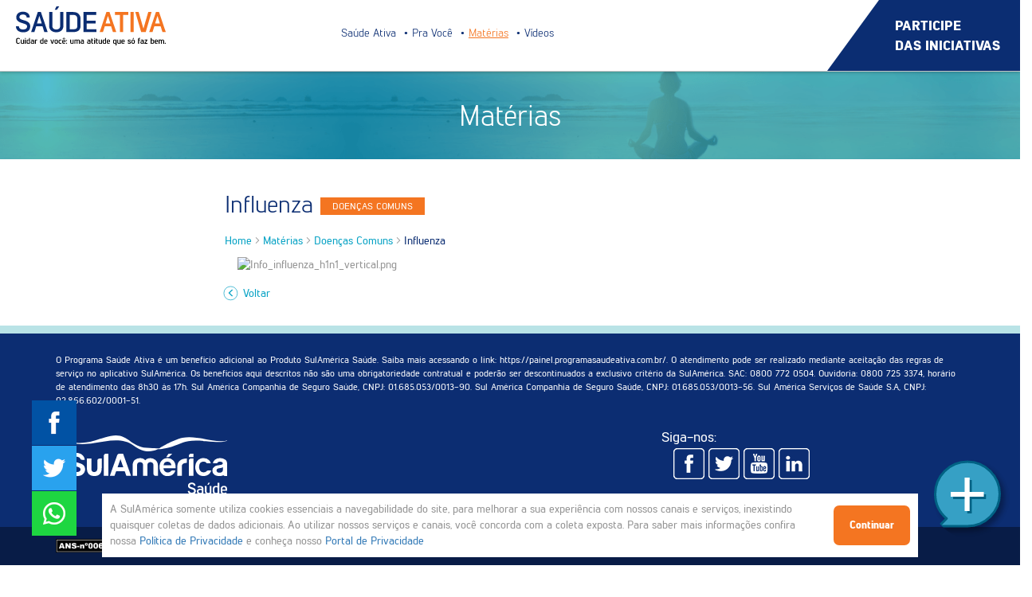

--- FILE ---
content_type: text/html; charset=utf-8
request_url: https://painel.programasaudeativa.com.br/materias/doencas-comuns/influenza
body_size: 13120
content:
<!DOCTYPE html><html class="jcSaudeAtiva"><head> <title>SulAmérica Saúde Ativa | Influenza</title> <meta charset="UTF-8"> <meta http-equiv="X-UA-Compatible" content="IE=edge"> <meta name="viewport" content="width=device-width, initial-scale=1"> <meta http-equiv="content-script-type" content="text/javascript" /> <meta http-equiv="content-style-type" content="text/css" /> <link href="https://fonts.googleapis.com/css?family=Nunito:300,400,700" rel="stylesheet"> <link rel="stylesheet" type="text/css" href="https://painel.programasaudeativa.com.br/themes/saudeativa/assets/css/style.css?366"> <link rel="stylesheet" type="text/css" href="https://painel.programasaudeativa.com.br/themes/saudeativa/assets/randomizer/owl-carousel/owl.carousel.css"> <link rel="shortcut icon" type="image/x-icon" href="https://painel.programasaudeativa.com.br/themes/saudeativa/assets/favicon.ico" /> <link rel="shortcut icon" href="https://painel.programasaudeativa.com.br/themes/saudeativa/assets/favicon.ico" /> <link rel="stylesheet" href="https://use.fontawesome.com/releases/v5.7.2/css/all.css" integrity="sha384-fnmOCqbTlWIlj8LyTjo7mOUStjsKC4pOpQbqyi7RrhN7udi9RwhKkMHpvLbHG9Sr" crossorigin="anonymous"> <script> var main_url = 'https://painel.programasaudeativa.com.br/'; </script> <script src="https://cdn.jsdelivr.net/g/jquery@3.0.0,modernizr@2.8.3,bootstrap@3.3.5"></script> <script src="https://code.jquery.com/jquery-3.3.1.min.js" integrity="sha256-FgpCb/KJQlLNfOu91ta32o/NMZxltwRo8QtmkMRdAu8=" crossorigin="anonymous"></script> <script src="https://painel.programasaudeativa.com.br/themes/saudeativa/assets/randomizer/owl-carousel/owl.carousel.min.js"></script> <script src="https://painel.programasaudeativa.com.br/themes/saudeativa/assets/js/jquery.mask.js"></script> <script src="https://painel.programasaudeativa.com.br/themes/saudeativa/assets/js/jquery.functions.js?174"></script> <script defer src="https://use.fontawesome.com/releases/v5.7.2/js/all.js" integrity="sha384-0pzryjIRos8mFBWMzSSZApWtPl/5++eIfzYmTgBBmXYdhvxPc+XcFEk+zJwDgWbP" crossorigin="anonymous"></script> <script src="//cdn.jsdelivr.net/npm/alertifyjs@1.11.2/build/alertify.min.js"></script> <link rel="stylesheet" href="//cdn.jsdelivr.net/npm/alertifyjs@1.11.2/build/css/alertify.min.css"/> <link rel="stylesheet" href="//cdn.jsdelivr.net/npm/alertifyjs@1.11.2/build/css/themes/bootstrap.min.css"/>    <meta name="author" content="Jotacom.com" /> <meta name="viewport" content="width=device-width, initial-scale=1" /> <meta name="description" content=""> <meta name="keywords" content=""> <meta property="og:url" content="https://painel.programasaudeativa.com.br/materias/doencas-comuns/influenza" /> <meta property="og:type" content="article" /> <meta property="og:title" content="Influenza" /> <meta property="og:description" content="" /> <meta property="og:image" content="https://painel.programasaudeativa.com.br/images/cover_fb/" /> <meta property="og:image:width" content="600" /> <meta property="og:image:height" content="600" /> <meta name="twitter:url" content="https://painel.programasaudeativa.com.br/materias/doencas-comuns/influenza" /> <meta name="twitter:type" content="article" /> <meta name="twitter:title" content="Influenza" /> <meta name="twitter:description" content="" /> <meta name="twitter:image" content="https://painel.programasaudeativa.com.br/images/cover_tw/" /> <link rel="stylesheet" type="text/css" href="https://painel.programasaudeativa.com.br/themes/saudeativa/assets/css/fly.css"> <script src="https://painel.programasaudeativa.com.br/themes/saudeativa/assets/js/fly.js"></script> <style> .ulmedicos li{ margin: 3px 0!important; font-weight: 500!important; } .ulmedicos{ font-size: 14px!important; margin-bottom: 8px!important; list-style: none!important; padding-left: 0px!important; font-weight: 500!important; margin-bottom: 0px!important; } .ulmedicos li::before { content: "\002022 "!important; color: #f47521!important; padding-left: 0px; margin-left: 0px; margin-right: 10px; } .pmedicos{ color: #717171; font-size: 14px; line-height: 17px; font-weight: 500; } .img-medico{ float: left; width: 340px; } .img-medico img{ max-width: 100%; } .bloco-medico{ float: left; width: 100%; padding: 0px 20px 0px 20px; } .bloco-medico .bg-white{ width: 100%; } .romMedico{ width: 100%; display: flex; margin: 0px; } .bg-white-medico{ background: rgba(255,255,255,0.9); padding: 0px 15px 15px 30px; } .blocomd{ padding: 0px!important; } .btnmdicomore{ margin-top: 10px; }
@media screen and (max-width: 1024px) { .ulmedicos{ font-size: 13px!important; }
}
@media screen and (max-width: 768px) {	.img-medico{ float: none; } .binfoleft{ padding-left: 15px!important; padding-right: 15px!important } .img-medico { float: none; width: 100%; text-align: center; padding-top: 20px; } .img-medico img{ max-width: 100%; } .romMedico{ display: inline; padding-bottom: 20px; } .bloco-medico{ float: none; margin-bottom: 25px; display: inline; }
}</style> <script> (function(i,s,o,g,r,a,m){i['GoogleAnalyticsObject']=r;i[r]=i[r]||function(){ (i[r].q=i[r].q||[]).push(arguments)},i[r].l=1*new Date();a=s.createElement(o), m=s.getElementsByTagName(o)[0];a.async=1;a.src=g;m.parentNode.insertBefore(a,m) })(window,document,'script','https://www.google-analytics.com/analytics.js','ga'); ga('create', 'UA-6632984-35', 'auto'); ga('send', 'pageview'); </script> <div id="fb-root"></div> <script>(function(d, s, id) { var js, fjs = d.getElementsByTagName(s)[0]; if (d.getElementById(id)) return; js = d.createElement(s); js.id = id; js.src = "//connect.facebook.net/pt_BR/sdk.js#xfbml=1&version=v2.6&appId=101900159905210"; fjs.parentNode.insertBefore(js, fjs); }(document, 'script', 'facebook-jssdk'));</script></head><script>(function(w,d,s,l,i){w[l]=w[l]||[];w[l].push({'gtm.start':
new Date().getTime(),event:'gtm.js'});var f=d.getElementsByTagName(s)[0],
j=d.createElement(s),dl=l!='dataLayer'?'&l='+l:'';j.async=true;j.src=
'https://www.googletagmanager.com/gtm.js?id='+i+dl;f.parentNode.insertBefore(j,f);
})(window,document,'script','dataLayer','GTM-5WDMZF');</script><body><noscript><iframe src="https://www.googletagmanager.com/ns.html?id=GTM-5WDMZF"
height="0" width="0" style="display:none;visibility:hidden"></iframe></noscript> <div class="row"> <section class="participe participe_modal"> <div class="container"> <div class="col-md-12 col-md-12 col-lg-12"> <div class="row"> <div class="close_participe"> <img src="https://painel.programasaudeativa.com.br/themes/saudeativa/assets/imgs/x.png" alt="" style="display: block; outline: none;" border="0" /> </div> <h3>Participe das Iniciativas</h3> <p> <strong> O SulAmérica Saúde Ativa foi feito para você! Por isso trazemos iniciativas <br>para uma vida mais saudável, que oferecem cuidados por completo. </strong> </p> <script src="https://www.google.com/recaptcha/api.js" async defer></script><form id="participe" method="POST" action=""><div class="row"><div class="col-md-5 col-lg-5"><h4>Iniciativa desejada</h4><label>Nome</label><select name="iniciativa"><option value="" selected disabled="">selecione a iniciativa</option><option value="12">Bem + Família</option><option value="8">Coluna Ativa</option><option value="23">Cuidado na Medida</option><option value="2">Idoso Bem Cuidado</option><option value="19">Única Mente</option></select></div></div><div class="row"><div class="col-md-6 col-lg-6"><h4>Dados pessoais</h4><label>Nome completo</label><div class="required"><input type="text" name="nome_completo" placeholder="nome e sobrenome"></div></div></div><div class="row"><div class="col-md-3 col-lg-3"><label>Data de nascimento</label><div class="required"><div class="nascimento"><input type="number" name="dia" placeholder="dd" maxlength="2"><span>/</span><input type="number" name="mes" placeholder="mm" maxlength="2"><span>/</span><input type="number" name="ano" placeholder="aaaa" maxlength="4"></div></div></div></div><div class="row"><div class="col-md-6 col-lg-6"><label>E-mail</label><div class="required"><input type="text" name="email" placeholder="seu e-mail"></div></div></div><div class="row"><div class="col-md-3 col-lg-3"><label>CPF</label><div class="required"><input type="tel" name="cpf" placeholder="cpf" class="cpf"></div></div></div><div class="row"><div class="col-md-3 col-lg-3"><label>Carteirinha (Cód. identificação)</label><input type="tel" name="codigo" placeholder="_ _ _ _ _ _ _ _ _ _ _ _ _ _ _ _ _" class="codigo"></div></div><div class="row"><div class="col-md-3 col-lg-3"><label>Telefone</label><div class="required"><div class="telefone"><input type="number" name="tel_ddd" placeholder="xx"><span>-</span><input type="tel" name="tel_number" placeholder="xxxx-xxxx"></div></div></div></div><div class="row"><div class="col-md-5 col-lg-5"><label>Cidade</label><div class="required" id="inputCidade"><input type="text" name="cidade" placeholder="sua cidade"><select name="cidade" disabled><option value="" selected disabled>sua cidade</option><option value="São Paulo">São Paulo</option><option value="Barueri">Barueri</option><option value="Sorocaba">Sorocaba</option><option value="Santo André">Santo André</option><option value="São Bernardo do Campo">São Bernardo do Campo</option><option value="São Caetano do Sul">São Caetano do Sul</option></select><select name="cidade" disabled class="id_22"><option value="" selected disabled>sua cidade</option><option value="Salvador">Salvador</option><option value="Brasília">Brasília</option><option value="Curitiba">Curitiba</option><option value="Recife">Recife</option><option value="Nilópolis">Nilópolis</option><option value="Barueri">Barueri</option><option value="Guarulhos">Guarulhos</option><option value="Osasco">Osasco</option><option value="São Bernardo do Campo">São Bernardo do Campo</option><option value="São José dos Campos">São José dos Campos</option><option value="São Paulo">São Paulo</option><option value="Taboão da Serra">Taboão da Serra</option></select></div><span style="font-size:12px;" class="alerta_disponibilidade">Clínicas disponíveis para algumas localidades de São Paulo/SP. Indique no campo "Observações" a localidade de sua preferência: Freguesia do Ó, Indianópolis, Lapa, Paraíso, Pinheiros, Santana, Sta Cecília, Sta Cruz , Sto Amaro, São Judas, São Miguel, Tatuapé</span></div></div><div class="row"><div class="col-md-3 col-lg-3"><label>Estado</label><div class="required select_states_event"><select name="estado" id="inputEstado"><option value="" selected disabled>seu estado</option><option value="BA">BA</option><option value="AL">AL</option><option value="AP">AP</option><option value="AM">AM</option><option value="BA">BA</option><option value="CE">CE</option><option value="DF">DF</option><option value="ES">ES</option><option value="GO">GO</option><option value="MA">MA</option><option value="MT">MT</option><option value="MS">MS</option><option value="MG">MG</option><option value="PA">PA</option><option value="PB">PB</option><option value="PR">PR</option><option value="PE">PE</option><option value="PI">PI</option><option value="RJ">RJ</option><option value="RN">RN</option><option value="RS">RS</option><option value="RO">RO</option><option value="RR">RR</option><option value="SC">SC</option><option value="SP">SP</option><option value="SE">SE</option><option value="TO">TO</option></select><select name="estado" disabled class="id_22"><option value="" selected disabled>seu estado</option><option value="BA">BA</option><option value="DF">DF</option><option value="PR">PR</option><option value="PE">PE</option><option value="RJ">RJ</option><option value="SP">SP</option></select></div></div></div><div class="row"><div class="col-md-5 col-lg-5"><label>Possui indicação de algum médico?</label><div class="indicacao"><input type="radio" id="ind_sim" name="recomendacao" value="1" checked="checked"><label for="ind_sim">Sim</label><input type="radio" id="ind_nao" name="recomendacao" value="0"><label for="ind_nao">Não</label></div></div></div><div class="recomendacao-inf"><div class="row"><div class="col-md-5 col-lg-5"><label>Nome do profissional</label><div class="required"><input type="text" name="profissional" placeholder="profissional"></div></div></div></div><div class="row" style="padding-top: 20px;"><div class="col-md-3 col-lg-3"><input type="submit" value="Participe"></div></div><div class="row" style="margin-bottom: 15px;"><div class="col-md-5 col-lg-5"><div class="g-recaptcha" data-sitekey="6Ldco3EaAAAAAFdlHYMArLeTI0gydQRVQ0KOwPK4"></div></div></div><span class="info">*Campos obrigatórios</span><p class="info">As Iniciativas Saúde Ativa estão disponíveis para os beneficiários SulAmérica Saúde e a participação está sujeita às condições de elegibilidade e área de abrangência. Para conhecê-las, clique em Pra Você > Iniciativas.<br><br>Se preferir, entre em contato via e-mail <a href="mailto:saudeativa@sulamerica.com.br">saudeativa@sulamerica.com.br</a> ou pela Central de Atendimento <br>SulAmérica <strong>0800-970-0500</strong> para tirar suas dúvidas ou participar da iniciativa.</p></form> </div> </div> </div> </section> </div><div class="row"> <div class="bgsucess"> <div class="sucesso"> <div class="mar"> <h5>Recebemos seu interesse em participar do Saúde Ativa! Em breve entraremos em contato.</h5> <a href="#" class="close_success">OK</a> </div> </div> </div></div><div class="lgpd-mensage" style=""> <p> A SulAmérica somente utiliza cookies essenciais a navegabilidade do site, para melhorar a sua experiência com nossos canais e serviços, inexistindo quaisquer coletas de dados adicionais. Ao utilizar nossos serviços e canais, você concorda com a coleta exposta. Para saber mais informações confira nossa <a href="https://portal.sulamericaseguros.com.br/politica-de-privacidade/" target="_blank">Política de Privacidade</a> e conheça nosso <a href="https://portal.sulamericaseguros.com.br/privacidade/login" target="_blank">Portal de Privacidade</a> </p> <a href="/" class="btn-cookei">Continuar</a></div><style> .menu-materias, .menu-materias:hover { color: #f47521 !important; text-decoration: underline !important; } .cls-22 { fill: #f47521 !important; }</style><header> <div class="container-fluid"> <div class="row"> <div class="col-sm-12"> <div class="row menu-wrapper"> <div class="col-sm-2 col-xs-5 center-block-mobile" style="position: relative; z-index: 999"> <div class="hamburger hamburger--collapse hidden-md hidden-lg"> <div class="hamburger-box"> <div class="hamburger-inner"></div> </div> </div> <a href="https://painel.programasaudeativa.com.br/">  <svg class="img-responsive lgo-saude_ativa" id="Layer_1" data-name="Layer 1" xmlns="http://www.w3.org/2000/svg" viewBox="0 0 688.8 180.31" style=" padding: 8px 20px;"> <title>logo Saúde Ativa</title> <g> <g> <path d="M29.61,177.47c0-6.09,4-9.2,9.45-9.2,4.16,0,7,1.94,8.25,5l-3.09,1.44A5.11,5.11,0,0,0,39.39,172c-3.16,0-5.55,1.79-5.55,5.45v9.15c0,3.65,2.39,5.45,5.55,5.45a5.12,5.12,0,0,0,4.83-2.69l3.09,1.43c-1.24,3.07-4.09,5-8.25,5-5.45,0-9.45-3.1-9.45-9.18Z" transform="translate(-28.69 -22.74)" /> <path d="M62.87,195.42l-.1-1a10.19,10.19,0,0,1-5,1.29c-3.65,0-7.2-1.87-7.2-6.67V176.4h4.05v12.4c0,2.63,1.29,3.78,3.74,3.78a9,9,0,0,0,3.57-.72V176.4H66v19Z" transform="translate(-28.69 -22.74)" /> <path d="M74.38,170.65a2.11,2.11,0,0,1-2.15,2.18,2.15,2.15,0,0,1-2.18-2.18,2.11,2.11,0,0,1,2.18-2.15A2.09,2.09,0,0,1,74.38,170.65Zm-4.19,24.77v-19h4v19Z" transform="translate(-28.69 -22.74)" /> <path d="M90.19,195.42l-.1-1a9.51,9.51,0,0,1-4.93,1.29c-3.6,0-7.26-1.8-7.26-6.61v-6.31c0-5.06,3.57-6.7,7-6.7a11.83,11.83,0,0,1,4.41.9v-8.16h4v26.57Zm-.92-15.5a10.29,10.29,0,0,0-3.66-.68c-2.4,0-3.65,1.07-3.65,3.85v6.06c0,2.22,1.36,3.41,3.82,3.41a8.49,8.49,0,0,0,3.48-.72Z" transform="translate(-28.69 -22.74)" /> <path d="M97.67,178.56a8.52,8.52,0,0,1,6.36-2.48c6.53,0,8.07,3.71,8.07,7.93v11.45H109l-.1-1a9.42,9.42,0,0,1-4.94,1.28c-3.79,0-7.25-1.76-7.25-6.55,0-5,3.93-6.24,7.68-6.24a27.14,27.14,0,0,1,3.68.31c0-2.14-.8-3.91-4.38-3.91a7.13,7.13,0,0,0-4,1.16ZM108,186.05a22.66,22.66,0,0,0-3.05-.25c-2.48,0-4.57.69-4.57,3.41s1.89,3.4,4.22,3.4a7.55,7.55,0,0,0,3.4-.81Z" transform="translate(-28.69 -22.74)" /> <path d="M119.29,178.5c1.24-1.79,2.89-2.42,5.18-2.42a7.88,7.88,0,0,1,2,.22l-.09,3.29a9.73,9.73,0,0,0-2.1-.29,4.23,4.23,0,0,0-.73.06c-2.27.17-3.48,1.63-3.48,4.4v11.66H116V176.17h3.13Z" transform="translate(-28.69 -22.74)" /> <path d="M152.11,195.42l-.09-1a9.58,9.58,0,0,1-4.94,1.29c-3.6,0-7.26-1.8-7.26-6.61v-6.31c0-5.06,3.57-6.7,7-6.7a11.83,11.83,0,0,1,4.41.9v-8.16h4.05v26.57Zm-.92-15.5a10.25,10.25,0,0,0-3.66-.68c-2.4,0-3.65,1.07-3.65,3.85v6.06c0,2.22,1.36,3.41,3.82,3.41a8.57,8.57,0,0,0,3.49-.72Z" transform="translate(-28.69 -22.74)" /> <path d="M158.77,183.34c0-4.52,2.8-7.27,7.77-7.27s7.24,2.9,7.24,7.22v4.09H162.71v2c0,2.35,1.55,3.32,3.76,3.32a7,7,0,0,0,4.23-1.37l2.25,1.79a8.88,8.88,0,0,1-6.8,2.67c-5.14,0-7.38-3.11-7.38-6.84Zm11.22-.18c0-2.88-1.65-3.91-3.51-3.91-2.06,0-3.66,1-3.66,4v1.58H170Z" transform="translate(-28.69 -22.74)" /> <path d="M193.33,195.42l-6.35-19h4.13L195.62,191l4.53-14.55h4.12l-6.34,19Z" transform="translate(-28.69 -22.74)" /> <path d="M206.3,183.72c0-4.79,2.67-7.68,7.83-7.68s7.66,3.09,7.66,7.68v4.42c0,3.68-2,7.62-7.7,7.62s-7.79-3.89-7.79-7.62Zm11.43,0c0-2.78-1.25-4.4-3.64-4.4-2.56,0-3.74,1.44-3.74,4.4v4.42c0,2.32,1.06,4.32,3.74,4.32s3.64-2,3.64-4.32Z" transform="translate(-28.69 -22.74)" /> <path d="M224.79,183.85c0-4.93,2.89-7.78,7.76-7.78a6.61,6.61,0,0,1,6.32,3.49l-3.25,1.28a3.83,3.83,0,0,0-3.07-1.48c-2.28,0-3.71,1.37-3.71,4.49V188c0,3.12,1.43,4.49,3.71,4.49a3.83,3.83,0,0,0,3.07-1.48l3.25,1.27a6.62,6.62,0,0,1-6.32,3.5c-4.87,0-7.76-2.85-7.76-7.78Z" transform="translate(-28.69 -22.74)" /> <path d="M241.68,183.34c0-4.52,2.8-7.27,7.78-7.27s7.24,2.9,7.24,7.22v4.09H245.62v2c0,2.35,1.56,3.32,3.76,3.32a7,7,0,0,0,4.24-1.37l2.25,1.79a8.91,8.91,0,0,1-6.8,2.67c-5.14,0-7.39-3.11-7.39-6.84Zm10.85-9.67L249.34,170l-3.27,3.64h-3.29l4.69-5.39h3.76l4.6,5.39Zm.37,9.49c0-2.88-1.64-3.91-3.51-3.91-2,0-3.65,1-3.65,4v1.58h7.16Z" transform="translate(-28.69 -22.74)" /> <path d="M263.86,180.37a2.3,2.3,0,1,1-2.29-2.29A2.31,2.31,0,0,1,263.86,180.37Zm0,13a2.3,2.3,0,0,1-4.59,0,2.3,2.3,0,1,1,4.59,0Z" transform="translate(-28.69 -22.74)" /> <path d="M290.55,195.42l-.1-1a10.25,10.25,0,0,1-5,1.29c-3.65,0-7.21-1.87-7.21-6.67V176.4h4.06v12.4c0,2.63,1.29,3.78,3.74,3.78a9,9,0,0,0,3.57-.72V176.4h4.06v19Z" transform="translate(-28.69 -22.74)" /> <path d="M300.74,177.37a9.93,9.93,0,0,1,4.84-1.26,6.74,6.74,0,0,1,5,1.88,9.92,9.92,0,0,1,5.58-1.88c3.4,0,6.43,2.17,6.43,6.66v12.65h-4V183.07c0-2.58-.89-3.81-3.06-3.81a7.79,7.79,0,0,0-3.67,1,9.51,9.51,0,0,1,.28,2.73v12.44h-4V182.55c0-2.31-1-3.29-3.14-3.29a8.76,8.76,0,0,0-3.43.71v15.45h-4v-19h3.1Z" transform="translate(-28.69 -22.74)" /> <path d="M326.79,178.56a8.52,8.52,0,0,1,6.36-2.48c6.53,0,8.06,3.71,8.06,7.93v11.45h-3.12l-.1-1a9.45,9.45,0,0,1-4.94,1.28c-3.79,0-7.25-1.76-7.25-6.55,0-5,3.93-6.24,7.67-6.24a27.15,27.15,0,0,1,3.69.31c0-2.14-.8-3.91-4.39-3.91a7.13,7.13,0,0,0-3.94,1.16Zm10.37,7.49a22.8,22.8,0,0,0-3.05-.25c-2.48,0-4.57.69-4.57,3.41s1.89,3.4,4.21,3.4a7.59,7.59,0,0,0,3.41-.81Z" transform="translate(-28.69 -22.74)" /> <path d="M356.78,178.56a8.52,8.52,0,0,1,6.36-2.48c6.53,0,8.07,3.71,8.07,7.93v11.45h-3.13l-.1-1a9.41,9.41,0,0,1-4.93,1.28c-3.8,0-7.26-1.76-7.26-6.55,0-5,3.93-6.24,7.67-6.24a27.15,27.15,0,0,1,3.69.31c0-2.14-.8-3.91-4.38-3.91a7.13,7.13,0,0,0-3.95,1.16Zm10.37,7.49a22.66,22.66,0,0,0-3-.25c-2.48,0-4.57.69-4.57,3.41s1.89,3.4,4.22,3.4a7.55,7.55,0,0,0,3.4-.81Z" transform="translate(-28.69 -22.74)" /> <path d="M383.55,176.4v3.29h-4.31v8.18c0,2.36.74,3.92,2.64,4.46a5.8,5.8,0,0,0,1.61.2c.28,0,.58,0,.9,0v3.24c-.47,0-.95.06-1.42.06a9.46,9.46,0,0,1-1.41-.1c-3.37-.43-6.38-2.43-6.38-7.11V171.79h4.06v4.61Z" transform="translate(-28.69 -22.74)" /> <path d="M392.18,170.65a2.11,2.11,0,0,1-2.14,2.18,2.14,2.14,0,0,1-2.18-2.18A2.11,2.11,0,0,1,390,168.5,2.08,2.08,0,0,1,392.18,170.65ZM388,195.42v-19h4.06v19Z" transform="translate(-28.69 -22.74)" /> <path d="M404.7,176.4v3.29h-4.31v8.18c0,2.36.74,3.92,2.64,4.46a5.8,5.8,0,0,0,1.61.2c.28,0,.58,0,.9,0v3.24c-.47,0-1,.06-1.42.06a9.36,9.36,0,0,1-1.41-.1c-3.37-.43-6.38-2.43-6.38-7.11V171.79h4.06v4.61Z" transform="translate(-28.69 -22.74)" /> <path d="M420.92,195.42l-.1-1a10.22,10.22,0,0,1-5,1.29c-3.65,0-7.2-1.87-7.2-6.67V176.4h4.05v12.4c0,2.63,1.29,3.78,3.74,3.78a9,9,0,0,0,3.57-.72V176.4h4.06v19Z" transform="translate(-28.69 -22.74)" /> <path d="M439.66,195.42l-.1-1a9.51,9.51,0,0,1-4.93,1.29c-3.61,0-7.26-1.8-7.26-6.61v-6.31c0-5.06,3.56-6.7,7-6.7a11.77,11.77,0,0,1,4.4.9v-8.16h4.06v26.57Zm-.93-15.5a10.24,10.24,0,0,0-3.65-.68c-2.4,0-3.66,1.07-3.66,3.85v6.06c0,2.22,1.37,3.41,3.83,3.41a8.52,8.52,0,0,0,3.48-.72Z" transform="translate(-28.69 -22.74)" /> <path d="M446.31,183.34c0-4.52,2.81-7.27,7.78-7.27s7.24,2.9,7.24,7.22v4.09H450.25v2c0,2.35,1.56,3.32,3.76,3.32a7,7,0,0,0,4.24-1.37l2.25,1.79a8.9,8.9,0,0,1-6.8,2.67c-5.14,0-7.39-3.11-7.39-6.84Zm11.22-.18c0-2.88-1.64-3.91-3.5-3.91-2.06,0-3.66,1-3.66,4v1.58h7.16Z" transform="translate(-28.69 -22.74)" /> <path d="M475.51,182.72c0-4.85,3.72-6.61,7.26-6.61a9.42,9.42,0,0,1,4.93,1.29l.1-1h3.13v26.64h-4.06v-8.22a11.68,11.68,0,0,1-4.42.9c-3.43,0-6.94-1.67-6.94-6.7ZM486.87,180a8.36,8.36,0,0,0-3.48-.73c-2.46,0-3.81,1.2-3.83,3.42v6.05c0,2.78,1.25,3.85,3.66,3.85a10.47,10.47,0,0,0,3.65-.67Z" transform="translate(-28.69 -22.74)" /> <path d="M507.1,195.42l-.1-1a10.22,10.22,0,0,1-5,1.29c-3.65,0-7.2-1.87-7.2-6.67V176.4h4.05v12.4c0,2.63,1.29,3.78,3.74,3.78a9,9,0,0,0,3.57-.72V176.4h4.06v19Z" transform="translate(-28.69 -22.74)" /> <path d="M513.55,183.34c0-4.52,2.8-7.27,7.77-7.27s7.25,2.9,7.25,7.22v4.09H517.49v2c0,2.35,1.56,3.32,3.76,3.32a7,7,0,0,0,4.24-1.37l2.24,1.79a8.88,8.88,0,0,1-6.8,2.67c-5.14,0-7.38-3.11-7.38-6.84Zm11.22-.18c0-2.88-1.64-3.91-3.51-3.91-2,0-3.66,1-3.66,4v1.58h7.17Z" transform="translate(-28.69 -22.74)" /> <path d="M546.34,190.05c.15,1.34,1.1,2.52,3.35,2.52,2,0,3.21-1.07,3.21-2.52,0-1.84-1.72-2.29-4-2.86-3.23-.73-6.14-1.74-6.14-5.53,0-3.15,2-5.64,7-5.64s6.91,2.45,6.91,5.65h-3.9c0-1.08-.79-2.36-3-2.36s-3,1.27-3,2.35c0,1.35,1.27,2,3.69,2.56,3.88.83,6.55,2.21,6.55,5.84,0,3-2,5.78-7,5.78s-7.53-2.37-7.61-5.79Z" transform="translate(-28.69 -22.74)" /> <path d="M559.71,183.72c0-4.79,2.67-7.68,7.84-7.68s7.65,3.09,7.65,7.68v4.42c0,3.68-2,7.62-7.69,7.62s-7.8-3.89-7.8-7.62Zm11.44,0c0-2.78-1.25-4.4-3.64-4.4-2.57,0-3.74,1.44-3.74,4.4v4.42c0,2.32,1.05,4.32,3.74,4.32s3.64-2,3.64-4.32Zm-5.52-10.26,2.15-4.61h3.79l-3.22,4.61Z" transform="translate(-28.69 -22.74)" /> <path d="M590.22,174.91c0-4.93,3.49-6.5,6.74-6.5a11.1,11.1,0,0,1,1.94.18v3.25a8.34,8.34,0,0,0-1.29-.12,3.33,3.33,0,0,0-.59.05c-1.66.17-2.74,1.28-2.75,3.67v1h4.31v3.1h-4.31v15.92h-4Z" transform="translate(-28.69 -22.74)" /> <path d="M602,178.56a8.52,8.52,0,0,1,6.36-2.48c6.53,0,8.06,3.71,8.06,7.93v11.45h-3.12l-.1-1a9.45,9.45,0,0,1-4.94,1.28c-3.79,0-7.25-1.76-7.25-6.55,0-5,3.93-6.24,7.67-6.24a27.15,27.15,0,0,1,3.69.31c0-2.14-.8-3.91-4.39-3.91a7.13,7.13,0,0,0-3.94,1.16Zm10.37,7.49a22.81,22.81,0,0,0-3.06-.25c-2.48,0-4.56.69-4.56,3.41s1.89,3.4,4.21,3.4a7.59,7.59,0,0,0,3.41-.81Z" transform="translate(-28.69 -22.74)" /> <path d="M624.43,192.13h8.83v3.29H619.38V193L628,179.69h-8v-3.28H633v2.4Z" transform="translate(-28.69 -22.74)" /> <path d="M652,177a11.83,11.83,0,0,1,4.41-.9c3.39,0,7,1.64,7,6.7v6.31c0,4.84-3.72,6.61-7.26,6.61a9.58,9.58,0,0,1-4.94-1.29l-.09,1h-3.13V168.85H652Zm7.31,6.08c0-2.78-1.25-3.85-3.65-3.85a10.25,10.25,0,0,0-3.66.68v11.92a8.57,8.57,0,0,0,3.49.72c2.46,0,3.8-1.19,3.82-3.41Z" transform="translate(-28.69 -22.74)" /> <path d="M666.32,183.34c0-4.52,2.8-7.27,7.77-7.27s7.25,2.9,7.25,7.22v4.09H670.26v2c0,2.35,1.56,3.32,3.76,3.32a7,7,0,0,0,4.24-1.37l2.24,1.79a8.88,8.88,0,0,1-6.8,2.67c-5.13,0-7.38-3.11-7.38-6.84Zm11.22-.18c0-2.88-1.64-3.91-3.51-3.91-2,0-3.65,1-3.65,4v1.58h7.16Z" transform="translate(-28.69 -22.74)" /> <path d="M687.87,177.37a9.93,9.93,0,0,1,4.84-1.26,6.74,6.74,0,0,1,5,1.88,9.91,9.91,0,0,1,5.57-1.88c3.41,0,6.44,2.17,6.44,6.66v12.65h-4V183.07c0-2.58-.9-3.81-3.06-3.81a7.79,7.79,0,0,0-3.67,1,9.54,9.54,0,0,1,.27,2.73v12.44h-4V182.55c0-2.31-1-3.29-3.14-3.29a8.72,8.72,0,0,0-3.43.71v15.45h-4v-19h3.1Z" transform="translate(-28.69 -22.74)" /> <path d="M717.48,193.37a2.29,2.29,0,1,1-2.29-2.3A2.3,2.3,0,0,1,717.48,193.37Z" transform="translate(-28.69 -22.74)" /> </g> <path class="cls-1" d="M42.63,115c.17,8,5.41,14.5,19.22,14.5,12.51,0,18.41-5.55,18.41-13.92,0-8.91-8.67-11.17-20.48-14.79-17-5.14-29.36-10.68-29.36-27,0-16.57,11.79-26.24,30.62-26.24,18.63,0,31,9.54,31.12,26.71h-14C78.07,64.48,70.77,60.41,61,60.41S44.65,65.22,44.65,72.59c0,7.18,5.87,10.44,20.08,14.21C84.91,92,94.44,100.24,94.44,115.47c0,14.34-8.8,27.3-32,27.3-21,0-33.58-11.63-33.75-27.82Z" transform="translate(-28.69 -22.74)" /> <path class="cls-1" d="M159.14,141.19l-8.25-26.37H122l-8.31,26.37H98.47L129.26,49h14.36l30.83,92.23Zm-11.72-39.38-11-35.06-11,35.06Z" transform="translate(-28.69 -22.74)" /> <path class="cls-1" d="M247,112.14c0,22.71-17.82,30.36-32.75,30.36-14.78,0-33-7.61-33-30.37V48.92H195.9v63.21c0,13.11,8.93,17.41,18.32,17.41s18.08-4.25,18.08-17.41V48.92H247ZM207.46,38.76l7.47-16h13.15l-11.16,16Z" transform="translate(-28.69 -22.74)" /> <path class="cls-1" d="M292.52,49c22,0,33.21,14,33.21,31.81v31.75c0,22-15.23,28.67-30.89,28.67H260.9V49Zm-16.95,79.22h19.27c10,0,16.23-3.26,16.23-15.66V80.77c0-11.6-6-18.8-18.55-18.8H275.57Z" transform="translate(-28.69 -22.74)" /> <path class="cls-1" d="M354,62V88.63h40.63v13H354v26.54h44.7v13H339.29V49H398V62Z" transform="translate(-28.69 -22.74)" /> <path class="cls-22" d="M474.41,141.19l-8.25-26.37h-28.9L429,141.19H413.74L444.53,49h14.36l30.83,92.23Zm-11.72-39.38-11-35.06-11,35.06Z" transform="translate(-28.69 -22.74)" /> <path class="cls-22" d="M521.18,62v79.22H506.51V62H483.59V49h61.32V62Z" transform="translate(-28.69 -22.74)" /> <path class="cls-22" d="M555.22,141.19V49h14.67v92.23Z" transform="translate(-28.69 -22.74)" /> <path class="cls-22" d="M604.29,141.19,577.55,49H592.7l22.11,76.8L636.92,49h15.16l-26.62,92.23Z" transform="translate(-28.69 -22.74)" /> <path class="cls-22" d="M702.08,141.19l-8.25-26.37H664.92l-8.3,26.37H641.41L672.19,49h14.37l30.83,92.23Zm-11.72-39.38-11-35.06-11,35.06Z" transform="translate(-28.69 -22.74)" /> </g> </svg> </a> </div> <div class="menu"> <div class="menuContent"> <nav> <ul>  <li><a class=" menu-saude-ativa" href="https://painel.programasaudeativa.com.br/saude-ativa" onclick="javascript:ga('send', 'event', 'saude ativa', 'header', 'btn-menu-saude-ativa');">Sa&uacute;de Ativa</a></li> <li> <a class="menu-iniciativas" href="#sub-menu" data-toggle="collapse">Pra Você</a> <ul id="sub-menu" class="collapse"> <li><a class="menu-iniciativas" href="https://painel.programasaudeativa.com.br/iniciativas" onclick="javascript:ga('send', 'event', 'saude ativa', 'header', 'btn-menu-iniciativas');">Iniciativas</a></li> <li><a class="menu-iniciativas" href="https://painel.programasaudeativa.com.br/servicos" onclick="javascript:ga('send', 'event', 'saude ativa', 'header', 'btn-menu-servicos');">Serviços</a></li> </ul> </li> <li><a class="menu-materias" href="https://painel.programasaudeativa.com.br/materias" onclick="javascript:ga('send', 'event', 'saude ativa', 'header', 'btn-menu-materias');">Mat&eacute;rias</a></li>  <li><a class=" menu-videos" href="https://painel.programasaudeativa.com.br/videos" onclick="javascript:ga('send', 'event', 'saude ativa', 'header', 'btn-menu-videos');">V&iacute;deos</a></li>   </ul> </nav> </div> <div class="nopad-right socialContent"> <div>     <div class="socialBox"> <div>  <a href="https://sulamericahc.my.site.com/saudeativa" target="_blank"> Participe <br>das iniciativas </a> </div> </div> </div> </div> </div> </div> </div> </div> </div></header><div class="menu_container"> <div class="container"> <div class="row"> <div class="col-sm-3 col-lg-3"> <ul class="left_opt"> <li class="menu_hover" meta-name="step-1"><a class="menu-iniciativas text-uppercase" href="https://painel.programasaudeativa.com.br/iniciativas" onclick="javascript:ga('send', 'event', 'saude ativa', 'header', 'btn-menu-iniciativas');">Iniciativas <i class="fas fa-chevron-right"></i></a></li> <li meta-name="step-2"><a class="menu-beneficios text-uppercase" href="https://painel.programasaudeativa.com.br/servicos" onclick="javascript:ga('send', 'event', 'saude ativa', 'header', 'btn-menu-beneficios');">Serviços <i class="fas fa-chevron-right"></i></a></li> </ul> </div> <div class="col-sm-9 col-lg-9"> <div class="list_opt" id="step-1"> <ul> <li><img class="menu-svg" src="https://painel.programasaudeativa.com.br/images/icon-menu/2704214443768.svg" width="26"><a href="https://painel.programasaudeativa.com.br/iniciativa/bem-mais-familia">Bem + Família</a></li> <li><img class="menu-svg" src="https://painel.programasaudeativa.com.br/images/icon-menu/2704214242386.svg" width="26"><a href="https://painel.programasaudeativa.com.br/iniciativa/coluna-ativa">Coluna Ativa</a></li> <li><img class="menu-svg" src="https://painel.programasaudeativa.com.br/images/icon-menu/0311213701386.svg" width="26"><a href="https://painel.programasaudeativa.com.br/iniciativa/cuidado-na-medida">Cuidado na Medida</a></li> <li><img class="menu-svg" src="https://painel.programasaudeativa.com.br/images/icon-menu/2704210944571.svg" width="26"><a href="https://painel.programasaudeativa.com.br/iniciativa/idoso-bem-cuidado">Idoso Bem Cuidado</a></li> <li><img class="menu-svg" src="https://painel.programasaudeativa.com.br/images/icon-menu/2704212245111.svg" width="26"><a href="https://painel.programasaudeativa.com.br/iniciativa/unica-mente">Única Mente</a></li> </ul> </div> <div class="list_opt" id="step-2"> <ul class="text-justify"> <li> <img class="menu-svg" src="https://painel.programasaudeativa.com.br/images/icon-menu/services-icon-1.svg" alt=""> <a href="/atencao-primaria-a-saude"> Atenção Primária à Saúde </a> </li> <li> <img class="menu-svg" src="https://painel.programasaudeativa.com.br/images/icon-menu/services-icon-2.svg" alt=""> <a href="/medico-na-tela"> Médico na Tela </a> </li>  <li> <img class="menu-svg" src="https://painel.programasaudeativa.com.br/images/icon-menu/services-icon-4.svg" alt=""> <a href="/psicologo-na-tela"> Psicólogo na Tela </a> </li> </ul> </div> </div> </div> </div></div><style> .publicity-image-fixed{ display: none; margin: 0 auto 15px; } .publicity-image-footer{ display: block; margin: 10px auto; } .publicity-image-absolute-left{ position: absolute; left: 10px; top: 1%; transition: all 0.5s; } .publicity-image-absolute-right{ position: absolute; right: 10px; top: 1%; transition: all 0.5s; } .publicity-image-absolute-right img, .publicity-image-absolute-left img{ max-width: 250px; } .container-content{ position: relative; } .social-menu{ position: fixed; z-index: 98; bottom: 5%; left: 0px; } .social-menu ul{ list-style-type: none; } .social-menu ul li{ padding-bottom: 1px; } @media (max-width: 1200px) { .publicity-image-fixed{ display: block; } .publicity-image-absolute-left, .publicity-image-absolute-right{ display: none; } } @media (max-width: 768px) { .social-menu ul{ padding: 0px; } .social-menu li{ display: inline-block; } .social-menu{ bottom: 0px; top: inherit; right: 0px; margin: 0 auto; text-align: center; } }</style><div class="social-menu"> <ul> <li> <div data-size="large" data-mobile-iframe="true"> <a target="_blank" href="https://www.facebook.com/sharer/sharer.php?u=https://painel.programasaudeativa.com.br/materias/doencas-comuns/influenza" class="js-social-share"> <img src="https://painel.programasaudeativa.com.br/themes/saudeativa/assets/imgs/share-facebook.png"> </a> </div> </li> <li> <a target="_blank" href="https://twitter.com/intent/tweet/?text=https://painel.programasaudeativa.com.br/materias/doencas-comuns/influenza" class="js-social-share"> <img src="https://painel.programasaudeativa.com.br/themes/saudeativa/assets/imgs/share-twitter.png"> </a> </li> <li> <a href="https://api.whatsapp.com/send?text=https://painel.programasaudeativa.com.br/materias/doencas-comuns/influenza" target="_blank"> <img src="https://painel.programasaudeativa.com.br/themes/saudeativa/assets/imgs/share-whatsapp.png"> </a> </li> </ul></div><main class="siteContent"> <div class="container-fluid">  <div class="row"> <div class="titlePage"> <div class="col-md-12 text-center text-white"> <p class="h1">Mat&eacute;rias</p> </div> </div> </div> <br /> <br /> <div class="container-content"> <div class="col-md-7 col-sm-11 center-block"> <article> <h2 class="titleText text-blue">Influenza <span class="badge bg-orange text-white text-uppercase">Doenças Comuns</span></h2> <p> <a href="https://painel.programasaudeativa.com.br/home" class="text-aqua">Home</a> > <a href="https://painel.programasaudeativa.com.br/materias" class="text-aqua">Mat&eacute;rias</a> > <a href="https://painel.programasaudeativa.com.br/materias/doencas-comuns" class="text-aqua">Doenças Comuns</a> > <a href="https://painel.programasaudeativa.com.br/materias/doencas-comuns/influenza" class="text-blue">Influenza</a> </p> <img src="http://painel.programasaudeativa.com.br/images/Info_influenza_h1n1_vertical.png.jpg" alt="Info_influenza_h1n1_vertical.png" width="1189" height="1682" /> <p><a href="https://painel.programasaudeativa.com.br/materias" class="text-aqua"><i class="glyphicon glyphicon-menu-left"></i> Voltar</a></p> </article> </div> </div> <br /> </div> </main> <div class="fly-page"> <div class="fly-block"> <div class="fly-btn"> </div> <div class="fly-content"> <div class="fly-container"> <div class="col"> <a href="https://api.whatsapp.com/send?phone=551130049723&text=Ol%C3%A1&source=&data=" target="_blank" class="event-link" data-href="#avaliacao-de-saudecovid-19" data-event="clickevent" data-categoria="fly" data-rotulo="avaliacao-de-saudecovid-19"> <img src="https://painel.programasaudeativa.com.br/themes/saudeativa/assets/images/avaliacao-por-whatsapp.png" alt="avaliacao-por-whatsapp" class="img-fluid" /> </a> <a href="https://coronavirus.sulamerica.com.br/?#servicos-disponiveis" target="_blank" class="event-link" data-href="#app-sulamerica-saude" data-event="clickevent" data-categoria="fly" data-rotulo="app-sulamerica-saude" > <img src="https://painel.programasaudeativa.com.br/themes/saudeativa/assets/images/baixe-o-app.png" alt="baixe-o-app" class="img-fluid" /> </a> </div> </div> </div> <div class="fly-content-text"></div> </div> </div><footer class="bg-blue"> <div class="container"> <div class="mobile-center"> <div class="row" style="padding-bottom: 15px;"> <div class="col-lg-12"> <p style="color: #fff!important; font-size: 12px!important"> O Programa Saúde Ativa é um benefício adicional ao Produto SulAmérica Saúde. Saiba mais acessando o link: <a href="https://painel.programasaudeativa.com.br/" target="_blank" rel="noopener noreferrer" class="text-white"> https://painel.programasaudeativa.com.br/</a>. O atendimento pode ser realizado mediante aceitação das regras de serviço no aplicativo SulAmérica. Os benefícios aqui descritos não são uma obrigatoriedade contratual e poderão ser descontinuados a exclusivo critério da SulAmérica. SAC: 0800 772 0504. Ouvidoria: 0800 725 3374, horário de atendimento das 8h30 às 17h. Sul América Companhia de Seguro Saúde, CNPJ: 01.685.053/0013-90. Sul América Companhia de Seguro Saúde, CNPJ: 01.685.053/0013-56. Sul América Serviços de Saúde S.A, CNPJ: 02.866.602/0001-51. </p> </div> </div> <div class="col-12 col-md-8"> <svg xmlns="http://www.w3.org/2000/svg" class="lgo-sulamerica" viewBox="0 0 325.98 120.38"> <g> <path class="cls-1" d="M234.69,4.85C264.76-1.39,302.8,17,324.79,10.41c1.42-.43,1.8.28-.34,1.12-7.69,3-20.81,2.44-41.83.3C239.19,7.41,236,16.4,212.81,23.11c-18.15,5.26-28.67,5.05-28.67,5.05s1.86-1,2.85-1.56C187.06,26.56,215,8.94,234.69,4.85Z" /> <path class="cls-1" d="M1.8,11.61c-2.31.74,13.67,10.65,52.88,4,25.76-4.37,57.95-12.13,80.61,5.45C164,43.33,188,25.92,187.92,26s-4.56,1.25-27.31-.61C127.24,22.7,122.1-6.16,87.69,1.2,72.08,4.54,66.15,7.32,54.94,10.51c-30.69,8.72-45.32,3.2-52.76,1.12A.9.9,0,0,0,1.8,11.61Z" /> <path class="cls-1" d="M257.08,82.62h-9.31V51.74a4.18,4.18,0,0,1,4.69-4.52h4.63Z" /> <path class="cls-1" d="M163,82.61h-9V60.74c0-2.06-.53-3.75-1.8-4.7a6.9,6.9,0,0,0-4.25-1.42A6.64,6.64,0,0,0,143.74,56a5.8,5.8,0,0,0-1.93,4.7l0,21.89h-9.14V61.85c0-5.84,1.91-9.8,4.83-12a18.12,18.12,0,0,1,10.09-3.44,18.38,18.38,0,0,1,5.71.81,14.75,14.75,0,0,1,5.37,3.62s2.87-4.35,10.25-4.35a15.52,15.52,0,0,1,9.94,3.36c3,2.29,5.65,6,5.65,12.06V82.63H180a4.93,4.93,0,0,1-3.45-1.21,4.23,4.23,0,0,1-1.24-3.16V60.74a5.59,5.59,0,0,0-2-4.64,7.07,7.07,0,0,0-8.49,0C163.5,57,163,58.68,163,60.74V82.61Z" /> <path class="cls-1" d="M213.77,71.73h6.44a15.11,15.11,0,0,1-5.93,8.63c-2.72,1.89-6.19,2.76-10.47,2.76A15,15,0,0,1,192.25,78c-3-3.16-4.43-7.65-4.43-13.25s1.21-9.8,4.08-13a16.16,16.16,0,0,1,12.23-5.41A15.58,15.58,0,0,1,216,51.33c3.37,3.72,4.59,7.67,4.69,13.8,0,.39-.05,1.92-.05,2H195.83c.39,5,3.75,8.51,8.75,8.51,4.28,0,5.13-1.44,6.76-2.92A3.21,3.21,0,0,1,213.77,71.73ZM196,61.09l15.94,0a7.54,7.54,0,0,0-7.71-7.41A8.13,8.13,0,0,0,196,61.09Z" /> <path class="cls-1" d="M224.21,82.6V67.22c0-.44-.33-5.87.79-9.31,3.73-11.54,18.76-10.63,18.74-10.64l0,9s-10.31-.77-10.31,6.43l0,19.91Z" /> <path class="cls-1" d="M0,68.08l8.89,0c.55,2.9,1.25,3.83,2.8,4.92,1.9,1.34,3.61,1.82,6.89,1.78,6.79-.08,7.62-3.83,7.6-5.2C26.07,60.35.93,66.31.21,50.08A12.35,12.35,0,0,1,4.67,40a17.59,17.59,0,0,1,11.68-4.26c5.18-.06,9.14,1,12.12,3.14a15.3,15.3,0,0,1,6.32,11H29.68a4.15,4.15,0,0,1-4.14-2.36,5.73,5.73,0,0,0-1.87-2.36,12.45,12.45,0,0,0-7.09-1.79c-7.27,0-8.92,6.78-5.52,8.84,8.12,4.94,23.52,3.21,24.45,16.23.2,2.85-1,14.67-16.71,14.67C13,83.13,8.94,81.69,6,79.31A15.33,15.33,0,0,1,0,68.08Z" /> <path class="cls-1" d="M69.47,47.24V66.62c0,9.95-4.23,16.4-15,16.4-10.62,0-15.31-6.24-15.31-15.75l0-20,9.16,0,0,20.86c0,5.23,2.77,6.66,5.7,6.66s6.54-1.63,6.54-6.69l0-16.3a4.49,4.49,0,0,1,1.16-3.21,5,5,0,0,1,3.76-1.32Z" /> <path class="cls-1" d="M73.77,42.12c0-1.65.47-4.75,4.42-4.73H83V82.65H73.77Z" /> <path class="cls-1" d="M106.41,37.4c-2.53,0-4.3.52-5.32,3.18l-15,42.06h9.5L99,73.29l17.55,0,3.32,9.38h9.6L113.24,37.4Zm-4.58,27.86,5.95-16.65,5.1,14.34.82,2.32Z" /> <path class="cls-1" d="M326,57.75c0-3.13-1.3-6.61-3.91-8.35a18.17,18.17,0,0,0-10.67-3,16,16,0,0,0-10.47,3.41,10.2,10.2,0,0,0-4.05,7h8.82c.21-.94,1.33-3.13,5.75-3.13,2,0,5.68.68,5.68,3.46,0,1.82-2,2.92-6,3.44l-3.82.61c-3.42.52-5.45,1.17-7.67,2.94a9.24,9.24,0,0,0-3.85,7.62A10.23,10.23,0,0,0,300,80.4c2.43,1.7,5.92,3.06,12.92,2.53a13.61,13.61,0,0,0,5.42-1.67,2.7,2.7,0,0,0,2.34,1.51H326ZM310,76.24a7.05,7.05,0,0,1-4.33-1.5,4.24,4.24,0,0,1-1.26-2.91,4.43,4.43,0,0,1,1-3c.87-.9,1.76-1.15,3.42-1.51l3.09-.56c2.66-.48,4.16-.81,5.36-1.77v3.55C317.3,71,318.11,76.24,310,76.24Z" /> <path class="cls-1" d="M213.86,37.33l-6.17,6.16a2.6,2.6,0,0,1-2,.7h-4.15L205,39a4.72,4.72,0,0,1,1-1.26,2.41,2.41,0,0,1,1.57-.4Z" /> <path class="cls-1" d="M257.1,44.27h-9.29v-2.6a4.12,4.12,0,0,1,1.33-3.08,4.43,4.43,0,0,1,3.18-1.28h4.78Z" /> <path class="cls-1" d="M287.81,71.68h5.52c-.69,3.49-4.51,11.38-15.91,11.38-12.1,0-16.65-10.33-16.65-18.19,0-11.84,8.17-18.59,16.76-18.59a16.13,16.13,0,0,1,12,4.77,16.13,16.13,0,0,1,3.13,5.7H284s-1.24-3.13-6.08-3.13c-3.8,0-9.23,1.58-9.23,10.84,0,2.45.82,11,9.12,11a7.66,7.66,0,0,0,5.26-1.57C285,72.38,284.68,71.67,287.81,71.68Z" /> <path class="cls-1" d="M249,113.37c0,2,1.37,3.65,4.85,3.65,3.15,0,4.64-1.4,4.64-3.51s-2.19-2.82-5.16-3.73c-4.27-1.29-7.4-2.69-7.4-6.81s3-6.61,7.72-6.61,7.82,2.4,7.84,6.73h-3.52c0-2.45-1.87-3.47-4.32-3.47s-4.13,1.21-4.13,3.07,1.48,2.63,5.06,3.58c5.09,1.3,7.49,3.39,7.49,7.23,0,3.62-2.22,6.88-8.07,6.88-5.29,0-8.46-2.93-8.51-7Z" /> <path class="cls-1" d="M265,105.24a7.46,7.46,0,0,1,5.57-2.17c5.71,0,7.05,3.24,7.05,6.93v10h-2.74l-.09-.85a8.29,8.29,0,0,1-4.32,1.12c-3.32,0-6.35-1.55-6.35-5.74,0-4.39,3.44-5.46,6.71-5.46a23.05,23.05,0,0,1,3.22.27c0-1.87-.7-3.42-3.83-3.42a6.3,6.3,0,0,0-3.45,1Zm9.07,6.55a20.91,20.91,0,0,0-2.67-.21c-2.17,0-4,.59-4,3s1.65,3,3.69,3a6.56,6.56,0,0,0,3-.71Z" /> <path class="cls-1" d="M291.26,120l-.09-.86a8.85,8.85,0,0,1-4.36,1.13c-3.2,0-6.3-1.63-6.3-5.83V103.35h3.55v10.84c0,2.3,1.12,3.31,3.27,3.31a7.89,7.89,0,0,0,3.12-.63V103.35H294V120Zm-5.55-19.21,1.88-4h3.31l-2.81,4Z" /> <path class="cls-1" d="M307.32,120l-.09-.86a8.29,8.29,0,0,1-4.32,1.13c-3.15,0-6.35-1.57-6.35-5.78V109c0-4.43,3.12-5.87,6.09-5.87a10.29,10.29,0,0,1,3.85.79V96.74h3.55V120Zm-.81-13.56a9.12,9.12,0,0,0-3.2-.59c-2.1,0-3.2.93-3.2,3.37v5.3c0,1.94,1.19,3,3.34,3a7.42,7.42,0,0,0,3-.63Z" /> <path class="cls-1" d="M312.8,109.42c0-4,2.45-6.36,6.8-6.36s6.34,2.54,6.34,6.32V113h-9.69v1.76c0,2.06,1.36,2.9,3.29,2.9a6.08,6.08,0,0,0,3.71-1.2l2,1.57a7.78,7.78,0,0,1-5.95,2.34c-4.49,0-6.46-2.72-6.46-6Zm9.82-.15c0-2.53-1.44-3.42-3.07-3.42-1.8,0-3.2.91-3.2,3.47v1.37h6.27Z" /> </g> </svg> </div> <div class="col-12 col-md-4 text-end"> <div class="d-inline-block"> <div class="row sulamels-follow"> Siga-nos: </div> <div class="social-links"> <a href="https://www.facebook.com/SulAmerica" target="_blank"> <i class="footer-social-ico" id="social-ico-1"></i> </a> <a href="https://twitter.com/SulAmerica" target="_blank"> <i class="footer-social-ico" id="social-ico-2"></i> </a> <a href="https://www.youtube.com/SulAmerica" target="_blank"> <i class="footer-social-ico" id="social-ico-3"></i> </a> <a href="https://www.linkedin.com/company/264362/" target="_blank"> <i class="footer-social-ico" id="social-ico-4"></i> </a> </div> </div> </div> </div> </div></footer><div class="footer-bottom-bg"> <div class=" text-center container"> <div class="selos-footer"> <img src="https://painel.programasaudeativa.com.br/images/selo1.png" alt=""> <img src="https://painel.programasaudeativa.com.br/images/selo2.png" alt=""> <img src="https://painel.programasaudeativa.com.br/themes/saudeativa//assets/images/seloanssomposaude.jpg" width="90" alt="selo ANS"> </div> © 2008-2017 Sulamérica. Todos Os Direitos Reservados. CNPJ: 02.866.602/0001-51 - Rua Dos Pinheiros, 1673 - São Paulo - SP. - CEP 05.422-012 </div></div> <script>!function(f,b,e,v,n,t,s){if(f.fbq)return;n=f.fbq=function(){n.callMethod?
n.callMethod.apply(n,arguments):n.queue.push(arguments)};if(!f._fbq)f._fbq=n;
n.push=n;n.loaded=!0;n.version='2.0';n.queue=[];t=b.createElement(e);t.async=!0;
t.src=v;s=b.getElementsByTagName(e)[0];s.parentNode.insertBefore(t,s)}(window,
document,'script','https://connect.facebook.net/en_US/fbevents.js');
fbq('init', '1728241240722464');
fbq('track', 'PageView');</script><noscript><img height="1" width="1" style="display:none" src="https://www.facebook.com/tr?id=1728241240722464&ev=PageView&noscript=1" /></noscript> <script> /* $(document).ready(function(){ if ($(window).width() <= 980) { $('head').append('<meta name="viewport" content="width=device-width, initial-scale=1, maximum-scale=0.50">'); }else{ $('head').append('<meta name="viewport" content="width=device-width, initial-scale=1, maximum-scale=0.60">'); } });
*/ </script> </body></html>

--- FILE ---
content_type: text/html; charset=utf-8
request_url: https://www.google.com/recaptcha/api2/anchor?ar=1&k=6Ldco3EaAAAAAFdlHYMArLeTI0gydQRVQ0KOwPK4&co=aHR0cHM6Ly9wYWluZWwucHJvZ3JhbWFzYXVkZWF0aXZhLmNvbS5icjo0NDM.&hl=en&v=N67nZn4AqZkNcbeMu4prBgzg&size=normal&anchor-ms=20000&execute-ms=30000&cb=wd9oyyn59k7
body_size: 48994
content:
<!DOCTYPE HTML><html dir="ltr" lang="en"><head><meta http-equiv="Content-Type" content="text/html; charset=UTF-8">
<meta http-equiv="X-UA-Compatible" content="IE=edge">
<title>reCAPTCHA</title>
<style type="text/css">
/* cyrillic-ext */
@font-face {
  font-family: 'Roboto';
  font-style: normal;
  font-weight: 400;
  font-stretch: 100%;
  src: url(//fonts.gstatic.com/s/roboto/v48/KFO7CnqEu92Fr1ME7kSn66aGLdTylUAMa3GUBHMdazTgWw.woff2) format('woff2');
  unicode-range: U+0460-052F, U+1C80-1C8A, U+20B4, U+2DE0-2DFF, U+A640-A69F, U+FE2E-FE2F;
}
/* cyrillic */
@font-face {
  font-family: 'Roboto';
  font-style: normal;
  font-weight: 400;
  font-stretch: 100%;
  src: url(//fonts.gstatic.com/s/roboto/v48/KFO7CnqEu92Fr1ME7kSn66aGLdTylUAMa3iUBHMdazTgWw.woff2) format('woff2');
  unicode-range: U+0301, U+0400-045F, U+0490-0491, U+04B0-04B1, U+2116;
}
/* greek-ext */
@font-face {
  font-family: 'Roboto';
  font-style: normal;
  font-weight: 400;
  font-stretch: 100%;
  src: url(//fonts.gstatic.com/s/roboto/v48/KFO7CnqEu92Fr1ME7kSn66aGLdTylUAMa3CUBHMdazTgWw.woff2) format('woff2');
  unicode-range: U+1F00-1FFF;
}
/* greek */
@font-face {
  font-family: 'Roboto';
  font-style: normal;
  font-weight: 400;
  font-stretch: 100%;
  src: url(//fonts.gstatic.com/s/roboto/v48/KFO7CnqEu92Fr1ME7kSn66aGLdTylUAMa3-UBHMdazTgWw.woff2) format('woff2');
  unicode-range: U+0370-0377, U+037A-037F, U+0384-038A, U+038C, U+038E-03A1, U+03A3-03FF;
}
/* math */
@font-face {
  font-family: 'Roboto';
  font-style: normal;
  font-weight: 400;
  font-stretch: 100%;
  src: url(//fonts.gstatic.com/s/roboto/v48/KFO7CnqEu92Fr1ME7kSn66aGLdTylUAMawCUBHMdazTgWw.woff2) format('woff2');
  unicode-range: U+0302-0303, U+0305, U+0307-0308, U+0310, U+0312, U+0315, U+031A, U+0326-0327, U+032C, U+032F-0330, U+0332-0333, U+0338, U+033A, U+0346, U+034D, U+0391-03A1, U+03A3-03A9, U+03B1-03C9, U+03D1, U+03D5-03D6, U+03F0-03F1, U+03F4-03F5, U+2016-2017, U+2034-2038, U+203C, U+2040, U+2043, U+2047, U+2050, U+2057, U+205F, U+2070-2071, U+2074-208E, U+2090-209C, U+20D0-20DC, U+20E1, U+20E5-20EF, U+2100-2112, U+2114-2115, U+2117-2121, U+2123-214F, U+2190, U+2192, U+2194-21AE, U+21B0-21E5, U+21F1-21F2, U+21F4-2211, U+2213-2214, U+2216-22FF, U+2308-230B, U+2310, U+2319, U+231C-2321, U+2336-237A, U+237C, U+2395, U+239B-23B7, U+23D0, U+23DC-23E1, U+2474-2475, U+25AF, U+25B3, U+25B7, U+25BD, U+25C1, U+25CA, U+25CC, U+25FB, U+266D-266F, U+27C0-27FF, U+2900-2AFF, U+2B0E-2B11, U+2B30-2B4C, U+2BFE, U+3030, U+FF5B, U+FF5D, U+1D400-1D7FF, U+1EE00-1EEFF;
}
/* symbols */
@font-face {
  font-family: 'Roboto';
  font-style: normal;
  font-weight: 400;
  font-stretch: 100%;
  src: url(//fonts.gstatic.com/s/roboto/v48/KFO7CnqEu92Fr1ME7kSn66aGLdTylUAMaxKUBHMdazTgWw.woff2) format('woff2');
  unicode-range: U+0001-000C, U+000E-001F, U+007F-009F, U+20DD-20E0, U+20E2-20E4, U+2150-218F, U+2190, U+2192, U+2194-2199, U+21AF, U+21E6-21F0, U+21F3, U+2218-2219, U+2299, U+22C4-22C6, U+2300-243F, U+2440-244A, U+2460-24FF, U+25A0-27BF, U+2800-28FF, U+2921-2922, U+2981, U+29BF, U+29EB, U+2B00-2BFF, U+4DC0-4DFF, U+FFF9-FFFB, U+10140-1018E, U+10190-1019C, U+101A0, U+101D0-101FD, U+102E0-102FB, U+10E60-10E7E, U+1D2C0-1D2D3, U+1D2E0-1D37F, U+1F000-1F0FF, U+1F100-1F1AD, U+1F1E6-1F1FF, U+1F30D-1F30F, U+1F315, U+1F31C, U+1F31E, U+1F320-1F32C, U+1F336, U+1F378, U+1F37D, U+1F382, U+1F393-1F39F, U+1F3A7-1F3A8, U+1F3AC-1F3AF, U+1F3C2, U+1F3C4-1F3C6, U+1F3CA-1F3CE, U+1F3D4-1F3E0, U+1F3ED, U+1F3F1-1F3F3, U+1F3F5-1F3F7, U+1F408, U+1F415, U+1F41F, U+1F426, U+1F43F, U+1F441-1F442, U+1F444, U+1F446-1F449, U+1F44C-1F44E, U+1F453, U+1F46A, U+1F47D, U+1F4A3, U+1F4B0, U+1F4B3, U+1F4B9, U+1F4BB, U+1F4BF, U+1F4C8-1F4CB, U+1F4D6, U+1F4DA, U+1F4DF, U+1F4E3-1F4E6, U+1F4EA-1F4ED, U+1F4F7, U+1F4F9-1F4FB, U+1F4FD-1F4FE, U+1F503, U+1F507-1F50B, U+1F50D, U+1F512-1F513, U+1F53E-1F54A, U+1F54F-1F5FA, U+1F610, U+1F650-1F67F, U+1F687, U+1F68D, U+1F691, U+1F694, U+1F698, U+1F6AD, U+1F6B2, U+1F6B9-1F6BA, U+1F6BC, U+1F6C6-1F6CF, U+1F6D3-1F6D7, U+1F6E0-1F6EA, U+1F6F0-1F6F3, U+1F6F7-1F6FC, U+1F700-1F7FF, U+1F800-1F80B, U+1F810-1F847, U+1F850-1F859, U+1F860-1F887, U+1F890-1F8AD, U+1F8B0-1F8BB, U+1F8C0-1F8C1, U+1F900-1F90B, U+1F93B, U+1F946, U+1F984, U+1F996, U+1F9E9, U+1FA00-1FA6F, U+1FA70-1FA7C, U+1FA80-1FA89, U+1FA8F-1FAC6, U+1FACE-1FADC, U+1FADF-1FAE9, U+1FAF0-1FAF8, U+1FB00-1FBFF;
}
/* vietnamese */
@font-face {
  font-family: 'Roboto';
  font-style: normal;
  font-weight: 400;
  font-stretch: 100%;
  src: url(//fonts.gstatic.com/s/roboto/v48/KFO7CnqEu92Fr1ME7kSn66aGLdTylUAMa3OUBHMdazTgWw.woff2) format('woff2');
  unicode-range: U+0102-0103, U+0110-0111, U+0128-0129, U+0168-0169, U+01A0-01A1, U+01AF-01B0, U+0300-0301, U+0303-0304, U+0308-0309, U+0323, U+0329, U+1EA0-1EF9, U+20AB;
}
/* latin-ext */
@font-face {
  font-family: 'Roboto';
  font-style: normal;
  font-weight: 400;
  font-stretch: 100%;
  src: url(//fonts.gstatic.com/s/roboto/v48/KFO7CnqEu92Fr1ME7kSn66aGLdTylUAMa3KUBHMdazTgWw.woff2) format('woff2');
  unicode-range: U+0100-02BA, U+02BD-02C5, U+02C7-02CC, U+02CE-02D7, U+02DD-02FF, U+0304, U+0308, U+0329, U+1D00-1DBF, U+1E00-1E9F, U+1EF2-1EFF, U+2020, U+20A0-20AB, U+20AD-20C0, U+2113, U+2C60-2C7F, U+A720-A7FF;
}
/* latin */
@font-face {
  font-family: 'Roboto';
  font-style: normal;
  font-weight: 400;
  font-stretch: 100%;
  src: url(//fonts.gstatic.com/s/roboto/v48/KFO7CnqEu92Fr1ME7kSn66aGLdTylUAMa3yUBHMdazQ.woff2) format('woff2');
  unicode-range: U+0000-00FF, U+0131, U+0152-0153, U+02BB-02BC, U+02C6, U+02DA, U+02DC, U+0304, U+0308, U+0329, U+2000-206F, U+20AC, U+2122, U+2191, U+2193, U+2212, U+2215, U+FEFF, U+FFFD;
}
/* cyrillic-ext */
@font-face {
  font-family: 'Roboto';
  font-style: normal;
  font-weight: 500;
  font-stretch: 100%;
  src: url(//fonts.gstatic.com/s/roboto/v48/KFO7CnqEu92Fr1ME7kSn66aGLdTylUAMa3GUBHMdazTgWw.woff2) format('woff2');
  unicode-range: U+0460-052F, U+1C80-1C8A, U+20B4, U+2DE0-2DFF, U+A640-A69F, U+FE2E-FE2F;
}
/* cyrillic */
@font-face {
  font-family: 'Roboto';
  font-style: normal;
  font-weight: 500;
  font-stretch: 100%;
  src: url(//fonts.gstatic.com/s/roboto/v48/KFO7CnqEu92Fr1ME7kSn66aGLdTylUAMa3iUBHMdazTgWw.woff2) format('woff2');
  unicode-range: U+0301, U+0400-045F, U+0490-0491, U+04B0-04B1, U+2116;
}
/* greek-ext */
@font-face {
  font-family: 'Roboto';
  font-style: normal;
  font-weight: 500;
  font-stretch: 100%;
  src: url(//fonts.gstatic.com/s/roboto/v48/KFO7CnqEu92Fr1ME7kSn66aGLdTylUAMa3CUBHMdazTgWw.woff2) format('woff2');
  unicode-range: U+1F00-1FFF;
}
/* greek */
@font-face {
  font-family: 'Roboto';
  font-style: normal;
  font-weight: 500;
  font-stretch: 100%;
  src: url(//fonts.gstatic.com/s/roboto/v48/KFO7CnqEu92Fr1ME7kSn66aGLdTylUAMa3-UBHMdazTgWw.woff2) format('woff2');
  unicode-range: U+0370-0377, U+037A-037F, U+0384-038A, U+038C, U+038E-03A1, U+03A3-03FF;
}
/* math */
@font-face {
  font-family: 'Roboto';
  font-style: normal;
  font-weight: 500;
  font-stretch: 100%;
  src: url(//fonts.gstatic.com/s/roboto/v48/KFO7CnqEu92Fr1ME7kSn66aGLdTylUAMawCUBHMdazTgWw.woff2) format('woff2');
  unicode-range: U+0302-0303, U+0305, U+0307-0308, U+0310, U+0312, U+0315, U+031A, U+0326-0327, U+032C, U+032F-0330, U+0332-0333, U+0338, U+033A, U+0346, U+034D, U+0391-03A1, U+03A3-03A9, U+03B1-03C9, U+03D1, U+03D5-03D6, U+03F0-03F1, U+03F4-03F5, U+2016-2017, U+2034-2038, U+203C, U+2040, U+2043, U+2047, U+2050, U+2057, U+205F, U+2070-2071, U+2074-208E, U+2090-209C, U+20D0-20DC, U+20E1, U+20E5-20EF, U+2100-2112, U+2114-2115, U+2117-2121, U+2123-214F, U+2190, U+2192, U+2194-21AE, U+21B0-21E5, U+21F1-21F2, U+21F4-2211, U+2213-2214, U+2216-22FF, U+2308-230B, U+2310, U+2319, U+231C-2321, U+2336-237A, U+237C, U+2395, U+239B-23B7, U+23D0, U+23DC-23E1, U+2474-2475, U+25AF, U+25B3, U+25B7, U+25BD, U+25C1, U+25CA, U+25CC, U+25FB, U+266D-266F, U+27C0-27FF, U+2900-2AFF, U+2B0E-2B11, U+2B30-2B4C, U+2BFE, U+3030, U+FF5B, U+FF5D, U+1D400-1D7FF, U+1EE00-1EEFF;
}
/* symbols */
@font-face {
  font-family: 'Roboto';
  font-style: normal;
  font-weight: 500;
  font-stretch: 100%;
  src: url(//fonts.gstatic.com/s/roboto/v48/KFO7CnqEu92Fr1ME7kSn66aGLdTylUAMaxKUBHMdazTgWw.woff2) format('woff2');
  unicode-range: U+0001-000C, U+000E-001F, U+007F-009F, U+20DD-20E0, U+20E2-20E4, U+2150-218F, U+2190, U+2192, U+2194-2199, U+21AF, U+21E6-21F0, U+21F3, U+2218-2219, U+2299, U+22C4-22C6, U+2300-243F, U+2440-244A, U+2460-24FF, U+25A0-27BF, U+2800-28FF, U+2921-2922, U+2981, U+29BF, U+29EB, U+2B00-2BFF, U+4DC0-4DFF, U+FFF9-FFFB, U+10140-1018E, U+10190-1019C, U+101A0, U+101D0-101FD, U+102E0-102FB, U+10E60-10E7E, U+1D2C0-1D2D3, U+1D2E0-1D37F, U+1F000-1F0FF, U+1F100-1F1AD, U+1F1E6-1F1FF, U+1F30D-1F30F, U+1F315, U+1F31C, U+1F31E, U+1F320-1F32C, U+1F336, U+1F378, U+1F37D, U+1F382, U+1F393-1F39F, U+1F3A7-1F3A8, U+1F3AC-1F3AF, U+1F3C2, U+1F3C4-1F3C6, U+1F3CA-1F3CE, U+1F3D4-1F3E0, U+1F3ED, U+1F3F1-1F3F3, U+1F3F5-1F3F7, U+1F408, U+1F415, U+1F41F, U+1F426, U+1F43F, U+1F441-1F442, U+1F444, U+1F446-1F449, U+1F44C-1F44E, U+1F453, U+1F46A, U+1F47D, U+1F4A3, U+1F4B0, U+1F4B3, U+1F4B9, U+1F4BB, U+1F4BF, U+1F4C8-1F4CB, U+1F4D6, U+1F4DA, U+1F4DF, U+1F4E3-1F4E6, U+1F4EA-1F4ED, U+1F4F7, U+1F4F9-1F4FB, U+1F4FD-1F4FE, U+1F503, U+1F507-1F50B, U+1F50D, U+1F512-1F513, U+1F53E-1F54A, U+1F54F-1F5FA, U+1F610, U+1F650-1F67F, U+1F687, U+1F68D, U+1F691, U+1F694, U+1F698, U+1F6AD, U+1F6B2, U+1F6B9-1F6BA, U+1F6BC, U+1F6C6-1F6CF, U+1F6D3-1F6D7, U+1F6E0-1F6EA, U+1F6F0-1F6F3, U+1F6F7-1F6FC, U+1F700-1F7FF, U+1F800-1F80B, U+1F810-1F847, U+1F850-1F859, U+1F860-1F887, U+1F890-1F8AD, U+1F8B0-1F8BB, U+1F8C0-1F8C1, U+1F900-1F90B, U+1F93B, U+1F946, U+1F984, U+1F996, U+1F9E9, U+1FA00-1FA6F, U+1FA70-1FA7C, U+1FA80-1FA89, U+1FA8F-1FAC6, U+1FACE-1FADC, U+1FADF-1FAE9, U+1FAF0-1FAF8, U+1FB00-1FBFF;
}
/* vietnamese */
@font-face {
  font-family: 'Roboto';
  font-style: normal;
  font-weight: 500;
  font-stretch: 100%;
  src: url(//fonts.gstatic.com/s/roboto/v48/KFO7CnqEu92Fr1ME7kSn66aGLdTylUAMa3OUBHMdazTgWw.woff2) format('woff2');
  unicode-range: U+0102-0103, U+0110-0111, U+0128-0129, U+0168-0169, U+01A0-01A1, U+01AF-01B0, U+0300-0301, U+0303-0304, U+0308-0309, U+0323, U+0329, U+1EA0-1EF9, U+20AB;
}
/* latin-ext */
@font-face {
  font-family: 'Roboto';
  font-style: normal;
  font-weight: 500;
  font-stretch: 100%;
  src: url(//fonts.gstatic.com/s/roboto/v48/KFO7CnqEu92Fr1ME7kSn66aGLdTylUAMa3KUBHMdazTgWw.woff2) format('woff2');
  unicode-range: U+0100-02BA, U+02BD-02C5, U+02C7-02CC, U+02CE-02D7, U+02DD-02FF, U+0304, U+0308, U+0329, U+1D00-1DBF, U+1E00-1E9F, U+1EF2-1EFF, U+2020, U+20A0-20AB, U+20AD-20C0, U+2113, U+2C60-2C7F, U+A720-A7FF;
}
/* latin */
@font-face {
  font-family: 'Roboto';
  font-style: normal;
  font-weight: 500;
  font-stretch: 100%;
  src: url(//fonts.gstatic.com/s/roboto/v48/KFO7CnqEu92Fr1ME7kSn66aGLdTylUAMa3yUBHMdazQ.woff2) format('woff2');
  unicode-range: U+0000-00FF, U+0131, U+0152-0153, U+02BB-02BC, U+02C6, U+02DA, U+02DC, U+0304, U+0308, U+0329, U+2000-206F, U+20AC, U+2122, U+2191, U+2193, U+2212, U+2215, U+FEFF, U+FFFD;
}
/* cyrillic-ext */
@font-face {
  font-family: 'Roboto';
  font-style: normal;
  font-weight: 900;
  font-stretch: 100%;
  src: url(//fonts.gstatic.com/s/roboto/v48/KFO7CnqEu92Fr1ME7kSn66aGLdTylUAMa3GUBHMdazTgWw.woff2) format('woff2');
  unicode-range: U+0460-052F, U+1C80-1C8A, U+20B4, U+2DE0-2DFF, U+A640-A69F, U+FE2E-FE2F;
}
/* cyrillic */
@font-face {
  font-family: 'Roboto';
  font-style: normal;
  font-weight: 900;
  font-stretch: 100%;
  src: url(//fonts.gstatic.com/s/roboto/v48/KFO7CnqEu92Fr1ME7kSn66aGLdTylUAMa3iUBHMdazTgWw.woff2) format('woff2');
  unicode-range: U+0301, U+0400-045F, U+0490-0491, U+04B0-04B1, U+2116;
}
/* greek-ext */
@font-face {
  font-family: 'Roboto';
  font-style: normal;
  font-weight: 900;
  font-stretch: 100%;
  src: url(//fonts.gstatic.com/s/roboto/v48/KFO7CnqEu92Fr1ME7kSn66aGLdTylUAMa3CUBHMdazTgWw.woff2) format('woff2');
  unicode-range: U+1F00-1FFF;
}
/* greek */
@font-face {
  font-family: 'Roboto';
  font-style: normal;
  font-weight: 900;
  font-stretch: 100%;
  src: url(//fonts.gstatic.com/s/roboto/v48/KFO7CnqEu92Fr1ME7kSn66aGLdTylUAMa3-UBHMdazTgWw.woff2) format('woff2');
  unicode-range: U+0370-0377, U+037A-037F, U+0384-038A, U+038C, U+038E-03A1, U+03A3-03FF;
}
/* math */
@font-face {
  font-family: 'Roboto';
  font-style: normal;
  font-weight: 900;
  font-stretch: 100%;
  src: url(//fonts.gstatic.com/s/roboto/v48/KFO7CnqEu92Fr1ME7kSn66aGLdTylUAMawCUBHMdazTgWw.woff2) format('woff2');
  unicode-range: U+0302-0303, U+0305, U+0307-0308, U+0310, U+0312, U+0315, U+031A, U+0326-0327, U+032C, U+032F-0330, U+0332-0333, U+0338, U+033A, U+0346, U+034D, U+0391-03A1, U+03A3-03A9, U+03B1-03C9, U+03D1, U+03D5-03D6, U+03F0-03F1, U+03F4-03F5, U+2016-2017, U+2034-2038, U+203C, U+2040, U+2043, U+2047, U+2050, U+2057, U+205F, U+2070-2071, U+2074-208E, U+2090-209C, U+20D0-20DC, U+20E1, U+20E5-20EF, U+2100-2112, U+2114-2115, U+2117-2121, U+2123-214F, U+2190, U+2192, U+2194-21AE, U+21B0-21E5, U+21F1-21F2, U+21F4-2211, U+2213-2214, U+2216-22FF, U+2308-230B, U+2310, U+2319, U+231C-2321, U+2336-237A, U+237C, U+2395, U+239B-23B7, U+23D0, U+23DC-23E1, U+2474-2475, U+25AF, U+25B3, U+25B7, U+25BD, U+25C1, U+25CA, U+25CC, U+25FB, U+266D-266F, U+27C0-27FF, U+2900-2AFF, U+2B0E-2B11, U+2B30-2B4C, U+2BFE, U+3030, U+FF5B, U+FF5D, U+1D400-1D7FF, U+1EE00-1EEFF;
}
/* symbols */
@font-face {
  font-family: 'Roboto';
  font-style: normal;
  font-weight: 900;
  font-stretch: 100%;
  src: url(//fonts.gstatic.com/s/roboto/v48/KFO7CnqEu92Fr1ME7kSn66aGLdTylUAMaxKUBHMdazTgWw.woff2) format('woff2');
  unicode-range: U+0001-000C, U+000E-001F, U+007F-009F, U+20DD-20E0, U+20E2-20E4, U+2150-218F, U+2190, U+2192, U+2194-2199, U+21AF, U+21E6-21F0, U+21F3, U+2218-2219, U+2299, U+22C4-22C6, U+2300-243F, U+2440-244A, U+2460-24FF, U+25A0-27BF, U+2800-28FF, U+2921-2922, U+2981, U+29BF, U+29EB, U+2B00-2BFF, U+4DC0-4DFF, U+FFF9-FFFB, U+10140-1018E, U+10190-1019C, U+101A0, U+101D0-101FD, U+102E0-102FB, U+10E60-10E7E, U+1D2C0-1D2D3, U+1D2E0-1D37F, U+1F000-1F0FF, U+1F100-1F1AD, U+1F1E6-1F1FF, U+1F30D-1F30F, U+1F315, U+1F31C, U+1F31E, U+1F320-1F32C, U+1F336, U+1F378, U+1F37D, U+1F382, U+1F393-1F39F, U+1F3A7-1F3A8, U+1F3AC-1F3AF, U+1F3C2, U+1F3C4-1F3C6, U+1F3CA-1F3CE, U+1F3D4-1F3E0, U+1F3ED, U+1F3F1-1F3F3, U+1F3F5-1F3F7, U+1F408, U+1F415, U+1F41F, U+1F426, U+1F43F, U+1F441-1F442, U+1F444, U+1F446-1F449, U+1F44C-1F44E, U+1F453, U+1F46A, U+1F47D, U+1F4A3, U+1F4B0, U+1F4B3, U+1F4B9, U+1F4BB, U+1F4BF, U+1F4C8-1F4CB, U+1F4D6, U+1F4DA, U+1F4DF, U+1F4E3-1F4E6, U+1F4EA-1F4ED, U+1F4F7, U+1F4F9-1F4FB, U+1F4FD-1F4FE, U+1F503, U+1F507-1F50B, U+1F50D, U+1F512-1F513, U+1F53E-1F54A, U+1F54F-1F5FA, U+1F610, U+1F650-1F67F, U+1F687, U+1F68D, U+1F691, U+1F694, U+1F698, U+1F6AD, U+1F6B2, U+1F6B9-1F6BA, U+1F6BC, U+1F6C6-1F6CF, U+1F6D3-1F6D7, U+1F6E0-1F6EA, U+1F6F0-1F6F3, U+1F6F7-1F6FC, U+1F700-1F7FF, U+1F800-1F80B, U+1F810-1F847, U+1F850-1F859, U+1F860-1F887, U+1F890-1F8AD, U+1F8B0-1F8BB, U+1F8C0-1F8C1, U+1F900-1F90B, U+1F93B, U+1F946, U+1F984, U+1F996, U+1F9E9, U+1FA00-1FA6F, U+1FA70-1FA7C, U+1FA80-1FA89, U+1FA8F-1FAC6, U+1FACE-1FADC, U+1FADF-1FAE9, U+1FAF0-1FAF8, U+1FB00-1FBFF;
}
/* vietnamese */
@font-face {
  font-family: 'Roboto';
  font-style: normal;
  font-weight: 900;
  font-stretch: 100%;
  src: url(//fonts.gstatic.com/s/roboto/v48/KFO7CnqEu92Fr1ME7kSn66aGLdTylUAMa3OUBHMdazTgWw.woff2) format('woff2');
  unicode-range: U+0102-0103, U+0110-0111, U+0128-0129, U+0168-0169, U+01A0-01A1, U+01AF-01B0, U+0300-0301, U+0303-0304, U+0308-0309, U+0323, U+0329, U+1EA0-1EF9, U+20AB;
}
/* latin-ext */
@font-face {
  font-family: 'Roboto';
  font-style: normal;
  font-weight: 900;
  font-stretch: 100%;
  src: url(//fonts.gstatic.com/s/roboto/v48/KFO7CnqEu92Fr1ME7kSn66aGLdTylUAMa3KUBHMdazTgWw.woff2) format('woff2');
  unicode-range: U+0100-02BA, U+02BD-02C5, U+02C7-02CC, U+02CE-02D7, U+02DD-02FF, U+0304, U+0308, U+0329, U+1D00-1DBF, U+1E00-1E9F, U+1EF2-1EFF, U+2020, U+20A0-20AB, U+20AD-20C0, U+2113, U+2C60-2C7F, U+A720-A7FF;
}
/* latin */
@font-face {
  font-family: 'Roboto';
  font-style: normal;
  font-weight: 900;
  font-stretch: 100%;
  src: url(//fonts.gstatic.com/s/roboto/v48/KFO7CnqEu92Fr1ME7kSn66aGLdTylUAMa3yUBHMdazQ.woff2) format('woff2');
  unicode-range: U+0000-00FF, U+0131, U+0152-0153, U+02BB-02BC, U+02C6, U+02DA, U+02DC, U+0304, U+0308, U+0329, U+2000-206F, U+20AC, U+2122, U+2191, U+2193, U+2212, U+2215, U+FEFF, U+FFFD;
}

</style>
<link rel="stylesheet" type="text/css" href="https://www.gstatic.com/recaptcha/releases/N67nZn4AqZkNcbeMu4prBgzg/styles__ltr.css">
<script nonce="FwxPwtoCE-3rppISkASJeg" type="text/javascript">window['__recaptcha_api'] = 'https://www.google.com/recaptcha/api2/';</script>
<script type="text/javascript" src="https://www.gstatic.com/recaptcha/releases/N67nZn4AqZkNcbeMu4prBgzg/recaptcha__en.js" nonce="FwxPwtoCE-3rppISkASJeg">
      
    </script></head>
<body><div id="rc-anchor-alert" class="rc-anchor-alert"></div>
<input type="hidden" id="recaptcha-token" value="[base64]">
<script type="text/javascript" nonce="FwxPwtoCE-3rppISkASJeg">
      recaptcha.anchor.Main.init("[\x22ainput\x22,[\x22bgdata\x22,\x22\x22,\[base64]/[base64]/[base64]/[base64]/[base64]/UltsKytdPUU6KEU8MjA0OD9SW2wrK109RT4+NnwxOTI6KChFJjY0NTEyKT09NTUyOTYmJk0rMTxjLmxlbmd0aCYmKGMuY2hhckNvZGVBdChNKzEpJjY0NTEyKT09NTYzMjA/[base64]/[base64]/[base64]/[base64]/[base64]/[base64]/[base64]\x22,\[base64]\\u003d\\u003d\x22,\x22w6nChsKAI07DpRJrSSXCpADDisKpwqnCuiXCmsKfw6fCkH/[base64]/DklvCkhPDhAUEMxhLC1TDiQ89AXo2w4dIdcOJeVcZT0nDmV1twoFFQ8OweMOQQXhOU8OewpDClVpweMKqeMOLYcO0w40nw61mw5zCnHYiwqN7woPDsDHCvMOCBUTCtQ0sw4rCgMORw5N/w6p1w4xODsKqwrZvw7bDh17DlUw3XCVpwrrCvsKeeMO6WsO7VsOcw4fCk2zCokjCgMK3cn8eQFvDgWVsOMKiLwBAPMKHCcKiUEsZEAM+T8K1w4E2w594w4LDk8KsMMOlwpkAw4rDhXFlw7V4QcKiwq4wT389w40cV8Oow4hnIsKHwrHDi8OVw7M/[base64]/NcOqGsOgG8OiwqfCvMKLw401wqfDpy8aw4p+wrASw547wp7DsBbDuhHDqcOawqrCkGwFwrDDqMOzK3BvwrrDg3rChybDnXvDvFZ0wpMGw74tw60hNTR2FVt4PsO+C8OnwpkGw7DCl0xjCjs/[base64]/[base64]/B8OCF8KVw7jCjTgFHxTClcKeGR3Ckh0oLsOAw43DpMKfaFfCuWPCkcO+MMOzB1PDncOFMMOcwp/DvxtDwo3CrcObfMKjYMORw7/CgytMdRbDkhrCsj51w70kw7rCusKtWcKMQcKZw4VoH2p5wo3DusKjwqnCnMOKw7I/KgUbXcOlNsK3wp5cXRQ5woVnw7rDlsOMwoptwrzDlgM9wrfCmX5Iw4LDl8OCWmPDr8Ouw4FWw7PDlW/Cq3LDqMOGw5YNwpbCnXDDtsOzw4sRYMONVEHDlcKUw4JcEMKdOMKGwoNEw685AcOOwpFaw4QOFU7CizQJwr9qSD/CizdeI0LCoifChlYlwqQpw6/DtW1sVsOTWsKXJDXCl8OBwpHCqUlXwp/Dk8OHIsO/B8KRUGM4wpPDv8KYIcKxw4E1wocWwpvDiRHCjWMBTn0cXcOOw706DMOvw5nCosK/w4QWYQJPwpDDmQvCpMKpaGNIP1TCggzDhSg3QXlSw4XDlUByWMK8asKfKj/CjcO6w4nDjTzDnsO/JFHDqsKswodkw5gtTRB6bQTDkMOYBMOaWkddPMOsw41xwrzDgCzDn2k1wrjCqMOxK8OtKVTDpQNYw5FUwprDksKveWDCn1dSJsO8worDm8O1TcOUw6nCjmrDgTk9asKnXApIW8K9U8K0wrwUw7kVwrHCpMOjw6LCkH4aw5LCvHlFcsOKwo8ULsO/HW4jZMOIw7bDtMOGw7jCkUfCtMKGwqzDqFjDiHPDoDPDgMKcGmfDnQTCjz/DuDVxwpNdwqtQwpLDvRE5worCk1VQw6vDuzrCkWvCvRjDpsK+w683wrbDjsOTSQvCglfCgh96CiXDrcOfw6vDo8O2I8Obwqocw4fDpWMvw7XDoFFlTsKww4bCvsKcEsK6wqYQwo3CjcK8SsKrwqLCuzbCp8OWM1peDhdZw5/CqkrDiMOtw6NUw5/CqcO7wqXCnMK4w5cJBQc/w5Yqw6NyQiYaXMKEAX3CsTcOeMOzwqgrw6p9w4HCmy3CtMKUEnTDs8Ktw6NCw4sqKMO2wobCo1J1EsOWwoJ2cz3ChCltwoXDlzXDiMKZKcKhE8OAN8Kdw6kawqHDpcO1HsOtwo7CrsOCW1cqwpQIwqvDgcORZ8OcwolMwr/Dk8KvwoECUALCmsOVV8KvJ8K0WXJEw7xfbTcVw6vDhcK5woRJRsK6KMOQJMOvwpDDqG7CmxZ7w57DrsOiw5LDmR3CrFEGw6MmTkrCgw1SHcOgw5lSw7/DgsKtYRQ5J8OKC8OPwpfDnsKkwpbDvsOdARvDtMOzacKiw6zCqjLCpcKeAUkIwpodwrLDq8KAw6oqAcKQUUvDrMKVw5PCrX3DrMOqaMOSwowFdEYSAl19cSAEwojDuMK3BE1Nw77DligxwptyasKow4fCmsOcw73CsUhDRSUBVCp7Ekx8wrvDmSwkDcKIw5Enw5/[base64]/CigHChxXDm8KJwqk4CsObInVCwp5nP8KWwrY/FsO4w4orwrLDo3DCoMOzO8One8KVNsKnZsKxZ8O+wpcIGyrDoyjDs1YEwp0zw5EUIk4xM8KLJcOWKsOPdMOHd8OIwrbCrGfCucK8w64JU8O6EcK0wp4hD8KwRcOswrjDlh0Vw4MvTj/Dv8KdaMOINMOBwqhDw6XCqcOGYisbJsOFJcO/IMOTHyxgbcKAw6zCqgHDqcObwrVnCsKCNUYXSsOjwrrCp8OCQ8OXw7AZVMOtw48JcFDDq0/Dl8OxwrB0csK0w6UbIBpSwoomUMOuH8KswrEIRsK3PRcywp7CocKKwphOw5PDpcKoQhDCjmLCjzQVKcKRwr0ewrTCsEwOfl42E04kwpgKBGhUBcOFJAoETSXDk8KRNcKnwrbDqcO2w4rDuygkOMKowp3DgBJeYMOtw51HDHvCjgQma0Quw7zDt8O7wpTCgn/DtysdMcKYQ2EdwozDtUNuwq/DtDvCllpGwqvChC84KjzDukBpwpXDin/CscKXwog/dcKlwo9ZPhjDiTjDrntYcMKrw5kAAMOvHjtLEAppUQ/CjCgZCcOMAsKqwrYRF0Eywp8Ewq/CgH9LKMOOR8KrZTrDiCxAXsOEw5TCgMOFC8OUw5pdwrrDrTkPBlUsI8KOPV7DpcOrw5ocCsO5wpQtFlYfw4PDo8OEw7/DssOCOsK0w58Pc8KowrnDjjjDuMKONcK8w4Ejw6vDpjo4VzTCoMK3PEZlM8OkIh0RBS7Dn1/[base64]/DtcKbw7ECX8O1woIcw7xswq1Rw4nDo8KLWsKJwpFYw6YATMK2B8Odw7/CvcKiKGYOw6XCm3U1a05+TsKVVz9zwp7DvHPCtz5LU8KnScK5SxvCmVTDlcOZw6jCmcOSw7tkBHDClD9awrVnbj0gK8KtSGVABg7Ckh5BZUFYUlBpQG4qKhDDkzImRsKVw4x/w4bClMOVBsOcw7o9w6gheSfDi8KCwrxGRCDDuhJxwpXCq8KvAcOQw5pxFcOUwpHCusONwqDDvSbCqcOfwppQbh/DocKOasKaIMKTYhJsBjZkOBzDvsKxw6rCpBDDhcO8wqFpBMO6wr9jSMKuXMOqbcONBn/[base64]/wrXCm8KhNcOJMWJmJcO0woNNa8KZw5vDncOcwoZvEMOqw59KAmRiasOmb2fCqMKKwq5pwodnw5LDvMOwPcKBawTDnsOjwrQ6O8OsRgdEG8KdYTAOPmofeMKfNEHCnwjCnCZ1EFjDs0w2w7ZXwqMjw4rCncKAwoPCjcKiaMK2ME/[base64]/Cg34WdcKuw4PDiMOcKAPDuxIjw5fDscOpw6l+E3zDqsKIQMKXLsOGwqt9TzbCvMK+aCfDrsK2GX9YS8Ovw7HCmg3Cn8K3woLDhyHDikZdw7XDlMKNEcKqw6DCtcO9w7zClV/CkAQvFMKBSlnCjjrDsmYGHsKfcDAaw4V3FDUKf8Obwo/[base64]/DtsKKw40+EWorCsOrEcK8BitQwowmB8K3wqfDoTFpNynChMO7wp1jKsKSRHHDk8KoOUBswpJ1w4XDjk/CjglPETHCuMKgK8KhwqoIcwJfGA4AV8Kqw71wFcOaMsKiHQMZw5LCisKOw7UePH/DrUzCrcKsazQgHsOtH1/CrSbCln9nZwcbw4jDscKpwpnClVfDqsOLwq91AcOgw5XDiV7CpMONMsKlw5kmMMKlwp3DhQjDphLCnMKdwrDCoSfCscKoZcOpw7jCkGg2HsOrwoRgaMOJaDBvc8Osw7Qlw6N5w6PDlX0swrPDtE1uYVc5dcKEIDQYPQfDjQNsDCEJAnALazrDgxLDnA/Cn2zDrsKwLxDDqS7DtW4Fwp7CgiUUwplsw7HDrknCsEhfSRDCrWYUw5fDnFrCpMKFfVrCuzFlw6h/OWfCqMKxw7J2w4TCog5zFwUQwo8OUsOdP0DCtMOwwqESdsKbEsKyw5UDwq9gwqdGw67DnMKCVmbCth/[base64]/w6HCvRvDsxFTw6DCoTXDmV04w6rClcKMRMKdw5LCk8OGw7sMwq1Qw47CiEsOw7lHw5V7Y8KJwqDDicKyKcKUw5TClUrCtMK7w47Dm8KqSjDDsMOFw6E7woVAw70rwoVAw5zDnwrCqcKmw4DCnMKBw77Dl8Orw5NFwp/CkS3DiHg0wpPDixfCksOrDzhEECPDrVnDoFAjAFFtw5zCmcKBwoHDusKaFsOtKRYFwoFxw7NOw5TDj8Obw5tPOMKldA81KcKgwrYxw7YCRQtrw5QcVsOPw4U4wr/CoMKqw6Iewq7Dl8OMZMOiK8K8RcKBw5/Dq8OTwqIgVz1eRVABT8KRwpvDsMOzwpHCgMOUwohLwq9IalwlSWnCmh1CwpgJO8Oow4LCnm/Dq8OHVQ/CocO0wrfCm8OTeMOhwrrDssKyw7XCoHXDlFIMw5HDjcKLwpFkwrw9wrDDqcOhw6MUdsKOCsOaf8Oiw6PDqXUlVGAMwrTCuS1+w4HCqcKcw4c/K8Onw6oKw5fCmcK2woN/wr82KVxkKMKQwrZgwqRnSVDDkMKGeBYww7M0WmPCvcO8w79JUsKqwrXDn0s4wpRIw7PClG/Ds3knw6DDoh8+Il5hUilLAsKvw7UXw58pRcOZw7Enw5peIQjChMO5w7J/w7BCUcONw7vDlhA1wpnDgSDDmAVKZ3Qtw5lTY8KJCcOlw4Ahwqh1GcK/w6rChFvCrAvCmsOmw4bCksOHfj3DjS/CsTxZwoU9w6tEGSEjwpXDhcKNEH9qZMOWw6l/a34mwphlRTbCu1NUWsOHwrkLwpBzHMOJb8KdXh8zw73DmSQGEy8VWsOyw4wXWsK5w63ClUYMworCisOuw7NNwpBvwo7Dl8KbwpvClsOiBW/DtcKxwrZFwqd8wq98wq4kTMKWdsOcw4s9w4s6GhrCg2vCqsK7FcO2TwJbwpQ0PcOacAbCpSota8OmKcKzVsKMb8OUw5nDtMOHwrXChMKPCsOoXsORw6fCglwawpbDkyTDp8KtEW7CjEsgAMO/Q8OjwpLCqTMuP8KFA8OgwrFRZMO/VB4CDRzCpls6wrrDucKww7M8woQcCmNgBmLCuU/DvcKiw4QpR01dwqbCuBjDr09oUyc9fsOwwpUVLRJ3BsOYw7DDo8OXU8KEw556EGYcD8Ouw4gsGcKiw67Dv8OeGcOzAAp7wo7Dpm/[base64]/[base64]/a8KQwrnCmhocNsKyNMKFFMKmw5E8w53Dg0LCqBt3wrZrZVHDhkNQVE3CssKHw7tbwrEKAsK4dMKpw5DCt8KuKVzCvMOSdcOsAAQbC8O5eixjRcOpw6YVw7nDvRrDhD3DjgBqb1QObcKJw4rDrcK+eXjDusKqD8OvFsO9w7/DlhcrZClfwozCmcOuwoFfwrXDvU/CtSjDpVwdwp3Dr2HDnyrCs0cfwpROJGp9wp/[base64]/CjT/DlGDDucKnwqwERsKhZTfCkldxRhPCvMKZw4MmwoAvJ8OUwoF6woDCn8Oaw48jwpjDjMKHw6LClE7DgAsAwovDpA3DqioyS2ptU1Yrwo1/T8OYwqB2w75Lwp3Dt03Dh29LHgdaw4rCq8O/[base64]/woLDmkFucUwpAlTColHDosOaw4VuwqQXEsKPwqXCvsOcw6EcwqZMw6Ijwq1+woJ1CsO5HsK+DcOXW8Khw5koMMO5UcOJwrjDhC3CjcOfHnDCocOOwodmwoNoaUdOSxjDh2VUwqLCpsOKY0InwpLCkg/CriIPUMKYQl1fOTw6bsKCJk90IcOKKMOwWlnDisOQaHHDtcKMwrhId2nDrcK6w6fDk0DCtGvDhCsNw7HDucKPccOdRcKdIkvDusO7PcOCwrvDh0nCvGoVwpTCiMK+w73Cn1XDqw/DssO0NcKyRm5kNMOMw67DtcKmwrMPw6rDmcO4dsO7w7hLwqg4aXzDgMKVwodidHZQwoxEBhjCs33CnQnCgyRPw7sXS8O1wq3DoEhDwqBsLEfDriDCvMKmHVBew7UMSsKpwoQ0XMKvw7geH07Cv1PCvwd9wr3DnsKew4Uaw519BQ3Dn8Odw7/Dl1Aww47Ct3zDvcOqIyR+w792ccO9w41pIsO0RcKTXMK/wpvCscKJwokuD8OTw64lNQvCjSkNOEXDoAdTOMKgH8OpIx41w5UFwrrDoMODZ8OWw5LDkcOpBcOEWcOJcsK2wp/DrWjDgjgNTxAmwrXCuMKwLcKRw5jCrsKBA3oeY2ZNMsOmTFXDmMOyD2PCk3MLa8KHwrPDrsOmw6FWJMKpA8KHwpIfw7wmOwfCpMOww6DDnMK8dxMdw58Aw6XCscKfQcKfPcOXT8KEGcKVN1sVwrsuQEk6Bm/CrUF6w6HCswtQwqxPH2MoNcOrLsKxwpYpKsKJESYVwrUOS8ODw54jVcK2w4xhw6x3ACDDmcK9w6RVCcOnw61fZsKOZmXCnUrCrEjCogrDhA/CiCZpXMOjacKiw68XKRoUBsK/wqrClW0yQcKRw4hkJMKzN8KBwqAQwr04w7Yww4fDrELClMO8YMKpJMO8Aj3DlsKVwqVfLGjDm2xKw5BKwojDljUHwqgbTlBmQ0bCkTI7NsKSbsKQw4t3UcOPw6LCmMKCwqoFIgTCiMKdw5TCl8KZeMKnQSxzMSkKwrEFw6UBw4J/wr7CsA/CpcOVw5kzwrt2IcOYMQ/CkjxWwqjCrMKswpbDiwDCrkRaUsKsZsKIJMOrecKHAk/CgFQIOSgDfGfDl0lhwozCl8OaTMK5w7MVXcOGLsKXO8KQTHBCQCVNGQXDtltJw69kw4XDrVp3L8K+w53DosKLMcK0w4hDJ1EMK8ODwqfCmlDDkD7CkcKsSVFMwoI5woR2M8KUXC/DjMOyw5XCgzfCm115w4XDsnbDkWDCsTNTwr3Dn8OXwqAKw5lWZsKuFDTCtsOQBsK3w47DsFM0w5zDu8K1EWoUVsOoZ20XFMKeQFXDpMOOw4PDnFwTLSovwpnCosOHwpF+wpDDsVXCsHRAw7PCplVRwrcMbCgabgHCp8Kuw43Cs8KSw6A0AAHCqT8UwrVACsKBYcOkw4/CmDAGLyPCkUPCqXxMw55uw6vDiA4leUdMaMK6w4xewpN+woYJwqfDpTLCkFbCtsKqwpvDpzB7acKXw4zDoC8gcsOYw47Dt8KPw5jDonnCmWxbWMOFDcKOZsKuw7/[base64]/[base64]/[base64]/DmMO3wovDi8KkwoEowqEGR8K9wq/[base64]/DuMOOw7BrK8K3w5jDqcKww7RIDk/CrsOIAgIdDw/[base64]/CpcKxwpbCg8Kmw67Dg3t7VDoWOhEbWwNZwofCl8K5IMKeThDClDjDuMKdwp7CoxDCucK0w5J/EhvDrjdDwrcGPMOUw60mwqVHMhHDlMODXMKswoVBOGgEw6bChcKUPiTChsKnw6fDoUjCu8KJLCFKwoNywpdBTsOWwo8GemHCjUUjw7sxGMOYd1/ClQXChg/DlFZoCsKdDMKtVMK2AcOCc8KCw68BHihUZArCtMKuYB/DlsKlw7TDszjCuMOiw6ZeRDLDrWjDp15wwpIBfcKKXMKowoZqTUQQfMOUwrVcGsK3aDPDuDTDgS0nFioTZcKjwodtdMKywp1rwoxuw7HDt1wqwogVdDXDt8ODSMKKDCzDtzRhJlDCqE/CuMOkDMOOPSsUU1jDu8O6wobDliHCnDA6wp3Cui3CsMKQw7fDkcKDN8KHw6TDr8KlTFIJPMKyw4XDskJww67Dn3PDtcKzBFnDrBdjd3g8woHDqH3CtsKVwqbCjn5dwocLw79Xwo9hdBrDkhrDo8Krw4DDrsKnQ8KlQDptYCnDjMKJND/DmngNwq7ClXZ9w7Y2KFR/[base64]/[base64]/w7hCwrNzwps1SwPDisKHwphoe8Klw5cuBsKyw6x8wrLCpBplJ8KqwrTCkcONw7Jzwp3DmAbDt1cOVBAUeGHDvsKgw5JteFldw5rDu8KYw4rCgkXCmsOEckYTwo/ChUYBGMKKwrPDg8OZV8OrGMOfwqjDu0xTP1/DllzDg8OYwrzDsXXCk8OLPBXCisKZw4wGcm/Dl0fCtwTDtyzCvnZ1wrXDkmB7fTgdFMKuRgY9eCbCl8KvH3gLS8O4GcO6woIgw6oSc8Oafyw/wo/CvMOyAS7DjsOJNMK0w6d8w7kcXT8dwqLDqhbDhDdBw5pkwrUSBsOwwp9KRg/CvMOEYl4Qw6DDuMKZw7XDoMOxwqbDmlbDmgzCiFnDu3bDpsKyQWLChiwuCsKbw4B2w57Cu27DucOPZV/DlUDDg8OydsO/FMKBwo3CsQEBwrgww5UvVcKxwpB+w63DpGvDusOoCXDCry8QS8OoJGTDrgIeImNIVMKowr7CocOlw7gkLVfDgsKvTDhvw7wdHQfDgnHCjcKzU8K4Q8KxUcKyw67CjC/DuUzCjMOUw4lbw5pQJMK/wo7ChCrDrnHCqHrDi0zCmyrCp0jDtAwzQHPDuDwjQQpbdcKBPTPDh8O5wrjDuMK7woJJwoNtwqrDllfCikF2csONFj0rMC/CtMOnBzfDpMOVwq/DgABEZXHCjsKqwptiLMKfwpIpwoEvOcO0U0sWEsKawqhzBSY/wpEccMK0wrI5wox5UMOoQzzDrMOtw4k1w4zClsOsKMK8wrlITsKXbFfDpCHClkbCmQZ4w4wEbwt7ECTDsiwDNcOzwqJhw5vCnsOiwrLClEoXcMOwaMOgBEtgKMKww5scwpLCum1DwrA9wqhPwrPCtSZ9CT93G8KCwr/DtG7CtcKCwqDCgSHCrSDDm0saw6zDkjBdwrXClDoAXMOFGEwdC8K0XcKVPSzDrMKfG8OJwpPCicOCAwhTwoZ9QTd+w5J1w6XCl8OMw7PDkATCvsKrw7d4F8OeCWvDmcOQfF9ewqTCgXrCicK5B8KpSlw2EyXDocOawp/[base64]/w45FTHTCmh0iwpsJYizCuTzCmsOIwqsYw5ZiBsK7DMK6UcOwYsOcw43Dq8K8w7rCv3pGw54vKFFMShY0K8K7bcKnfsK9dsOUTgQvwp8wwrPDt8KOHcOPIcOQwrtJQ8O4wqcQwpjCpMOUwq0JwrofwovCnhA/VgXDscO4QcKzwqXCo8KZKsKQXMOLKX7DlsK1w7PCljZLwo7CrcKdaMOcw5seW8Ouw53CmABaeX0fwqwhb2PDlRFAw43ClcKowpIMw5jDjcOSw4rDq8KEMG/DlzTCkD/CmsKswqF/NcKqSMK2w7R+AxbDnnLCpHwvw6BUGDzCvsKjw4fDrhY+NyMHwohtwrs8wql6IG3DjUfDvwRQwpd7w6sLw4pxw5rDiHrDmsOowp/Dn8KuehRmw4nCmCTDtcKNwpvCmyjCpg8Kd31Cw5/Diw3CtSZ4M8OWfcO5w7gsasOKw5DClcOpMMOfNl9/MAYBSsKHdMKhwq9hM2LCs8Opw792CCEPw70PSUrCpH3DklcVw6vDmMK4ODjCkiwBc8OzGcOJw5nCiSkhwpEUw4vCsyM7PsOQworDnMOlwrfDjcOmw6xVZcOswo1Ewo/ClANkZFIXK8KMwpbCtcOPwoXCn8O8A3AOXUxLEsK+wrhLw6t2w7jDv8ORw4HCrE9uwoFKwpjDksOfw4DCjsKdPBw+woofBiomwr3Dn0R+wpF8w5zDmsKvwpBoPDMYNcO6w6J3wr1LUjtvJcO4w7AtPE8yTUvChUbDqxY1w6HChUbCusO0J3s3X8K6wr/DghzCuhgENBvDjMOnwq44wqAQFcKhw4bDisKlwr3Dq8KCwpzCtsK5LMO1w4zCgD/CgMKCwr4FXMKzP09WwofCiMOvw7vCmgPDnEFow6fDnH8Hw6IAw4LCt8OjEy3CvsOYw5B2wpLCgGEHegfDim7DucK3w73CpsK1CcKyw6ltG8Kdw6vCj8OxGk/DhlXCqkFUwpXDhS3Cu8K7JihAPWTCqMODG8K3VgjDgSXDosONw4AQwqHChlDDmmRKwrLDu2/ChCbDo8OWXMKXwpLDtkYPAE3Dt3UTLcOyY8OHEXp1C0XDshA4fm7DkAoow5gtwpbCocKsNMOWwrDChMKAwo/CoGUtCMK0YTTCsVs2woXCg8OnRiAdSMK+w6U7w64YVwrDgMKNDMKrFmTDvFnCpcOKwoRSJ0l6SAxmwoRHwox1w4LDm8Kjw7PDiR3DqiwKUcKPw4YhdR/CvcOswoBHJDFnwocObsO8KgnCsw8fw5HDr1PCmmc9SVIDBQzDiiIFwqjDnMOaChB4CcK+wqV/[base64]/DmEjCt2JYDjp/HUJ4acKPMR5bw4/DlsKZLxweQMOcfT8CwonDmsOAw79Jw4rDo3DDmD/ChMKVPmXDiHIJDXBPDRI0w7kkw7PCtTjCjcOwwrPCun83wrjCiG0iw5zCsBcLDgLDr2DDncOnw5kvw4fDtMOFw57DrsORw4dmQG4xCMKXJ1A2w5HCkMOiO8OSYMO0MsK2wr3CizMxOsK+c8OvwrBHw4rDgQPDiA3DucO9w7TChXVGMMKNExt7LR/[base64]/[base64]/[base64]/CsCIES8KaIzdZw5LCr8OuacKfdmNGw5tKC23Cq8OcbEbDsy1Cwr7CjMKaw6oow7/[base64]/[base64]/[base64]/Cp8OHwp/[base64]/DusOzL8KfwqMVdzvDvT88w5vDtncfCMKZZ8KRSBrCtcOUDsOGf8KpwqhDw43CsnfClsKoX8KWbsOLwql5N8OIw4sAwpPDq8OXLk8+QsO9w49FUcO+Rm7DocKgwq5xYsKEw57CihzDtTcsw6Rywq9EdcKFQsKROg/Dq2NOasKuwrnCicKaw4vDlMKUw5/[base64]/DhcKCwoXCiXHDvSFNKSTDjAFJw7E1w6xkwovCtVPCthjDosKhTMOhwqZzw73DksKRw5zCvFdmWMOsGsKbw5/DpcO0GTw1PnnDnmAtwqLDun9xw5PCpETDoW5Qw4cpPUPCj8Kowqwtw7PCslZnHMKlE8KJBMKbejxZDMKJdsKZw4x/[base64]/[base64]/TcOxw5HCkDoiKsKMwqZ1w7U7w53Dm8KKwqV8O8KiSsK0wqPCjyHCmE/[base64]/[base64]/w77DiC7Ds0vDqsKSwrvCtcKJwq4oM8OzTcOABk1gN8KJw6fCqjJbM0/DlcOaWUDCosK0woM1w5TChk3Cj07CkHvCuXHCmcOyZ8K7Y8OPHMOGJsOgDVERw7sKwpFSfsOuZ8OyFyItwrrCkMKfworDuxR3w5cCw4/CvcOpwqsXSsO4w6XCizTCn2jDtsKyw7dPTMKTwoArw7fDj8Oewr3CoBDCmhI4KMOSwrAmVsOCNcO/T3FOfm5bw6DDs8KwQhY2CMOpwoxSwok2w5cSZTtLVW4rH8K4MsOBw6rDk8Kbw43CsmTDv8OCQcKXGcKzMcKvw4/DoMONw53DohLCkyN4C1VTCVrDmsOrGsOkCcKgJMKYwqMvJyZyb3XCiD/ClwlZwrzDhSNoesKPw6LDgcKGwrYyw5NPwo/Dh8KtwpbCo8KSP8Kzw5nDvMOuwpA8NS/Dj8KKwq7ChMKDdTvDr8ORwprCg8KFOyzCvgcIwpd5BMKOwoHCgCx1w60DWMOCfyc/Xmo7wq/DinRwBsORVMKVAEA0TiBpKsOCw7LCoMKmcsKCLwt7CWDCoz9KaTLCr8K9w5HCp0LDrV/[base64]/wqbCoH7Dk8OCWgh+w6rDizV2YcO/w4Btw5bCpcKpw6g/w4JNwp/[base64]/Cm1jDgVpyIMKJGioARwNkVcOGdsKhw67CrXjCncKYw41Swo7DjyTDicKJVsOPG8O+IllqS0tcw5U2anTCisKwUWkuw6/DjHxHQMKpfk3DrUzDpHMPHcOsJXDDqsOLwpnCl1YfwpXDmAFzJsOEAnYLZXHDu8KGwrlMfxLDksOTwrPCh8K9w6cKwpLDgMOEw4vDi3bDlcKXw7LCgxbCjsKswqvDl8OBBWHDjcOvC8Oiwqw/RMO0IMO8EcKUZG5WwqgDZsKsIGLDskDDuVHCs8KsTBXCinzCgcOkwonCmhjCpcOow6oWHXh6wpszw7hFwr7Dn8KwCcKxKMOPfAjCicKfEcODZw0RwrjCocKMw7/CvcKew5XDncO0w4BrwpjCi8OAXMOxasO7w5hKwo9mwqUONUbCpMOhaMOow5k2w6Jzwp8nMB1Dw4hPw5R7DMOgNVpEwq7DkMOxw7LDmsKKYxnCvgbDqyPCgFLCvMKRGsOBMw3DpcKdLsKpw4tRTAvDglrDmjnCqikcwq/CqQofwqzCmcKxwq5dwqxsL0bDpcK5wps6FygDa8KDwpHDucKoHcOhNMKYwo84D8Oxw4PCrMKpDEVsw6nCsj9jbgxkw5/CgsKWIcOLcT/Csnlewox0IkXCicO8w7FxIGNAJcOmwog5ZMKSIMKsw4V1w4Z5WybCjH5ewpnCk8KbGkwBw5QAwoExQMK/[base64]/wqLDsBhbw4jCrFfCjSnDpcONw6bDqMOVwqRjw6EpVSoZwo1/eQVjwprDoMO/GsKuw7/[base64]/DqkRhbnHDhsKYIFR0wpzDg8KZwrJ3w77DmMOgwonClQxkUWMowokRwrTCoBMLw6Y/w7UIw5rCi8OWccKGNsOFworCqcKEwqrDvnl+w5jCqsOJHSQpL8KiAD3CoxTCuw3CrsK3esK/w7HDksO6aHXCqsKRw7Y5fMKsw4zDjkLDrsKkKirDimnCiFzDu2/DlcOww7R7w4DCmR7CmXQKwrIDw7hWDsKGYsKcw41ywqh7woDCvl3Dv00vw7rDnw3CmknClhcPwp/CoMKaw68EXinCo03CucOIw7pgw7DDs8OIw5PCkl7DvsKXwojDrMOqw5ouJCbCrW/DrAgtKmLDjx8Gw49tw6PCvFDCr13Ci8K6wobCgDIKwpnDp8KAwp4/QsO1w6lANxPDhG19ccKTw5BWw6TCsMOmw7nDvMOkJHHDjcK6wqLCqErDvcKgPsKOwpzCmsKcw4DDsDszAMKUalplw7gBwphMwq5kw5xNw6nDrx0sB8OAw7F6w7pndmIrw43Cu0jDicKBw63CsibDjMKuw7zDl8OHEHkJZxdMKlRcK8OFw4/DlsO3w5gyNFYoNcKSwpQOLlHDvHl8YwLDnAlQLXQtwoTDh8KCDDNQw4pZw4dhwprDr0HDscOBNGbDo8OKw6BhwoQ1w78lw73CsBJfGcK/YcOdwptKw51mHsKEETshBkbCiSLDgMOGwr/Dg19Qw5TCql/[base64]/[base64]/DpsKQC3Q2Z8K9w4Ikw6bDi0bCqkZuw7LCoMO3wpp8AsKjCyXDssO3asOtWjPCiFnDuMKKYiNsGGbDqcOXWlTCpcOUwr3DhCHCsx3DrMKrwrdpMgY/DMOJU0xWw78Iw51ySMK4w6BBWFrDksOawpXDmcOEecOXwqVgQQ7CpVbChsKEaMOow7zDkcKCw6fCv8OswpvCiG1nwr4EY23CtzVIdk3DsyPCvMKEw7TDrnEnwpxqw7sgwq4XVcKlb8OMWQ3CmMK1wqlKFDt6SsOnKjQtb8ONwrUeecKtPMObLMOlfCnDmj1XF8Ksw4F/wq/[base64]/AxMTw4F5KUdEw5YCw4PDjsOVwpJPQsKPwqtvJm5zJXXDnMKZNMOkesO4bA40wrV+AcOOSFlbwrUmw6Uew6zDgsOVwpwrTl/DpMKJw5HDjANdGX5cbMKpCmTDv8KZwqxcfcK7XkANMcOKf8OBwqUVWGxzfMOSQn7DkArChMKew4vCv8KkY8K4wppTw4nDqsKaRzrCucO5KcO/YGcPUcORKzLCphgHwqrDqwjDnyHCvnzDnWXDtkQ8w77DkhzCicKkZhspdcKNwrJ/wqUlw6PCl0QIwq5dcsKpHybDqsONE8OfG1PDsgnCuAAKHGo+LMKeacOfw4o8wp14BcOAw4XDjVMAZU/[base64]/DmEHCvnDCqsKIwoHCo8KkQGDCjjIfwovCpMO6wr3ClMOBMChywqh0wp/DjREbLMOvw5rChjo1wo5uw4JpQ8KRwrrCsUQ0dhZkM8OYfsO9wqpkQcOxWGfCkcK5IMOsTMOCwq9TEcOuZMK+wplPS0TDvizDgys/[base64]/[base64]/CvMOuwqLDs8O+woPCggAHecKew58yXibDjsOGwphXbDMjwp3DjMKiMsOowphqdl/Cn8KEwosDw7VlasKKw7nDi8O+wqPCtsOAfHXCpEh0Gw7DoFNDFDIVIsKWw5gPJ8OzQsKda8KTw544DcOGwpMWE8OHd8KJIwU7w5HCkMOodsO3CmIZesOXd8OWwrPCnyEIYlR1wotwwpnClsKQw6UMIMOhR8O0w4I5woPCkMO/wr9UZMOMOsOvA2/CrsKFw4EUw6xTFH9FTMKUwowew6QGwrcMecKvwrg0wpF1LsOrB8ODw6ATwrbCpSjClsK/wo3Ct8OqHj9if8OzQSfCqsOqwqFvwpvCtsOGPsKAwq3ClcOlwrYhfMKvw4Z8SSbCimk1esKhw6vDmcOrw5kVXHzCpg/CjcONQXzDqBxQRsKmDGTCmMOad8KYPcOmwrBmEcOjw5HCgMO2wrfDtCRjAQ7DiSsdw6hJwoU8UMKZwoTCp8K1w6w5w4rCpwIYw4XCh8KWw6rDjGwHwqRjwpoXOcKaw5PCsw7CpEfDgcOvRMKRw47Dj8KnEcOjwo/CksO5woMSw49WBQjDssOeTQhOw5PCs8O3woXDgsKUwqtvwrzDt8OSwrQjw4/ClsOBw6TCu8OhQUoDY3HDrcKEMcKqIxbDsg0ZDHnCkF5uw6TCsyvCh8ONwqN4wpYldht9V8Kfwo03HUJ8wpLCigh9w7jCksOfWwFTwplkw5vCp8O4RcO6w7PDuTkewp/DpsO3SFHCpMK1w7TCmxUeYXRsw4N9IsK5eAbCiB/DgMKhIMKELMO+woTDrg/CucOgZsOVwpvDtcKufcKYwr91w6rDlDJRbcKnwo5NPXTCjGfDkMOcwrDDisOTw41EwozCt054A8Osw4R1wp5Lw7hcw4PCvcK/AcORwoTDpcKNZn4qZ13DvEJjVsKLwqcteGwHUXXDtR3DksKzw6MwHcKzw6seTsO+w5nCicKvR8K1w6ZEwpwtwq7ClxDDlzPCisOCeMKZLsKOw5XDm19bMkd5w5TDn8OGdsOpw7ExEcOlJjbCmMOmwprCgDTCkcO1w5XCh8OWT8ONWh8MZ8K1GH4/wrMWwoDDtTB+w5ZRwrccWi7DksKvw6ZCNMKBwo/DoCpQbsKnw6XDjmTCgz4hw4whwqMRFMOVVGIywonDisOgD3Byw6wBwrrDgDFEw6HClEwEbSXCrm0YesKUwofCh2NKVcOrU1R5NsKjMFg/wofDksOiBAHCncKFwr/DhiVVwpfCucKzwrElwq3Dn8KAC8O3SwtIwr7CjXrDmFc8woDCqzFfworDpcK3eU8BG8OrKA5Wd2/DlMKnTsOewqrDscOHcl8TwoNgKMKifcO4L8KWIsOOFsOPwqLDmMO4InLCjBkOw7LCq8KsTMKUw5s2w6zDiMOldCVSEcOUwoTCkcKATVE3CsOUwrJcwqfDm1jCr8OIwooEdMKnZcKjHcKUwpTCksO+XU9+w4w3w6MBwoLDk3bDg8K9TcOTw4/Dt3kcwo0yw55dwpNZw6HDvUDDhinCpn0Bwr/ChsKUw5jCinLCqsOmwqbDrFXDiUHCpDvDs8KYbRPDqkHDl8OEw4/DhsKxMMK6HcKDL8OdA8Kuw6/ChsOKwq7CtUAicjUDTEt9RcKHV8Onw6/CsMOXwpx/w7DDq3AyZsKbSwAUAMOnARV4w5Jvw7I4EMKxJ8OQEsKBKcO2BcKCwowPI1zDm8OWw50ZO8Klwqljw7/Cg1/[base64]/wovCq8KzwoFGewsxMMKVJ8KOwrNmw6FFwocmYcKAwoNyw4x4wochw6XDgsOXPcOXQBV3w4PCq8ORFsOpOU3Ds8Ojw7/[base64]/wpofwq1lw6NYdCHCrsK/w7IfbxxkD2UzfHpJMMOOdwIzw4xUw5jCp8Oxw4dfFG1Qw41JPgZbworDvMO0BWfCkFtUFsK+GXhsIsONw5zDocK/[base64]/Co8KPCiZZw67DrcKaFF/CpcOXwonDo8Opw7bClcOxw4AUw6jCg8KXe8OAYcODSjfDsg7Ck8O6UHLCgcO2wr3DhcOROXVCDV4Iw5pLwpp3wpFRwpRyV0vChk7CjSbDgU9wTcOvL3sNwod2w4DDinbCosOlwoxCZ8KRdA/[base64]/DsV3DkRbCgkjClm7DgMKPCl/DoTp1MlzCtcOvw7jDjMK1wr3DgsOWwoXDgkZ3TQp0wqbDqz9/UEg8P342W8ONwpHChQYTwojDgShhwoFZTcKKHcO/wqvCp8OXQh7DvcKTFV48wrXDr8ONGwFFw4Rdf8Kuw47Dg8OLwodow48/w7HDhMKcNMOKf0A1OMOvw7onwoHCrMK6bsKXwr7CsmTDhMKwCMKMcMKmwqBhw5/ClgZ2w47CjcO8w7XDvwLCo8OddsOpBlEUYDUdQkBowo8pIMKFf8OFwpPChMOJw4/CuHDDhMKzJFLCjGTDpsOqwpRiMDk6wrknw658w6nDosOywp/CusOKTcOAFCYBw74Kw6VTwo4ZwqzDmMO9Qk/CrsKVTTrCqjbDnlnDusO9woDDo8Oje8KmFMOAwoFobMKXA8KxwpAdQFvCsHzDvcOaw43Dn3w3EcKSw6sEZ2gVSh0uw7PCrAvCr0QhbXjDrV/DnMKdw4vCh8KVw6/Cnzo2wqfDikLCssODw7jDsCZcw7FNccOzw5jCv28SwrPDksOaw5R5wpHDgWbDll7Cq3bCisOqw5vCujfDi8KEIsOpRjzDnsO/QsKvHVhVZsOnRsOlw5LDnMK/c8ObwrTDnMKmXsKDw6B7w5bDssKiw4ZOLE3CkMOQw5pYTMOifG3DucOkFTfCrxB3RsO1A3/DvBgKG8OUBMOlS8KDT24wcQ0fw6vDsVsGwoc9LsO6w7PCv8OEw5l5w5pewqnCuMOFJMOtw6RFUR7DrcOTfMOWwpk8wo8Bw4TDjsOKwocJwrbDo8KHw69Fw5DDocO1wr7ChMKmw5N/[base64]/w4QWw41Qwr5VE8Oxw5M9U8KVwq0tw4HCncOfFCxWJhfCpyBfw4DCs8KKOHcCwr4rGMODw5DDv23DsycJw6QOEMOhC8KIIhzDvCXDkcO8wonDi8KdTD4uQy1ow40dwr8Iw6vDpMO7NE/CocK2w5x2NTZkw75EwprCqcOxw6ARPMOqwp/[base64]/DucO3SHvClVoCw4bDqwXChMOTYMKyMwZawq7DnFfCj0Bewr3Cg8OKFcOWBsOvwpjDr8O/[base64]/YcKDw5XDnm3Cj8K/[base64]/CrVrCl8KcNMKCwroRAsKLaXURw4hvG8KBBxFkwpXDmUs0WWZUwqzDk0w8wpwgw5oeZ28LUcK5wqY9w4JqDsKbw5gDLcKYAsKgaT3Dr8OARQZNw6HCocOwfQ9fCjzDqsOIw7NlCW8Gw5QSw7XDvcKvasO1w4g2w4rCl17Dq8KxwpbDv8OzB8OlGsOjwp/DpsKjEMKoN8OywqvDhyXDtWbCqW4LEynDgsOEwrbDkmnCv8OXwop/w47Clkwbw6vDuQdjccK6ZHrCqUTDkX3DjznCiMKswq0gW8KwbMOoDsO1NsOLwp7CrsKjw7ZKw7BVw759XE3DtXPCnMKnUMOGw5skw5jDvEzDp8KbBGMVZMOROcKQCW3CiMOvKzgdFsKgwoNcMG3DnRNnwqgHacKWF3QPw6/DnlXDhMOZwoJvVcOxwoTClXsiw4ZJFMOdGAbCkwTDpwINYyjDqcO8w5/Dqi4KO2AVJMK4wrQwwoZBw7LDt0wtf1zCvEDCqsONXiTCssKwwrAiw5dSwoM4wq0fe8KLXDF4WMK7w7fCqkQ7w7LCs8Kywr9taMKhKMOUw50+wqLClQ3CjMKNw4HCncOwwrJ4w4LDtcK8MhEPw7XDnMKFwpI9DMOLawRAw50/fDfDl8Oiw6sAR8K7LXpZw4PCsi5kIVsnNcKMwrnCsnkbwrJye8OoDcKmwrHDgxjDkTbCuMK/CcOwRg3DpMKvwqPCmhQKwoxjwrY9bMKPw4YNSDjDohYtVzwRScKFwrjCsBFkS1FPwozCrMOKccOXwoTDhCDDqm7CksOmwrRQfz9Rw482NMK5bMOEw5DDuAUvWcKTw4BQc8OVwr7DuRbDqm7DmHcibsO8w68/wpZVwpJ8aEXCmsOYSnUJOMKfdE4iwq4rPi/Ci8Khw6oUM8OWwoE4wpjDt8K0w60fw4bChAjCoMOkwrsIw6zDmsKVwpJZwqQ+X8KNJMKkFDtdwo3Cqw\\u003d\\u003d\x22],null,[\x22conf\x22,null,\x226Ldco3EaAAAAAFdlHYMArLeTI0gydQRVQ0KOwPK4\x22,0,null,null,null,1,[21,125,63,73,95,87,41,43,42,83,102,105,109,121],[7059694,323],0,null,null,null,null,0,null,0,1,700,1,null,0,\[base64]/76lBhnEnQkZnOKMAhmv8xEZ\x22,0,0,null,null,1,null,0,0,null,null,null,0],\x22https://painel.programasaudeativa.com.br:443\x22,null,[1,1,1],null,null,null,0,3600,[\x22https://www.google.com/intl/en/policies/privacy/\x22,\x22https://www.google.com/intl/en/policies/terms/\x22],\x22MSy7PMJidWzS6yJJQ9Dbju+e3aYp1pS70PxGvVanHIo\\u003d\x22,0,0,null,1,1769775002339,0,0,[48,181],null,[159,113,49,73,238],\x22RC-vajaUOTnb9sBmA\x22,null,null,null,null,null,\x220dAFcWeA4l57yamNiOygRFcH1pg2VC9rL12vKy5UfVLVYNWFS_QgzYkrIGe7soRUD-uwcrywCjOpWDWrxqLkcUMmgz7J5xzYXS9A\x22,1769857802223]");
    </script></body></html>

--- FILE ---
content_type: text/css
request_url: https://painel.programasaudeativa.com.br/themes/saudeativa/assets/css/style.css?366
body_size: 38321
content:

.lgpd-mensage{
  position: fixed;
  bottom: 20px;
  left: 0px;
  right: 0px;
  margin: 0 auto;
  width: 80%;
  padding: 10px;
  background-color: #ffffff;
  z-index: 9999;
  display: flex;
  align-items: center;
  justify-content: center;
}
.lgpd-mensage p{
  display: inline-block;
  max-width: 100%;
  vertical-align: middle;
  margin-right: 20px!important;
  margin-bottom: 0px!important;
}
.lgpd-mensage a.btn-cookei{
  display: inline-block;
  vertical-align: middle;
  background-color: #F47521!important;
  color: #ffffff!important;
  font-weight: bold;
  border-radius: 7px;
  padding: 15px 20px;
}
.lgpd-mensage a.btn-cookei:hover{
  text-decoration: none;
}
select[readonly] {
  background: #eee; /*Simular campo inativo - Sugestão @GabrielRodrigues*/
  pointer-events: none;
  touch-action: none;
}
.mainmaterias{
    overflow: hidden;
    position: relative;
    min-height: 194px!important;
}
.mainmaterias p.h3{
    padding-top: 10px!important;
}
.mainmaterias p.h4{
position: absolute!important;
    bottom: 15px!important;
    text-align: center!important;
    width: 90%!important;
}
.alerta_disponibilidade {
  display: none;
}
.alerta_show {
  display: block;
}
#inputCidade input[disabled], #inputCidade select[disabled] {
  display:none;
}
.select_states_event input[disabled], .select_states_event select[disabled] {
  display:none;
}
@media (min-width: 960px) {
    .mainmaterias{
        overflow: hidden;
        position: relative;
        min-height: 224px!important;
    }
}
@media (min-width: 800px) {
    .mainmaterias{
        overflow: hidden;
        position: relative;
        min-height: 250px!important;
    }
}
@media (max-width: 600px) {

  .lgpd-mensage{
    text-align: center;
    display: block;
  }
  .lgpd-mensage p{
    margin: 0!important;
    margin-bottom: 10px!important;
  }
    .mainmaterias{

        min-height: 194px!important;
    }

    .block-sulamels {
        height: auto !important;
        min-height: 178px
    }

    .block-sulamels .section {
        color: #949494;
        font-size: 13px !important;
        height: 60px !important;
    }

    .block-sulamels .header {
        font-size: 18px !important;
    }
}

@media (max-width: 330px) {
    .block-sulamels .col-xs-4{
        display: none;
    }
    .block-sulamels .col-xs-8{
        width: 100% !important;
    }
}

.jcSaudeAtiva {
  /*!
 * Bootstrap v3.3.6 (http://getbootstrap.com)
 * Copyright 2011-2015 Twitter, Inc.
 * Licensed under MIT (https://github.com/twbs/bootstrap/blob/master/LICENSE)
 */
  /*! normalize.css v3.0.3 | MIT License | github.com/necolas/normalize.css */
  /*! Source: https://github.com/h5bp/html5-boilerplate/blob/master/src/css/main.css */
  /*# sourceMappingURL=bootstrap.css.map */
  /*!
 * Hamburgers
 * @description Tasty CSS-animated hamburgers
 * @author Jonathan Suh @jonsuh
 * @site https://jonsuh.com/hamburgers
 * @link https://github.com/jonsuh/hamburgers
 */
  /* Variables */
  /* bemestar-04 */
  /* bemestar-05 */
  /* bemestar-06 */
  /* icn-facebook */
  /* icn-play */
  /* icn-search */
  /* icn-twitter */
  /* icn-youtube */
  /* video-type-01 */
  /* video-type-02 */
  /* video-type-03 */
  /* video-type-04 */
  /* video-type-05 */
  /* video-type-06 */
}
.jcSaudeAtiva html {
  font-family: sans-serif;
  -webkit-text-size-adjust: 100%;
  -ms-text-size-adjust: 100%;
}
.jcSaudeAtiva body {
  margin: 0;
  overflow-x: hidden;
}
.jcSaudeAtiva article,
.jcSaudeAtiva aside,
.jcSaudeAtiva details,
.jcSaudeAtiva figcaption,
.jcSaudeAtiva figure,
.jcSaudeAtiva footer,
.jcSaudeAtiva header,
.jcSaudeAtiva hgroup,
.jcSaudeAtiva main,
.jcSaudeAtiva menu,
.jcSaudeAtiva nav,
.jcSaudeAtiva section,
.jcSaudeAtiva summary {
  display: block;
}
.jcSaudeAtiva audio,
.jcSaudeAtiva canvas,
.jcSaudeAtiva progress,
.jcSaudeAtiva video {
  display: inline-block;
  vertical-align: baseline;
}
.jcSaudeAtiva audio:not([controls]) {
  display: none;
  height: 0;
}
.jcSaudeAtiva [hidden],
.jcSaudeAtiva template {
  display: none;
}
.jcSaudeAtiva a {
  background-color: transparent;
}
.jcSaudeAtiva a:active,
.jcSaudeAtiva a:hover {
  outline: 0;
}
.jcSaudeAtiva abbr[title] {
  border-bottom: 1px dotted;
}
.jcSaudeAtiva b,
.jcSaudeAtiva strong {
  font-weight: bold;
}
.jcSaudeAtiva dfn {
  font-style: italic;
}
.jcSaudeAtiva h1 {
  margin: .67em 0;
  font-size: 2em;
}
.jcSaudeAtiva mark {
  color: #000;
  background: #ff0;
}
.jcSaudeAtiva small {
  font-size: 80%;
}
.jcSaudeAtiva sub,
.jcSaudeAtiva sup {
  position: relative;
  font-size: 75%;
  line-height: 0;
  vertical-align: baseline;
}
.jcSaudeAtiva sup {
  top: -0.5em;
}
.jcSaudeAtiva sub {
  bottom: -0.25em;
}
.jcSaudeAtiva img {
  border: 0;
}
.jcSaudeAtiva svg:not(:root) {
  overflow: hidden;
}
.jcSaudeAtiva figure {
  margin: 1em 40px;
}
.jcSaudeAtiva hr {
  height: 0;
  box-sizing: content-box;
}
.jcSaudeAtiva pre {
  overflow: auto;
}
.jcSaudeAtiva code,
.jcSaudeAtiva kbd,
.jcSaudeAtiva pre,
.jcSaudeAtiva samp {
  font-family: monospace, monospace;
  font-size: 1em;
}
.jcSaudeAtiva button,
.jcSaudeAtiva input,
.jcSaudeAtiva optgroup,
.jcSaudeAtiva select,
.jcSaudeAtiva textarea {
  margin: 0;
  font: inherit;
  color: inherit;
}
.jcSaudeAtiva button {
  overflow: visible;
}
.jcSaudeAtiva button,
.jcSaudeAtiva select {
  text-transform: none;
}
.jcSaudeAtiva button,
.jcSaudeAtiva html input[type="button"],
.jcSaudeAtiva input[type="reset"],
.jcSaudeAtiva input[type="submit"] {
  -webkit-appearance: button;
  cursor: pointer;
}
.jcSaudeAtiva button[disabled],
.jcSaudeAtiva html input[disabled] {
  cursor: default;
}
.jcSaudeAtiva button::-moz-focus-inner,
.jcSaudeAtiva input::-moz-focus-inner {
  padding: 0;
  border: 0;
}
.jcSaudeAtiva input {
  line-height: normal;
}
.jcSaudeAtiva input[type="checkbox"],
.jcSaudeAtiva input[type="radio"] {
  box-sizing: border-box;
  padding: 0;
}
.jcSaudeAtiva input[type="number"]::-webkit-inner-spin-button,
.jcSaudeAtiva input[type="number"]::-webkit-outer-spin-button {
  height: auto;
}
.jcSaudeAtiva input[type="search"] {
  box-sizing: content-box;
  -webkit-appearance: textfield;
}
.jcSaudeAtiva input[type="search"]::-webkit-search-cancel-button,
.jcSaudeAtiva input[type="search"]::-webkit-search-decoration {
  -webkit-appearance: none;
}
.jcSaudeAtiva fieldset {
  padding: .35em .625em .75em;
  margin: 0 2px;
  border: 1px solid #c0c0c0;
}
.jcSaudeAtiva legend {
  padding: 0;
  border: 0;
}
.jcSaudeAtiva textarea {
  overflow: auto;
}
.jcSaudeAtiva optgroup {
  font-weight: bold;
}
.jcSaudeAtiva table {
  border-spacing: 0;
  border-collapse: collapse;
}
.jcSaudeAtiva td,
.jcSaudeAtiva th {
  padding: 0;
}
@media print {
  .jcSaudeAtiva *,
  .jcSaudeAtiva *:before,
  .jcSaudeAtiva *:after {
    color: #000 !important;
    text-shadow: none !important;
    background: transparent !important;
    box-shadow: none !important;
  }
  .jcSaudeAtiva a,
  .jcSaudeAtiva a:visited {
    text-decoration: underline;
  }
  .jcSaudeAtiva a[href]:after {
    content: " (" attr(href) ")";
  }
  .jcSaudeAtiva abbr[title]:after {
    content: " (" attr(title) ")";
  }
  .jcSaudeAtiva a[href^="#"]:after,
  .jcSaudeAtiva a[href^="javascript:"]:after {
    content: "";
  }
  .jcSaudeAtiva pre,
  .jcSaudeAtiva blockquote {
    border: 1px solid #999;
    page-break-inside: avoid;
  }
  .jcSaudeAtiva thead {
    display: table-header-group;
  }
  .jcSaudeAtiva tr,
  .jcSaudeAtiva img {
    page-break-inside: avoid;
  }
  .jcSaudeAtiva img {
    max-width: 100% !important;
  }
  .jcSaudeAtiva p,
  .jcSaudeAtiva h2,
  .jcSaudeAtiva h3 {
    orphans: 3;
    widows: 3;
  }
  .jcSaudeAtiva h2,
  .jcSaudeAtiva h3 {
    page-break-after: avoid;
  }
  .jcSaudeAtiva .navbar {
    display: none;
  }
  .jcSaudeAtiva .btn > .caret,
  .jcSaudeAtiva .dropup > .btn > .caret {
    border-top-color: #000 !important;
  }
  .jcSaudeAtiva .label {
    border: 1px solid #000;
  }
  .jcSaudeAtiva .table {
    border-collapse: collapse !important;
  }
  .jcSaudeAtiva .table td,
  .jcSaudeAtiva .table th {
    background-color: #fff !important;
  }
  .jcSaudeAtiva .table-bordered th,
  .jcSaudeAtiva .table-bordered td {
    border: 1px solid #ddd !important;
  }
}
@font-face {
  font-family: 'Glyphicons Halflings';
  src: url('../fonts/glyphicons-halflings-regular.eot');
  src: url('../fonts/glyphicons-halflings-regular.eot?#iefix') format('embedded-opentype'), url('../fonts/glyphicons-halflings-regular.woff2') format('woff2'), url('../fonts/glyphicons-halflings-regular.woff') format('woff'), url('../fonts/glyphicons-halflings-regular.ttf') format('truetype'), url('../fonts/glyphicons-halflings-regular.svg#glyphicons_halflingsregular') format('svg');
}
.jcSaudeAtiva .glyphicon {
  position: relative;
  top: 1px;
  display: inline-block;
  font-family: 'Glyphicons Halflings';
  font-style: normal;
  font-weight: normal;
  line-height: 1;
  -webkit-font-smoothing: antialiased;
  -moz-osx-font-smoothing: grayscale;
}
.jcSaudeAtiva .glyphicon-asterisk:before {
  content: "\002a";
}
.jcSaudeAtiva .glyphicon-plus:before {
  content: "\002b";
}
.jcSaudeAtiva .glyphicon-euro:before,
.jcSaudeAtiva .glyphicon-eur:before {
  content: "\20ac";
}
.jcSaudeAtiva .glyphicon-minus:before {
  content: "\2212";
}
.jcSaudeAtiva .glyphicon-cloud:before {
  content: "\2601";
}
.jcSaudeAtiva .glyphicon-envelope:before {
  content: "\2709";
}
.jcSaudeAtiva .glyphicon-pencil:before {
  content: "\270f";
}
.jcSaudeAtiva .glyphicon-glass:before {
  content: "\e001";
}
.jcSaudeAtiva .glyphicon-music:before {
  content: "\e002";
}
.jcSaudeAtiva .glyphicon-search:before {
  content: "\e003";
}
.jcSaudeAtiva .glyphicon-heart:before {
  content: "\e005";
}
.jcSaudeAtiva .glyphicon-star:before {
  content: "\e006";
}
.jcSaudeAtiva .glyphicon-star-empty:before {
  content: "\e007";
}
.jcSaudeAtiva .glyphicon-user:before {
  content: "\e008";
}
.jcSaudeAtiva .glyphicon-film:before {
  content: "\e009";
}
.jcSaudeAtiva .glyphicon-th-large:before {
  content: "\e010";
}
.jcSaudeAtiva .glyphicon-th:before {
  content: "\e011";
}
.jcSaudeAtiva .glyphicon-th-list:before {
  content: "\e012";
}
.jcSaudeAtiva .glyphicon-ok:before {
  content: "\e013";
}
.jcSaudeAtiva .glyphicon-remove:before {
  content: "\e014";
}
.jcSaudeAtiva .glyphicon-zoom-in:before {
  content: "\e015";
}
.jcSaudeAtiva .glyphicon-zoom-out:before {
  content: "\e016";
}
.jcSaudeAtiva .glyphicon-off:before {
  content: "\e017";
}
.jcSaudeAtiva .glyphicon-signal:before {
  content: "\e018";
}
.jcSaudeAtiva .glyphicon-cog:before {
  content: "\e019";
}
.jcSaudeAtiva .glyphicon-trash:before {
  content: "\e020";
}
.jcSaudeAtiva .glyphicon-home:before {
  content: "\e021";
}
.jcSaudeAtiva .glyphicon-file:before {
  content: "\e022";
}
.jcSaudeAtiva .glyphicon-time:before {
  content: "\e023";
}
.jcSaudeAtiva .glyphicon-road:before {
  content: "\e024";
}
.jcSaudeAtiva .glyphicon-download-alt:before {
  content: "\e025";
}
.jcSaudeAtiva .glyphicon-download:before {
  content: "\e026";
}
.jcSaudeAtiva .glyphicon-upload:before {
  content: "\e027";
}
.jcSaudeAtiva .glyphicon-inbox:before {
  content: "\e028";
}
.jcSaudeAtiva .glyphicon-play-circle:before {
  content: "\e029";
}
.jcSaudeAtiva .glyphicon-repeat:before {
  content: "\e030";
}
.jcSaudeAtiva .glyphicon-refresh:before {
  content: "\e031";
}
.jcSaudeAtiva .glyphicon-list-alt:before {
  content: "\e032";
}
.jcSaudeAtiva .glyphicon-lock:before {
  content: "\e033";
}
.jcSaudeAtiva .glyphicon-flag:before {
  content: "\e034";
}
.jcSaudeAtiva .glyphicon-headphones:before {
  content: "\e035";
}
.jcSaudeAtiva .glyphicon-volume-off:before {
  content: "\e036";
}
.jcSaudeAtiva .glyphicon-volume-down:before {
  content: "\e037";
}
.jcSaudeAtiva .glyphicon-volume-up:before {
  content: "\e038";
}
.jcSaudeAtiva .glyphicon-qrcode:before {
  content: "\e039";
}
.jcSaudeAtiva .glyphicon-barcode:before {
  content: "\e040";
}
.jcSaudeAtiva .glyphicon-tag:before {
  content: "\e041";
}
.jcSaudeAtiva .glyphicon-tags:before {
  content: "\e042";
}
.jcSaudeAtiva .glyphicon-book:before {
  content: "\e043";
}
.jcSaudeAtiva .glyphicon-bookmark:before {
  content: "\e044";
}
.jcSaudeAtiva .glyphicon-print:before {
  content: "\e045";
}
.jcSaudeAtiva .glyphicon-camera:before {
  content: "\e046";
}
.jcSaudeAtiva .glyphicon-font:before {
  content: "\e047";
}
.jcSaudeAtiva .glyphicon-bold:before {
  content: "\e048";
}
.jcSaudeAtiva .glyphicon-italic:before {
  content: "\e049";
}
.jcSaudeAtiva .glyphicon-text-height:before {
  content: "\e050";
}
.jcSaudeAtiva .glyphicon-text-width:before {
  content: "\e051";
}
.jcSaudeAtiva .glyphicon-align-left:before {
  content: "\e052";
}
.jcSaudeAtiva .glyphicon-align-center:before {
  content: "\e053";
}
.jcSaudeAtiva .glyphicon-align-right:before {
  content: "\e054";
}
.jcSaudeAtiva .glyphicon-align-justify:before {
  content: "\e055";
}
.jcSaudeAtiva .glyphicon-list:before {
  content: "\e056";
}
.jcSaudeAtiva .glyphicon-indent-left:before {
  content: "\e057";
}
.jcSaudeAtiva .glyphicon-indent-right:before {
  content: "\e058";
}
.jcSaudeAtiva .glyphicon-facetime-video:before {
  content: "\e059";
}
.jcSaudeAtiva .glyphicon-picture:before {
  content: "\e060";
}
.jcSaudeAtiva .glyphicon-map-marker:before {
  content: "\e062";
}
.jcSaudeAtiva .glyphicon-adjust:before {
  content: "\e063";
}
.jcSaudeAtiva .glyphicon-tint:before {
  content: "\e064";
}
.jcSaudeAtiva .glyphicon-edit:before {
  content: "\e065";
}
.jcSaudeAtiva .glyphicon-share:before {
  content: "\e066";
}
.jcSaudeAtiva .glyphicon-check:before {
  content: "\e067";
}
.jcSaudeAtiva .glyphicon-move:before {
  content: "\e068";
}
.jcSaudeAtiva .glyphicon-step-backward:before {
  content: "\e069";
}
.jcSaudeAtiva .glyphicon-fast-backward:before {
  content: "\e070";
}
.jcSaudeAtiva .glyphicon-backward:before {
  content: "\e071";
}
.jcSaudeAtiva .glyphicon-play:before {
  content: "\e072";
}
.jcSaudeAtiva .glyphicon-pause:before {
  content: "\e073";
}
.jcSaudeAtiva .glyphicon-stop:before {
  content: "\e074";
}
.jcSaudeAtiva .glyphicon-forward:before {
  content: "\e075";
}
.jcSaudeAtiva .glyphicon-fast-forward:before {
  content: "\e076";
}
.jcSaudeAtiva .glyphicon-step-forward:before {
  content: "\e077";
}
.jcSaudeAtiva .glyphicon-eject:before {
  content: "\e078";
}
.jcSaudeAtiva .glyphicon-chevron-left:before {
  content: "\e079";
}
.jcSaudeAtiva .glyphicon-chevron-right:before {
  content: "\e080";
}
.jcSaudeAtiva .glyphicon-plus-sign:before {
  content: "\e081";
}
.jcSaudeAtiva .glyphicon-minus-sign:before {
  content: "\e082";
}
.jcSaudeAtiva .glyphicon-remove-sign:before {
  content: "\e083";
}
.jcSaudeAtiva .glyphicon-ok-sign:before {
  content: "\e084";
}
.jcSaudeAtiva .glyphicon-question-sign:before {
  content: "\e085";
}
.jcSaudeAtiva .glyphicon-info-sign:before {
  content: "\e086";
}
.jcSaudeAtiva .glyphicon-screenshot:before {
  content: "\e087";
}
.jcSaudeAtiva .glyphicon-remove-circle:before {
  content: "\e088";
}
.jcSaudeAtiva .glyphicon-ok-circle:before {
  content: "\e089";
}
.jcSaudeAtiva .glyphicon-ban-circle:before {
  content: "\e090";
}
.jcSaudeAtiva .glyphicon-arrow-left:before {
  content: "\e091";
}
.jcSaudeAtiva .glyphicon-arrow-right:before {
  content: "\e092";
}
.jcSaudeAtiva .glyphicon-arrow-up:before {
  content: "\e093";
}
.jcSaudeAtiva .glyphicon-arrow-down:before {
  content: "\e094";
}
.jcSaudeAtiva .glyphicon-share-alt:before {
  content: "\e095";
}
.jcSaudeAtiva .glyphicon-resize-full:before {
  content: "\e096";
}
.jcSaudeAtiva .glyphicon-resize-small:before {
  content: "\e097";
}
.jcSaudeAtiva .glyphicon-exclamation-sign:before {
  content: "\e101";
}
.jcSaudeAtiva .glyphicon-gift:before {
  content: "\e102";
}
.jcSaudeAtiva .glyphicon-leaf:before {
  content: "\e103";
}
.jcSaudeAtiva .glyphicon-fire:before {
  content: "\e104";
}
.jcSaudeAtiva .glyphicon-eye-open:before {
  content: "\e105";
}
.jcSaudeAtiva .glyphicon-eye-close:before {
  content: "\e106";
}
.jcSaudeAtiva .glyphicon-warning-sign:before {
  content: "\e107";
}
.jcSaudeAtiva .glyphicon-plane:before {
  content: "\e108";
}
.jcSaudeAtiva .glyphicon-calendar:before {
  content: "\e109";
}
.jcSaudeAtiva .glyphicon-random:before {
  content: "\e110";
}
.jcSaudeAtiva .glyphicon-comment:before {
  content: "\e111";
}
.jcSaudeAtiva .glyphicon-magnet:before {
  content: "\e112";
}
.jcSaudeAtiva .glyphicon-chevron-up:before {
  content: "\e113";
}
.jcSaudeAtiva .glyphicon-chevron-down:before {
  content: "\e114";
}
.jcSaudeAtiva .glyphicon-retweet:before {
  content: "\e115";
}
.jcSaudeAtiva .glyphicon-shopping-cart:before {
  content: "\e116";
}
.jcSaudeAtiva .glyphicon-folder-close:before {
  content: "\e117";
}
.jcSaudeAtiva .glyphicon-folder-open:before {
  content: "\e118";
}
.jcSaudeAtiva .glyphicon-resize-vertical:before {
  content: "\e119";
}
.jcSaudeAtiva .glyphicon-resize-horizontal:before {
  content: "\e120";
}
.jcSaudeAtiva .glyphicon-hdd:before {
  content: "\e121";
}
.jcSaudeAtiva .glyphicon-bullhorn:before {
  content: "\e122";
}
.jcSaudeAtiva .glyphicon-bell:before {
  content: "\e123";
}
.jcSaudeAtiva .glyphicon-certificate:before {
  content: "\e124";
}
.jcSaudeAtiva .glyphicon-thumbs-up:before {
  content: "\e125";
}
.jcSaudeAtiva .glyphicon-thumbs-down:before {
  content: "\e126";
}
.jcSaudeAtiva .glyphicon-hand-right:before {
  content: "\e127";
}
.jcSaudeAtiva .glyphicon-hand-left:before {
  content: "\e128";
}
.jcSaudeAtiva .glyphicon-hand-up:before {
  content: "\e129";
}
.jcSaudeAtiva .glyphicon-hand-down:before {
  content: "\e130";
}
.jcSaudeAtiva .glyphicon-circle-arrow-right:before {
  content: "\e131";
}
.jcSaudeAtiva .glyphicon-circle-arrow-left:before {
  content: "\e132";
}
.jcSaudeAtiva .glyphicon-circle-arrow-up:before {
  content: "\e133";
}
.jcSaudeAtiva .glyphicon-circle-arrow-down:before {
  content: "\e134";
}
.jcSaudeAtiva .glyphicon-globe:before {
  content: "\e135";
}
.jcSaudeAtiva .glyphicon-wrench:before {
  content: "\e136";
}
.jcSaudeAtiva .glyphicon-tasks:before {
  content: "\e137";
}
.jcSaudeAtiva .glyphicon-filter:before {
  content: "\e138";
}
.jcSaudeAtiva .glyphicon-briefcase:before {
  content: "\e139";
}
.jcSaudeAtiva .glyphicon-fullscreen:before {
  content: "\e140";
}
.jcSaudeAtiva .glyphicon-dashboard:before {
  content: "\e141";
}
.jcSaudeAtiva .glyphicon-paperclip:before {
  content: "\e142";
}
.jcSaudeAtiva .glyphicon-heart-empty:before {
  content: "\e143";
}
.jcSaudeAtiva .glyphicon-link:before {
  content: "\e144";
}
.jcSaudeAtiva .glyphicon-phone:before {
  content: "\e145";
}
.jcSaudeAtiva .glyphicon-pushpin:before {
  content: "\e146";
}
.jcSaudeAtiva .glyphicon-usd:before {
  content: "\e148";
}
.jcSaudeAtiva .glyphicon-gbp:before {
  content: "\e149";
}
.jcSaudeAtiva .glyphicon-sort:before {
  content: "\e150";
}
.jcSaudeAtiva .glyphicon-sort-by-alphabet:before {
  content: "\e151";
}
.jcSaudeAtiva .glyphicon-sort-by-alphabet-alt:before {
  content: "\e152";
}
.jcSaudeAtiva .glyphicon-sort-by-order:before {
  content: "\e153";
}
.jcSaudeAtiva .glyphicon-sort-by-order-alt:before {
  content: "\e154";
}
.jcSaudeAtiva .glyphicon-sort-by-attributes:before {
  content: "\e155";
}
.jcSaudeAtiva .glyphicon-sort-by-attributes-alt:before {
  content: "\e156";
}
.jcSaudeAtiva .glyphicon-unchecked:before {
  content: "\e157";
}
.jcSaudeAtiva .glyphicon-expand:before {
  content: "\e158";
}
.jcSaudeAtiva .glyphicon-collapse-down:before {
  content: "\e159";
}
.jcSaudeAtiva .glyphicon-collapse-up:before {
  content: "\e160";
}
.jcSaudeAtiva .glyphicon-log-in:before {
  content: "\e161";
}
.jcSaudeAtiva .glyphicon-flash:before {
  content: "\e162";
}
.jcSaudeAtiva .glyphicon-log-out:before {
  content: "\e163";
}
.jcSaudeAtiva .glyphicon-new-window:before {
  content: "\e164";
}
.jcSaudeAtiva .glyphicon-record:before {
  content: "\e165";
}
.jcSaudeAtiva .glyphicon-save:before {
  content: "\e166";
}
.jcSaudeAtiva .glyphicon-open:before {
  content: "\e167";
}
.jcSaudeAtiva .glyphicon-saved:before {
  content: "\e168";
}
.jcSaudeAtiva .glyphicon-import:before {
  content: "\e169";
}
.jcSaudeAtiva .glyphicon-export:before {
  content: "\e170";
}
.jcSaudeAtiva .glyphicon-send:before {
  content: "\e171";
}
.jcSaudeAtiva .glyphicon-floppy-disk:before {
  content: "\e172";
}
.jcSaudeAtiva .glyphicon-floppy-saved:before {
  content: "\e173";
}
.jcSaudeAtiva .glyphicon-floppy-remove:before {
  content: "\e174";
}
.jcSaudeAtiva .glyphicon-floppy-save:before {
  content: "\e175";
}
.jcSaudeAtiva .glyphicon-floppy-open:before {
  content: "\e176";
}
.jcSaudeAtiva .glyphicon-credit-card:before {
  content: "\e177";
}
.jcSaudeAtiva .glyphicon-transfer:before {
  content: "\e178";
}
.jcSaudeAtiva .glyphicon-cutlery:before {
  content: "\e179";
}
.jcSaudeAtiva .glyphicon-header:before {
  content: "\e180";
}
.jcSaudeAtiva .glyphicon-compressed:before {
  content: "\e181";
}
.jcSaudeAtiva .glyphicon-earphone:before {
  content: "\e182";
}
.jcSaudeAtiva .glyphicon-phone-alt:before {
  content: "\e183";
}
.jcSaudeAtiva .glyphicon-tower:before {
  content: "\e184";
}
.jcSaudeAtiva .glyphicon-stats:before {
  content: "\e185";
}
.jcSaudeAtiva .glyphicon-sd-video:before {
  content: "\e186";
}
.jcSaudeAtiva .glyphicon-hd-video:before {
  content: "\e187";
}
.jcSaudeAtiva .glyphicon-subtitles:before {
  content: "\e188";
}
.jcSaudeAtiva .glyphicon-sound-stereo:before {
  content: "\e189";
}
.jcSaudeAtiva .glyphicon-sound-dolby:before {
  content: "\e190";
}
.jcSaudeAtiva .glyphicon-sound-5-1:before {
  content: "\e191";
}
.jcSaudeAtiva .glyphicon-sound-6-1:before {
  content: "\e192";
}
.jcSaudeAtiva .glyphicon-sound-7-1:before {
  content: "\e193";
}
.jcSaudeAtiva .glyphicon-copyright-mark:before {
  content: "\e194";
}
.jcSaudeAtiva .glyphicon-registration-mark:before {
  content: "\e195";
}
.jcSaudeAtiva .glyphicon-cloud-download:before {
  content: "\e197";
}
.jcSaudeAtiva .glyphicon-cloud-upload:before {
  content: "\e198";
}
.jcSaudeAtiva .glyphicon-tree-conifer:before {
  content: "\e199";
}
.jcSaudeAtiva .glyphicon-tree-deciduous:before {
  content: "\e200";
}
.jcSaudeAtiva .glyphicon-cd:before {
  content: "\e201";
}
.jcSaudeAtiva .glyphicon-save-file:before {
  content: "\e202";
}
.jcSaudeAtiva .glyphicon-open-file:before {
  content: "\e203";
}
.jcSaudeAtiva .glyphicon-level-up:before {
  content: "\e204";
}
.jcSaudeAtiva .glyphicon-copy:before {
  content: "\e205";
}
.jcSaudeAtiva .glyphicon-paste:before {
  content: "\e206";
}
.jcSaudeAtiva .glyphicon-alert:before {
  content: "\e209";
}
.jcSaudeAtiva .glyphicon-equalizer:before {
  content: "\e210";
}
.jcSaudeAtiva .glyphicon-king:before {
  content: "\e211";
}
.jcSaudeAtiva .glyphicon-queen:before {
  content: "\e212";
}
.jcSaudeAtiva .glyphicon-pawn:before {
  content: "\e213";
}
.jcSaudeAtiva .glyphicon-bishop:before {
  content: "\e214";
}
.jcSaudeAtiva .glyphicon-knight:before {
  content: "\e215";
}
.jcSaudeAtiva .glyphicon-baby-formula:before {
  content: "\e216";
}
.jcSaudeAtiva .glyphicon-tent:before {
  content: "\26fa";
}
.jcSaudeAtiva .glyphicon-blackboard:before {
  content: "\e218";
}
.jcSaudeAtiva .glyphicon-bed:before {
  content: "\e219";
}
.jcSaudeAtiva .glyphicon-apple:before {
  content: "\f8ff";
}
.jcSaudeAtiva .glyphicon-erase:before {
  content: "\e221";
}
.jcSaudeAtiva .glyphicon-hourglass:before {
  content: "\231b";
}
.jcSaudeAtiva .glyphicon-lamp:before {
  content: "\e223";
}
.jcSaudeAtiva .glyphicon-duplicate:before {
  content: "\e224";
}
.jcSaudeAtiva .glyphicon-piggy-bank:before {
  content: "\e225";
}
.jcSaudeAtiva .glyphicon-scissors:before {
  content: "\e226";
}
.jcSaudeAtiva .glyphicon-bitcoin:before {
  content: "\e227";
}
.jcSaudeAtiva .glyphicon-btc:before {
  content: "\e227";
}
.jcSaudeAtiva .glyphicon-xbt:before {
  content: "\e227";
}
.jcSaudeAtiva .glyphicon-yen:before {
  content: "\00a5";
}
.jcSaudeAtiva .glyphicon-jpy:before {
  content: "\00a5";
}
.jcSaudeAtiva .glyphicon-ruble:before {
  content: "\20bd";
}
.jcSaudeAtiva .glyphicon-rub:before {
  content: "\20bd";
}
.jcSaudeAtiva .glyphicon-scale:before {
  content: "\e230";
}
.jcSaudeAtiva .glyphicon-ice-lolly:before {
  content: "\e231";
}
.jcSaudeAtiva .glyphicon-ice-lolly-tasted:before {
  content: "\e232";
}
.jcSaudeAtiva .glyphicon-education:before {
  content: "\e233";
}
.jcSaudeAtiva .glyphicon-option-horizontal:before {
  content: "\e234";
}
.jcSaudeAtiva .glyphicon-option-vertical:before {
  content: "\e235";
}
.jcSaudeAtiva .glyphicon-menu-hamburger:before {
  content: "\e236";
}
.jcSaudeAtiva .glyphicon-modal-window:before {
  content: "\e237";
}
.jcSaudeAtiva .glyphicon-oil:before {
  content: "\e238";
}
.jcSaudeAtiva .glyphicon-grain:before {
  content: "\e239";
}
.jcSaudeAtiva .glyphicon-sunglasses:before {
  content: "\e240";
}
.jcSaudeAtiva .glyphicon-text-size:before {
  content: "\e241";
}
.jcSaudeAtiva .glyphicon-text-color:before {
  content: "\e242";
}
.jcSaudeAtiva .glyphicon-text-background:before {
  content: "\e243";
}
.jcSaudeAtiva .glyphicon-object-align-top:before {
  content: "\e244";
}
.jcSaudeAtiva .glyphicon-object-align-bottom:before {
  content: "\e245";
}
.jcSaudeAtiva .glyphicon-object-align-horizontal:before {
  content: "\e246";
}
.jcSaudeAtiva .glyphicon-object-align-left:before {
  content: "\e247";
}
.jcSaudeAtiva .glyphicon-object-align-vertical:before {
  content: "\e248";
}
.jcSaudeAtiva .glyphicon-object-align-right:before {
  content: "\e249";
}
.jcSaudeAtiva .glyphicon-triangle-right:before {
  content: "\e250";
}
.jcSaudeAtiva .glyphicon-triangle-left:before {
  content: "\e251";
}
.jcSaudeAtiva .glyphicon-triangle-bottom:before {
  content: "\e252";
}
.jcSaudeAtiva .glyphicon-triangle-top:before {
  content: "\e253";
}
.jcSaudeAtiva .glyphicon-console:before {
  content: "\e254";
}
.jcSaudeAtiva .glyphicon-superscript:before {
  content: "\e255";
}
.jcSaudeAtiva .glyphicon-subscript:before {
  content: "\e256";
}
.jcSaudeAtiva .glyphicon-menu-left:before {
  content: "\e257";
}
.jcSaudeAtiva .glyphicon-menu-right:before {
  content: "\e258";
}
.jcSaudeAtiva .glyphicon-menu-down:before {
  content: "\e259";
}
.jcSaudeAtiva .glyphicon-menu-up:before {
  content: "\e260";
}
.jcSaudeAtiva * {
  box-sizing: border-box;
}
.jcSaudeAtiva *:before,
.jcSaudeAtiva *:after {
  box-sizing: border-box;
}
.jcSaudeAtiva html {
  font-size: 10px;
  -webkit-tap-highlight-color: rgba(0, 0, 0, 0);
}
.jcSaudeAtiva body {
  font-family: "Helvetica Neue", Helvetica, Arial, sans-serif;
  font-size: 14px;
  line-height: 1.42857143;
  color: #949494;
  background-color: #fff;
}
.jcSaudeAtiva input,
.jcSaudeAtiva button,
.jcSaudeAtiva select,
.jcSaudeAtiva textarea {
  font-family: inherit;
  font-size: inherit;
  line-height: inherit;
}
.jcSaudeAtiva a {
  color: #337ab7;
  text-decoration: none;
}
.jcSaudeAtiva a:hover,
.jcSaudeAtiva a:focus {
  color: #23527c;
  text-decoration: underline;
}

.jcSaudeAtiva .carousel-inner > .item > img.mobile {
  display:none;
}
.jcSaudeAtiva a:focus {
  outline: thin dotted;
  outline: 5px auto -webkit-focus-ring-color;
  outline-offset: -2px;
}
.jcSaudeAtiva figure {
  margin: 0;
}
.jcSaudeAtiva img {
  vertical-align: middle;
}
.jcSaudeAtiva .img-responsive,
.jcSaudeAtiva .thumbnail > img,
.jcSaudeAtiva .thumbnail a > img,
.jcSaudeAtiva .carousel-inner > .item > img,
.jcSaudeAtiva .carousel-inner > .item > a > img {
  display: block;
  max-width: 100%;
  height: auto;
}
.jcSaudeAtiva .img-rounded {
  border-radius: 6px;
}
.jcSaudeAtiva .img-thumbnail {
  display: inline-block;
  max-width: 100%;
  height: auto;
  padding: 4px;
  line-height: 1.42857143;
  background-color: #fff;
  border: 1px solid #ddd;
  border-radius: 4px;
  transition: all 0.2s ease-in-out;
}
.jcSaudeAtiva .img-circle {
  border-radius: 50%;
}
.jcSaudeAtiva hr {
  margin-top: 20px;
  margin-bottom: 20px;
  border: 0;
  border-top: 1px solid #eee;
}
.jcSaudeAtiva .sr-only {
  position: absolute;
  width: 1px;
  height: 1px;
  padding: 0;
  margin: -1px;
  overflow: hidden;
  clip: rect(0, 0, 0, 0);
  border: 0;
}
.jcSaudeAtiva .sr-only-focusable:active,
.jcSaudeAtiva .sr-only-focusable:focus {
  position: static;
  width: auto;
  height: auto;
  margin: 0;
  overflow: visible;
  clip: auto;
}
.jcSaudeAtiva [role="button"] {
  cursor: pointer;
}
.jcSaudeAtiva h1,
.jcSaudeAtiva h2,
.jcSaudeAtiva h3,
.jcSaudeAtiva h4,
.jcSaudeAtiva h5,
.jcSaudeAtiva h6,
.jcSaudeAtiva .h1,
.jcSaudeAtiva .h2,
.jcSaudeAtiva .h3,
.jcSaudeAtiva .h4,
.jcSaudeAtiva .h5,
.jcSaudeAtiva .h6 {
  font-family: inherit;
  font-weight: 400;
  line-height: 1.1;
  color: inherit;
}
.jcSaudeAtiva h1 small,
.jcSaudeAtiva h2 small,
.jcSaudeAtiva h3 small,
.jcSaudeAtiva h4 small,
.jcSaudeAtiva h5 small,
.jcSaudeAtiva h6 small,
.jcSaudeAtiva .h1 small,
.jcSaudeAtiva .h2 small,
.jcSaudeAtiva .h3 small,
.jcSaudeAtiva .h4 small,
.jcSaudeAtiva .h5 small,
.jcSaudeAtiva .h6 small,
.jcSaudeAtiva h1 .small,
.jcSaudeAtiva h2 .small,
.jcSaudeAtiva h3 .small,
.jcSaudeAtiva h4 .small,
.jcSaudeAtiva h5 .small,
.jcSaudeAtiva h6 .small,
.jcSaudeAtiva .h1 .small,
.jcSaudeAtiva .h2 .small,
.jcSaudeAtiva .h3 .small,
.jcSaudeAtiva .h4 .small,
.jcSaudeAtiva .h5 .small,
.jcSaudeAtiva .h6 .small {
  font-weight: normal;
  line-height: 1;
  color: #777;
}
.jcSaudeAtiva h1,
.jcSaudeAtiva .h1,
.jcSaudeAtiva h2,
.jcSaudeAtiva .h2,
.jcSaudeAtiva h3,
.jcSaudeAtiva .h3 {
  //margin-top: 20px;
  margin-bottom: 10px;
}
.jcSaudeAtiva h1 small,
.jcSaudeAtiva .h1 small,
.jcSaudeAtiva h2 small,
.jcSaudeAtiva .h2 small,
.jcSaudeAtiva h3 small,
.jcSaudeAtiva .h3 small,
.jcSaudeAtiva h1 .small,
.jcSaudeAtiva .h1 .small,
.jcSaudeAtiva h2 .small,
.jcSaudeAtiva .h2 .small,
.jcSaudeAtiva h3 .small,
.jcSaudeAtiva .h3 .small {
  font-size: 65%;
}
.jcSaudeAtiva h4,
.jcSaudeAtiva .h4,
.jcSaudeAtiva h5,
.jcSaudeAtiva .h5,
.jcSaudeAtiva h6,
.jcSaudeAtiva .h6 {
  margin-top: 10px;
  margin-bottom: 10px;
}
.jcSaudeAtiva h4 small,
.jcSaudeAtiva .h4 small,
.jcSaudeAtiva h5 small,
.jcSaudeAtiva .h5 small,
.jcSaudeAtiva h6 small,
.jcSaudeAtiva .h6 small,
.jcSaudeAtiva h4 .small,
.jcSaudeAtiva .h4 .small,
.jcSaudeAtiva h5 .small,
.jcSaudeAtiva .h5 .small,
.jcSaudeAtiva h6 .small,
.jcSaudeAtiva .h6 .small {
  font-size: 75%;
}
.jcSaudeAtiva h1,
.jcSaudeAtiva .h1 {
  font-size: 36px;
}
.jcSaudeAtiva h2,
.jcSaudeAtiva .h2 {
  font-size: 30px;
}
.jcSaudeAtiva h3,
.jcSaudeAtiva .h3 {
  font-size: 24px;
}
.jcSaudeAtiva h4,
.jcSaudeAtiva .h4 {
  font-size: 18px;
}
.jcSaudeAtiva h5,
.jcSaudeAtiva .h5 {
  font-size: 14px;
}
.jcSaudeAtiva h6,
.jcSaudeAtiva .h6 {
  font-size: 12px;
}
.jcSaudeAtiva p {
  margin: 0 0 10px;
}
.jcSaudeAtiva .lead {
  margin-bottom: 20px;
  font-size: 16px;
  font-weight: 400;
  line-height: 1.4;
}
@media (min-width: 768px) {
  .jcSaudeAtiva .lead {
    font-size: 21px;
  }
}
.jcSaudeAtiva small,
.jcSaudeAtiva .small {
  font-size: 85%;
}
.jcSaudeAtiva mark,
.jcSaudeAtiva .mark {
  padding: .2em;
  background-color: #fcf8e3;
}
.jcSaudeAtiva .text-left {
  text-align: left;
}
.jcSaudeAtiva .text-right {
  text-align: right;
}
.jcSaudeAtiva .text-center {
  text-align: center;
}
.jcSaudeAtiva .text-justify {
  text-align: justify;
}
.jcSaudeAtiva .text-nowrap {
  white-space: nowrap;
}
.jcSaudeAtiva .text-lowercase {
  text-transform: lowercase;
}
.jcSaudeAtiva .text-uppercase {
  text-transform: uppercase;
}
.jcSaudeAtiva .text-capitalize {
  text-transform: capitalize;
}
.jcSaudeAtiva .text-muted {
  color: #777;
}
.jcSaudeAtiva .text-primary {
  color: #337ab7;
}
.jcSaudeAtiva a.text-primary:hover,
.jcSaudeAtiva a.text-primary:focus {
  color: #286090;
}
.jcSaudeAtiva .text-success {
  color: #3c763d;
}
.jcSaudeAtiva a.text-success:hover,
.jcSaudeAtiva a.text-success:focus {
  color: #2b542c;
}
.jcSaudeAtiva .text-info {
  color: #31708f;
}
.jcSaudeAtiva a.text-info:hover,
.jcSaudeAtiva a.text-info:focus {
  color: #245269;
}
.jcSaudeAtiva .text-warning {
  color: #8a6d3b;
}
.jcSaudeAtiva a.text-warning:hover,
.jcSaudeAtiva a.text-warning:focus {
  color: #66512c;
}
.jcSaudeAtiva .text-danger {
  color: #a94442;
}
.jcSaudeAtiva a.text-danger:hover,
.jcSaudeAtiva a.text-danger:focus {
  color: #843534;
}
.jcSaudeAtiva .bg-primary {
  color: #fff;
  background-color: #337ab7;
}
.jcSaudeAtiva a.bg-primary:hover,
.jcSaudeAtiva a.bg-primary:focus {
  background-color: #286090;
}
.jcSaudeAtiva .bg-success {
  background-color: #dff0d8;
}
.jcSaudeAtiva a.bg-success:hover,
.jcSaudeAtiva a.bg-success:focus {
  background-color: #c1e2b3;
}
.jcSaudeAtiva .bg-info {
  background-color: #d9edf7;
}
.jcSaudeAtiva a.bg-info:hover,
.jcSaudeAtiva a.bg-info:focus {
  background-color: #afd9ee;
}
.jcSaudeAtiva .bg-warning {
  background-color: #fcf8e3;
}
.jcSaudeAtiva a.bg-warning:hover,
.jcSaudeAtiva a.bg-warning:focus {
  background-color: #f7ecb5;
}
.jcSaudeAtiva .bg-danger {
  background-color: #f2dede;
}
.jcSaudeAtiva a.bg-danger:hover,
.jcSaudeAtiva a.bg-danger:focus {
  background-color: #e4b9b9;
}
.jcSaudeAtiva .page-header {
  padding-bottom: 9px;
  margin: 40px 0 20px;
  border-bottom: 1px solid #eee;
}
.jcSaudeAtiva ul,
.jcSaudeAtiva ol {
  margin-top: 0;
  margin-bottom: 10px;
}
.jcSaudeAtiva ul ul,
.jcSaudeAtiva ol ul,
.jcSaudeAtiva ul ol,
.jcSaudeAtiva ol ol {
  margin-bottom: 0;
}
.jcSaudeAtiva .list-unstyled {
  padding-left: 0;
  list-style: none;
}
.jcSaudeAtiva .list-inline {
  padding-left: 0;
  margin-left: -5px;
  list-style: none;
}
.jcSaudeAtiva .list-inline > li {
  display: inline-block;
  padding-right: 5px;
  padding-left: 5px;
}
.jcSaudeAtiva dl {
  margin-top: 0;
  margin-bottom: 20px;
}
.jcSaudeAtiva dt,
.jcSaudeAtiva dd {
  line-height: 1.42857143;
}
.jcSaudeAtiva dt {
  font-weight: bold;
}
.jcSaudeAtiva dd {
  margin-left: 0;
}
@media (min-width: 768px) {
  .jcSaudeAtiva .dl-horizontal dt {
    float: left;
    width: 160px;
    overflow: hidden;
    clear: left;
    text-align: right;
    text-overflow: ellipsis;
    white-space: nowrap;
  }
  .jcSaudeAtiva .dl-horizontal dd {
    margin-left: 180px;
  }
}
.jcSaudeAtiva abbr[title],
.jcSaudeAtiva abbr[data-original-title] {
  cursor: help;
  border-bottom: 1px dotted #777;
}
.jcSaudeAtiva .initialism {
  font-size: 90%;
  text-transform: uppercase;
}
.jcSaudeAtiva blockquote {
  padding: 10px 20px;
  margin: 0 0 20px;
  font-size: 17.5px;
  border-left: 5px solid #eee;
}
.jcSaudeAtiva blockquote p:last-child,
.jcSaudeAtiva blockquote ul:last-child,
.jcSaudeAtiva blockquote ol:last-child {
  margin-bottom: 0;
}
.jcSaudeAtiva blockquote footer,
.jcSaudeAtiva blockquote small,
.jcSaudeAtiva blockquote .small {
  display: block;
  font-size: 80%;
  line-height: 1.42857143;
  color: #777;
}
.jcSaudeAtiva blockquote footer:before,
.jcSaudeAtiva blockquote small:before,
.jcSaudeAtiva blockquote .small:before {
  content: '\2014 \00A0';
}
.jcSaudeAtiva .blockquote-reverse,
.jcSaudeAtiva blockquote.pull-right {
  padding-right: 15px;
  padding-left: 0;
  text-align: right;
  border-right: 5px solid #eee;
  border-left: 0;
}
.jcSaudeAtiva .blockquote-reverse footer:before,
.jcSaudeAtiva blockquote.pull-right footer:before,
.jcSaudeAtiva .blockquote-reverse small:before,
.jcSaudeAtiva blockquote.pull-right small:before,
.jcSaudeAtiva .blockquote-reverse .small:before,
.jcSaudeAtiva blockquote.pull-right .small:before {
  content: '';
}
.jcSaudeAtiva .blockquote-reverse footer:after,
.jcSaudeAtiva blockquote.pull-right footer:after,
.jcSaudeAtiva .blockquote-reverse small:after,
.jcSaudeAtiva blockquote.pull-right small:after,
.jcSaudeAtiva .blockquote-reverse .small:after,
.jcSaudeAtiva blockquote.pull-right .small:after {
  content: '\00A0 \2014';
}
.jcSaudeAtiva address {
  margin-bottom: 20px;
  font-style: normal;
  line-height: 1.42857143;
}
.jcSaudeAtiva code,
.jcSaudeAtiva kbd,
.jcSaudeAtiva pre,
.jcSaudeAtiva samp {
  font-family: Menlo, Monaco, Consolas, "Courier New", monospace;
}
.jcSaudeAtiva code {
  padding: 2px 4px;
  font-size: 90%;
  color: #c7254e;
  background-color: #f9f2f4;
  border-radius: 4px;
}
.jcSaudeAtiva kbd {
  padding: 2px 4px;
  font-size: 90%;
  color: #fff;
  background-color: #333;
  border-radius: 3px;
  box-shadow: inset 0 -1px 0 rgba(0, 0, 0, 0.25);
}
.jcSaudeAtiva kbd kbd {
  padding: 0;
  font-size: 100%;
  font-weight: bold;
  box-shadow: none;
}
.jcSaudeAtiva pre {
  display: block;
  padding: 9.5px;
  margin: 0 0 10px;
  font-size: 13px;
  line-height: 1.42857143;
  color: #333;
  word-break: break-all;
  word-wrap: break-word;
  background-color: #f5f5f5;
  border: 1px solid #ccc;
  border-radius: 4px;
}
.jcSaudeAtiva pre code {
  padding: 0;
  font-size: inherit;
  color: inherit;
  white-space: pre-wrap;
  background-color: transparent;
  border-radius: 0;
}
.jcSaudeAtiva .pre-scrollable {
  max-height: 340px;
  overflow-y: scroll;
}
.jcSaudeAtiva .container {
  padding-right: 15px;
  padding-left: 15px;
  margin-right: auto;
  margin-left: auto;
}
@media (min-width: 768px) {
  .jcSaudeAtiva .container {
    width: 750px;
  }
}
@media (min-width: 1170px) {
  .jcSaudeAtiva .container {
    width: 970px;
  }

}
@media (min-width: 1200px) {
  .jcSaudeAtiva .container {
    width: 1170px;
  }
}
.jcSaudeAtiva .container-fluid {
  /*padding-right: 15px;*/
  /*padding-left: 15px;*/
  margin-right: auto;
  margin-left: auto;
}
.jcSaudeAtiva .row {
  margin-right: -15px;
  margin-left: -15px;
}
.jcSaudeAtiva .col-xs-1,
.jcSaudeAtiva .col-sm-1,
.jcSaudeAtiva .col-md-1,
.jcSaudeAtiva .col-lg-1,
.jcSaudeAtiva .col-xs-2,
.jcSaudeAtiva .col-sm-2,
.jcSaudeAtiva .col-md-2,
.jcSaudeAtiva .col-lg-2,
.jcSaudeAtiva .col-xs-3,
.jcSaudeAtiva .col-sm-3,
.jcSaudeAtiva .col-md-3,
.jcSaudeAtiva .col-lg-3,
.jcSaudeAtiva .col-xs-4,
.jcSaudeAtiva .col-sm-4,
.jcSaudeAtiva .col-md-4,
.jcSaudeAtiva .col-lg-4,
.jcSaudeAtiva .col-xs-5,
.jcSaudeAtiva .col-sm-5,
.jcSaudeAtiva .col-md-5,
.jcSaudeAtiva .col-lg-5,
.jcSaudeAtiva .col-xs-6,
.jcSaudeAtiva .col-sm-6,
.jcSaudeAtiva .col-md-6,
.jcSaudeAtiva .col-lg-6,
.jcSaudeAtiva .col-xs-7,
.jcSaudeAtiva .col-sm-7,
.jcSaudeAtiva .col-md-7,
.jcSaudeAtiva .col-lg-7,
.jcSaudeAtiva .col-xs-8,
.jcSaudeAtiva .col-sm-8,
.jcSaudeAtiva .col-md-8,
.jcSaudeAtiva .col-lg-8,
.jcSaudeAtiva .col-xs-9,
.jcSaudeAtiva .col-sm-9,
.jcSaudeAtiva .col-md-9,
.jcSaudeAtiva .col-lg-9,
.jcSaudeAtiva .col-xs-10,
.jcSaudeAtiva .col-sm-10,
.jcSaudeAtiva .col-md-10,
.jcSaudeAtiva .col-lg-10,
.jcSaudeAtiva .col-xs-11,
.jcSaudeAtiva .col-sm-11,
.jcSaudeAtiva .col-md-11,
.jcSaudeAtiva .col-lg-11,
.jcSaudeAtiva .col-xs-12,
.jcSaudeAtiva .col-sm-12,
.jcSaudeAtiva .col-md-12,
.jcSaudeAtiva .col-lg-12 {
  position: relative;
  min-height: 1px;
  padding-right: 15px;
  padding-left: 15px;
}
.jcSaudeAtiva .col-xs-1,
.jcSaudeAtiva .col-xs-2,
.jcSaudeAtiva .col-xs-3,
.jcSaudeAtiva .col-xs-4,
.jcSaudeAtiva .col-xs-5,
.jcSaudeAtiva .col-xs-6,
.jcSaudeAtiva .col-xs-7,
.jcSaudeAtiva .col-xs-8,
.jcSaudeAtiva .col-xs-9,
.jcSaudeAtiva .col-xs-10,
.jcSaudeAtiva .col-xs-11,
.jcSaudeAtiva .col-xs-12 {
  float: left;
}
.jcSaudeAtiva .col-xs-12 {
  width: 100%;
}
.jcSaudeAtiva .col-xs-11 {
  width: 91.66666667%;
}
.jcSaudeAtiva .col-xs-10 {
  width: 83.33333333%;
}
.jcSaudeAtiva .col-xs-9 {
  width: 75%;
}
.jcSaudeAtiva .col-xs-8 {
  width: 66.66666667%;
}
.jcSaudeAtiva .col-xs-7 {
  width: 58.33333333%;
}
.jcSaudeAtiva .col-xs-6 {
  width: 50%;
}
.jcSaudeAtiva .col-xs-5 {
  width: 41.66666667%;
}
.jcSaudeAtiva .col-xs-4 {
  width: 33.33333333%;
}
.jcSaudeAtiva .col-xs-3 {
  width: 25%;
}
.jcSaudeAtiva .col-xs-2 {
  width: 16.66666667%;
}
.jcSaudeAtiva .col-xs-1 {
  width: 8.33333333%;
}
.jcSaudeAtiva .col-xs-pull-12 {
  right: 100%;
}
.jcSaudeAtiva .col-xs-pull-11 {
  right: 91.66666667%;
}
.jcSaudeAtiva .col-xs-pull-10 {
  right: 83.33333333%;
}
.jcSaudeAtiva .col-xs-pull-9 {
  right: 75%;
}
.jcSaudeAtiva .col-xs-pull-8 {
  right: 66.66666667%;
}
.jcSaudeAtiva .col-xs-pull-7 {
  right: 58.33333333%;
}
.jcSaudeAtiva .col-xs-pull-6 {
  right: 50%;
}
.jcSaudeAtiva .col-xs-pull-5 {
  right: 41.66666667%;
}
.jcSaudeAtiva .col-xs-pull-4 {
  right: 33.33333333%;
}
.jcSaudeAtiva .col-xs-pull-3 {
  right: 25%;
}
.jcSaudeAtiva .col-xs-pull-2 {
  right: 16.66666667%;
}
.jcSaudeAtiva .col-xs-pull-1 {
  right: 8.33333333%;
}
.jcSaudeAtiva .col-xs-pull-0 {
  right: auto;
}
.jcSaudeAtiva .col-xs-push-12 {
  left: 100%;
}
.jcSaudeAtiva .col-xs-push-11 {
  left: 91.66666667%;
}
.jcSaudeAtiva .col-xs-push-10 {
  left: 83.33333333%;
}
.jcSaudeAtiva .col-xs-push-9 {
  left: 75%;
}
.jcSaudeAtiva .col-xs-push-8 {
  left: 66.66666667%;
}
.jcSaudeAtiva .col-xs-push-7 {
  left: 58.33333333%;
}
.jcSaudeAtiva .col-xs-push-6 {
  left: 50%;
}
.jcSaudeAtiva .col-xs-push-5 {
  left: 41.66666667%;
}
.jcSaudeAtiva .col-xs-push-4 {
  left: 33.33333333%;
}
.jcSaudeAtiva .col-xs-push-3 {
  left: 25%;
}
.jcSaudeAtiva .col-xs-push-2 {
  left: 16.66666667%;
}
.jcSaudeAtiva .col-xs-push-1 {
  left: 8.33333333%;
}
.jcSaudeAtiva .col-xs-push-0 {
  left: auto;
}
.jcSaudeAtiva .col-xs-offset-12 {
  margin-left: 100%;
}
.jcSaudeAtiva .col-xs-offset-11 {
  margin-left: 91.66666667%;
}
.jcSaudeAtiva .col-xs-offset-10 {
  margin-left: 83.33333333%;
}
.jcSaudeAtiva .col-xs-offset-9 {
  margin-left: 75%;
}
.jcSaudeAtiva .col-xs-offset-8 {
  margin-left: 66.66666667%;
}
.jcSaudeAtiva .col-xs-offset-7 {
  margin-left: 58.33333333%;
}
.jcSaudeAtiva .col-xs-offset-6 {
  margin-left: 50%;
}
.jcSaudeAtiva .col-xs-offset-5 {
  margin-left: 41.66666667%;
}
.jcSaudeAtiva .col-xs-offset-4 {
  margin-left: 33.33333333%;
}
.jcSaudeAtiva .col-xs-offset-3 {
  margin-left: 25%;
}
.jcSaudeAtiva .col-xs-offset-2 {
  margin-left: 16.66666667%;
}
.jcSaudeAtiva .col-xs-offset-1 {
  margin-left: 8.33333333%;
}
.jcSaudeAtiva .col-xs-offset-0 {
  margin-left: 0;
}
@media (min-width: 768px) {
  .jcSaudeAtiva .col-sm-1,
  .jcSaudeAtiva .col-sm-2,
  .jcSaudeAtiva .col-sm-3,
  .jcSaudeAtiva .col-sm-4,
  .jcSaudeAtiva .col-sm-5,
  .jcSaudeAtiva .col-sm-6,
  .jcSaudeAtiva .col-sm-7,
  .jcSaudeAtiva .col-sm-8,
  .jcSaudeAtiva .col-sm-9,
  .jcSaudeAtiva .col-sm-10,
  .jcSaudeAtiva .col-sm-11,
  .jcSaudeAtiva .col-sm-12 {
    float: left;
  }
  .jcSaudeAtiva .col-sm-12 {
    width: 100%;
  }
  .jcSaudeAtiva .col-sm-11 {
    width: 91.66666667%;
  }
  .jcSaudeAtiva .col-sm-10 {
    width: 83.33333333%;
  }
  .jcSaudeAtiva .col-sm-9 {
    width: 75%;
  }
  .jcSaudeAtiva .col-sm-8 {
    width: 66.66666667%;
  }
  .jcSaudeAtiva .col-sm-7 {
    width: 58.33333333%;
  }
  .jcSaudeAtiva .col-sm-6 {
    width: 50%;
  }
  .jcSaudeAtiva .col-sm-5 {
    width: 41.66666667%;
  }
  .jcSaudeAtiva .col-sm-4 {
    width: 33.33333333%;
  }
  .jcSaudeAtiva .col-sm-3 {
    width: 25%;
  }
  .jcSaudeAtiva .col-sm-2 {
    width: 16.66666667%;
  }
  .jcSaudeAtiva .col-sm-1 {
    width: 8.33333333%;
  }
  .jcSaudeAtiva .col-sm-pull-12 {
    right: 100%;
  }
  .jcSaudeAtiva .col-sm-pull-11 {
    right: 91.66666667%;
  }
  .jcSaudeAtiva .col-sm-pull-10 {
    right: 83.33333333%;
  }
  .jcSaudeAtiva .col-sm-pull-9 {
    right: 75%;
  }
  .jcSaudeAtiva .col-sm-pull-8 {
    right: 66.66666667%;
  }
  .jcSaudeAtiva .col-sm-pull-7 {
    right: 58.33333333%;
  }
  .jcSaudeAtiva .col-sm-pull-6 {
    right: 50%;
  }
  .jcSaudeAtiva .col-sm-pull-5 {
    right: 41.66666667%;
  }
  .jcSaudeAtiva .col-sm-pull-4 {
    right: 33.33333333%;
  }
  .jcSaudeAtiva .col-sm-pull-3 {
    right: 25%;
  }
  .jcSaudeAtiva .col-sm-pull-2 {
    right: 16.66666667%;
  }
  .jcSaudeAtiva .col-sm-pull-1 {
    right: 8.33333333%;
  }
  .jcSaudeAtiva .col-sm-pull-0 {
    right: auto;
  }
  .jcSaudeAtiva .col-sm-push-12 {
    left: 100%;
  }
  .jcSaudeAtiva .col-sm-push-11 {
    left: 91.66666667%;
  }
  .jcSaudeAtiva .col-sm-push-10 {
    left: 83.33333333%;
  }
  .jcSaudeAtiva .col-sm-push-9 {
    left: 75%;
  }
  .jcSaudeAtiva .col-sm-push-8 {
    left: 66.66666667%;
  }
  .jcSaudeAtiva .col-sm-push-7 {
    left: 58.33333333%;
  }
  .jcSaudeAtiva .col-sm-push-6 {
    left: 50%;
  }
  .jcSaudeAtiva .col-sm-push-5 {
    left: 41.66666667%;
  }
  .jcSaudeAtiva .col-sm-push-4 {
    left: 33.33333333%;
  }
  .jcSaudeAtiva .col-sm-push-3 {
    left: 25%;
  }
  .jcSaudeAtiva .col-sm-push-2 {
    left: 16.66666667%;
  }
  .jcSaudeAtiva .col-sm-push-1 {
    left: 8.33333333%;
  }
  .jcSaudeAtiva .col-sm-push-0 {
    left: auto;
  }
  .jcSaudeAtiva .col-sm-offset-12 {
    margin-left: 100%;
  }
  .jcSaudeAtiva .col-sm-offset-11 {
    margin-left: 91.66666667%;
  }
  .jcSaudeAtiva .col-sm-offset-10 {
    margin-left: 83.33333333%;
  }
  .jcSaudeAtiva .col-sm-offset-9 {
    margin-left: 75%;
  }
  .jcSaudeAtiva .col-sm-offset-8 {
    margin-left: 66.66666667%;
  }
  .jcSaudeAtiva .col-sm-offset-7 {
    margin-left: 58.33333333%;
  }
  .jcSaudeAtiva .col-sm-offset-6 {
    margin-left: 50%;
  }
  .jcSaudeAtiva .col-sm-offset-5 {
    margin-left: 41.66666667%;
  }
  .jcSaudeAtiva .col-sm-offset-4 {
    margin-left: 33.33333333%;
  }
  .jcSaudeAtiva .col-sm-offset-3 {
    margin-left: 25%;
  }
  .jcSaudeAtiva .col-sm-offset-2 {
    margin-left: 16.66666667%;
  }
  .jcSaudeAtiva .col-sm-offset-1 {
    margin-left: 8.33333333%;
  }
  .jcSaudeAtiva .col-sm-offset-0 {
    margin-left: 0;
  }
}
@media (min-width: 1170px) {
  .jcSaudeAtiva .col-md-1,
  .jcSaudeAtiva .col-md-2,
  .jcSaudeAtiva .col-md-3,
  .jcSaudeAtiva .col-md-4,
  .jcSaudeAtiva .col-md-5,
  .jcSaudeAtiva .col-md-6,
  .jcSaudeAtiva .col-md-7,
  .jcSaudeAtiva .col-md-8,
  .jcSaudeAtiva .col-md-9,
  .jcSaudeAtiva .col-md-10,
  .jcSaudeAtiva .col-md-11,
  .jcSaudeAtiva .col-md-12 {
    float: left;
  }
  .jcSaudeAtiva .col-md-12 {
    width: 100%;
  }
  .jcSaudeAtiva .col-md-11 {
    width: 91.66666667%;
  }
  .jcSaudeAtiva .col-md-10 {
    width: 83.33333333%;
  }
  .jcSaudeAtiva .col-md-9 {
    width: 75%;
  }
  .jcSaudeAtiva .col-md-8 {
    width: 66.66666667%;
  }
  .jcSaudeAtiva .col-md-7 {
    width: 58.33333333%;
  }
  .jcSaudeAtiva .col-md-6 {
    width: 50%;
  }
  .jcSaudeAtiva .col-md-5 {
    width: 41.66666667%;
  }
  .jcSaudeAtiva .col-md-4 {
    width: 33.33333333%;
  }
  .jcSaudeAtiva .col-md-3 {
    width: 25%;
  }
  .jcSaudeAtiva .col-md-2 {
    width: 16.66666667%;
  }
  .jcSaudeAtiva .col-md-1 {
    width: 8.33333333%;
  }
  .jcSaudeAtiva .col-md-pull-12 {
    right: 100%;
  }
  .jcSaudeAtiva .col-md-pull-11 {
    right: 91.66666667%;
  }
  .jcSaudeAtiva .col-md-pull-10 {
    right: 83.33333333%;
  }
  .jcSaudeAtiva .col-md-pull-9 {
    right: 75%;
  }
  .jcSaudeAtiva .col-md-pull-8 {
    right: 66.66666667%;
  }
  .jcSaudeAtiva .col-md-pull-7 {
    right: 58.33333333%;
  }
  .jcSaudeAtiva .col-md-pull-6 {
    right: 50%;
  }
  .jcSaudeAtiva .col-md-pull-5 {
    right: 41.66666667%;
  }
  .jcSaudeAtiva .col-md-pull-4 {
    right: 33.33333333%;
  }
  .jcSaudeAtiva .col-md-pull-3 {
    right: 25%;
  }
  .jcSaudeAtiva .col-md-pull-2 {
    right: 16.66666667%;
  }
  .jcSaudeAtiva .col-md-pull-1 {
    right: 8.33333333%;
  }
  .jcSaudeAtiva .col-md-pull-0 {
    right: auto;
  }
  .jcSaudeAtiva .col-md-push-12 {
    left: 100%;
  }
  .jcSaudeAtiva .col-md-push-11 {
    left: 91.66666667%;
  }
  .jcSaudeAtiva .col-md-push-10 {
    left: 83.33333333%;
  }
  .jcSaudeAtiva .col-md-push-9 {
    left: 75%;
  }
  .jcSaudeAtiva .col-md-push-8 {
    left: 66.66666667%;
  }
  .jcSaudeAtiva .col-md-push-7 {
    left: 58.33333333%;
  }
  .jcSaudeAtiva .col-md-push-6 {
    left: 50%;
  }
  .jcSaudeAtiva .col-md-push-5 {
    left: 41.66666667%;
  }
  .jcSaudeAtiva .col-md-push-4 {
    left: 33.33333333%;
  }
  .jcSaudeAtiva .col-md-push-3 {
    left: 25%;
  }
  .jcSaudeAtiva .col-md-push-2 {
    left: 16.66666667%;
  }
  .jcSaudeAtiva .col-md-push-1 {
    left: 8.33333333%;
  }
  .jcSaudeAtiva .col-md-push-0 {
    left: auto;
  }
  .jcSaudeAtiva .col-md-offset-12 {
    margin-left: 100%;
  }
  .jcSaudeAtiva .col-md-offset-11 {
    margin-left: 91.66666667%;
  }
  .jcSaudeAtiva .col-md-offset-10 {
    margin-left: 83.33333333%;
  }
  .jcSaudeAtiva .col-md-offset-9 {
    margin-left: 75%;
  }
  .jcSaudeAtiva .col-md-offset-8 {
    margin-left: 66.66666667%;
  }
  .jcSaudeAtiva .col-md-offset-7 {
    margin-left: 58.33333333%;
  }
  .jcSaudeAtiva .col-md-offset-6 {
    margin-left: 50%;
  }
  .jcSaudeAtiva .col-md-offset-5 {
    margin-left: 41.66666667%;
  }
  .jcSaudeAtiva .col-md-offset-4 {
    margin-left: 33.33333333%;
  }
  .jcSaudeAtiva .col-md-offset-3 {
    margin-left: 25%;
  }
  .jcSaudeAtiva .col-md-offset-2 {
    margin-left: 16.66666667%;
  }
  .jcSaudeAtiva .col-md-offset-1 {
    margin-left: 8.33333333%;
  }
  .jcSaudeAtiva .col-md-offset-0 {
    margin-left: 0;
  }
}
@media (min-width: 1200px) {
  .jcSaudeAtiva .col-lg-1,
  .jcSaudeAtiva .col-lg-2,
  .jcSaudeAtiva .col-lg-3,
  .jcSaudeAtiva .col-lg-4,
  .jcSaudeAtiva .col-lg-5,
  .jcSaudeAtiva .col-lg-6,
  .jcSaudeAtiva .col-lg-7,
  .jcSaudeAtiva .col-lg-8,
  .jcSaudeAtiva .col-lg-9,
  .jcSaudeAtiva .col-lg-10,
  .jcSaudeAtiva .col-lg-11,
  .jcSaudeAtiva .col-lg-12 {
    float: left;
  }
  .jcSaudeAtiva .col-lg-12 {
    width: 100%;
  }
  .jcSaudeAtiva .col-lg-11 {
    width: 91.66666667%;
  }
  .jcSaudeAtiva .col-lg-10 {
    width: 83.33333333%;
  }
  .jcSaudeAtiva .col-lg-9 {
    width: 75%;
  }
  .jcSaudeAtiva .col-lg-8 {
    width: 66.66666667%;
  }
  .jcSaudeAtiva .col-lg-7 {
    width: 58.33333333%;
  }
  .jcSaudeAtiva .col-lg-6 {
    width: 50%;
  }
  .jcSaudeAtiva .col-lg-5 {
    width: 41.66666667%;
  }
  .jcSaudeAtiva .col-lg-4 {
    width: 33.33333333%;
  }
  .jcSaudeAtiva .col-lg-3 {
    width: 25%;
  }
  .jcSaudeAtiva .col-lg-2 {
    width: 16.66666667%;
  }
  .jcSaudeAtiva .col-lg-1 {
    width: 8.33333333%;
  }
  .jcSaudeAtiva .col-lg-pull-12 {
    right: 100%;
  }
  .jcSaudeAtiva .col-lg-pull-11 {
    right: 91.66666667%;
  }
  .jcSaudeAtiva .col-lg-pull-10 {
    right: 83.33333333%;
  }
  .jcSaudeAtiva .col-lg-pull-9 {
    right: 75%;
  }
  .jcSaudeAtiva .col-lg-pull-8 {
    right: 66.66666667%;
  }
  .jcSaudeAtiva .col-lg-pull-7 {
    right: 58.33333333%;
  }
  .jcSaudeAtiva .col-lg-pull-6 {
    right: 50%;
  }
  .jcSaudeAtiva .col-lg-pull-5 {
    right: 41.66666667%;
  }
  .jcSaudeAtiva .col-lg-pull-4 {
    right: 33.33333333%;
  }
  .jcSaudeAtiva .col-lg-pull-3 {
    right: 25%;
  }
  .jcSaudeAtiva .col-lg-pull-2 {
    right: 16.66666667%;
  }
  .jcSaudeAtiva .col-lg-pull-1 {
    right: 8.33333333%;
  }
  .jcSaudeAtiva .col-lg-pull-0 {
    right: auto;
  }
  .jcSaudeAtiva .col-lg-push-12 {
    left: 100%;
  }
  .jcSaudeAtiva .col-lg-push-11 {
    left: 91.66666667%;
  }
  .jcSaudeAtiva .col-lg-push-10 {
    left: 83.33333333%;
  }
  .jcSaudeAtiva .col-lg-push-9 {
    left: 75%;
  }
  .jcSaudeAtiva .col-lg-push-8 {
    left: 66.66666667%;
  }
  .jcSaudeAtiva .col-lg-push-7 {
    left: 58.33333333%;
  }
  .jcSaudeAtiva .col-lg-push-6 {
    left: 50%;
  }
  .jcSaudeAtiva .col-lg-push-5 {
    left: 41.66666667%;
  }
  .jcSaudeAtiva .col-lg-push-4 {
    left: 33.33333333%;
  }
  .jcSaudeAtiva .col-lg-push-3 {
    left: 25%;
  }
  .jcSaudeAtiva .col-lg-push-2 {
    left: 16.66666667%;
  }
  .jcSaudeAtiva .col-lg-push-1 {
    left: 8.33333333%;
  }
  .jcSaudeAtiva .col-lg-push-0 {
    left: auto;
  }
  .jcSaudeAtiva .col-lg-offset-12 {
    margin-left: 100%;
  }
  .jcSaudeAtiva .col-lg-offset-11 {
    margin-left: 91.66666667%;
  }
  .jcSaudeAtiva .col-lg-offset-10 {
    margin-left: 83.33333333%;
  }
  .jcSaudeAtiva .col-lg-offset-9 {
    margin-left: 75%;
  }
  .jcSaudeAtiva .col-lg-offset-8 {
    margin-left: 66.66666667%;
  }
  .jcSaudeAtiva .col-lg-offset-7 {
    margin-left: 58.33333333%;
  }
  .jcSaudeAtiva .col-lg-offset-6 {
    margin-left: 50%;
  }
  .jcSaudeAtiva .col-lg-offset-5 {
    margin-left: 41.66666667%;
  }
  .jcSaudeAtiva .col-lg-offset-4 {
    margin-left: 33.33333333%;
  }
  .jcSaudeAtiva .col-lg-offset-3 {
    margin-left: 25%;
  }
  .jcSaudeAtiva .col-lg-offset-2 {
    margin-left: 16.66666667%;
  }
  .jcSaudeAtiva .col-lg-offset-1 {
    margin-left: 8.33333333%;
  }
  .jcSaudeAtiva .col-lg-offset-0 {
    margin-left: 0;
  }
}
.jcSaudeAtiva table {
  background-color: transparent;
}
.jcSaudeAtiva caption {
  padding-top: 8px;
  padding-bottom: 8px;
  color: #777;
  text-align: left;
}
.jcSaudeAtiva th {
  text-align: left;
}
.jcSaudeAtiva .table {
  width: 100%;
  max-width: 100%;
  margin-bottom: 20px;
}
.jcSaudeAtiva .table > thead > tr > th,
.jcSaudeAtiva .table > tbody > tr > th,
.jcSaudeAtiva .table > tfoot > tr > th,
.jcSaudeAtiva .table > thead > tr > td,
.jcSaudeAtiva .table > tbody > tr > td,
.jcSaudeAtiva .table > tfoot > tr > td {
  padding: 8px;
  line-height: 1.42857143;
  vertical-align: top;
  border-top: 1px solid #ddd;
}
.jcSaudeAtiva .table > thead > tr > th {
  vertical-align: bottom;
  border-bottom: 2px solid #ddd;
}
.jcSaudeAtiva .table > caption + thead > tr:first-child > th,
.jcSaudeAtiva .table > colgroup + thead > tr:first-child > th,
.jcSaudeAtiva .table > thead:first-child > tr:first-child > th,
.jcSaudeAtiva .table > caption + thead > tr:first-child > td,
.jcSaudeAtiva .table > colgroup + thead > tr:first-child > td,
.jcSaudeAtiva .table > thead:first-child > tr:first-child > td {
  border-top: 0;
}
.jcSaudeAtiva .table > tbody + tbody {
  border-top: 2px solid #ddd;
}
.jcSaudeAtiva .table .table {
  background-color: #fff;
}
.jcSaudeAtiva .table-condensed > thead > tr > th,
.jcSaudeAtiva .table-condensed > tbody > tr > th,
.jcSaudeAtiva .table-condensed > tfoot > tr > th,
.jcSaudeAtiva .table-condensed > thead > tr > td,
.jcSaudeAtiva .table-condensed > tbody > tr > td,
.jcSaudeAtiva .table-condensed > tfoot > tr > td {
  padding: 5px;
}
.jcSaudeAtiva .table-bordered {
  border: 1px solid #ddd;
}
.jcSaudeAtiva .table-bordered > thead > tr > th,
.jcSaudeAtiva .table-bordered > tbody > tr > th,
.jcSaudeAtiva .table-bordered > tfoot > tr > th,
.jcSaudeAtiva .table-bordered > thead > tr > td,
.jcSaudeAtiva .table-bordered > tbody > tr > td,
.jcSaudeAtiva .table-bordered > tfoot > tr > td {
  border: 1px solid #ddd;
}
.jcSaudeAtiva .table-bordered > thead > tr > th,
.jcSaudeAtiva .table-bordered > thead > tr > td {
  border-bottom-width: 2px;
}
.jcSaudeAtiva .table-striped > tbody > tr:nth-of-type(odd) {
  background-color: #f9f9f9;
}
.jcSaudeAtiva .table-hover > tbody > tr:hover {
  background-color: #f5f5f5;
}
.jcSaudeAtiva table col[class*="col-"] {
  position: static;
  display: table-column;
  float: none;
}
.jcSaudeAtiva table td[class*="col-"],
.jcSaudeAtiva table th[class*="col-"] {
  position: static;
  display: table-cell;
  float: none;
}
.jcSaudeAtiva .table > thead > tr > td.active,
.jcSaudeAtiva .table > tbody > tr > td.active,
.jcSaudeAtiva .table > tfoot > tr > td.active,
.jcSaudeAtiva .table > thead > tr > th.active,
.jcSaudeAtiva .table > tbody > tr > th.active,
.jcSaudeAtiva .table > tfoot > tr > th.active,
.jcSaudeAtiva .table > thead > tr.active > td,
.jcSaudeAtiva .table > tbody > tr.active > td,
.jcSaudeAtiva .table > tfoot > tr.active > td,
.jcSaudeAtiva .table > thead > tr.active > th,
.jcSaudeAtiva .table > tbody > tr.active > th,
.jcSaudeAtiva .table > tfoot > tr.active > th {
  background-color: #f5f5f5;
}
.jcSaudeAtiva .table-hover > tbody > tr > td.active:hover,
.jcSaudeAtiva .table-hover > tbody > tr > th.active:hover,
.jcSaudeAtiva .table-hover > tbody > tr.active:hover > td,
.jcSaudeAtiva .table-hover > tbody > tr:hover > .active,
.jcSaudeAtiva .table-hover > tbody > tr.active:hover > th {
  background-color: #e8e8e8;
}
.jcSaudeAtiva .table > thead > tr > td.success,
.jcSaudeAtiva .table > tbody > tr > td.success,
.jcSaudeAtiva .table > tfoot > tr > td.success,
.jcSaudeAtiva .table > thead > tr > th.success,
.jcSaudeAtiva .table > tbody > tr > th.success,
.jcSaudeAtiva .table > tfoot > tr > th.success,
.jcSaudeAtiva .table > thead > tr.success > td,
.jcSaudeAtiva .table > tbody > tr.success > td,
.jcSaudeAtiva .table > tfoot > tr.success > td,
.jcSaudeAtiva .table > thead > tr.success > th,
.jcSaudeAtiva .table > tbody > tr.success > th,
.jcSaudeAtiva .table > tfoot > tr.success > th {
  background-color: #dff0d8;
}
.jcSaudeAtiva .table-hover > tbody > tr > td.success:hover,
.jcSaudeAtiva .table-hover > tbody > tr > th.success:hover,
.jcSaudeAtiva .table-hover > tbody > tr.success:hover > td,
.jcSaudeAtiva .table-hover > tbody > tr:hover > .success,
.jcSaudeAtiva .table-hover > tbody > tr.success:hover > th {
  background-color: #d0e9c6;
}
.jcSaudeAtiva .table > thead > tr > td.info,
.jcSaudeAtiva .table > tbody > tr > td.info,
.jcSaudeAtiva .table > tfoot > tr > td.info,
.jcSaudeAtiva .table > thead > tr > th.info,
.jcSaudeAtiva .table > tbody > tr > th.info,
.jcSaudeAtiva .table > tfoot > tr > th.info,
.jcSaudeAtiva .table > thead > tr.info > td,
.jcSaudeAtiva .table > tbody > tr.info > td,
.jcSaudeAtiva .table > tfoot > tr.info > td,
.jcSaudeAtiva .table > thead > tr.info > th,
.jcSaudeAtiva .table > tbody > tr.info > th,
.jcSaudeAtiva .table > tfoot > tr.info > th {
  background-color: #d9edf7;
}
.jcSaudeAtiva .table-hover > tbody > tr > td.info:hover,
.jcSaudeAtiva .table-hover > tbody > tr > th.info:hover,
.jcSaudeAtiva .table-hover > tbody > tr.info:hover > td,
.jcSaudeAtiva .table-hover > tbody > tr:hover > .info,
.jcSaudeAtiva .table-hover > tbody > tr.info:hover > th {
  background-color: #c4e3f3;
}
.jcSaudeAtiva .table > thead > tr > td.warning,
.jcSaudeAtiva .table > tbody > tr > td.warning,
.jcSaudeAtiva .table > tfoot > tr > td.warning,
.jcSaudeAtiva .table > thead > tr > th.warning,
.jcSaudeAtiva .table > tbody > tr > th.warning,
.jcSaudeAtiva .table > tfoot > tr > th.warning,
.jcSaudeAtiva .table > thead > tr.warning > td,
.jcSaudeAtiva .table > tbody > tr.warning > td,
.jcSaudeAtiva .table > tfoot > tr.warning > td,
.jcSaudeAtiva .table > thead > tr.warning > th,
.jcSaudeAtiva .table > tbody > tr.warning > th,
.jcSaudeAtiva .table > tfoot > tr.warning > th {
  background-color: #fcf8e3;
}
.jcSaudeAtiva .table-hover > tbody > tr > td.warning:hover,
.jcSaudeAtiva .table-hover > tbody > tr > th.warning:hover,
.jcSaudeAtiva .table-hover > tbody > tr.warning:hover > td,
.jcSaudeAtiva .table-hover > tbody > tr:hover > .warning,
.jcSaudeAtiva .table-hover > tbody > tr.warning:hover > th {
  background-color: #faf2cc;
}
.jcSaudeAtiva .table > thead > tr > td.danger,
.jcSaudeAtiva .table > tbody > tr > td.danger,
.jcSaudeAtiva .table > tfoot > tr > td.danger,
.jcSaudeAtiva .table > thead > tr > th.danger,
.jcSaudeAtiva .table > tbody > tr > th.danger,
.jcSaudeAtiva .table > tfoot > tr > th.danger,
.jcSaudeAtiva .table > thead > tr.danger > td,
.jcSaudeAtiva .table > tbody > tr.danger > td,
.jcSaudeAtiva .table > tfoot > tr.danger > td,
.jcSaudeAtiva .table > thead > tr.danger > th,
.jcSaudeAtiva .table > tbody > tr.danger > th,
.jcSaudeAtiva .table > tfoot > tr.danger > th {
  background-color: #f2dede;
}
.jcSaudeAtiva .table-hover > tbody > tr > td.danger:hover,
.jcSaudeAtiva .table-hover > tbody > tr > th.danger:hover,
.jcSaudeAtiva .table-hover > tbody > tr.danger:hover > td,
.jcSaudeAtiva .table-hover > tbody > tr:hover > .danger,
.jcSaudeAtiva .table-hover > tbody > tr.danger:hover > th {
  background-color: #ebcccc;
}
.jcSaudeAtiva .table-responsive {
  min-height: .01%;
  overflow-x: auto;
}
@media screen and (max-width: 767px) {

  .jcSaudeAtiva header .socialContent .socialBox > div{
    /*background-color: #1ea3c3!important;*/
    background-color: inherit!important;
  }

  .jcSaudeAtiva header .socialContent .socialBox > div a{
    background-color: #1ea3c3;
    padding: 15px;
  }

  .jcSaudeAtiva header .socialContent .socialBox > div a br{
    display: none;
  }

  .jcSaudeAtiva .carousel-inner > .item > img.mobile {
    display:block;
  }
  .jcSaudeAtiva .carousel-inner > .item > img.desktop {
    display:none;
  }

  .jcSaudeAtiva .table-responsive {
    width: 100%;
    margin-bottom: 15px;
    overflow-y: hidden;
    -ms-overflow-style: -ms-autohiding-scrollbar;
    border: 1px solid #ddd;
  }
  .jcSaudeAtiva .table-responsive > .table {
    margin-bottom: 0;
  }
  .jcSaudeAtiva .table-responsive > .table > thead > tr > th,
  .jcSaudeAtiva .table-responsive > .table > tbody > tr > th,
  .jcSaudeAtiva .table-responsive > .table > tfoot > tr > th,
  .jcSaudeAtiva .table-responsive > .table > thead > tr > td,
  .jcSaudeAtiva .table-responsive > .table > tbody > tr > td,
  .jcSaudeAtiva .table-responsive > .table > tfoot > tr > td {
    white-space: nowrap;
  }
  .jcSaudeAtiva .table-responsive > .table-bordered {
    border: 0;
  }
  .jcSaudeAtiva .table-responsive > .table-bordered > thead > tr > th:first-child,
  .jcSaudeAtiva .table-responsive > .table-bordered > tbody > tr > th:first-child,
  .jcSaudeAtiva .table-responsive > .table-bordered > tfoot > tr > th:first-child,
  .jcSaudeAtiva .table-responsive > .table-bordered > thead > tr > td:first-child,
  .jcSaudeAtiva .table-responsive > .table-bordered > tbody > tr > td:first-child,
  .jcSaudeAtiva .table-responsive > .table-bordered > tfoot > tr > td:first-child {
    border-left: 0;
  }
  .jcSaudeAtiva .table-responsive > .table-bordered > thead > tr > th:last-child,
  .jcSaudeAtiva .table-responsive > .table-bordered > tbody > tr > th:last-child,
  .jcSaudeAtiva .table-responsive > .table-bordered > tfoot > tr > th:last-child,
  .jcSaudeAtiva .table-responsive > .table-bordered > thead > tr > td:last-child,
  .jcSaudeAtiva .table-responsive > .table-bordered > tbody > tr > td:last-child,
  .jcSaudeAtiva .table-responsive > .table-bordered > tfoot > tr > td:last-child {
    border-right: 0;
  }
  .jcSaudeAtiva .table-responsive > .table-bordered > tbody > tr:last-child > th,
  .jcSaudeAtiva .table-responsive > .table-bordered > tfoot > tr:last-child > th,
  .jcSaudeAtiva .table-responsive > .table-bordered > tbody > tr:last-child > td,
  .jcSaudeAtiva .table-responsive > .table-bordered > tfoot > tr:last-child > td {
    border-bottom: 0;
  }
}
.jcSaudeAtiva fieldset {
  min-width: 0;
  padding: 0;
  margin: 0;
  border: 0;
}
.jcSaudeAtiva legend {
  display: block;
  width: 100%;
  padding: 0;
  margin-bottom: 20px;
  font-size: 21px;
  line-height: inherit;
  color: #333;
  border: 0;
  border-bottom: 1px solid #e5e5e5;
}
.jcSaudeAtiva label {
  display: inline-block;
  max-width: 100%;
  margin-bottom: 5px;
  font-weight: bold;
}
.jcSaudeAtiva input[type="search"] {
  box-sizing: border-box;
}
.jcSaudeAtiva input[type="radio"],
.jcSaudeAtiva input[type="checkbox"] {
  margin: 4px 0 0;
  margin-top: 1px \9;
  line-height: normal;
}
.jcSaudeAtiva input[type="file"] {
  display: block;
}
.jcSaudeAtiva input[type="range"] {
  display: block;
  width: 100%;
}
.jcSaudeAtiva select[multiple],
.jcSaudeAtiva select[size] {
  height: auto;
}
.jcSaudeAtiva input[type="file"]:focus,
.jcSaudeAtiva input[type="radio"]:focus,
.jcSaudeAtiva input[type="checkbox"]:focus {
  outline: thin dotted;
  outline: 5px auto -webkit-focus-ring-color;
  outline-offset: -2px;
}
.jcSaudeAtiva output {
  display: block;
  padding-top: 7px;
  font-size: 14px;
  line-height: 1.42857143;
  color: #555;
}
.jcSaudeAtiva .form-control {
  display: block;
  width: 100%;
  height: 34px;
  padding: 6px 12px;
  font-size: 14px;
  line-height: 1.42857143;
  color: #555;
  background-color: #fff;
  background-image: none;
  border: 1px solid #ccc;
  border-radius: 4px;
  box-shadow: inset 0 1px 1px rgba(0, 0, 0, 0.075);
  transition: border-color ease-in-out 0.15s, box-shadow ease-in-out 0.15s;
}
.jcSaudeAtiva .form-control:focus {
  border-color: #66afe9;
  outline: 0;
  box-shadow: inset 0 1px 1px rgba(0, 0, 0, 0.075), 0 0 8px rgba(102, 175, 233, 0.6);
}
.jcSaudeAtiva .form-control::-moz-placeholder {
  color: #999;
  opacity: 1;
}
.jcSaudeAtiva .form-control:-ms-input-placeholder {
  color: #999;
}
.jcSaudeAtiva .form-control::-webkit-input-placeholder {
  color: #999;
}
.jcSaudeAtiva .form-control::-ms-expand {
  background-color: transparent;
  border: 0;
}
.jcSaudeAtiva .form-control[disabled],
.jcSaudeAtiva .form-control[readonly],
.jcSaudeAtiva fieldset[disabled] .form-control {
  background-color: #eee;
  opacity: 1;
}
.jcSaudeAtiva .form-control[disabled],
.jcSaudeAtiva fieldset[disabled] .form-control {
  cursor: not-allowed;
}
.jcSaudeAtiva textarea.form-control {
  height: auto;
}
.jcSaudeAtiva input[type="search"] {
  -webkit-appearance: none;
}
@media screen and (-webkit-min-device-pixel-ratio: 0) {
  .jcSaudeAtiva input[type="date"].form-control,
  .jcSaudeAtiva input[type="time"].form-control,
  .jcSaudeAtiva input[type="datetime-local"].form-control,
  .jcSaudeAtiva input[type="month"].form-control {
    line-height: 34px;
  }
  .jcSaudeAtiva input[type="date"].input-sm,
  .jcSaudeAtiva input[type="time"].input-sm,
  .jcSaudeAtiva input[type="datetime-local"].input-sm,
  .jcSaudeAtiva input[type="month"].input-sm,
  .jcSaudeAtiva .input-group-sm input[type="date"],
  .jcSaudeAtiva .input-group-sm input[type="time"],
  .jcSaudeAtiva .input-group-sm input[type="datetime-local"],
  .jcSaudeAtiva .input-group-sm input[type="month"] {
    line-height: 30px;
  }
  .jcSaudeAtiva input[type="date"].input-lg,
  .jcSaudeAtiva input[type="time"].input-lg,
  .jcSaudeAtiva input[type="datetime-local"].input-lg,
  .jcSaudeAtiva input[type="month"].input-lg,
  .jcSaudeAtiva .input-group-lg input[type="date"],
  .jcSaudeAtiva .input-group-lg input[type="time"],
  .jcSaudeAtiva .input-group-lg input[type="datetime-local"],
  .jcSaudeAtiva .input-group-lg input[type="month"] {
    line-height: 46px;
  }
}
.jcSaudeAtiva .form-group {
  margin-bottom: 15px;
}
.jcSaudeAtiva .radio,
.jcSaudeAtiva .checkbox {
  position: relative;
  display: block;
  margin-top: 10px;
  margin-bottom: 10px;
}
.jcSaudeAtiva .radio label,
.jcSaudeAtiva .checkbox label {
  min-height: 20px;
  padding-left: 20px;
  margin-bottom: 0;
  font-weight: normal;
  cursor: pointer;
}
.jcSaudeAtiva .radio input[type="radio"],
.jcSaudeAtiva .radio-inline input[type="radio"],
.jcSaudeAtiva .checkbox input[type="checkbox"],
.jcSaudeAtiva .checkbox-inline input[type="checkbox"] {
  position: absolute;
  margin-top: 4px \9;
  margin-left: -20px;
}
.jcSaudeAtiva .radio + .radio,
.jcSaudeAtiva .checkbox + .checkbox {
  margin-top: -5px;
}
.jcSaudeAtiva .radio-inline,
.jcSaudeAtiva .checkbox-inline {
  position: relative;
  display: inline-block;
  padding-left: 20px;
  margin-bottom: 0;
  font-weight: normal;
  vertical-align: middle;
  cursor: pointer;
}
.jcSaudeAtiva .radio-inline + .radio-inline,
.jcSaudeAtiva .checkbox-inline + .checkbox-inline {
  margin-top: 0;
  margin-left: 10px;
}
.jcSaudeAtiva input[type="radio"][disabled],
.jcSaudeAtiva input[type="checkbox"][disabled],
.jcSaudeAtiva input[type="radio"].disabled,
.jcSaudeAtiva input[type="checkbox"].disabled,
.jcSaudeAtiva fieldset[disabled] input[type="radio"],
.jcSaudeAtiva fieldset[disabled] input[type="checkbox"] {
  cursor: not-allowed;
}
.jcSaudeAtiva .radio-inline.disabled,
.jcSaudeAtiva .checkbox-inline.disabled,
.jcSaudeAtiva fieldset[disabled] .radio-inline,
.jcSaudeAtiva fieldset[disabled] .checkbox-inline {
  cursor: not-allowed;
}
.jcSaudeAtiva .radio.disabled label,
.jcSaudeAtiva .checkbox.disabled label,
.jcSaudeAtiva fieldset[disabled] .radio label,
.jcSaudeAtiva fieldset[disabled] .checkbox label {
  cursor: not-allowed;
}
.jcSaudeAtiva .form-control-static {
  min-height: 34px;
  padding-top: 7px;
  padding-bottom: 7px;
  margin-bottom: 0;
}
.jcSaudeAtiva .form-control-static.input-lg,
.jcSaudeAtiva .form-control-static.input-sm {
  padding-right: 0;
  padding-left: 0;
}
.jcSaudeAtiva .input-sm {
  height: 30px;
  padding: 5px 10px;
  font-size: 12px;
  line-height: 1.5;
  border-radius: 3px;
}
.jcSaudeAtiva select.input-sm {
  height: 30px;
  line-height: 30px;
}
.jcSaudeAtiva textarea.input-sm,
.jcSaudeAtiva select[multiple].input-sm {
  height: auto;
}
.jcSaudeAtiva .form-group-sm .form-control {
  height: 30px;
  padding: 5px 10px;
  font-size: 12px;
  line-height: 1.5;
  border-radius: 3px;
}
.jcSaudeAtiva .form-group-sm select.form-control {
  height: 30px;
  line-height: 30px;
}
.jcSaudeAtiva .form-group-sm textarea.form-control,
.jcSaudeAtiva .form-group-sm select[multiple].form-control {
  height: auto;
}
.jcSaudeAtiva .form-group-sm .form-control-static {
  height: 30px;
  min-height: 32px;
  padding: 6px 10px;
  font-size: 12px;
  line-height: 1.5;
}
.jcSaudeAtiva .input-lg {
  height: 46px;
  padding: 10px 16px;
  font-size: 18px;
  line-height: 1.3333333;
  border-radius: 6px;
}
.jcSaudeAtiva select.input-lg {
  height: 46px;
  line-height: 46px;
}
.jcSaudeAtiva textarea.input-lg,
.jcSaudeAtiva select[multiple].input-lg {
  height: auto;
}
.jcSaudeAtiva .form-group-lg .form-control {
  height: 46px;
  padding: 10px 16px;
  font-size: 18px;
  line-height: 1.3333333;
  border-radius: 6px;
}
.jcSaudeAtiva .form-group-lg select.form-control {
  height: 46px;
  line-height: 46px;
}
.jcSaudeAtiva .form-group-lg textarea.form-control,
.jcSaudeAtiva .form-group-lg select[multiple].form-control {
  height: auto;
}
.jcSaudeAtiva .form-group-lg .form-control-static {
  height: 46px;
  min-height: 38px;
  padding: 11px 16px;
  font-size: 18px;
  line-height: 1.3333333;
}
.jcSaudeAtiva .has-feedback {
  position: relative;
}
.jcSaudeAtiva .has-feedback .form-control {
  padding-right: 42.5px;
}
.jcSaudeAtiva .form-control-feedback {
  position: absolute;
  top: 0;
  right: 0;
  z-index: 2;
  display: block;
  width: 34px;
  height: 34px;
  line-height: 34px;
  text-align: center;
  pointer-events: none;
}
.jcSaudeAtiva .input-lg + .form-control-feedback,
.jcSaudeAtiva .input-group-lg + .form-control-feedback,
.jcSaudeAtiva .form-group-lg .form-control + .form-control-feedback {
  width: 46px;
  height: 46px;
  line-height: 46px;
}
.jcSaudeAtiva .input-sm + .form-control-feedback,
.jcSaudeAtiva .input-group-sm + .form-control-feedback,
.jcSaudeAtiva .form-group-sm .form-control + .form-control-feedback {
  width: 30px;
  height: 30px;
  line-height: 30px;
}
.jcSaudeAtiva .has-success .help-block,
.jcSaudeAtiva .has-success .control-label,
.jcSaudeAtiva .has-success .radio,
.jcSaudeAtiva .has-success .checkbox,
.jcSaudeAtiva .has-success .radio-inline,
.jcSaudeAtiva .has-success .checkbox-inline,
.jcSaudeAtiva .has-success.radio label,
.jcSaudeAtiva .has-success.checkbox label,
.jcSaudeAtiva .has-success.radio-inline label,
.jcSaudeAtiva .has-success.checkbox-inline label {
  color: #3c763d;
}
.jcSaudeAtiva .has-success .form-control {
  border-color: #3c763d;
  box-shadow: inset 0 1px 1px rgba(0, 0, 0, 0.075);
}
.jcSaudeAtiva .has-success .form-control:focus {
  border-color: #2b542c;
  box-shadow: inset 0 1px 1px rgba(0, 0, 0, 0.075), 0 0 6px #67b168;
}
.jcSaudeAtiva .has-success .input-group-addon {
  color: #3c763d;
  background-color: #dff0d8;
  border-color: #3c763d;
}
.jcSaudeAtiva .has-success .form-control-feedback {
  color: #3c763d;
}
.jcSaudeAtiva .has-warning .help-block,
.jcSaudeAtiva .has-warning .control-label,
.jcSaudeAtiva .has-warning .radio,
.jcSaudeAtiva .has-warning .checkbox,
.jcSaudeAtiva .has-warning .radio-inline,
.jcSaudeAtiva .has-warning .checkbox-inline,
.jcSaudeAtiva .has-warning.radio label,
.jcSaudeAtiva .has-warning.checkbox label,
.jcSaudeAtiva .has-warning.radio-inline label,
.jcSaudeAtiva .has-warning.checkbox-inline label {
  color: #8a6d3b;
}
.jcSaudeAtiva .has-warning .form-control {
  border-color: #8a6d3b;
  box-shadow: inset 0 1px 1px rgba(0, 0, 0, 0.075);
}
.jcSaudeAtiva .has-warning .form-control:focus {
  border-color: #66512c;
  box-shadow: inset 0 1px 1px rgba(0, 0, 0, 0.075), 0 0 6px #c0a16b;
}
.jcSaudeAtiva .has-warning .input-group-addon {
  color: #8a6d3b;
  background-color: #fcf8e3;
  border-color: #8a6d3b;
}
.jcSaudeAtiva .has-warning .form-control-feedback {
  color: #8a6d3b;
}
.jcSaudeAtiva .has-error .help-block,
.jcSaudeAtiva .has-error .control-label,
.jcSaudeAtiva .has-error .radio,
.jcSaudeAtiva .has-error .checkbox,
.jcSaudeAtiva .has-error .radio-inline,
.jcSaudeAtiva .has-error .checkbox-inline,
.jcSaudeAtiva .has-error.radio label,
.jcSaudeAtiva .has-error.checkbox label,
.jcSaudeAtiva .has-error.radio-inline label,
.jcSaudeAtiva .has-error.checkbox-inline label {
  color: #a94442;
}
.jcSaudeAtiva .has-error .form-control {
  border-color: #a94442;
  box-shadow: inset 0 1px 1px rgba(0, 0, 0, 0.075);
}
.jcSaudeAtiva .has-error .form-control:focus {
  border-color: #843534;
  box-shadow: inset 0 1px 1px rgba(0, 0, 0, 0.075), 0 0 6px #ce8483;
}
.jcSaudeAtiva .has-error .input-group-addon {
  color: #a94442;
  background-color: #f2dede;
  border-color: #a94442;
}
.jcSaudeAtiva .has-error .form-control-feedback {
  color: #a94442;
}
.jcSaudeAtiva .has-feedback label ~ .form-control-feedback {
  top: 25px;
}
.jcSaudeAtiva .has-feedback label.sr-only ~ .form-control-feedback {
  top: 0;
}
.jcSaudeAtiva .help-block {
  display: block;
  margin-top: 5px;
  margin-bottom: 10px;
  color: #737373;
}
@media (min-width: 768px) {
  .jcSaudeAtiva .form-inline .form-group {
    display: inline-block;
    margin-bottom: 0;
    vertical-align: middle;
  }
  .jcSaudeAtiva .form-inline .form-control {
    display: inline-block;
    width: auto;
    vertical-align: middle;
  }
  .jcSaudeAtiva .form-inline .form-control-static {
    display: inline-block;
  }
  .jcSaudeAtiva .form-inline .input-group {
    display: inline-table;
    vertical-align: middle;
  }
  .jcSaudeAtiva .form-inline .input-group .input-group-addon,
  .jcSaudeAtiva .form-inline .input-group .input-group-btn,
  .jcSaudeAtiva .form-inline .input-group .form-control {
    width: auto;
  }
  .jcSaudeAtiva .form-inline .input-group > .form-control {
    width: 100%;
  }
  .jcSaudeAtiva .form-inline .control-label {
    margin-bottom: 0;
    vertical-align: middle;
  }
  .jcSaudeAtiva .form-inline .radio,
  .jcSaudeAtiva .form-inline .checkbox {
    display: inline-block;
    margin-top: 0;
    margin-bottom: 0;
    vertical-align: middle;
  }
  .jcSaudeAtiva .form-inline .radio label,
  .jcSaudeAtiva .form-inline .checkbox label {
    padding-left: 0;
  }
  .jcSaudeAtiva .form-inline .radio input[type="radio"],
  .jcSaudeAtiva .form-inline .checkbox input[type="checkbox"] {
    position: relative;
    margin-left: 0;
  }
  .jcSaudeAtiva .form-inline .has-feedback .form-control-feedback {
    top: 0;
  }
}
.jcSaudeAtiva .form-horizontal .radio,
.jcSaudeAtiva .form-horizontal .checkbox,
.jcSaudeAtiva .form-horizontal .radio-inline,
.jcSaudeAtiva .form-horizontal .checkbox-inline {
  padding-top: 7px;
  margin-top: 0;
  margin-bottom: 0;
}
.jcSaudeAtiva .form-horizontal .radio,
.jcSaudeAtiva .form-horizontal .checkbox {
  min-height: 27px;
}
.jcSaudeAtiva .form-horizontal .form-group {
  margin-right: -15px;
  margin-left: -15px;
}
@media (min-width: 768px) {
  .jcSaudeAtiva .form-horizontal .control-label {
    padding-top: 7px;
    margin-bottom: 0;
    text-align: right;
  }
}
.jcSaudeAtiva .form-horizontal .has-feedback .form-control-feedback {
  right: 15px;
}
@media (min-width: 768px) {
  .jcSaudeAtiva .form-horizontal .form-group-lg .control-label {
    padding-top: 11px;
    font-size: 18px;
  }
}
@media (min-width: 768px) {
  .jcSaudeAtiva .form-horizontal .form-group-sm .control-label {
    padding-top: 6px;
    font-size: 12px;
  }
}
.jcSaudeAtiva .btn {
  display: inline-block;
  padding: 6px 12px;
  margin-bottom: 0;
  font-size: 14px;
  font-weight: normal;
  line-height: 1.42857143;
  text-align: center;
  white-space: nowrap;
  vertical-align: middle;
  -ms-touch-action: manipulation;
  touch-action: manipulation;
  cursor: pointer;
  -webkit-user-select: none;
  -moz-user-select: none;
  -ms-user-select: none;
  user-select: none;
  background-image: none;
  border: 1px solid transparent;
  border-radius: 4px;
}
.jcSaudeAtiva .btn:focus,
.jcSaudeAtiva .btn:active:focus,
.jcSaudeAtiva .btn.active:focus,
.jcSaudeAtiva .btn.focus,
.jcSaudeAtiva .btn:active.focus,
.jcSaudeAtiva .btn.active.focus {
  outline: thin dotted;
  outline: 5px auto -webkit-focus-ring-color;
  outline-offset: -2px;
}
.jcSaudeAtiva .btn:hover,
.jcSaudeAtiva .btn:focus,
.jcSaudeAtiva .btn.focus {
  color: #333;
  text-decoration: none;
}
.jcSaudeAtiva .btn:active,
.jcSaudeAtiva .btn.active {
  background-image: none;
  outline: 0;
  box-shadow: inset 0 3px 5px rgba(0, 0, 0, 0.125);
}
.jcSaudeAtiva .btn.disabled,
.jcSaudeAtiva .btn[disabled],
.jcSaudeAtiva fieldset[disabled] .btn {
  cursor: not-allowed;
  filter: alpha(opacity=65);
  box-shadow: none;
  opacity: .65;
}
.jcSaudeAtiva a.btn.disabled,
.jcSaudeAtiva fieldset[disabled] a.btn {
  pointer-events: none;
}
.jcSaudeAtiva .btn-default {
  color: #333;
  background-color: #fff;
  border-color: #ccc;
}
.jcSaudeAtiva .btn-default:focus,
.jcSaudeAtiva .btn-default.focus {
  color: #333;
  background-color: #e6e6e6;
  border-color: #8c8c8c;
}
.jcSaudeAtiva .btn-default:hover {
  color: #333;
  background-color: #e6e6e6;
  border-color: #adadad;
}
.jcSaudeAtiva .btn-default:active,
.jcSaudeAtiva .btn-default.active,
.jcSaudeAtiva .open > .dropdown-toggle.btn-default {
  color: #333;
  background-color: #e6e6e6;
  border-color: #adadad;
}
.jcSaudeAtiva .btn-default:active:hover,
.jcSaudeAtiva .btn-default.active:hover,
.jcSaudeAtiva .open > .dropdown-toggle.btn-default:hover,
.jcSaudeAtiva .btn-default:active:focus,
.jcSaudeAtiva .btn-default.active:focus,
.jcSaudeAtiva .open > .dropdown-toggle.btn-default:focus,
.jcSaudeAtiva .btn-default:active.focus,
.jcSaudeAtiva .btn-default.active.focus,
.jcSaudeAtiva .open > .dropdown-toggle.btn-default.focus {
  color: #333;
  background-color: #d4d4d4;
  border-color: #8c8c8c;
}
.jcSaudeAtiva .btn-default:active,
.jcSaudeAtiva .btn-default.active,
.jcSaudeAtiva .open > .dropdown-toggle.btn-default {
  background-image: none;
}
.jcSaudeAtiva .btn-default.disabled:hover,
.jcSaudeAtiva .btn-default[disabled]:hover,
.jcSaudeAtiva fieldset[disabled] .btn-default:hover,
.jcSaudeAtiva .btn-default.disabled:focus,
.jcSaudeAtiva .btn-default[disabled]:focus,
.jcSaudeAtiva fieldset[disabled] .btn-default:focus,
.jcSaudeAtiva .btn-default.disabled.focus,
.jcSaudeAtiva .btn-default[disabled].focus,
.jcSaudeAtiva fieldset[disabled] .btn-default.focus {
  background-color: #fff;
  border-color: #ccc;
}
.jcSaudeAtiva .btn-default .badge {
  color: #fff;
  background-color: #333;
}
.jcSaudeAtiva .btn-primary {
  color: #fff;
  background-color: #337ab7;
  border-color: #2e6da4;
}
.jcSaudeAtiva .btn-primary:focus,
.jcSaudeAtiva .btn-primary.focus {
  color: #fff;
  background-color: #286090;
  border-color: #122b40;
}
.jcSaudeAtiva .btn-primary:hover {
  color: #fff;
  background-color: #286090;
  border-color: #204d74;
}
.jcSaudeAtiva .btn-primary:active,
.jcSaudeAtiva .btn-primary.active,
.jcSaudeAtiva .open > .dropdown-toggle.btn-primary {
  color: #fff;
  background-color: #286090;
  border-color: #204d74;
}
.jcSaudeAtiva .btn-primary:active:hover,
.jcSaudeAtiva .btn-primary.active:hover,
.jcSaudeAtiva .open > .dropdown-toggle.btn-primary:hover,
.jcSaudeAtiva .btn-primary:active:focus,
.jcSaudeAtiva .btn-primary.active:focus,
.jcSaudeAtiva .open > .dropdown-toggle.btn-primary:focus,
.jcSaudeAtiva .btn-primary:active.focus,
.jcSaudeAtiva .btn-primary.active.focus,
.jcSaudeAtiva .open > .dropdown-toggle.btn-primary.focus {
  color: #fff;
  background-color: #204d74;
  border-color: #122b40;
}
.jcSaudeAtiva .btn-primary:active,
.jcSaudeAtiva .btn-primary.active,
.jcSaudeAtiva .open > .dropdown-toggle.btn-primary {
  background-image: none;
}
.jcSaudeAtiva .btn-primary.disabled:hover,
.jcSaudeAtiva .btn-primary[disabled]:hover,
.jcSaudeAtiva fieldset[disabled] .btn-primary:hover,
.jcSaudeAtiva .btn-primary.disabled:focus,
.jcSaudeAtiva .btn-primary[disabled]:focus,
.jcSaudeAtiva fieldset[disabled] .btn-primary:focus,
.jcSaudeAtiva .btn-primary.disabled.focus,
.jcSaudeAtiva .btn-primary[disabled].focus,
.jcSaudeAtiva fieldset[disabled] .btn-primary.focus {
  background-color: #337ab7;
  border-color: #2e6da4;
}
.jcSaudeAtiva .btn-primary .badge {
  color: #337ab7;
  background-color: #fff;
}
.jcSaudeAtiva .btn-success {
  color: #fff;
  background-color: #5cb85c;
  border-color: #4cae4c;
}
.jcSaudeAtiva .btn-success:focus,
.jcSaudeAtiva .btn-success.focus {
  color: #fff;
  background-color: #449d44;
  border-color: #255625;
}
.jcSaudeAtiva .btn-success:hover {
  color: #fff;
  background-color: #449d44;
  border-color: #398439;
}
.jcSaudeAtiva .btn-success:active,
.jcSaudeAtiva .btn-success.active,
.jcSaudeAtiva .open > .dropdown-toggle.btn-success {
  color: #fff;
  background-color: #449d44;
  border-color: #398439;
}
.jcSaudeAtiva .btn-success:active:hover,
.jcSaudeAtiva .btn-success.active:hover,
.jcSaudeAtiva .open > .dropdown-toggle.btn-success:hover,
.jcSaudeAtiva .btn-success:active:focus,
.jcSaudeAtiva .btn-success.active:focus,
.jcSaudeAtiva .open > .dropdown-toggle.btn-success:focus,
.jcSaudeAtiva .btn-success:active.focus,
.jcSaudeAtiva .btn-success.active.focus,
.jcSaudeAtiva .open > .dropdown-toggle.btn-success.focus {
  color: #fff;
  background-color: #398439;
  border-color: #255625;
}
.jcSaudeAtiva .btn-success:active,
.jcSaudeAtiva .btn-success.active,
.jcSaudeAtiva .open > .dropdown-toggle.btn-success {
  background-image: none;
}
.jcSaudeAtiva .btn-success.disabled:hover,
.jcSaudeAtiva .btn-success[disabled]:hover,
.jcSaudeAtiva fieldset[disabled] .btn-success:hover,
.jcSaudeAtiva .btn-success.disabled:focus,
.jcSaudeAtiva .btn-success[disabled]:focus,
.jcSaudeAtiva fieldset[disabled] .btn-success:focus,
.jcSaudeAtiva .btn-success.disabled.focus,
.jcSaudeAtiva .btn-success[disabled].focus,
.jcSaudeAtiva fieldset[disabled] .btn-success.focus {
  background-color: #5cb85c;
  border-color: #4cae4c;
}
.jcSaudeAtiva .btn-success .badge {
  color: #5cb85c;
  background-color: #fff;
}
.jcSaudeAtiva .btn-info {
  color: #fff;
  background-color: #5bc0de;
  border-color: #46b8da;
}
.jcSaudeAtiva .btn-info:focus,
.jcSaudeAtiva .btn-info.focus {
  color: #fff;
  background-color: #31b0d5;
  border-color: #1b6d85;
}
.jcSaudeAtiva .btn-info:hover {
  color: #fff;
  background-color: #31b0d5;
  border-color: #269abc;
}
.jcSaudeAtiva .btn-info:active,
.jcSaudeAtiva .btn-info.active,
.jcSaudeAtiva .open > .dropdown-toggle.btn-info {
  color: #fff;
  background-color: #31b0d5;
  border-color: #269abc;
}
.jcSaudeAtiva .btn-info:active:hover,
.jcSaudeAtiva .btn-info.active:hover,
.jcSaudeAtiva .open > .dropdown-toggle.btn-info:hover,
.jcSaudeAtiva .btn-info:active:focus,
.jcSaudeAtiva .btn-info.active:focus,
.jcSaudeAtiva .open > .dropdown-toggle.btn-info:focus,
.jcSaudeAtiva .btn-info:active.focus,
.jcSaudeAtiva .btn-info.active.focus,
.jcSaudeAtiva .open > .dropdown-toggle.btn-info.focus {
  color: #fff;
  background-color: #269abc;
  border-color: #1b6d85;
}
.jcSaudeAtiva .btn-info:active,
.jcSaudeAtiva .btn-info.active,
.jcSaudeAtiva .open > .dropdown-toggle.btn-info {
  background-image: none;
}
.jcSaudeAtiva .btn-info.disabled:hover,
.jcSaudeAtiva .btn-info[disabled]:hover,
.jcSaudeAtiva fieldset[disabled] .btn-info:hover,
.jcSaudeAtiva .btn-info.disabled:focus,
.jcSaudeAtiva .btn-info[disabled]:focus,
.jcSaudeAtiva fieldset[disabled] .btn-info:focus,
.jcSaudeAtiva .btn-info.disabled.focus,
.jcSaudeAtiva .btn-info[disabled].focus,
.jcSaudeAtiva fieldset[disabled] .btn-info.focus {
  background-color: #5bc0de;
  border-color: #46b8da;
}
.jcSaudeAtiva .btn-info .badge {
  color: #5bc0de;
  background-color: #fff;
}
.jcSaudeAtiva .btn-warning {
  color: #fff;
  background-color: #f0ad4e;
  border-color: #eea236;
}
.jcSaudeAtiva .btn-warning:focus,
.jcSaudeAtiva .btn-warning.focus {
  color: #fff;
  background-color: #ec971f;
  border-color: #985f0d;
}
.jcSaudeAtiva .btn-warning:hover {
  color: #fff;
  background-color: #ec971f;
  border-color: #d58512;
}
.jcSaudeAtiva .btn-warning:active,
.jcSaudeAtiva .btn-warning.active,
.jcSaudeAtiva .open > .dropdown-toggle.btn-warning {
  color: #fff;
  background-color: #ec971f;
  border-color: #d58512;
}
.jcSaudeAtiva .btn-warning:active:hover,
.jcSaudeAtiva .btn-warning.active:hover,
.jcSaudeAtiva .open > .dropdown-toggle.btn-warning:hover,
.jcSaudeAtiva .btn-warning:active:focus,
.jcSaudeAtiva .btn-warning.active:focus,
.jcSaudeAtiva .open > .dropdown-toggle.btn-warning:focus,
.jcSaudeAtiva .btn-warning:active.focus,
.jcSaudeAtiva .btn-warning.active.focus,
.jcSaudeAtiva .open > .dropdown-toggle.btn-warning.focus {
  color: #fff;
  background-color: #d58512;
  border-color: #985f0d;
}
.jcSaudeAtiva .btn-warning:active,
.jcSaudeAtiva .btn-warning.active,
.jcSaudeAtiva .open > .dropdown-toggle.btn-warning {
  background-image: none;
}
.jcSaudeAtiva .btn-warning.disabled:hover,
.jcSaudeAtiva .btn-warning[disabled]:hover,
.jcSaudeAtiva fieldset[disabled] .btn-warning:hover,
.jcSaudeAtiva .btn-warning.disabled:focus,
.jcSaudeAtiva .btn-warning[disabled]:focus,
.jcSaudeAtiva fieldset[disabled] .btn-warning:focus,
.jcSaudeAtiva .btn-warning.disabled.focus,
.jcSaudeAtiva .btn-warning[disabled].focus,
.jcSaudeAtiva fieldset[disabled] .btn-warning.focus {
  background-color: #f0ad4e;
  border-color: #eea236;
}
.jcSaudeAtiva .btn-warning .badge {
  color: #f0ad4e;
  background-color: #fff;
}
.jcSaudeAtiva .btn-danger {
  color: #fff;
  background-color: #d9534f;
  border-color: #d43f3a;
}
.jcSaudeAtiva .btn-danger:focus,
.jcSaudeAtiva .btn-danger.focus {
  color: #fff;
  background-color: #c9302c;
  border-color: #761c19;
}
.jcSaudeAtiva .btn-danger:hover {
  color: #fff;
  background-color: #c9302c;
  border-color: #ac2925;
}
.jcSaudeAtiva .btn-danger:active,
.jcSaudeAtiva .btn-danger.active,
.jcSaudeAtiva .open > .dropdown-toggle.btn-danger {
  color: #fff;
  background-color: #c9302c;
  border-color: #ac2925;
}
.jcSaudeAtiva .btn-danger:active:hover,
.jcSaudeAtiva .btn-danger.active:hover,
.jcSaudeAtiva .open > .dropdown-toggle.btn-danger:hover,
.jcSaudeAtiva .btn-danger:active:focus,
.jcSaudeAtiva .btn-danger.active:focus,
.jcSaudeAtiva .open > .dropdown-toggle.btn-danger:focus,
.jcSaudeAtiva .btn-danger:active.focus,
.jcSaudeAtiva .btn-danger.active.focus,
.jcSaudeAtiva .open > .dropdown-toggle.btn-danger.focus {
  color: #fff;
  background-color: #ac2925;
  border-color: #761c19;
}
.jcSaudeAtiva .btn-danger:active,
.jcSaudeAtiva .btn-danger.active,
.jcSaudeAtiva .open > .dropdown-toggle.btn-danger {
  background-image: none;
}
.jcSaudeAtiva .btn-danger.disabled:hover,
.jcSaudeAtiva .btn-danger[disabled]:hover,
.jcSaudeAtiva fieldset[disabled] .btn-danger:hover,
.jcSaudeAtiva .btn-danger.disabled:focus,
.jcSaudeAtiva .btn-danger[disabled]:focus,
.jcSaudeAtiva fieldset[disabled] .btn-danger:focus,
.jcSaudeAtiva .btn-danger.disabled.focus,
.jcSaudeAtiva .btn-danger[disabled].focus,
.jcSaudeAtiva fieldset[disabled] .btn-danger.focus {
  background-color: #d9534f;
  border-color: #d43f3a;
}
.jcSaudeAtiva .btn-danger .badge {
  color: #d9534f;
  background-color: #fff;
}
.jcSaudeAtiva .btn-link {
  font-weight: normal;
  color: #337ab7;
  border-radius: 0;
}
.jcSaudeAtiva .btn-link,
.jcSaudeAtiva .btn-link:active,
.jcSaudeAtiva .btn-link.active,
.jcSaudeAtiva .btn-link[disabled],
.jcSaudeAtiva fieldset[disabled] .btn-link {
  background-color: transparent;
  box-shadow: none;
}
.jcSaudeAtiva .btn-link,
.jcSaudeAtiva .btn-link:hover,
.jcSaudeAtiva .btn-link:focus,
.jcSaudeAtiva .btn-link:active {
  border-color: transparent;
}
.jcSaudeAtiva .btn-link:hover,
.jcSaudeAtiva .btn-link:focus {
  color: #23527c;
  text-decoration: underline;
  background-color: transparent;
}
.jcSaudeAtiva .btn-link[disabled]:hover,
.jcSaudeAtiva fieldset[disabled] .btn-link:hover,
.jcSaudeAtiva .btn-link[disabled]:focus,
.jcSaudeAtiva fieldset[disabled] .btn-link:focus {
  color: #777;
  text-decoration: none;
}
.jcSaudeAtiva .btn-lg,
.jcSaudeAtiva .btn-group-lg > .btn {
  padding: 10px 16px;
  font-size: 18px;
  line-height: 1.3333333;
  border-radius: 6px;
}
.jcSaudeAtiva .btn-sm,
.jcSaudeAtiva .btn-group-sm > .btn {
  padding: 5px 10px;
  font-size: 12px;
  line-height: 1.5;
  border-radius: 3px;
}
.jcSaudeAtiva .btn-xs,
.jcSaudeAtiva .btn-group-xs > .btn {
  padding: 1px 5px;
  font-size: 12px;
  line-height: 1.5;
  border-radius: 3px;
}
.jcSaudeAtiva .btn-block {
  display: block;
  width: 100%;
}
.jcSaudeAtiva .btn-block + .btn-block {
  margin-top: 5px;
}
.jcSaudeAtiva input[type="submit"].btn-block,
.jcSaudeAtiva input[type="reset"].btn-block,
.jcSaudeAtiva input[type="button"].btn-block {
  width: 100%;
}
.jcSaudeAtiva .fade {
  opacity: 0;
  transition: opacity .15s linear;
}
.jcSaudeAtiva .fade.in {
  opacity: 1;
}
.jcSaudeAtiva .collapse {
  display: none;
}
.jcSaudeAtiva .collapse.in {
  display: block;
}
.jcSaudeAtiva tr.collapse.in {
  display: table-row;
}
.jcSaudeAtiva tbody.collapse.in {
  display: table-row-group;
}
.jcSaudeAtiva .collapsing {
  position: relative;
  height: 0;
  overflow: hidden;
  transition-timing-function: ease;
  transition-duration: .35s;
  transition-property: height, visibility;
}
.jcSaudeAtiva .caret {
  display: inline-block;
  width: 0;
  height: 0;
  margin-left: 2px;
  vertical-align: middle;
  border-top: 4px dashed;
  border-top: 4px solid \9;
  border-right: 4px solid transparent;
  border-left: 4px solid transparent;
}
.jcSaudeAtiva .dropup,
.jcSaudeAtiva .dropdown {
  position: relative;
}
.jcSaudeAtiva .dropdown-toggle:focus {
  outline: 0;
}
.jcSaudeAtiva .dropdown-menu {
  position: absolute;
  top: 100%;
  left: 0;
  z-index: 1000;
  display: none;
  float: left;
  min-width: 160px;
  padding: 5px 0;
  margin: 2px 0 0;
  font-size: 14px;
  text-align: left;
  list-style: none;
  background-color: #fff;
  background-clip: padding-box;
  border: 1px solid #ccc;
  border: 1px solid rgba(0, 0, 0, 0.15);
  border-radius: 4px;
  box-shadow: 0 6px 12px rgba(0, 0, 0, 0.175);
}
.jcSaudeAtiva .dropdown-menu.pull-right {
  right: 0;
  left: auto;
}
.jcSaudeAtiva .dropdown-menu .divider {
  height: 1px;
  margin: 9px 0;
  overflow: hidden;
  background-color: #e5e5e5;
}
.jcSaudeAtiva .dropdown-menu > li > a {
  display: block;
  padding: 3px 20px;
  clear: both;
  font-weight: normal;
  line-height: 1.42857143;
  color: #333;
  white-space: nowrap;
}
.jcSaudeAtiva .dropdown-menu > li > a:hover,
.jcSaudeAtiva .dropdown-menu > li > a:focus {
  color: #262626;
  text-decoration: none;
  background-color: #f5f5f5;
}
.jcSaudeAtiva .dropdown-menu > .active > a,
.jcSaudeAtiva .dropdown-menu > .active > a:hover,
.jcSaudeAtiva .dropdown-menu > .active > a:focus {
  color: #fff;
  text-decoration: none;
  background-color: #337ab7;
  outline: 0;
}
.jcSaudeAtiva .dropdown-menu > .disabled > a,
.jcSaudeAtiva .dropdown-menu > .disabled > a:hover,
.jcSaudeAtiva .dropdown-menu > .disabled > a:focus {
  color: #777;
}
.jcSaudeAtiva .dropdown-menu > .disabled > a:hover,
.jcSaudeAtiva .dropdown-menu > .disabled > a:focus {
  text-decoration: none;
  cursor: not-allowed;
  background-color: transparent;
  background-image: none;
  filter: progid:DXImageTransform.Microsoft.gradient(enabled=false);
}
.jcSaudeAtiva .open > .dropdown-menu {
  display: block;
}
.jcSaudeAtiva .open > a {
  outline: 0;
}
.jcSaudeAtiva .dropdown-menu-right {
  right: 0;
  left: auto;
}
.jcSaudeAtiva .dropdown-menu-left {
  right: auto;
  left: 0;
}
.jcSaudeAtiva .dropdown-header {
  display: block;
  padding: 3px 20px;
  font-size: 12px;
  line-height: 1.42857143;
  color: #777;
  white-space: nowrap;
}
.jcSaudeAtiva .dropdown-backdrop {
  position: fixed;
  top: 0;
  right: 0;
  bottom: 0;
  left: 0;
  z-index: 990;
}
.jcSaudeAtiva .pull-right > .dropdown-menu {
  right: 0;
  left: auto;
}
.jcSaudeAtiva .dropup .caret,
.jcSaudeAtiva .navbar-fixed-bottom .dropdown .caret {
  content: "";
  border-top: 0;
  border-bottom: 4px dashed;
  border-bottom: 4px solid \9;
}
.jcSaudeAtiva .dropup .dropdown-menu,
.jcSaudeAtiva .navbar-fixed-bottom .dropdown .dropdown-menu {
  top: auto;
  bottom: 100%;
  margin-bottom: 2px;
}
@media (min-width: 768px) {
  .jcSaudeAtiva .navbar-right .dropdown-menu {
    right: 0;
    left: auto;
  }
  .jcSaudeAtiva .navbar-right .dropdown-menu-left {
    right: auto;
    left: 0;
  }
}
.jcSaudeAtiva .btn-group,
.jcSaudeAtiva .btn-group-vertical {
  position: relative;
  display: inline-block;
  vertical-align: middle;
}
.jcSaudeAtiva .btn-group > .btn,
.jcSaudeAtiva .btn-group-vertical > .btn {
  position: relative;
  float: left;
}
.jcSaudeAtiva .btn-group > .btn:hover,
.jcSaudeAtiva .btn-group-vertical > .btn:hover,
.jcSaudeAtiva .btn-group > .btn:focus,
.jcSaudeAtiva .btn-group-vertical > .btn:focus,
.jcSaudeAtiva .btn-group > .btn:active,
.jcSaudeAtiva .btn-group-vertical > .btn:active,
.jcSaudeAtiva .btn-group > .btn.active,
.jcSaudeAtiva .btn-group-vertical > .btn.active {
  z-index: 2;
}
.jcSaudeAtiva .btn-group .btn + .btn,
.jcSaudeAtiva .btn-group .btn + .btn-group,
.jcSaudeAtiva .btn-group .btn-group + .btn,
.jcSaudeAtiva .btn-group .btn-group + .btn-group {
  margin-left: -1px;
}
.jcSaudeAtiva .btn-toolbar {
  margin-left: -5px;
}
.jcSaudeAtiva .btn-toolbar .btn,
.jcSaudeAtiva .btn-toolbar .btn-group,
.jcSaudeAtiva .btn-toolbar .input-group {
  float: left;
}
.jcSaudeAtiva .btn-toolbar > .btn,
.jcSaudeAtiva .btn-toolbar > .btn-group,
.jcSaudeAtiva .btn-toolbar > .input-group {
  margin-left: 5px;
}
.jcSaudeAtiva .btn-group > .btn:not(:first-child):not(:last-child):not(.dropdown-toggle) {
  border-radius: 0;
}
.jcSaudeAtiva .btn-group > .btn:first-child {
  margin-left: 0;
}
.jcSaudeAtiva .btn-group > .btn:first-child:not(:last-child):not(.dropdown-toggle) {
  border-top-right-radius: 0;
  border-bottom-right-radius: 0;
}
.jcSaudeAtiva .btn-group > .btn:last-child:not(:first-child),
.jcSaudeAtiva .btn-group > .dropdown-toggle:not(:first-child) {
  border-top-left-radius: 0;
  border-bottom-left-radius: 0;
}
.jcSaudeAtiva .btn-group > .btn-group {
  float: left;
}
.jcSaudeAtiva .btn-group > .btn-group:not(:first-child):not(:last-child) > .btn {
  border-radius: 0;
}
.jcSaudeAtiva .btn-group > .btn-group:first-child:not(:last-child) > .btn:last-child,
.jcSaudeAtiva .btn-group > .btn-group:first-child:not(:last-child) > .dropdown-toggle {
  border-top-right-radius: 0;
  border-bottom-right-radius: 0;
}
.jcSaudeAtiva .btn-group > .btn-group:last-child:not(:first-child) > .btn:first-child {
  border-top-left-radius: 0;
  border-bottom-left-radius: 0;
}
.jcSaudeAtiva .btn-group .dropdown-toggle:active,
.jcSaudeAtiva .btn-group.open .dropdown-toggle {
  outline: 0;
}
.jcSaudeAtiva .btn-group > .btn + .dropdown-toggle {
  padding-right: 8px;
  padding-left: 8px;
}
.jcSaudeAtiva .btn-group > .btn-lg + .dropdown-toggle {
  padding-right: 12px;
  padding-left: 12px;
}
.jcSaudeAtiva .btn-group.open .dropdown-toggle {
  box-shadow: inset 0 3px 5px rgba(0, 0, 0, 0.125);
}
.jcSaudeAtiva .btn-group.open .dropdown-toggle.btn-link {
  box-shadow: none;
}
.jcSaudeAtiva .btn .caret {
  margin-left: 0;
}
.jcSaudeAtiva .btn-lg .caret {
  border-width: 5px 5px 0;
  border-bottom-width: 0;
}
.jcSaudeAtiva .dropup .btn-lg .caret {
  border-width: 0 5px 5px;
}
.jcSaudeAtiva .btn-group-vertical > .btn,
.jcSaudeAtiva .btn-group-vertical > .btn-group,
.jcSaudeAtiva .btn-group-vertical > .btn-group > .btn {
  display: block;
  float: none;
  width: 100%;
  max-width: 100%;
}
.jcSaudeAtiva .btn-group-vertical > .btn-group > .btn {
  float: none;
}
.jcSaudeAtiva .btn-group-vertical > .btn + .btn,
.jcSaudeAtiva .btn-group-vertical > .btn + .btn-group,
.jcSaudeAtiva .btn-group-vertical > .btn-group + .btn,
.jcSaudeAtiva .btn-group-vertical > .btn-group + .btn-group {
  margin-top: -1px;
  margin-left: 0;
}
.jcSaudeAtiva .btn-group-vertical > .btn:not(:first-child):not(:last-child) {
  border-radius: 0;
}
.jcSaudeAtiva .btn-group-vertical > .btn:first-child:not(:last-child) {
  border-top-left-radius: 4px;
  border-top-right-radius: 4px;
  border-bottom-right-radius: 0;
  border-bottom-left-radius: 0;
}
.jcSaudeAtiva .btn-group-vertical > .btn:last-child:not(:first-child) {
  border-top-left-radius: 0;
  border-top-right-radius: 0;
  border-bottom-right-radius: 4px;
  border-bottom-left-radius: 4px;
}
.jcSaudeAtiva .btn-group-vertical > .btn-group:not(:first-child):not(:last-child) > .btn {
  border-radius: 0;
}
.jcSaudeAtiva .btn-group-vertical > .btn-group:first-child:not(:last-child) > .btn:last-child,
.jcSaudeAtiva .btn-group-vertical > .btn-group:first-child:not(:last-child) > .dropdown-toggle {
  border-bottom-right-radius: 0;
  border-bottom-left-radius: 0;
}
.jcSaudeAtiva .btn-group-vertical > .btn-group:last-child:not(:first-child) > .btn:first-child {
  border-top-left-radius: 0;
  border-top-right-radius: 0;
}
.jcSaudeAtiva .btn-group-justified {
  display: table;
  width: 100%;
  table-layout: fixed;
  border-collapse: separate;
}
.jcSaudeAtiva .btn-group-justified > .btn,
.jcSaudeAtiva .btn-group-justified > .btn-group {
  display: table-cell;
  float: none;
  width: 1%;
}
.jcSaudeAtiva .btn-group-justified > .btn-group .btn {
  width: 100%;
}
.jcSaudeAtiva .btn-group-justified > .btn-group .dropdown-menu {
  left: auto;
}
.jcSaudeAtiva [data-toggle="buttons"] > .btn input[type="radio"],
.jcSaudeAtiva [data-toggle="buttons"] > .btn-group > .btn input[type="radio"],
.jcSaudeAtiva [data-toggle="buttons"] > .btn input[type="checkbox"],
.jcSaudeAtiva [data-toggle="buttons"] > .btn-group > .btn input[type="checkbox"] {
  position: absolute;
  clip: rect(0, 0, 0, 0);
  pointer-events: none;
}
.jcSaudeAtiva .input-group {
  position: relative;
  display: table;
  border-collapse: separate;
}
.jcSaudeAtiva .input-group[class*="col-"] {
  float: none;
  padding-right: 0;
  padding-left: 0;
}
.jcSaudeAtiva .input-group .form-control {
  position: relative;
  z-index: 2;
  float: left;
  width: 100%;
  margin-bottom: 0;
}
.jcSaudeAtiva .input-group .form-control:focus {
  z-index: 3;
}
.jcSaudeAtiva .input-group-lg > .form-control,
.jcSaudeAtiva .input-group-lg > .input-group-addon,
.jcSaudeAtiva .input-group-lg > .input-group-btn > .btn {
  height: 46px;
  padding: 10px 16px;
  font-size: 18px;
  line-height: 1.3333333;
  border-radius: 6px;
}
.jcSaudeAtiva select.input-group-lg > .form-control,
.jcSaudeAtiva select.input-group-lg > .input-group-addon,
.jcSaudeAtiva select.input-group-lg > .input-group-btn > .btn {
  height: 46px;
  line-height: 46px;
}
.jcSaudeAtiva textarea.input-group-lg > .form-control,
.jcSaudeAtiva textarea.input-group-lg > .input-group-addon,
.jcSaudeAtiva textarea.input-group-lg > .input-group-btn > .btn,
.jcSaudeAtiva select[multiple].input-group-lg > .form-control,
.jcSaudeAtiva select[multiple].input-group-lg > .input-group-addon,
.jcSaudeAtiva select[multiple].input-group-lg > .input-group-btn > .btn {
  height: auto;
}
.jcSaudeAtiva .input-group-sm > .form-control,
.jcSaudeAtiva .input-group-sm > .input-group-addon,
.jcSaudeAtiva .input-group-sm > .input-group-btn > .btn {
  height: 30px;
  padding: 5px 10px;
  font-size: 12px;
  line-height: 1.5;
  border-radius: 3px;
}
.jcSaudeAtiva select.input-group-sm > .form-control,
.jcSaudeAtiva select.input-group-sm > .input-group-addon,
.jcSaudeAtiva select.input-group-sm > .input-group-btn > .btn {
  height: 30px;
  line-height: 30px;
}
.jcSaudeAtiva textarea.input-group-sm > .form-control,
.jcSaudeAtiva textarea.input-group-sm > .input-group-addon,
.jcSaudeAtiva textarea.input-group-sm > .input-group-btn > .btn,
.jcSaudeAtiva select[multiple].input-group-sm > .form-control,
.jcSaudeAtiva select[multiple].input-group-sm > .input-group-addon,
.jcSaudeAtiva select[multiple].input-group-sm > .input-group-btn > .btn {
  height: auto;
}
.jcSaudeAtiva .input-group-addon,
.jcSaudeAtiva .input-group-btn,
.jcSaudeAtiva .input-group .form-control {
  display: table-cell;
}
.jcSaudeAtiva .input-group-addon:not(:first-child):not(:last-child),
.jcSaudeAtiva .input-group-btn:not(:first-child):not(:last-child),
.jcSaudeAtiva .input-group .form-control:not(:first-child):not(:last-child) {
  border-radius: 0;
}
.jcSaudeAtiva .input-group-addon,
.jcSaudeAtiva .input-group-btn {
  width: 1%;
  white-space: nowrap;
  vertical-align: middle;
}
.jcSaudeAtiva .input-group-addon {
  padding: 6px 12px;
  font-size: 14px;
  font-weight: normal;
  line-height: 1;
  color: #555;
  text-align: center;
  background-color: #eee;
  border: 1px solid #ccc;
  border-radius: 4px;
}
.jcSaudeAtiva .input-group-addon.input-sm {
  padding: 5px 10px;
  font-size: 12px;
  border-radius: 3px;
}
.jcSaudeAtiva .input-group-addon.input-lg {
  padding: 10px 16px;
  font-size: 18px;
  border-radius: 6px;
}
.jcSaudeAtiva .input-group-addon input[type="radio"],
.jcSaudeAtiva .input-group-addon input[type="checkbox"] {
  margin-top: 0;
}
.jcSaudeAtiva .input-group .form-control:first-child,
.jcSaudeAtiva .input-group-addon:first-child,
.jcSaudeAtiva .input-group-btn:first-child > .btn,
.jcSaudeAtiva .input-group-btn:first-child > .btn-group > .btn,
.jcSaudeAtiva .input-group-btn:first-child > .dropdown-toggle,
.jcSaudeAtiva .input-group-btn:last-child > .btn:not(:last-child):not(.dropdown-toggle),
.jcSaudeAtiva .input-group-btn:last-child > .btn-group:not(:last-child) > .btn {
  border-top-right-radius: 0;
  border-bottom-right-radius: 0;
}
.jcSaudeAtiva .input-group-addon:first-child {
  border-right: 0;
}
.jcSaudeAtiva .input-group .form-control:last-child,
.jcSaudeAtiva .input-group-addon:last-child,
.jcSaudeAtiva .input-group-btn:last-child > .btn,
.jcSaudeAtiva .input-group-btn:last-child > .btn-group > .btn,
.jcSaudeAtiva .input-group-btn:last-child > .dropdown-toggle,
.jcSaudeAtiva .input-group-btn:first-child > .btn:not(:first-child),
.jcSaudeAtiva .input-group-btn:first-child > .btn-group:not(:first-child) > .btn {
  border-top-left-radius: 0;
  border-bottom-left-radius: 0;
}
.jcSaudeAtiva .input-group-addon:last-child {
  border-left: 0;
}
.jcSaudeAtiva .input-group-btn {
  position: relative;
  font-size: 0;
  white-space: nowrap;
}
.jcSaudeAtiva .input-group-btn > .btn {
  position: relative;
}
.jcSaudeAtiva .input-group-btn > .btn + .btn {
  margin-left: -1px;
}
.jcSaudeAtiva .input-group-btn > .btn:hover,
.jcSaudeAtiva .input-group-btn > .btn:focus,
.jcSaudeAtiva .input-group-btn > .btn:active {
  z-index: 2;
}
.jcSaudeAtiva .input-group-btn:first-child > .btn,
.jcSaudeAtiva .input-group-btn:first-child > .btn-group {
  margin-right: -1px;
}
.jcSaudeAtiva .input-group-btn:last-child > .btn,
.jcSaudeAtiva .input-group-btn:last-child > .btn-group {
  z-index: 2;
  margin-left: -1px;
}
.jcSaudeAtiva .nav {
  padding-left: 0;
  margin-bottom: 0;
  list-style: none;
}
.jcSaudeAtiva .nav > li {
  position: relative;
  display: block;
}
.jcSaudeAtiva .nav > li > a {
  position: relative;
  display: block;
  padding: 10px 15px;
}
.jcSaudeAtiva .nav > li > a:hover,
.jcSaudeAtiva .nav > li > a:focus {
  text-decoration: none;
  background-color: #eee;
}
.jcSaudeAtiva .nav > li.disabled > a {
  color: #777;
}
.jcSaudeAtiva .nav > li.disabled > a:hover,
.jcSaudeAtiva .nav > li.disabled > a:focus {
  color: #777;
  text-decoration: none;
  cursor: not-allowed;
  background-color: transparent;
}
.jcSaudeAtiva .nav .open > a,
.jcSaudeAtiva .nav .open > a:hover,
.jcSaudeAtiva .nav .open > a:focus {
  background-color: #eee;
  border-color: #337ab7;
}
.jcSaudeAtiva .nav .nav-divider {
  height: 1px;
  margin: 9px 0;
  overflow: hidden;
  background-color: #e5e5e5;
}
.jcSaudeAtiva .nav > li > a > img {
  max-width: none;
}
.jcSaudeAtiva .nav-tabs {
  border-bottom: 1px solid #ddd;
}
.jcSaudeAtiva .nav-tabs > li {
  float: left;
  margin-bottom: -1px;
}
.jcSaudeAtiva .nav-tabs > li > a {
  margin-right: 2px;
  line-height: 1.42857143;
  border: 1px solid transparent;
  border-radius: 4px 4px 0 0;
}
.jcSaudeAtiva .nav-tabs > li > a:hover {
  border-color: #eee #eee #ddd;
}
.jcSaudeAtiva .nav-tabs > li.active > a,
.jcSaudeAtiva .nav-tabs > li.active > a:hover,
.jcSaudeAtiva .nav-tabs > li.active > a:focus {
  color: #555;
  cursor: default;
  background-color: #fff;
  border: 1px solid #ddd;
  border-bottom-color: transparent;
}
.jcSaudeAtiva .nav-tabs.nav-justified {
  width: 100%;
  border-bottom: 0;
}
.jcSaudeAtiva .nav-tabs.nav-justified > li {
  float: none;
}
.jcSaudeAtiva .nav-tabs.nav-justified > li > a {
  margin-bottom: 5px;
  text-align: center;
}
.jcSaudeAtiva .nav-tabs.nav-justified > .dropdown .dropdown-menu {
  top: auto;
  left: auto;
}
@media (min-width: 768px) {
  .jcSaudeAtiva .nav-tabs.nav-justified > li {
    display: table-cell;
    width: 1%;
  }
  .jcSaudeAtiva .nav-tabs.nav-justified > li > a {
    margin-bottom: 0;
  }
}
.jcSaudeAtiva .nav-tabs.nav-justified > li > a {
  margin-right: 0;
  border-radius: 4px;
}
.jcSaudeAtiva .nav-tabs.nav-justified > .active > a,
.jcSaudeAtiva .nav-tabs.nav-justified > .active > a:hover,
.jcSaudeAtiva .nav-tabs.nav-justified > .active > a:focus {
  border: 1px solid #ddd;
}
@media (min-width: 768px) {
  .jcSaudeAtiva .nav-tabs.nav-justified > li > a {
    border-bottom: 1px solid #ddd;
    border-radius: 4px 4px 0 0;
  }
  .jcSaudeAtiva .nav-tabs.nav-justified > .active > a,
  .jcSaudeAtiva .nav-tabs.nav-justified > .active > a:hover,
  .jcSaudeAtiva .nav-tabs.nav-justified > .active > a:focus {
    border-bottom-color: #fff;
  }
}
.jcSaudeAtiva .nav-pills > li {
  float: left;
}
.jcSaudeAtiva .nav-pills > li > a {
  border-radius: 4px;
}
.jcSaudeAtiva .nav-pills > li + li {
  margin-left: 2px;
}
.jcSaudeAtiva .nav-pills > li.active > a,
.jcSaudeAtiva .nav-pills > li.active > a:hover,
.jcSaudeAtiva .nav-pills > li.active > a:focus {
  color: #fff;
  background-color: #337ab7;
}
.jcSaudeAtiva .nav-stacked > li {
  float: none;
}
.jcSaudeAtiva .nav-stacked > li + li {
  margin-top: 2px;
  margin-left: 0;
}
.jcSaudeAtiva .nav-justified {
  width: 100%;
}
.jcSaudeAtiva .nav-justified > li {
  float: none;
}
.jcSaudeAtiva .nav-justified > li > a {
  margin-bottom: 5px;
  text-align: center;
}
.jcSaudeAtiva .nav-justified > .dropdown .dropdown-menu {
  top: auto;
  left: auto;
}
@media (min-width: 768px) {
  .jcSaudeAtiva .nav-justified > li {
    display: table-cell;
    width: 1%;
  }
  .jcSaudeAtiva .nav-justified > li > a {
    margin-bottom: 0;
  }
}
.jcSaudeAtiva .nav-tabs-justified {
  border-bottom: 0;
}
.jcSaudeAtiva .nav-tabs-justified > li > a {
  margin-right: 0;
  border-radius: 4px;
}
.jcSaudeAtiva .nav-tabs-justified > .active > a,
.jcSaudeAtiva .nav-tabs-justified > .active > a:hover,
.jcSaudeAtiva .nav-tabs-justified > .active > a:focus {
  border: 1px solid #ddd;
}
@media (min-width: 768px) {
  .jcSaudeAtiva .nav-tabs-justified > li > a {
    border-bottom: 1px solid #ddd;
    border-radius: 4px 4px 0 0;
  }
  .jcSaudeAtiva .nav-tabs-justified > .active > a,
  .jcSaudeAtiva .nav-tabs-justified > .active > a:hover,
  .jcSaudeAtiva .nav-tabs-justified > .active > a:focus {
    border-bottom-color: #fff;
  }
}
.jcSaudeAtiva .tab-content > .tab-pane {
  display: none;
}
.jcSaudeAtiva .tab-content > .active {
  display: block;
}
.jcSaudeAtiva .nav-tabs .dropdown-menu {
  margin-top: -1px;
  border-top-left-radius: 0;
  border-top-right-radius: 0;
}
.jcSaudeAtiva .navbar {
  position: relative;
  min-height: 50px;
  margin-bottom: 20px;
  border: 1px solid transparent;
}
@media (min-width: 768px) {
  .jcSaudeAtiva .navbar {
    border-radius: 4px;
  }
}
@media (min-width: 768px) {
  .jcSaudeAtiva .navbar-header {
    float: left;
  }
}
.jcSaudeAtiva .navbar-collapse {
  padding-right: 15px;
  padding-left: 15px;
  overflow-x: visible;
  -webkit-overflow-scrolling: touch;
  border-top: 1px solid transparent;
  box-shadow: inset 0 1px 0 rgba(255, 255, 255, 0.1);
}
.jcSaudeAtiva .navbar-collapse.in {
  overflow-y: auto;
}
@media (min-width: 768px) {
  .jcSaudeAtiva .navbar-collapse {
    width: auto;
    border-top: 0;
    box-shadow: none;
  }
  .jcSaudeAtiva .navbar-collapse.collapse {
    display: block !important;
    height: auto !important;
    padding-bottom: 0;
    overflow: visible !important;
  }
  .jcSaudeAtiva .navbar-collapse.in {
    overflow-y: visible;
  }
  .jcSaudeAtiva .navbar-fixed-top .navbar-collapse,
  .jcSaudeAtiva .navbar-static-top .navbar-collapse,
  .jcSaudeAtiva .navbar-fixed-bottom .navbar-collapse {
    padding-right: 0;
    padding-left: 0;
  }
}
.jcSaudeAtiva .navbar-fixed-top .navbar-collapse,
.jcSaudeAtiva .navbar-fixed-bottom .navbar-collapse {
  max-height: 340px;
}
@media (max-device-width: 480px) and (orientation: landscape) {
  .jcSaudeAtiva .navbar-fixed-top .navbar-collapse,
  .jcSaudeAtiva .navbar-fixed-bottom .navbar-collapse {
    max-height: 200px;
  }
}
.jcSaudeAtiva .container > .navbar-header,
.jcSaudeAtiva .container-fluid > .navbar-header,
.jcSaudeAtiva .container > .navbar-collapse,
.jcSaudeAtiva .container-fluid > .navbar-collapse {
  margin-right: -15px;
  margin-left: -15px;
}
@media (min-width: 768px) {
  .jcSaudeAtiva .container > .navbar-header,
  .jcSaudeAtiva .container-fluid > .navbar-header,
  .jcSaudeAtiva .container > .navbar-collapse,
  .jcSaudeAtiva .container-fluid > .navbar-collapse {
    margin-right: 0;
    margin-left: 0;
  }
}
.jcSaudeAtiva .navbar-static-top {
  z-index: 1000;
  border-width: 0 0 1px;
}
@media (min-width: 768px) {
  .jcSaudeAtiva .navbar-static-top {
    border-radius: 0;
  }
}
.jcSaudeAtiva .navbar-fixed-top,
.jcSaudeAtiva .navbar-fixed-bottom {
  position: fixed;
  right: 0;
  left: 0;
  z-index: 1030;
}
@media (min-width: 768px) {
  .jcSaudeAtiva .navbar-fixed-top,
  .jcSaudeAtiva .navbar-fixed-bottom {
    border-radius: 0;
  }
}
.jcSaudeAtiva .navbar-fixed-top {
  top: 0;
  border-width: 0 0 1px;
}
.jcSaudeAtiva .navbar-fixed-bottom {
  bottom: 0;
  margin-bottom: 0;
  border-width: 1px 0 0;
}
.jcSaudeAtiva .navbar-brand {
  float: left;
  height: 50px;
  padding: 15px 15px;
  font-size: 18px;
  line-height: 20px;
}
.jcSaudeAtiva .navbar-brand:hover,
.jcSaudeAtiva .navbar-brand:focus {
  text-decoration: none;
}
.jcSaudeAtiva .navbar-brand > img {
  display: block;
}
@media (min-width: 768px) {
  .jcSaudeAtiva .navbar > .container .navbar-brand,
  .jcSaudeAtiva .navbar > .container-fluid .navbar-brand {
    margin-left: -15px;
  }
}
.jcSaudeAtiva .navbar-toggle {
  position: relative;
  float: right;
  padding: 9px 10px;
  margin-top: 8px;
  margin-right: 15px;
  margin-bottom: 8px;
  background-color: transparent;
  background-image: none;
  border: 1px solid transparent;
  border-radius: 4px;
}
.jcSaudeAtiva .navbar-toggle:focus {
  outline: 0;
}
.jcSaudeAtiva .navbar-toggle .icon-bar {
  display: block;
  width: 22px;
  height: 2px;
  border-radius: 1px;
}
.jcSaudeAtiva .navbar-toggle .icon-bar + .icon-bar {
  margin-top: 4px;
}
@media (min-width: 768px) {
  .jcSaudeAtiva .navbar-toggle {
    display: none;
  }
}
.jcSaudeAtiva .navbar-nav {
  margin: 7.5px -15px;
}
.jcSaudeAtiva .navbar-nav > li > a {
  padding-top: 10px;
  padding-bottom: 10px;
  line-height: 20px;
}
@media (max-width: 767px) {
  .jcSaudeAtiva .navbar-nav .open .dropdown-menu {
    position: static;
    float: none;
    width: auto;
    margin-top: 0;
    background-color: transparent;
    border: 0;
    box-shadow: none;
  }
  .jcSaudeAtiva .navbar-nav .open .dropdown-menu > li > a,
  .jcSaudeAtiva .navbar-nav .open .dropdown-menu .dropdown-header {
    padding: 5px 15px 5px 25px;
  }
  .jcSaudeAtiva .navbar-nav .open .dropdown-menu > li > a {
    line-height: 20px;
  }
  .jcSaudeAtiva .navbar-nav .open .dropdown-menu > li > a:hover,
  .jcSaudeAtiva .navbar-nav .open .dropdown-menu > li > a:focus {
    background-image: none;
  }
}
@media (min-width: 768px) {
  .jcSaudeAtiva .navbar-nav {
    float: left;
    margin: 0;
  }
  .jcSaudeAtiva .navbar-nav > li {
    float: left;
  }
  .jcSaudeAtiva .navbar-nav > li > a {
    padding-top: 15px;
    padding-bottom: 15px;
  }
}
.jcSaudeAtiva .navbar-form {
  padding: 10px 15px;
  margin-top: 8px;
  margin-right: -15px;
  margin-bottom: 8px;
  margin-left: -15px;
  border-top: 1px solid transparent;
  border-bottom: 1px solid transparent;
  box-shadow: inset 0 1px 0 rgba(255, 255, 255, 0.1), 0 1px 0 rgba(255, 255, 255, 0.1);
}
@media (min-width: 768px) {
  .jcSaudeAtiva .navbar-form .form-group {
    display: inline-block;
    margin-bottom: 0;
    vertical-align: middle;
  }
  .jcSaudeAtiva .navbar-form .form-control {
    display: inline-block;
    width: auto;
    vertical-align: middle;
  }
  .jcSaudeAtiva .navbar-form .form-control-static {
    display: inline-block;
  }
  .jcSaudeAtiva .navbar-form .input-group {
    display: inline-table;
    vertical-align: middle;
  }
  .jcSaudeAtiva .navbar-form .input-group .input-group-addon,
  .jcSaudeAtiva .navbar-form .input-group .input-group-btn,
  .jcSaudeAtiva .navbar-form .input-group .form-control {
    width: auto;
  }
  .jcSaudeAtiva .navbar-form .input-group > .form-control {
    width: 100%;
  }
  .jcSaudeAtiva .navbar-form .control-label {
    margin-bottom: 0;
    vertical-align: middle;
  }
  .jcSaudeAtiva .navbar-form .radio,
  .jcSaudeAtiva .navbar-form .checkbox {
    display: inline-block;
    margin-top: 0;
    margin-bottom: 0;
    vertical-align: middle;
  }
  .jcSaudeAtiva .navbar-form .radio label,
  .jcSaudeAtiva .navbar-form .checkbox label {
    padding-left: 0;
  }
  .jcSaudeAtiva .navbar-form .radio input[type="radio"],
  .jcSaudeAtiva .navbar-form .checkbox input[type="checkbox"] {
    position: relative;
    margin-left: 0;
  }
  .jcSaudeAtiva .navbar-form .has-feedback .form-control-feedback {
    top: 0;
  }
}
@media (max-width: 767px) {
  .jcSaudeAtiva .navbar-form .form-group {
    margin-bottom: 5px;
  }
  .jcSaudeAtiva .navbar-form .form-group:last-child {
    margin-bottom: 0;
  }
}
@media (min-width: 768px) {
  .jcSaudeAtiva .navbar-form {
    width: auto;
    padding-top: 0;
    padding-bottom: 0;
    margin-right: 0;
    margin-left: 0;
    border: 0;
    box-shadow: none;
  }
}
.jcSaudeAtiva .navbar-nav > li > .dropdown-menu {
  margin-top: 0;
  border-top-left-radius: 0;
  border-top-right-radius: 0;
}
.jcSaudeAtiva .navbar-fixed-bottom .navbar-nav > li > .dropdown-menu {
  margin-bottom: 0;
  border-top-left-radius: 4px;
  border-top-right-radius: 4px;
  border-bottom-right-radius: 0;
  border-bottom-left-radius: 0;
}
.jcSaudeAtiva .navbar-btn {
  margin-top: 8px;
  margin-bottom: 8px;
}
.jcSaudeAtiva .navbar-btn.btn-sm {
  margin-top: 10px;
  margin-bottom: 10px;
}
.jcSaudeAtiva .navbar-btn.btn-xs {
  margin-top: 14px;
  margin-bottom: 14px;
}
.jcSaudeAtiva .navbar-text {
  margin-top: 15px;
  margin-bottom: 15px;
}
@media (min-width: 768px) {
  .jcSaudeAtiva .navbar-text {
    float: left;
    margin-right: 15px;
    margin-left: 15px;
  }
}
@media (min-width: 768px) {
  .jcSaudeAtiva .navbar-left {
    float: left !important;
  }
  .jcSaudeAtiva .navbar-right {
    float: right !important;
    margin-right: -15px;
  }
  .jcSaudeAtiva .navbar-right ~ .navbar-right {
    margin-right: 0;
  }
}
.jcSaudeAtiva .navbar-default {
  background-color: #f8f8f8;
  border-color: #e7e7e7;
}
.jcSaudeAtiva .navbar-default .navbar-brand {
  color: #777;
}
.jcSaudeAtiva .navbar-default .navbar-brand:hover,
.jcSaudeAtiva .navbar-default .navbar-brand:focus {
  color: #5e5e5e;
  background-color: transparent;
}
.jcSaudeAtiva .navbar-default .navbar-text {
  color: #777;
}
.jcSaudeAtiva .navbar-default .navbar-nav > li > a {
  color: #777;
}
.jcSaudeAtiva .navbar-default .navbar-nav > li > a:hover,
.jcSaudeAtiva .navbar-default .navbar-nav > li > a:focus {
  color: #333;
  background-color: transparent;
}
.jcSaudeAtiva .navbar-default .navbar-nav > .active > a,
.jcSaudeAtiva .navbar-default .navbar-nav > .active > a:hover,
.jcSaudeAtiva .navbar-default .navbar-nav > .active > a:focus {
  color: #555;
  background-color: #e7e7e7;
}
.jcSaudeAtiva .navbar-default .navbar-nav > .disabled > a,
.jcSaudeAtiva .navbar-default .navbar-nav > .disabled > a:hover,
.jcSaudeAtiva .navbar-default .navbar-nav > .disabled > a:focus {
  color: #ccc;
  background-color: transparent;
}
.jcSaudeAtiva .navbar-default .navbar-toggle {
  border-color: #ddd;
}
.jcSaudeAtiva .navbar-default .navbar-toggle:hover,
.jcSaudeAtiva .navbar-default .navbar-toggle:focus {
  background-color: #ddd;
}
.jcSaudeAtiva .navbar-default .navbar-toggle .icon-bar {
  background-color: #888;
}
.jcSaudeAtiva .navbar-default .navbar-collapse,
.jcSaudeAtiva .navbar-default .navbar-form {
  border-color: #e7e7e7;
}
.jcSaudeAtiva .navbar-default .navbar-nav > .open > a,
.jcSaudeAtiva .navbar-default .navbar-nav > .open > a:hover,
.jcSaudeAtiva .navbar-default .navbar-nav > .open > a:focus {
  color: #555;
  background-color: #e7e7e7;
}
@media (max-width: 767px) {
  .jcSaudeAtiva .navbar-default .navbar-nav .open .dropdown-menu > li > a {
    color: #777;
  }
  .jcSaudeAtiva .navbar-default .navbar-nav .open .dropdown-menu > li > a:hover,
  .jcSaudeAtiva .navbar-default .navbar-nav .open .dropdown-menu > li > a:focus {
    color: #333;
    background-color: transparent;
  }
  .jcSaudeAtiva .navbar-default .navbar-nav .open .dropdown-menu > .active > a,
  .jcSaudeAtiva .navbar-default .navbar-nav .open .dropdown-menu > .active > a:hover,
  .jcSaudeAtiva .navbar-default .navbar-nav .open .dropdown-menu > .active > a:focus {
    color: #555;
    background-color: #e7e7e7;
  }
  .jcSaudeAtiva .navbar-default .navbar-nav .open .dropdown-menu > .disabled > a,
  .jcSaudeAtiva .navbar-default .navbar-nav .open .dropdown-menu > .disabled > a:hover,
  .jcSaudeAtiva .navbar-default .navbar-nav .open .dropdown-menu > .disabled > a:focus {
    color: #ccc;
    background-color: transparent;
  }
}
.jcSaudeAtiva .navbar-default .navbar-link {
  color: #777;
}
.jcSaudeAtiva .navbar-default .navbar-link:hover {
  color: #333;
}
.jcSaudeAtiva .navbar-default .btn-link {
  color: #777;
}
.jcSaudeAtiva .navbar-default .btn-link:hover,
.jcSaudeAtiva .navbar-default .btn-link:focus {
  color: #333;
}
.jcSaudeAtiva .navbar-default .btn-link[disabled]:hover,
.jcSaudeAtiva fieldset[disabled] .navbar-default .btn-link:hover,
.jcSaudeAtiva .navbar-default .btn-link[disabled]:focus,
.jcSaudeAtiva fieldset[disabled] .navbar-default .btn-link:focus {
  color: #ccc;
}
.jcSaudeAtiva .navbar-inverse {
  background-color: #222;
  border-color: #080808;
}
.jcSaudeAtiva .navbar-inverse .navbar-brand {
  color: #9d9d9d;
}
.jcSaudeAtiva .navbar-inverse .navbar-brand:hover,
.jcSaudeAtiva .navbar-inverse .navbar-brand:focus {
  color: #fff;
  background-color: transparent;
}
.jcSaudeAtiva .navbar-inverse .navbar-text {
  color: #9d9d9d;
}
.jcSaudeAtiva .navbar-inverse .navbar-nav > li > a {
  color: #9d9d9d;
}
.jcSaudeAtiva .navbar-inverse .navbar-nav > li > a:hover,
.jcSaudeAtiva .navbar-inverse .navbar-nav > li > a:focus {
  color: #fff;
  background-color: transparent;
}
.jcSaudeAtiva .navbar-inverse .navbar-nav > .active > a,
.jcSaudeAtiva .navbar-inverse .navbar-nav > .active > a:hover,
.jcSaudeAtiva .navbar-inverse .navbar-nav > .active > a:focus {
  color: #fff;
  background-color: #080808;
}
.jcSaudeAtiva .navbar-inverse .navbar-nav > .disabled > a,
.jcSaudeAtiva .navbar-inverse .navbar-nav > .disabled > a:hover,
.jcSaudeAtiva .navbar-inverse .navbar-nav > .disabled > a:focus {
  color: #444;
  background-color: transparent;
}
.jcSaudeAtiva .navbar-inverse .navbar-toggle {
  border-color: #333;
}
.jcSaudeAtiva .navbar-inverse .navbar-toggle:hover,
.jcSaudeAtiva .navbar-inverse .navbar-toggle:focus {
  background-color: #333;
}
.jcSaudeAtiva .navbar-inverse .navbar-toggle .icon-bar {
  background-color: #fff;
}
.jcSaudeAtiva .navbar-inverse .navbar-collapse,
.jcSaudeAtiva .navbar-inverse .navbar-form {
  border-color: #101010;
}
.jcSaudeAtiva .navbar-inverse .navbar-nav > .open > a,
.jcSaudeAtiva .navbar-inverse .navbar-nav > .open > a:hover,
.jcSaudeAtiva .navbar-inverse .navbar-nav > .open > a:focus {
  color: #fff;
  background-color: #080808;
}
@media (max-width: 767px) {
  .jcSaudeAtiva .navbar-inverse .navbar-nav .open .dropdown-menu > .dropdown-header {
    border-color: #080808;
  }
  .jcSaudeAtiva .navbar-inverse .navbar-nav .open .dropdown-menu .divider {
    background-color: #080808;
  }
  .jcSaudeAtiva .navbar-inverse .navbar-nav .open .dropdown-menu > li > a {
    color: #9d9d9d;
  }
  .jcSaudeAtiva .navbar-inverse .navbar-nav .open .dropdown-menu > li > a:hover,
  .jcSaudeAtiva .navbar-inverse .navbar-nav .open .dropdown-menu > li > a:focus {
    color: #fff;
    background-color: transparent;
  }
  .jcSaudeAtiva .navbar-inverse .navbar-nav .open .dropdown-menu > .active > a,
  .jcSaudeAtiva .navbar-inverse .navbar-nav .open .dropdown-menu > .active > a:hover,
  .jcSaudeAtiva .navbar-inverse .navbar-nav .open .dropdown-menu > .active > a:focus {
    color: #fff;
    background-color: #080808;
  }
  .jcSaudeAtiva .navbar-inverse .navbar-nav .open .dropdown-menu > .disabled > a,
  .jcSaudeAtiva .navbar-inverse .navbar-nav .open .dropdown-menu > .disabled > a:hover,
  .jcSaudeAtiva .navbar-inverse .navbar-nav .open .dropdown-menu > .disabled > a:focus {
    color: #444;
    background-color: transparent;
  }
}
.jcSaudeAtiva .navbar-inverse .navbar-link {
  color: #9d9d9d;
}
.jcSaudeAtiva .navbar-inverse .navbar-link:hover {
  color: #fff;
}
.jcSaudeAtiva .navbar-inverse .btn-link {
  color: #9d9d9d;
}
.jcSaudeAtiva .navbar-inverse .btn-link:hover,
.jcSaudeAtiva .navbar-inverse .btn-link:focus {
  color: #fff;
}
.jcSaudeAtiva .navbar-inverse .btn-link[disabled]:hover,
.jcSaudeAtiva fieldset[disabled] .navbar-inverse .btn-link:hover,
.jcSaudeAtiva .navbar-inverse .btn-link[disabled]:focus,
.jcSaudeAtiva fieldset[disabled] .navbar-inverse .btn-link:focus {
  color: #444;
}
.jcSaudeAtiva .breadcrumb {
  padding: 8px 15px;
  margin-bottom: 20px;
  list-style: none;
  background-color: #f5f5f5;
  border-radius: 4px;
}
.jcSaudeAtiva .breadcrumb > li {
  display: inline-block;
}
.jcSaudeAtiva .breadcrumb > li + li:before {
  padding: 0 5px;
  color: #ccc;
  content: "/\00a0";
}
.jcSaudeAtiva .breadcrumb > .active {
  color: #777;
}
.jcSaudeAtiva .pagination {
  display: inline-block;
  padding-left: 0;
  margin: 20px 0;
  border-radius: 4px;
}
.jcSaudeAtiva .pagination > li {
  display: inline;
}
.jcSaudeAtiva .pagination > li > a,
.jcSaudeAtiva .pagination > li > span {
  position: relative;
  float: left;
  padding: 6px 12px;
  margin-left: -1px;
  line-height: 1.42857143;
  color: #337ab7;
  text-decoration: none;
  background-color: #fff;
  border: 1px solid #ddd;
}
.jcSaudeAtiva .pagination > li:first-child > a,
.jcSaudeAtiva .pagination > li:first-child > span {
  margin-left: 0;
  border-top-left-radius: 4px;
  border-bottom-left-radius: 4px;
}
.jcSaudeAtiva .pagination > li:last-child > a,
.jcSaudeAtiva .pagination > li:last-child > span {
  border-top-right-radius: 4px;
  border-bottom-right-radius: 4px;
}
.jcSaudeAtiva .pagination > li > a:hover,
.jcSaudeAtiva .pagination > li > span:hover,
.jcSaudeAtiva .pagination > li > a:focus,
.jcSaudeAtiva .pagination > li > span:focus {
  z-index: 2;
  color: #23527c;
  background-color: #eee;
  border-color: #ddd;
}
.jcSaudeAtiva .pagination > .active > a,
.jcSaudeAtiva .pagination > .active > span,
.jcSaudeAtiva .pagination > .active > a:hover,
.jcSaudeAtiva .pagination > .active > span:hover,
.jcSaudeAtiva .pagination > .active > a:focus,
.jcSaudeAtiva .pagination > .active > span:focus {
  z-index: 3;
  color: #fff;
  cursor: default;
  background-color: #337ab7;
  border-color: #337ab7;
}
.jcSaudeAtiva .pagination > .disabled > span,
.jcSaudeAtiva .pagination > .disabled > span:hover,
.jcSaudeAtiva .pagination > .disabled > span:focus,
.jcSaudeAtiva .pagination > .disabled > a,
.jcSaudeAtiva .pagination > .disabled > a:hover,
.jcSaudeAtiva .pagination > .disabled > a:focus {
  color: #777;
  cursor: not-allowed;
  background-color: #fff;
  border-color: #ddd;
}
.jcSaudeAtiva .pagination-lg > li > a,
.jcSaudeAtiva .pagination-lg > li > span {
  padding: 10px 16px;
  font-size: 18px;
  line-height: 1.3333333;
}
.jcSaudeAtiva .pagination-lg > li:first-child > a,
.jcSaudeAtiva .pagination-lg > li:first-child > span {
  border-top-left-radius: 6px;
  border-bottom-left-radius: 6px;
}
.jcSaudeAtiva .pagination-lg > li:last-child > a,
.jcSaudeAtiva .pagination-lg > li:last-child > span {
  border-top-right-radius: 6px;
  border-bottom-right-radius: 6px;
}
.jcSaudeAtiva .pagination-sm > li > a,
.jcSaudeAtiva .pagination-sm > li > span {
  padding: 5px 10px;
  font-size: 12px;
  line-height: 1.5;
}
.jcSaudeAtiva .pagination-sm > li:first-child > a,
.jcSaudeAtiva .pagination-sm > li:first-child > span {
  border-top-left-radius: 3px;
  border-bottom-left-radius: 3px;
}
.jcSaudeAtiva .pagination-sm > li:last-child > a,
.jcSaudeAtiva .pagination-sm > li:last-child > span {
  border-top-right-radius: 3px;
  border-bottom-right-radius: 3px;
}
.jcSaudeAtiva .pager {
  padding-left: 0;
  margin: 20px 0;
  text-align: center;
  list-style: none;
}
.jcSaudeAtiva .pager li {
  display: inline;
}
.jcSaudeAtiva .pager li > a,
.jcSaudeAtiva .pager li > span {
  display: inline-block;
  padding: 5px 14px;
  background-color: #fff;
  border: 1px solid #ddd;
  border-radius: 15px;
}
.jcSaudeAtiva .pager li > a:hover,
.jcSaudeAtiva .pager li > a:focus {
  text-decoration: none;
  background-color: #eee;
}
.jcSaudeAtiva .pager .next > a,
.jcSaudeAtiva .pager .next > span {
  float: right;
}
.jcSaudeAtiva .pager .previous > a,
.jcSaudeAtiva .pager .previous > span {
  float: left;
}
.jcSaudeAtiva .pager .disabled > a,
.jcSaudeAtiva .pager .disabled > a:hover,
.jcSaudeAtiva .pager .disabled > a:focus,
.jcSaudeAtiva .pager .disabled > span {
  color: #777;
  cursor: not-allowed;
  background-color: #fff;
}
.jcSaudeAtiva .label {
  display: inline;
  padding: .2em .6em .3em;
  font-size: 75%;
  font-weight: bold;
  line-height: 1;
  color: #fff;
  text-align: center;
  white-space: nowrap;
  vertical-align: baseline;
  border-radius: .25em;
}
.jcSaudeAtiva a.label:hover,
.jcSaudeAtiva a.label:focus {
  color: #fff;
  text-decoration: none;
  cursor: pointer;
}
.jcSaudeAtiva .label:empty {
  display: none;
}
.jcSaudeAtiva .btn .label {
  position: relative;
  top: -1px;
}
.jcSaudeAtiva .label-default {
  background-color: #777;
}
.jcSaudeAtiva .label-default[href]:hover,
.jcSaudeAtiva .label-default[href]:focus {
  background-color: #5e5e5e;
}
.jcSaudeAtiva .label-primary {
  background-color: #337ab7;
}
.jcSaudeAtiva .label-primary[href]:hover,
.jcSaudeAtiva .label-primary[href]:focus {
  background-color: #286090;
}
.jcSaudeAtiva .label-success {
  background-color: #5cb85c;
}
.jcSaudeAtiva .label-success[href]:hover,
.jcSaudeAtiva .label-success[href]:focus {
  background-color: #449d44;
}
.jcSaudeAtiva .label-info {
  background-color: #5bc0de;
}
.jcSaudeAtiva .label-info[href]:hover,
.jcSaudeAtiva .label-info[href]:focus {
  background-color: #31b0d5;
}
.jcSaudeAtiva .label-warning {
  background-color: #f0ad4e;
}
.jcSaudeAtiva .label-warning[href]:hover,
.jcSaudeAtiva .label-warning[href]:focus {
  background-color: #ec971f;
}
.jcSaudeAtiva .label-danger {
  background-color: #d9534f;
}
.jcSaudeAtiva .label-danger[href]:hover,
.jcSaudeAtiva .label-danger[href]:focus {
  background-color: #c9302c;
}
.jcSaudeAtiva .badge {
  display: inline-block;
  min-width: 10px;
  padding: 3px 7px;
  font-size: 12px;
  font-weight: bold;
  line-height: 1;
  color: #fff;
  text-align: center;
  white-space: nowrap;
  vertical-align: middle;
  background-color: #777;
  border-radius: 10px;
}
.jcSaudeAtiva .badge:empty {
  display: none;
}
.jcSaudeAtiva .btn .badge {
  position: relative;
  top: -1px;
}
.jcSaudeAtiva .btn-xs .badge,
.jcSaudeAtiva .btn-group-xs > .btn .badge {
  top: 0;
  padding: 1px 5px;
}
.jcSaudeAtiva a.badge:hover,
.jcSaudeAtiva a.badge:focus {
  color: #fff;
  text-decoration: none;
  cursor: pointer;
}
.jcSaudeAtiva .list-group-item.active > .badge,
.jcSaudeAtiva .nav-pills > .active > a > .badge {
  color: #337ab7;
  background-color: #fff;
}
.jcSaudeAtiva .list-group-item > .badge {
  float: right;
}
.jcSaudeAtiva .list-group-item > .badge + .badge {
  margin-right: 5px;
}
.jcSaudeAtiva .nav-pills > li > a > .badge {
  margin-left: 3px;
}
.jcSaudeAtiva .jumbotron {
  padding-top: 30px;
  padding-bottom: 30px;
  margin-bottom: 30px;
  color: inherit;
  background-color: #eee;
}
.jcSaudeAtiva .jumbotron h1,
.jcSaudeAtiva .jumbotron .h1 {
  color: inherit;
}
.jcSaudeAtiva .jumbotron p {
  margin-bottom: 15px;
  font-size: 21px;
  font-weight: 200;
}
.jcSaudeAtiva .jumbotron > hr {
  border-top-color: #d5d5d5;
}
.jcSaudeAtiva .container .jumbotron,
.jcSaudeAtiva .container-fluid .jumbotron {
  padding-right: 15px;
  padding-left: 15px;
  border-radius: 6px;
}
.jcSaudeAtiva .jumbotron .container {
  max-width: 100%;
}
@media screen and (min-width: 768px) {
  .jcSaudeAtiva .jumbotron {
    padding-top: 48px;
    padding-bottom: 48px;
  }
  .jcSaudeAtiva .container .jumbotron,
  .jcSaudeAtiva .container-fluid .jumbotron {
    padding-right: 60px;
    padding-left: 60px;
  }
  .jcSaudeAtiva .jumbotron h1,
  .jcSaudeAtiva .jumbotron .h1 {
    font-size: 63px;
  }
}
.jcSaudeAtiva .thumbnail {
  display: block;
  padding: 4px;
  margin-bottom: 20px;
  line-height: 1.42857143;
  background-color: #fff;
  border: 1px solid #ddd;
  border-radius: 4px;
  transition: border 0.2s ease-in-out;
}
.jcSaudeAtiva .thumbnail > img,
.jcSaudeAtiva .thumbnail a > img {
  margin-right: auto;
  margin-left: auto;
}
.jcSaudeAtiva a.thumbnail:hover,
.jcSaudeAtiva a.thumbnail:focus,
.jcSaudeAtiva a.thumbnail.active {
  border-color: #337ab7;
}
.jcSaudeAtiva .thumbnail .caption {
  padding: 9px;
  color: #333;
}
.jcSaudeAtiva .alert {
  padding: 15px;
  margin-bottom: 20px;
  border: 1px solid transparent;
  border-radius: 4px;
}
.jcSaudeAtiva .alert h4 {
  margin-top: 0;
  color: inherit;
}
.jcSaudeAtiva .alert .alert-link {
  font-weight: bold;
}
.jcSaudeAtiva .alert > p,
.jcSaudeAtiva .alert > ul {
  margin-bottom: 0;
}
.jcSaudeAtiva .alert > p + p {
  margin-top: 5px;
}
.jcSaudeAtiva .alert-dismissable,
.jcSaudeAtiva .alert-dismissible {
  padding-right: 35px;
}
.jcSaudeAtiva .alert-dismissable .close,
.jcSaudeAtiva .alert-dismissible .close {
  position: relative;
  top: -2px;
  right: -21px;
  color: inherit;
}
.jcSaudeAtiva .alert-success {
  color: #3c763d;
  background-color: #dff0d8;
  border-color: #d6e9c6;
}
.jcSaudeAtiva .alert-success hr {
  border-top-color: #c9e2b3;
}
.jcSaudeAtiva .alert-success .alert-link {
  color: #2b542c;
}
.jcSaudeAtiva .alert-info {
  color: #31708f;
  background-color: #d9edf7;
  border-color: #bce8f1;
}
.jcSaudeAtiva .alert-info hr {
  border-top-color: #a6e1ec;
}
.jcSaudeAtiva .alert-info .alert-link {
  color: #245269;
}
.jcSaudeAtiva .alert-warning {
  color: #8a6d3b;
  background-color: #fcf8e3;
  border-color: #faebcc;
}
.jcSaudeAtiva .alert-warning hr {
  border-top-color: #f7e1b5;
}
.jcSaudeAtiva .alert-warning .alert-link {
  color: #66512c;
}
.jcSaudeAtiva .alert-danger {
  color: #a94442;
  background-color: #f2dede;
  border-color: #ebccd1;
}
.jcSaudeAtiva .alert-danger hr {
  border-top-color: #e4b9c0;
}
.jcSaudeAtiva .alert-danger .alert-link {
  color: #843534;
}
@-webkit-keyframes progress-bar-stripes {
  from {
    background-position: 40px 0;
  }
  to {
    background-position: 0 0;
  }
}
@keyframes progress-bar-stripes {
  from {
    background-position: 40px 0;
  }
  to {
    background-position: 0 0;
  }
}
.jcSaudeAtiva .progress {
  height: 20px;
  margin-bottom: 20px;
  overflow: hidden;
  background-color: #f5f5f5;
  border-radius: 4px;
  box-shadow: inset 0 1px 2px rgba(0, 0, 0, 0.1);
}
.jcSaudeAtiva .progress-bar {
  float: left;
  width: 0;
  height: 100%;
  font-size: 12px;
  line-height: 20px;
  color: #fff;
  text-align: center;
  background-color: #337ab7;
  box-shadow: inset 0 -1px 0 rgba(0, 0, 0, 0.15);
  transition: width .6s ease;
}
.jcSaudeAtiva .progress-striped .progress-bar,
.jcSaudeAtiva .progress-bar-striped {
  background-image: linear-gradient(45deg, rgba(255, 255, 255, 0.15) 25%, transparent 25%, transparent 50%, rgba(255, 255, 255, 0.15) 50%, rgba(255, 255, 255, 0.15) 75%, transparent 75%, transparent);
  background-size: 40px 40px;
}
.jcSaudeAtiva .progress.active .progress-bar,
.jcSaudeAtiva .progress-bar.active {
  -webkit-animation: progress-bar-stripes 2s linear infinite;
  animation: progress-bar-stripes 2s linear infinite;
}
.jcSaudeAtiva .progress-bar-success {
  background-color: #5cb85c;
}
.jcSaudeAtiva .progress-striped .progress-bar-success {
  background-image: linear-gradient(45deg, rgba(255, 255, 255, 0.15) 25%, transparent 25%, transparent 50%, rgba(255, 255, 255, 0.15) 50%, rgba(255, 255, 255, 0.15) 75%, transparent 75%, transparent);
}
.jcSaudeAtiva .progress-bar-info {
  background-color: #5bc0de;
}
.jcSaudeAtiva .progress-striped .progress-bar-info {
  background-image: linear-gradient(45deg, rgba(255, 255, 255, 0.15) 25%, transparent 25%, transparent 50%, rgba(255, 255, 255, 0.15) 50%, rgba(255, 255, 255, 0.15) 75%, transparent 75%, transparent);
}
.jcSaudeAtiva .progress-bar-warning {
  background-color: #f0ad4e;
}
.jcSaudeAtiva .progress-striped .progress-bar-warning {
  background-image: linear-gradient(45deg, rgba(255, 255, 255, 0.15) 25%, transparent 25%, transparent 50%, rgba(255, 255, 255, 0.15) 50%, rgba(255, 255, 255, 0.15) 75%, transparent 75%, transparent);
}
.jcSaudeAtiva .progress-bar-danger {
  background-color: #d9534f;
}
.jcSaudeAtiva .progress-striped .progress-bar-danger {
  background-image: linear-gradient(45deg, rgba(255, 255, 255, 0.15) 25%, transparent 25%, transparent 50%, rgba(255, 255, 255, 0.15) 50%, rgba(255, 255, 255, 0.15) 75%, transparent 75%, transparent);
}
.jcSaudeAtiva .media {
  margin-top: 15px;
}
.jcSaudeAtiva .media:first-child {
  margin-top: 0;
}
.jcSaudeAtiva .media,
.jcSaudeAtiva .media-body {
  overflow: hidden;
  zoom: 1;
}
.jcSaudeAtiva .media-body {
  width: 10000px;
}
.jcSaudeAtiva .media-object {
  display: block;
}
.jcSaudeAtiva .media-object.img-thumbnail {
  max-width: none;
}
.jcSaudeAtiva .media-right,
.jcSaudeAtiva .media > .pull-right {
  padding-left: 10px;
}
.jcSaudeAtiva .media-left,
.jcSaudeAtiva .media > .pull-left {
  padding-right: 10px;
}
.jcSaudeAtiva .media-left,
.jcSaudeAtiva .media-right,
.jcSaudeAtiva .media-body {
  display: table-cell;
  vertical-align: top;
}
.jcSaudeAtiva .media-middle {
  vertical-align: middle;
}
.jcSaudeAtiva .media-bottom {
  vertical-align: bottom;
}
.jcSaudeAtiva .media-heading {
  margin-top: 0;
  margin-bottom: 5px;
}
.jcSaudeAtiva .media-list {
  padding-left: 0;
  list-style: none;
}
.jcSaudeAtiva .list-group {
  padding-left: 0;
  margin-bottom: 20px;
}
.jcSaudeAtiva .list-group-item {
  position: relative;
  display: block;
  padding: 10px 15px;
  margin-bottom: -1px;
  background-color: #fff;
  border: 1px solid #ddd;
}
.jcSaudeAtiva .list-group-item:first-child {
  border-top-left-radius: 4px;
  border-top-right-radius: 4px;
}
.jcSaudeAtiva .list-group-item:last-child {
  margin-bottom: 0;
  border-bottom-right-radius: 4px;
  border-bottom-left-radius: 4px;
}
.jcSaudeAtiva a.list-group-item,
.jcSaudeAtiva button.list-group-item {
  color: #555;
}
.jcSaudeAtiva a.list-group-item .list-group-item-heading,
.jcSaudeAtiva button.list-group-item .list-group-item-heading {
  color: #333;
}
.jcSaudeAtiva a.list-group-item:hover,
.jcSaudeAtiva button.list-group-item:hover,
.jcSaudeAtiva a.list-group-item:focus,
.jcSaudeAtiva button.list-group-item:focus {
  color: #555;
  text-decoration: none;
  background-color: #f5f5f5;
}
.jcSaudeAtiva button.list-group-item {
  width: 100%;
  text-align: left;
}
.jcSaudeAtiva .list-group-item.disabled,
.jcSaudeAtiva .list-group-item.disabled:hover,
.jcSaudeAtiva .list-group-item.disabled:focus {
  color: #777;
  cursor: not-allowed;
  background-color: #eee;
}
.jcSaudeAtiva .list-group-item.disabled .list-group-item-heading,
.jcSaudeAtiva .list-group-item.disabled:hover .list-group-item-heading,
.jcSaudeAtiva .list-group-item.disabled:focus .list-group-item-heading {
  color: inherit;
}
.jcSaudeAtiva .list-group-item.disabled .list-group-item-text,
.jcSaudeAtiva .list-group-item.disabled:hover .list-group-item-text,
.jcSaudeAtiva .list-group-item.disabled:focus .list-group-item-text {
  color: #777;
}
.jcSaudeAtiva .list-group-item.active,
.jcSaudeAtiva .list-group-item.active:hover,
.jcSaudeAtiva .list-group-item.active:focus {
  z-index: 2;
  color: #fff;
  background-color: #337ab7;
  border-color: #337ab7;
}
.jcSaudeAtiva .list-group-item.active .list-group-item-heading,
.jcSaudeAtiva .list-group-item.active:hover .list-group-item-heading,
.jcSaudeAtiva .list-group-item.active:focus .list-group-item-heading,
.jcSaudeAtiva .list-group-item.active .list-group-item-heading > small,
.jcSaudeAtiva .list-group-item.active:hover .list-group-item-heading > small,
.jcSaudeAtiva .list-group-item.active:focus .list-group-item-heading > small,
.jcSaudeAtiva .list-group-item.active .list-group-item-heading > .small,
.jcSaudeAtiva .list-group-item.active:hover .list-group-item-heading > .small,
.jcSaudeAtiva .list-group-item.active:focus .list-group-item-heading > .small {
  color: inherit;
}
.jcSaudeAtiva .list-group-item.active .list-group-item-text,
.jcSaudeAtiva .list-group-item.active:hover .list-group-item-text,
.jcSaudeAtiva .list-group-item.active:focus .list-group-item-text {
  color: #c7ddef;
}
.jcSaudeAtiva .list-group-item-success {
  color: #3c763d;
  background-color: #dff0d8;
}
.jcSaudeAtiva a.list-group-item-success,
.jcSaudeAtiva button.list-group-item-success {
  color: #3c763d;
}
.jcSaudeAtiva a.list-group-item-success .list-group-item-heading,
.jcSaudeAtiva button.list-group-item-success .list-group-item-heading {
  color: inherit;
}
.jcSaudeAtiva a.list-group-item-success:hover,
.jcSaudeAtiva button.list-group-item-success:hover,
.jcSaudeAtiva a.list-group-item-success:focus,
.jcSaudeAtiva button.list-group-item-success:focus {
  color: #3c763d;
  background-color: #d0e9c6;
}
.jcSaudeAtiva a.list-group-item-success.active,
.jcSaudeAtiva button.list-group-item-success.active,
.jcSaudeAtiva a.list-group-item-success.active:hover,
.jcSaudeAtiva button.list-group-item-success.active:hover,
.jcSaudeAtiva a.list-group-item-success.active:focus,
.jcSaudeAtiva button.list-group-item-success.active:focus {
  color: #fff;
  background-color: #3c763d;
  border-color: #3c763d;
}
.jcSaudeAtiva .list-group-item-info {
  color: #31708f;
  background-color: #d9edf7;
}
.jcSaudeAtiva a.list-group-item-info,
.jcSaudeAtiva button.list-group-item-info {
  color: #31708f;
}
.jcSaudeAtiva a.list-group-item-info .list-group-item-heading,
.jcSaudeAtiva button.list-group-item-info .list-group-item-heading {
  color: inherit;
}
.jcSaudeAtiva a.list-group-item-info:hover,
.jcSaudeAtiva button.list-group-item-info:hover,
.jcSaudeAtiva a.list-group-item-info:focus,
.jcSaudeAtiva button.list-group-item-info:focus {
  color: #31708f;
  background-color: #c4e3f3;
}
.jcSaudeAtiva a.list-group-item-info.active,
.jcSaudeAtiva button.list-group-item-info.active,
.jcSaudeAtiva a.list-group-item-info.active:hover,
.jcSaudeAtiva button.list-group-item-info.active:hover,
.jcSaudeAtiva a.list-group-item-info.active:focus,
.jcSaudeAtiva button.list-group-item-info.active:focus {
  color: #fff;
  background-color: #31708f;
  border-color: #31708f;
}
.jcSaudeAtiva .list-group-item-warning {
  color: #8a6d3b;
  background-color: #fcf8e3;
}
.jcSaudeAtiva a.list-group-item-warning,
.jcSaudeAtiva button.list-group-item-warning {
  color: #8a6d3b;
}
.jcSaudeAtiva a.list-group-item-warning .list-group-item-heading,
.jcSaudeAtiva button.list-group-item-warning .list-group-item-heading {
  color: inherit;
}
.jcSaudeAtiva a.list-group-item-warning:hover,
.jcSaudeAtiva button.list-group-item-warning:hover,
.jcSaudeAtiva a.list-group-item-warning:focus,
.jcSaudeAtiva button.list-group-item-warning:focus {
  color: #8a6d3b;
  background-color: #faf2cc;
}
.jcSaudeAtiva a.list-group-item-warning.active,
.jcSaudeAtiva button.list-group-item-warning.active,
.jcSaudeAtiva a.list-group-item-warning.active:hover,
.jcSaudeAtiva button.list-group-item-warning.active:hover,
.jcSaudeAtiva a.list-group-item-warning.active:focus,
.jcSaudeAtiva button.list-group-item-warning.active:focus {
  color: #fff;
  background-color: #8a6d3b;
  border-color: #8a6d3b;
}
.jcSaudeAtiva .list-group-item-danger {
  color: #a94442;
  background-color: #f2dede;
}
.jcSaudeAtiva a.list-group-item-danger,
.jcSaudeAtiva button.list-group-item-danger {
  color: #a94442;
}
.jcSaudeAtiva a.list-group-item-danger .list-group-item-heading,
.jcSaudeAtiva button.list-group-item-danger .list-group-item-heading {
  color: inherit;
}
.jcSaudeAtiva a.list-group-item-danger:hover,
.jcSaudeAtiva button.list-group-item-danger:hover,
.jcSaudeAtiva a.list-group-item-danger:focus,
.jcSaudeAtiva button.list-group-item-danger:focus {
  color: #a94442;
  background-color: #ebcccc;
}
.jcSaudeAtiva a.list-group-item-danger.active,
.jcSaudeAtiva button.list-group-item-danger.active,
.jcSaudeAtiva a.list-group-item-danger.active:hover,
.jcSaudeAtiva button.list-group-item-danger.active:hover,
.jcSaudeAtiva a.list-group-item-danger.active:focus,
.jcSaudeAtiva button.list-group-item-danger.active:focus {
  color: #fff;
  background-color: #a94442;
  border-color: #a94442;
}
.jcSaudeAtiva .list-group-item-heading {
  margin-top: 0;
  margin-bottom: 5px;
}
.jcSaudeAtiva .list-group-item-text {
  margin-bottom: 0;
  line-height: 1.3;
}
.jcSaudeAtiva .panel {
  margin-bottom: 20px;
  background-color: #fff;
  border: 1px solid transparent;
  border-radius: 4px;
  box-shadow: 0 1px 1px rgba(0, 0, 0, 0.05);
}
.jcSaudeAtiva .panel-body {
  padding: 15px;
}
.jcSaudeAtiva .panel-heading {
  padding: 10px 15px;
  border-bottom: 1px solid transparent;
  border-top-left-radius: 3px;
  border-top-right-radius: 3px;
}
.jcSaudeAtiva .panel-heading > .dropdown .dropdown-toggle {
  color: inherit;
}
.jcSaudeAtiva .panel-title {
  margin-top: 0;
  margin-bottom: 0;
  font-size: 16px;
  color: inherit;
}
.jcSaudeAtiva .panel-title > a,
.jcSaudeAtiva .panel-title > small,
.jcSaudeAtiva .panel-title > .small,
.jcSaudeAtiva .panel-title > small > a,
.jcSaudeAtiva .panel-title > .small > a {
  color: inherit;
}
.jcSaudeAtiva .panel-footer {
  padding: 10px 15px;
  background-color: #f5f5f5;
  border-top: 1px solid #ddd;
  border-bottom-right-radius: 3px;
  border-bottom-left-radius: 3px;
}
.jcSaudeAtiva .panel > .list-group,
.jcSaudeAtiva .panel > .panel-collapse > .list-group {
  margin-bottom: 0;
}
.jcSaudeAtiva .panel > .list-group .list-group-item,
.jcSaudeAtiva .panel > .panel-collapse > .list-group .list-group-item {
  border-width: 1px 0;
  border-radius: 0;
}
.jcSaudeAtiva .panel > .list-group:first-child .list-group-item:first-child,
.jcSaudeAtiva .panel > .panel-collapse > .list-group:first-child .list-group-item:first-child {
  border-top: 0;
  border-top-left-radius: 3px;
  border-top-right-radius: 3px;
}
.jcSaudeAtiva .panel > .list-group:last-child .list-group-item:last-child,
.jcSaudeAtiva .panel > .panel-collapse > .list-group:last-child .list-group-item:last-child {
  border-bottom: 0;
  border-bottom-right-radius: 3px;
  border-bottom-left-radius: 3px;
}
.jcSaudeAtiva .panel > .panel-heading + .panel-collapse > .list-group .list-group-item:first-child {
  border-top-left-radius: 0;
  border-top-right-radius: 0;
}
.jcSaudeAtiva .panel-heading + .list-group .list-group-item:first-child {
  border-top-width: 0;
}
.jcSaudeAtiva .list-group + .panel-footer {
  border-top-width: 0;
}
.jcSaudeAtiva .panel > .table,
.jcSaudeAtiva .panel > .table-responsive > .table,
.jcSaudeAtiva .panel > .panel-collapse > .table {
  margin-bottom: 0;
}
.jcSaudeAtiva .panel > .table caption,
.jcSaudeAtiva .panel > .table-responsive > .table caption,
.jcSaudeAtiva .panel > .panel-collapse > .table caption {
  padding-right: 15px;
  padding-left: 15px;
}
.jcSaudeAtiva .panel > .table:first-child,
.jcSaudeAtiva .panel > .table-responsive:first-child > .table:first-child {
  border-top-left-radius: 3px;
  border-top-right-radius: 3px;
}
.jcSaudeAtiva .panel > .table:first-child > thead:first-child > tr:first-child,
.jcSaudeAtiva .panel > .table-responsive:first-child > .table:first-child > thead:first-child > tr:first-child,
.jcSaudeAtiva .panel > .table:first-child > tbody:first-child > tr:first-child,
.jcSaudeAtiva .panel > .table-responsive:first-child > .table:first-child > tbody:first-child > tr:first-child {
  border-top-left-radius: 3px;
  border-top-right-radius: 3px;
}
.jcSaudeAtiva .panel > .table:first-child > thead:first-child > tr:first-child td:first-child,
.jcSaudeAtiva .panel > .table-responsive:first-child > .table:first-child > thead:first-child > tr:first-child td:first-child,
.jcSaudeAtiva .panel > .table:first-child > tbody:first-child > tr:first-child td:first-child,
.jcSaudeAtiva .panel > .table-responsive:first-child > .table:first-child > tbody:first-child > tr:first-child td:first-child,
.jcSaudeAtiva .panel > .table:first-child > thead:first-child > tr:first-child th:first-child,
.jcSaudeAtiva .panel > .table-responsive:first-child > .table:first-child > thead:first-child > tr:first-child th:first-child,
.jcSaudeAtiva .panel > .table:first-child > tbody:first-child > tr:first-child th:first-child,
.jcSaudeAtiva .panel > .table-responsive:first-child > .table:first-child > tbody:first-child > tr:first-child th:first-child {
  border-top-left-radius: 3px;
}
.jcSaudeAtiva .panel > .table:first-child > thead:first-child > tr:first-child td:last-child,
.jcSaudeAtiva .panel > .table-responsive:first-child > .table:first-child > thead:first-child > tr:first-child td:last-child,
.jcSaudeAtiva .panel > .table:first-child > tbody:first-child > tr:first-child td:last-child,
.jcSaudeAtiva .panel > .table-responsive:first-child > .table:first-child > tbody:first-child > tr:first-child td:last-child,
.jcSaudeAtiva .panel > .table:first-child > thead:first-child > tr:first-child th:last-child,
.jcSaudeAtiva .panel > .table-responsive:first-child > .table:first-child > thead:first-child > tr:first-child th:last-child,
.jcSaudeAtiva .panel > .table:first-child > tbody:first-child > tr:first-child th:last-child,
.jcSaudeAtiva .panel > .table-responsive:first-child > .table:first-child > tbody:first-child > tr:first-child th:last-child {
  border-top-right-radius: 3px;
}
.jcSaudeAtiva .panel > .table:last-child,
.jcSaudeAtiva .panel > .table-responsive:last-child > .table:last-child {
  border-bottom-right-radius: 3px;
  border-bottom-left-radius: 3px;
}
.jcSaudeAtiva .panel > .table:last-child > tbody:last-child > tr:last-child,
.jcSaudeAtiva .panel > .table-responsive:last-child > .table:last-child > tbody:last-child > tr:last-child,
.jcSaudeAtiva .panel > .table:last-child > tfoot:last-child > tr:last-child,
.jcSaudeAtiva .panel > .table-responsive:last-child > .table:last-child > tfoot:last-child > tr:last-child {
  border-bottom-right-radius: 3px;
  border-bottom-left-radius: 3px;
}
.jcSaudeAtiva .panel > .table:last-child > tbody:last-child > tr:last-child td:first-child,
.jcSaudeAtiva .panel > .table-responsive:last-child > .table:last-child > tbody:last-child > tr:last-child td:first-child,
.jcSaudeAtiva .panel > .table:last-child > tfoot:last-child > tr:last-child td:first-child,
.jcSaudeAtiva .panel > .table-responsive:last-child > .table:last-child > tfoot:last-child > tr:last-child td:first-child,
.jcSaudeAtiva .panel > .table:last-child > tbody:last-child > tr:last-child th:first-child,
.jcSaudeAtiva .panel > .table-responsive:last-child > .table:last-child > tbody:last-child > tr:last-child th:first-child,
.jcSaudeAtiva .panel > .table:last-child > tfoot:last-child > tr:last-child th:first-child,
.jcSaudeAtiva .panel > .table-responsive:last-child > .table:last-child > tfoot:last-child > tr:last-child th:first-child {
  border-bottom-left-radius: 3px;
}
.jcSaudeAtiva .panel > .table:last-child > tbody:last-child > tr:last-child td:last-child,
.jcSaudeAtiva .panel > .table-responsive:last-child > .table:last-child > tbody:last-child > tr:last-child td:last-child,
.jcSaudeAtiva .panel > .table:last-child > tfoot:last-child > tr:last-child td:last-child,
.jcSaudeAtiva .panel > .table-responsive:last-child > .table:last-child > tfoot:last-child > tr:last-child td:last-child,
.jcSaudeAtiva .panel > .table:last-child > tbody:last-child > tr:last-child th:last-child,
.jcSaudeAtiva .panel > .table-responsive:last-child > .table:last-child > tbody:last-child > tr:last-child th:last-child,
.jcSaudeAtiva .panel > .table:last-child > tfoot:last-child > tr:last-child th:last-child,
.jcSaudeAtiva .panel > .table-responsive:last-child > .table:last-child > tfoot:last-child > tr:last-child th:last-child {
  border-bottom-right-radius: 3px;
}
.jcSaudeAtiva .panel > .panel-body + .table,
.jcSaudeAtiva .panel > .panel-body + .table-responsive,
.jcSaudeAtiva .panel > .table + .panel-body,
.jcSaudeAtiva .panel > .table-responsive + .panel-body {
  border-top: 1px solid #ddd;
}
.jcSaudeAtiva .panel > .table > tbody:first-child > tr:first-child th,
.jcSaudeAtiva .panel > .table > tbody:first-child > tr:first-child td {
  border-top: 0;
}
.jcSaudeAtiva .panel > .table-bordered,
.jcSaudeAtiva .panel > .table-responsive > .table-bordered {
  border: 0;
}
.jcSaudeAtiva .panel > .table-bordered > thead > tr > th:first-child,
.jcSaudeAtiva .panel > .table-responsive > .table-bordered > thead > tr > th:first-child,
.jcSaudeAtiva .panel > .table-bordered > tbody > tr > th:first-child,
.jcSaudeAtiva .panel > .table-responsive > .table-bordered > tbody > tr > th:first-child,
.jcSaudeAtiva .panel > .table-bordered > tfoot > tr > th:first-child,
.jcSaudeAtiva .panel > .table-responsive > .table-bordered > tfoot > tr > th:first-child,
.jcSaudeAtiva .panel > .table-bordered > thead > tr > td:first-child,
.jcSaudeAtiva .panel > .table-responsive > .table-bordered > thead > tr > td:first-child,
.jcSaudeAtiva .panel > .table-bordered > tbody > tr > td:first-child,
.jcSaudeAtiva .panel > .table-responsive > .table-bordered > tbody > tr > td:first-child,
.jcSaudeAtiva .panel > .table-bordered > tfoot > tr > td:first-child,
.jcSaudeAtiva .panel > .table-responsive > .table-bordered > tfoot > tr > td:first-child {
  border-left: 0;
}
.jcSaudeAtiva .panel > .table-bordered > thead > tr > th:last-child,
.jcSaudeAtiva .panel > .table-responsive > .table-bordered > thead > tr > th:last-child,
.jcSaudeAtiva .panel > .table-bordered > tbody > tr > th:last-child,
.jcSaudeAtiva .panel > .table-responsive > .table-bordered > tbody > tr > th:last-child,
.jcSaudeAtiva .panel > .table-bordered > tfoot > tr > th:last-child,
.jcSaudeAtiva .panel > .table-responsive > .table-bordered > tfoot > tr > th:last-child,
.jcSaudeAtiva .panel > .table-bordered > thead > tr > td:last-child,
.jcSaudeAtiva .panel > .table-responsive > .table-bordered > thead > tr > td:last-child,
.jcSaudeAtiva .panel > .table-bordered > tbody > tr > td:last-child,
.jcSaudeAtiva .panel > .table-responsive > .table-bordered > tbody > tr > td:last-child,
.jcSaudeAtiva .panel > .table-bordered > tfoot > tr > td:last-child,
.jcSaudeAtiva .panel > .table-responsive > .table-bordered > tfoot > tr > td:last-child {
  border-right: 0;
}
.jcSaudeAtiva .panel > .table-bordered > thead > tr:first-child > td,
.jcSaudeAtiva .panel > .table-responsive > .table-bordered > thead > tr:first-child > td,
.jcSaudeAtiva .panel > .table-bordered > tbody > tr:first-child > td,
.jcSaudeAtiva .panel > .table-responsive > .table-bordered > tbody > tr:first-child > td,
.jcSaudeAtiva .panel > .table-bordered > thead > tr:first-child > th,
.jcSaudeAtiva .panel > .table-responsive > .table-bordered > thead > tr:first-child > th,
.jcSaudeAtiva .panel > .table-bordered > tbody > tr:first-child > th,
.jcSaudeAtiva .panel > .table-responsive > .table-bordered > tbody > tr:first-child > th {
  border-bottom: 0;
}
.jcSaudeAtiva .panel > .table-bordered > tbody > tr:last-child > td,
.jcSaudeAtiva .panel > .table-responsive > .table-bordered > tbody > tr:last-child > td,
.jcSaudeAtiva .panel > .table-bordered > tfoot > tr:last-child > td,
.jcSaudeAtiva .panel > .table-responsive > .table-bordered > tfoot > tr:last-child > td,
.jcSaudeAtiva .panel > .table-bordered > tbody > tr:last-child > th,
.jcSaudeAtiva .panel > .table-responsive > .table-bordered > tbody > tr:last-child > th,
.jcSaudeAtiva .panel > .table-bordered > tfoot > tr:last-child > th,
.jcSaudeAtiva .panel > .table-responsive > .table-bordered > tfoot > tr:last-child > th {
  border-bottom: 0;
}
.jcSaudeAtiva .panel > .table-responsive {
  margin-bottom: 0;
  border: 0;
}
.jcSaudeAtiva .panel-group {
  margin-bottom: 20px;
}
.jcSaudeAtiva .panel-group .panel {
  margin-bottom: 0;
  border-radius: 4px;
}
.jcSaudeAtiva .panel-group .panel + .panel {
  margin-top: 5px;
}
.jcSaudeAtiva .panel-group .panel-heading {
  border-bottom: 0;
}
.jcSaudeAtiva .panel-group .panel-heading + .panel-collapse > .panel-body,
.jcSaudeAtiva .panel-group .panel-heading + .panel-collapse > .list-group {
  border-top: 1px solid #ddd;
}
.jcSaudeAtiva .panel-group .panel-footer {
  border-top: 0;
}
.jcSaudeAtiva .panel-group .panel-footer + .panel-collapse .panel-body {
  border-bottom: 1px solid #ddd;
}
.jcSaudeAtiva .panel-default {
  border-color: #ddd;
}
.jcSaudeAtiva .panel-default > .panel-heading {
  color: #333;
  background-color: #f5f5f5;
  border-color: #ddd;
}
.jcSaudeAtiva .panel-default > .panel-heading + .panel-collapse > .panel-body {
  border-top-color: #ddd;
}
.jcSaudeAtiva .panel-default > .panel-heading .badge {
  color: #f5f5f5;
  background-color: #333;
}
.jcSaudeAtiva .panel-default > .panel-footer + .panel-collapse > .panel-body {
  border-bottom-color: #ddd;
}
.jcSaudeAtiva .panel-primary {
  border-color: #337ab7;
}
.jcSaudeAtiva .panel-primary > .panel-heading {
  color: #fff;
  background-color: #337ab7;
  border-color: #337ab7;
}
.jcSaudeAtiva .panel-primary > .panel-heading + .panel-collapse > .panel-body {
  border-top-color: #337ab7;
}
.jcSaudeAtiva .panel-primary > .panel-heading .badge {
  color: #337ab7;
  background-color: #fff;
}
.jcSaudeAtiva .panel-primary > .panel-footer + .panel-collapse > .panel-body {
  border-bottom-color: #337ab7;
}
.jcSaudeAtiva .panel-success {
  border-color: #d6e9c6;
}
.jcSaudeAtiva .panel-success > .panel-heading {
  color: #3c763d;
  background-color: #dff0d8;
  border-color: #d6e9c6;
}
.jcSaudeAtiva .panel-success > .panel-heading + .panel-collapse > .panel-body {
  border-top-color: #d6e9c6;
}
.jcSaudeAtiva .panel-success > .panel-heading .badge {
  color: #dff0d8;
  background-color: #3c763d;
}
.jcSaudeAtiva .panel-success > .panel-footer + .panel-collapse > .panel-body {
  border-bottom-color: #d6e9c6;
}
.jcSaudeAtiva .panel-info {
  border-color: #bce8f1;
}
.jcSaudeAtiva .panel-info > .panel-heading {
  color: #31708f;
  background-color: #d9edf7;
  border-color: #bce8f1;
}
.jcSaudeAtiva .panel-info > .panel-heading + .panel-collapse > .panel-body {
  border-top-color: #bce8f1;
}
.jcSaudeAtiva .panel-info > .panel-heading .badge {
  color: #d9edf7;
  background-color: #31708f;
}
.jcSaudeAtiva .panel-info > .panel-footer + .panel-collapse > .panel-body {
  border-bottom-color: #bce8f1;
}
.jcSaudeAtiva .panel-warning {
  border-color: #faebcc;
}
.jcSaudeAtiva .panel-warning > .panel-heading {
  color: #8a6d3b;
  background-color: #fcf8e3;
  border-color: #faebcc;
}
.jcSaudeAtiva .panel-warning > .panel-heading + .panel-collapse > .panel-body {
  border-top-color: #faebcc;
}
.jcSaudeAtiva .panel-warning > .panel-heading .badge {
  color: #fcf8e3;
  background-color: #8a6d3b;
}
.jcSaudeAtiva .panel-warning > .panel-footer + .panel-collapse > .panel-body {
  border-bottom-color: #faebcc;
}
.jcSaudeAtiva .panel-danger {
  border-color: #ebccd1;
}
.jcSaudeAtiva .panel-danger > .panel-heading {
  color: #a94442;
  background-color: #f2dede;
  border-color: #ebccd1;
}
.jcSaudeAtiva .panel-danger > .panel-heading + .panel-collapse > .panel-body {
  border-top-color: #ebccd1;
}
.jcSaudeAtiva .panel-danger > .panel-heading .badge {
  color: #f2dede;
  background-color: #a94442;
}
.jcSaudeAtiva .panel-danger > .panel-footer + .panel-collapse > .panel-body {
  border-bottom-color: #ebccd1;
}
.jcSaudeAtiva .embed-responsive {
  position: relative;
  display: block;
  height: 0;
  padding: 0;
  overflow: hidden;
}
.jcSaudeAtiva .embed-responsive .embed-responsive-item,
.jcSaudeAtiva .embed-responsive iframe,
.jcSaudeAtiva .embed-responsive embed,
.jcSaudeAtiva .embed-responsive object,
.jcSaudeAtiva .embed-responsive video {
  position: absolute;
  top: 0;
  bottom: 0;
  left: 0;
  width: 100%;
  height: 100%;
  border: 0;
}
.jcSaudeAtiva .embed-responsive-16by9 {
  padding-bottom: 56.25%;
}
.jcSaudeAtiva .embed-responsive-4by3 {
  padding-bottom: 75%;
}
.jcSaudeAtiva .well {
  min-height: 20px;
  padding: 19px;
  margin-bottom: 20px;
  background-color: #f5f5f5;
  border: 1px solid #e3e3e3;
  border-radius: 4px;
  box-shadow: inset 0 1px 1px rgba(0, 0, 0, 0.05);
}
.jcSaudeAtiva .well blockquote {
  border-color: #ddd;
  border-color: rgba(0, 0, 0, 0.15);
}
.jcSaudeAtiva .well-lg {
  padding: 24px;
  border-radius: 6px;
}
.jcSaudeAtiva .well-sm {
  padding: 9px;
  border-radius: 3px;
}
.jcSaudeAtiva .close {
  float: right;
  font-size: 21px;
  font-weight: bold;
  line-height: 1;
  color: #000;
  text-shadow: 0 1px 0 #fff;
  filter: alpha(opacity=20);
  opacity: .2;
}
.jcSaudeAtiva .close:hover,
.jcSaudeAtiva .close:focus {
  color: #000;
  text-decoration: none;
  cursor: pointer;
  filter: alpha(opacity=50);
  opacity: .5;
}
.jcSaudeAtiva button.close {
  -webkit-appearance: none;
  padding: 0;
  cursor: pointer;
  background: transparent;
  border: 0;
}
.jcSaudeAtiva .modal-open {
  overflow: hidden;
}
.jcSaudeAtiva .modal {
  position: fixed;
  top: 0;
  right: 0;
  bottom: 0;
  left: 0;
  z-index: 1050;
  display: none;
  overflow: hidden;
  -webkit-overflow-scrolling: touch;
  outline: 0;
}
.jcSaudeAtiva .modal.fade .modal-dialog {
  transition: -webkit-transform 0.3s ease-out;
  transition: transform 0.3s ease-out;
  transition: transform 0.3s ease-out, -webkit-transform 0.3s ease-out;
  -webkit-transform: translate(0, -25%);
  transform: translate(0, -25%);
}
.jcSaudeAtiva .modal.in .modal-dialog {
  -webkit-transform: translate(0, 0);
  transform: translate(0, 0);
}
.jcSaudeAtiva .modal-open .modal {
  overflow-x: hidden;
  overflow-y: auto;
}
.jcSaudeAtiva .modal-dialog {
  position: relative;
  width: auto;
  margin: 10px;
}
.jcSaudeAtiva .modal-content {
  position: relative;
  background-color: #fff;
  background-clip: padding-box;
  border: 1px solid #999;
  border: 1px solid rgba(0, 0, 0, 0.2);
  border-radius: 6px;
  outline: 0;
  box-shadow: 0 3px 9px rgba(0, 0, 0, 0.5);
}
.jcSaudeAtiva .modal-backdrop {
  position: fixed;
  top: 0;
  right: 0;
  bottom: 0;
  left: 0;
  z-index: 1040;
  background-color: #000;
}
.jcSaudeAtiva .modal-backdrop.fade {
  filter: alpha(opacity=0);
  opacity: 0;
}
.jcSaudeAtiva .modal-backdrop.in {
  filter: alpha(opacity=50);
  opacity: .5;
}
.jcSaudeAtiva .modal-header {
  padding: 15px;
  border-bottom: 1px solid #e5e5e5;
}
.jcSaudeAtiva .modal-header .close {
  margin-top: -2px;
}
.jcSaudeAtiva .modal-title {
  margin: 0;
  line-height: 1.42857143;
}
.jcSaudeAtiva .modal-body {
  position: relative;
  padding: 15px;
}
.jcSaudeAtiva .modal-footer {
  padding: 15px;
  text-align: right;
  border-top: 1px solid #e5e5e5;
}
.jcSaudeAtiva .modal-footer .btn + .btn {
  margin-bottom: 0;
  margin-left: 5px;
}
.jcSaudeAtiva .modal-footer .btn-group .btn + .btn {
  margin-left: -1px;
}
.jcSaudeAtiva .modal-footer .btn-block + .btn-block {
  margin-left: 0;
}
.jcSaudeAtiva .modal-scrollbar-measure {
  position: absolute;
  top: -9999px;
  width: 50px;
  height: 50px;
  overflow: scroll;
}
@media (min-width: 768px) {
  .jcSaudeAtiva .modal-dialog {
    width: 600px;
    margin: 30px auto;
  }
  .jcSaudeAtiva .modal-content {
    box-shadow: 0 5px 15px rgba(0, 0, 0, 0.5);
  }
  .jcSaudeAtiva .modal-sm {
    width: 300px;
  }
}
@media (min-width: 1170px) {
  .jcSaudeAtiva .modal-lg {
    width: 900px;
  }
}
.jcSaudeAtiva .tooltip {
  position: absolute;
  z-index: 1070;
  display: block;
  font-family: "Helvetica Neue", Helvetica, Arial, sans-serif;
  font-size: 12px;
  font-style: normal;
  font-weight: normal;
  line-height: 1.42857143;
  text-align: left;
  text-align: start;
  text-decoration: none;
  text-shadow: none;
  text-transform: none;
  letter-spacing: normal;
  word-break: normal;
  word-spacing: normal;
  word-wrap: normal;
  white-space: normal;
  filter: alpha(opacity=0);
  opacity: 0;
  line-break: auto;
}
.jcSaudeAtiva .tooltip.in {
  filter: alpha(opacity=90);
  opacity: .9;
}
.jcSaudeAtiva .tooltip.top {
  padding: 5px 0;
  margin-top: -3px;
}
.jcSaudeAtiva .tooltip.right {
  padding: 0 5px;
  margin-left: 3px;
}
.jcSaudeAtiva .tooltip.bottom {
  padding: 5px 0;
  margin-top: 3px;
}
.jcSaudeAtiva .tooltip.left {
  padding: 0 5px;
  margin-left: -3px;
}
.jcSaudeAtiva .tooltip-inner {
  max-width: 200px;
  padding: 3px 8px;
  color: #fff;
  text-align: center;
  background-color: #000;
  border-radius: 4px;
}
.jcSaudeAtiva .tooltip-arrow {
  position: absolute;
  width: 0;
  height: 0;
  border-color: transparent;
  border-style: solid;
}
.jcSaudeAtiva .tooltip.top .tooltip-arrow {
  bottom: 0;
  left: 50%;
  margin-left: -5px;
  border-width: 5px 5px 0;
  border-top-color: #000;
}
.jcSaudeAtiva .tooltip.top-left .tooltip-arrow {
  right: 5px;
  bottom: 0;
  margin-bottom: -5px;
  border-width: 5px 5px 0;
  border-top-color: #000;
}
.jcSaudeAtiva .tooltip.top-right .tooltip-arrow {
  bottom: 0;
  left: 5px;
  margin-bottom: -5px;
  border-width: 5px 5px 0;
  border-top-color: #000;
}
.jcSaudeAtiva .tooltip.right .tooltip-arrow {
  top: 50%;
  left: 0;
  margin-top: -5px;
  border-width: 5px 5px 5px 0;
  border-right-color: #000;
}
.jcSaudeAtiva .tooltip.left .tooltip-arrow {
  top: 50%;
  right: 0;
  margin-top: -5px;
  border-width: 5px 0 5px 5px;
  border-left-color: #000;
}
.jcSaudeAtiva .tooltip.bottom .tooltip-arrow {
  top: 0;
  left: 50%;
  margin-left: -5px;
  border-width: 0 5px 5px;
  border-bottom-color: #000;
}
.jcSaudeAtiva .tooltip.bottom-left .tooltip-arrow {
  top: 0;
  right: 5px;
  margin-top: -5px;
  border-width: 0 5px 5px;
  border-bottom-color: #000;
}
.jcSaudeAtiva .tooltip.bottom-right .tooltip-arrow {
  top: 0;
  left: 5px;
  margin-top: -5px;
  border-width: 0 5px 5px;
  border-bottom-color: #000;
}
.jcSaudeAtiva .popover {
  position: absolute;
  top: 0;
  left: 0;
  z-index: 1060;
  display: none;
  max-width: 276px;
  padding: 1px;
  font-family: "Helvetica Neue", Helvetica, Arial, sans-serif;
  font-size: 14px;
  font-style: normal;
  font-weight: normal;
  line-height: 1.42857143;
  text-align: left;
  text-align: start;
  text-decoration: none;
  text-shadow: none;
  text-transform: none;
  letter-spacing: normal;
  word-break: normal;
  word-spacing: normal;
  word-wrap: normal;
  white-space: normal;
  background-color: #fff;
  background-clip: padding-box;
  border: 1px solid #ccc;
  border: 1px solid rgba(0, 0, 0, 0.2);
  border-radius: 6px;
  box-shadow: 0 5px 10px rgba(0, 0, 0, 0.2);
  line-break: auto;
}
.jcSaudeAtiva .popover.top {
  margin-top: -10px;
}
.jcSaudeAtiva .popover.right {
  margin-left: 10px;
}
.jcSaudeAtiva .popover.bottom {
  margin-top: 10px;
}
.jcSaudeAtiva .popover.left {
  margin-left: -10px;
}
.jcSaudeAtiva .popover-title {
  padding: 8px 14px;
  margin: 0;
  font-size: 14px;
  background-color: #f7f7f7;
  border-bottom: 1px solid #ebebeb;
  border-radius: 5px 5px 0 0;
}
.jcSaudeAtiva .popover-content {
  padding: 9px 14px;
}
.jcSaudeAtiva .popover > .arrow,
.jcSaudeAtiva .popover > .arrow:after {
  position: absolute;
  display: block;
  width: 0;
  height: 0;
  border-color: transparent;
  border-style: solid;
}
.jcSaudeAtiva .popover > .arrow {
  border-width: 11px;
}
.jcSaudeAtiva .popover > .arrow:after {
  content: "";
  border-width: 10px;
}
.jcSaudeAtiva .popover.top > .arrow {
  bottom: -11px;
  left: 50%;
  margin-left: -11px;
  border-top-color: #999;
  border-top-color: rgba(0, 0, 0, 0.25);
  border-bottom-width: 0;
}
.jcSaudeAtiva .popover.top > .arrow:after {
  bottom: 1px;
  margin-left: -10px;
  content: " ";
  border-top-color: #fff;
  border-bottom-width: 0;
}
.jcSaudeAtiva .popover.right > .arrow {
  top: 50%;
  left: -11px;
  margin-top: -11px;
  border-right-color: #999;
  border-right-color: rgba(0, 0, 0, 0.25);
  border-left-width: 0;
}
.jcSaudeAtiva .popover.right > .arrow:after {
  bottom: -10px;
  left: 1px;
  content: " ";
  border-right-color: #fff;
  border-left-width: 0;
}
.jcSaudeAtiva .popover.bottom > .arrow {
  top: -11px;
  left: 50%;
  margin-left: -11px;
  border-top-width: 0;
  border-bottom-color: #999;
  border-bottom-color: rgba(0, 0, 0, 0.25);
}
.jcSaudeAtiva .popover.bottom > .arrow:after {
  top: 1px;
  margin-left: -10px;
  content: " ";
  border-top-width: 0;
  border-bottom-color: #fff;
}
.jcSaudeAtiva .popover.left > .arrow {
  top: 50%;
  right: -11px;
  margin-top: -11px;
  border-right-width: 0;
  border-left-color: #999;
  border-left-color: rgba(0, 0, 0, 0.25);
}
.jcSaudeAtiva .popover.left > .arrow:after {
  right: 1px;
  bottom: -10px;
  content: " ";
  border-right-width: 0;
  border-left-color: #fff;
}
.jcSaudeAtiva .carousel {
  position: relative;
}
.jcSaudeAtiva .carousel-inner {
  position: relative;
  width: 100%;
  overflow: hidden;
}
.jcSaudeAtiva .carousel-inner > .item {
  position: relative;
  display: none;
  transition: 0.6s ease-in-out left;
}
.jcSaudeAtiva .carousel-inner > .item > img,
.jcSaudeAtiva .carousel-inner > .item > a > img {
  line-height: 1;
}
@media all and (transform-3d), (-webkit-transform-3d) {
  .jcSaudeAtiva .carousel-inner > .item {
    transition: -webkit-transform 0.6s ease-in-out;
    transition: transform 0.6s ease-in-out;
    transition: transform 0.6s ease-in-out, -webkit-transform 0.6s ease-in-out;
    -webkit-backface-visibility: hidden;
    backface-visibility: hidden;
    -webkit-perspective: 1000px;
    perspective: 1000px;
  }
  .jcSaudeAtiva .carousel-inner > .item.next,
  .jcSaudeAtiva .carousel-inner > .item.active.right {
    left: 0;
    -webkit-transform: translate3d(100%, 0, 0);
    transform: translate3d(100%, 0, 0);
  }
  .jcSaudeAtiva .carousel-inner > .item.prev,
  .jcSaudeAtiva .carousel-inner > .item.active.left {
    left: 0;
    -webkit-transform: translate3d(-100%, 0, 0);
    transform: translate3d(-100%, 0, 0);
  }
  .jcSaudeAtiva .carousel-inner > .item.next.left,
  .jcSaudeAtiva .carousel-inner > .item.prev.right,
  .jcSaudeAtiva .carousel-inner > .item.active {
    left: 0;
    -webkit-transform: translate3d(0, 0, 0);
    transform: translate3d(0, 0, 0);
  }
}
.jcSaudeAtiva .carousel-inner > .active,
.jcSaudeAtiva .carousel-inner > .next,
.jcSaudeAtiva .carousel-inner > .prev {
  display: block;
}
.jcSaudeAtiva .carousel-inner > .active {
  left: 0;
}
.jcSaudeAtiva .carousel-inner > .next,
.jcSaudeAtiva .carousel-inner > .prev {
  position: absolute;
  top: 0;
  width: 100%;
}
.jcSaudeAtiva .carousel-inner > .next {
  left: 100%;
}
.jcSaudeAtiva .carousel-inner > .prev {
  left: -100%;
}
.jcSaudeAtiva .carousel-inner > .next.left,
.jcSaudeAtiva .carousel-inner > .prev.right {
  left: 0;
}
.jcSaudeAtiva .carousel-inner > .active.left {
  left: -100%;
}
.jcSaudeAtiva .carousel-inner > .active.right {
  left: 100%;
}
.jcSaudeAtiva .carousel-control {
  position: absolute;
  top: 0;
  bottom: 0;
  left: 0;
  width: 15%;
  font-size: 20px;
  color: #fff;
  text-align: center;
  text-shadow: 0 1px 2px rgba(0, 0, 0, 0.6);
  background-color: rgba(0, 0, 0, 0);
  filter: alpha(opacity=50);
  opacity: .5;
}
.jcSaudeAtiva .carousel-control.left {
  background-image: linear-gradient(to right, rgba(0, 0, 0, 0.5) 0%, rgba(0, 0, 0, 0.0001) 100%);
  filter: progid:DXImageTransform.Microsoft.gradient(startColorstr='#80000000', endColorstr='#00000000', GradientType=1);
  background-repeat: repeat-x;
}
.jcSaudeAtiva .carousel-control.right {
  right: 0;
  left: auto;
  background-image: linear-gradient(to right, rgba(0, 0, 0, 0.0001) 0%, rgba(0, 0, 0, 0.5) 100%);
  filter: progid:DXImageTransform.Microsoft.gradient(startColorstr='#00000000', endColorstr='#80000000', GradientType=1);
  background-repeat: repeat-x;
}
.jcSaudeAtiva .carousel-control:hover,
.jcSaudeAtiva .carousel-control:focus {
  color: #fff;
  text-decoration: none;
  filter: alpha(opacity=90);
  outline: 0;
  opacity: .9;
}
.jcSaudeAtiva .carousel-control .icon-prev,
.jcSaudeAtiva .carousel-control .icon-next,
.jcSaudeAtiva .carousel-control .glyphicon-chevron-left,
.jcSaudeAtiva .carousel-control .glyphicon-chevron-right {
  position: absolute;
  top: 50%;
  z-index: 5;
  display: inline-block;
  margin-top: -10px;
}
.jcSaudeAtiva .carousel-control .icon-prev,
.jcSaudeAtiva .carousel-control .glyphicon-chevron-left {
  left: 50%;
  margin-left: -10px;
}
.jcSaudeAtiva .carousel-control .icon-next,
.jcSaudeAtiva .carousel-control .glyphicon-chevron-right {
  right: 50%;
  margin-right: -10px;
}
.jcSaudeAtiva .carousel-control .icon-prev,
.jcSaudeAtiva .carousel-control .icon-next {
  width: 20px;
  height: 20px;
  font-family: serif;
  line-height: 1;
}
.jcSaudeAtiva .carousel-control .icon-prev:before {
  content: '\2039';
}
.jcSaudeAtiva .carousel-control .icon-next:before {
  content: '\203a';
}
.jcSaudeAtiva .carousel-indicators {
  position: absolute;
  bottom: 10px;
  left: 50%;
  z-index: 15;
  width: 60%;
  padding-left: 0;
  margin-left: -30%;
  text-align: center;
  list-style: none;
}
.jcSaudeAtiva .carousel-indicators li {
  display: inline-block;
  width: 10px;
  height: 10px;
  margin: 1px;
  text-indent: -999px;
  cursor: pointer;
  background-color: #000 \9;
  background-color: rgba(0, 0, 0, 0);
  border: 1px solid #fff;
  border-radius: 10px;
}
.jcSaudeAtiva .carousel-indicators .active {
  width: 12px;
  height: 12px;
  margin: 0;
  background-color: #fff;
}
.jcSaudeAtiva .carousel-caption {
  position: absolute;
  right: 15%;
  bottom: 20px;
  left: 15%;
  z-index: 10;
  padding-top: 20px;
  padding-bottom: 20px;
  color: #fff;
  text-align: center;
  text-shadow: 0 1px 2px rgba(0, 0, 0, 0.6);
}
.jcSaudeAtiva .carousel-caption .btn {
  text-shadow: none;
}
@media screen and (min-width: 768px) {
  .jcSaudeAtiva .carousel-control .glyphicon-chevron-left,
  .jcSaudeAtiva .carousel-control .glyphicon-chevron-right,
  .jcSaudeAtiva .carousel-control .icon-prev,
  .jcSaudeAtiva .carousel-control .icon-next {
    width: 30px;
    height: 30px;
    margin-top: -10px;
    font-size: 30px;
  }
  .jcSaudeAtiva .carousel-control .glyphicon-chevron-left,
  .jcSaudeAtiva .carousel-control .icon-prev {
    margin-left: -10px;
  }
  .jcSaudeAtiva .carousel-control .glyphicon-chevron-right,
  .jcSaudeAtiva .carousel-control .icon-next {
    margin-right: -10px;
  }
  .jcSaudeAtiva .carousel-caption {
    right: 20%;
    left: 20%;
    padding-bottom: 30px;
  }
  .jcSaudeAtiva .carousel-indicators {
    bottom: 20px;
  }
}
.jcSaudeAtiva .clearfix:before,
.jcSaudeAtiva .clearfix:after,
.jcSaudeAtiva .dl-horizontal dd:before,
.jcSaudeAtiva .dl-horizontal dd:after,
.jcSaudeAtiva .container:before,
.jcSaudeAtiva .container:after,
.jcSaudeAtiva .container-fluid:before,
.jcSaudeAtiva .container-fluid:after,
.jcSaudeAtiva .row:before,
.jcSaudeAtiva .row:after,
.jcSaudeAtiva .form-horizontal .form-group:before,
.jcSaudeAtiva .form-horizontal .form-group:after,
.jcSaudeAtiva .btn-toolbar:before,
.jcSaudeAtiva .btn-toolbar:after,
.jcSaudeAtiva .btn-group-vertical > .btn-group:before,
.jcSaudeAtiva .btn-group-vertical > .btn-group:after,
.jcSaudeAtiva .nav:before,
.jcSaudeAtiva .nav:after,
.jcSaudeAtiva .navbar:before,
.jcSaudeAtiva .navbar:after,
.jcSaudeAtiva .navbar-header:before,
.jcSaudeAtiva .navbar-header:after,
.jcSaudeAtiva .navbar-collapse:before,
.jcSaudeAtiva .navbar-collapse:after,
.jcSaudeAtiva .pager:before,
.jcSaudeAtiva .pager:after,
.jcSaudeAtiva .panel-body:before,
.jcSaudeAtiva .panel-body:after,
.jcSaudeAtiva .modal-header:before,
.jcSaudeAtiva .modal-header:after,
.jcSaudeAtiva .modal-footer:before,
.jcSaudeAtiva .modal-footer:after {
  display: table;
  content: " ";
}
.jcSaudeAtiva .clearfix:after,
.jcSaudeAtiva .dl-horizontal dd:after,
.jcSaudeAtiva .container:after,
.jcSaudeAtiva .container-fluid:after,
.jcSaudeAtiva .row:after,
.jcSaudeAtiva .form-horizontal .form-group:after,
.jcSaudeAtiva .btn-toolbar:after,
.jcSaudeAtiva .btn-group-vertical > .btn-group:after,
.jcSaudeAtiva .nav:after,
.jcSaudeAtiva .navbar:after,
.jcSaudeAtiva .navbar-header:after,
.jcSaudeAtiva .navbar-collapse:after,
.jcSaudeAtiva .pager:after,
.jcSaudeAtiva .panel-body:after,
.jcSaudeAtiva .modal-header:after,
.jcSaudeAtiva .modal-footer:after {
  clear: both;
}
.jcSaudeAtiva .center-block {
  display: block;
  margin-right: auto;
  margin-left: auto;
}
.jcSaudeAtiva .pull-right {
  float: right !important;
}
.jcSaudeAtiva .pull-left {
  float: left !important;
}
.jcSaudeAtiva .hide {
  display: none !important;
}
.jcSaudeAtiva .show {
  display: block !important;
}
.jcSaudeAtiva .invisible {
  visibility: hidden;
}
.jcSaudeAtiva .text-hide {
  font: 0/0 a;
  color: transparent;
  text-shadow: none;
  background-color: transparent;
  border: 0;
}
.jcSaudeAtiva .hidden {
  display: none !important;
}
.jcSaudeAtiva .affix {
  position: fixed;
}
@-ms-viewport {
  width: device-width;
}
.jcSaudeAtiva .visible-xs,
.jcSaudeAtiva .visible-sm,
.jcSaudeAtiva .visible-md,
.jcSaudeAtiva .visible-lg {
  display: none !important;
}
.jcSaudeAtiva .visible-xs-block,
.jcSaudeAtiva .visible-xs-inline,
.jcSaudeAtiva .visible-xs-inline-block,
.jcSaudeAtiva .visible-sm-block,
.jcSaudeAtiva .visible-sm-inline,
.jcSaudeAtiva .visible-sm-inline-block,
.jcSaudeAtiva .visible-md-block,
.jcSaudeAtiva .visible-md-inline,
.jcSaudeAtiva .visible-md-inline-block,
.jcSaudeAtiva .visible-lg-block,
.jcSaudeAtiva .visible-lg-inline,
.jcSaudeAtiva .visible-lg-inline-block {
  display: none !important;
}
@media (max-width: 767px) {
  .jcSaudeAtiva .visible-xs {
    display: block !important;
  }
  .jcSaudeAtiva table.visible-xs {
    display: table !important;
  }
  .jcSaudeAtiva tr.visible-xs {
    display: table-row !important;
  }
  .jcSaudeAtiva th.visible-xs,
  .jcSaudeAtiva td.visible-xs {
    display: table-cell !important;
  }
}
@media (max-width: 767px) {
  .jcSaudeAtiva .visible-xs-block {
    display: block !important;
  }
}
@media (max-width: 767px) {
  .jcSaudeAtiva .visible-xs-inline {
    display: inline !important;
  }
}
@media (max-width: 767px) {
  .jcSaudeAtiva .visible-xs-inline-block {
    display: inline-block !important;
  }
}
@media (min-width: 768px) and (max-width: 991px) {
  .jcSaudeAtiva .visible-sm {
    display: block !important;
  }
  .jcSaudeAtiva table.visible-sm {
    display: table !important;
  }
  .jcSaudeAtiva tr.visible-sm {
    display: table-row !important;
  }
  .jcSaudeAtiva th.visible-sm,
  .jcSaudeAtiva td.visible-sm {
    display: table-cell !important;
  }
}
@media (min-width: 768px) and (max-width: 991px) {
  .jcSaudeAtiva .visible-sm-block {
    display: block !important;
  }
}
@media (min-width: 768px) and (max-width: 991px) {
  .jcSaudeAtiva .visible-sm-inline {
    display: inline !important;
  }
}
@media (min-width: 768px) and (max-width: 991px) {
  .jcSaudeAtiva .visible-sm-inline-block {
    display: inline-block !important;
  }
}
@media (min-width: 1170px) and (max-width: 1199px) {
  .jcSaudeAtiva .visible-md {
    display: block !important;
  }
  .jcSaudeAtiva table.visible-md {
    display: table !important;
  }
  .jcSaudeAtiva tr.visible-md {
    display: table-row !important;
  }
  .jcSaudeAtiva th.visible-md,
  .jcSaudeAtiva td.visible-md {
    display: table-cell !important;
  }
}
@media (min-width: 1170px) and (max-width: 1199px) {
  .jcSaudeAtiva .visible-md-block {
    display: block !important;
  }
}
@media (min-width: 1170px) and (max-width: 1199px) {
  .jcSaudeAtiva .visible-md-inline {
    display: inline !important;
  }
}
@media (min-width: 1170px) and (max-width: 1199px) {
  .jcSaudeAtiva .visible-md-inline-block {
    display: inline-block !important;
  }
}
@media (min-width: 1200px) {
  .jcSaudeAtiva .visible-lg {
    display: block !important;
  }
  .jcSaudeAtiva table.visible-lg {
    display: table !important;
  }
  .jcSaudeAtiva tr.visible-lg {
    display: table-row !important;
  }
  .jcSaudeAtiva th.visible-lg,
  .jcSaudeAtiva td.visible-lg {
    display: table-cell !important;
  }
}
@media (min-width: 1200px) {
  .jcSaudeAtiva .visible-lg-block {
    display: block !important;
  }
}
@media (min-width: 1200px) {
  .jcSaudeAtiva .visible-lg-inline {
    display: inline !important;
  }
}
@media (min-width: 1200px) {
  .jcSaudeAtiva .visible-lg-inline-block {
    display: inline-block !important;
  }
}
@media (max-width: 767px) {
  .jcSaudeAtiva .hidden-xs {
    display: none !important;
  }
}
@media (min-width: 768px) and (max-width: 1170px) {
  .jcSaudeAtiva .hidden-sm {
    display: none !important;
  }
}
@media (min-width: 1170px) and (max-width: 1199px) {
  .jcSaudeAtiva .hidden-md {
    display: none !important;
  }
}
@media (min-width: 1200px) {
  .jcSaudeAtiva .hidden-lg {
    display: none !important;
  }
}
.jcSaudeAtiva .visible-print {
  display: none !important;
}
@media print {
  .jcSaudeAtiva .visible-print {
    display: block !important;
  }
  .jcSaudeAtiva table.visible-print {
    display: table !important;
  }
  .jcSaudeAtiva tr.visible-print {
    display: table-row !important;
  }
  .jcSaudeAtiva th.visible-print,
  .jcSaudeAtiva td.visible-print {
    display: table-cell !important;
  }
}
.jcSaudeAtiva .visible-print-block {
  display: none !important;
}
@media print {
  .jcSaudeAtiva .visible-print-block {
    display: block !important;
  }
}
.jcSaudeAtiva .visible-print-inline {
  display: none !important;
}
@media print {
  .jcSaudeAtiva .visible-print-inline {
    display: inline !important;
  }
}
.jcSaudeAtiva .visible-print-inline-block {
  display: none !important;
}
@media print {
  .jcSaudeAtiva .visible-print-inline-block {
    display: inline-block !important;
  }
}
@media print {
  .jcSaudeAtiva .hidden-print {
    display: none !important;
  }
}
.jcSaudeAtiva .hamburger {
  font: inherit;
  display: inline-block;
  overflow: visible;
  margin: 0;
  padding: 15px;
  cursor: pointer;
  transition-timing-function: linear;
  transition-duration: .15s;
  transition-property: opacity,-webkit-filter;
  transition-property: opacity,filter;
  transition-property: opacity,filter,-webkit-filter;
  text-transform: none;
  color: inherit;
  border: 0;
  background-color: transparent;
}
.jcSaudeAtiva .hamburger:hover {
  opacity: 0.7;
}
.jcSaudeAtiva .hamburger-box {
  position: relative;
  display: inline-block;
  width: 40px;
  height: 24px;
}
.jcSaudeAtiva .hamburger-inner {
  top: 50%;
  display: block;
  margin-top: -2px;
}
.jcSaudeAtiva .hamburger-inner,
.jcSaudeAtiva .hamburger-inner:after,
.jcSaudeAtiva .hamburger-inner:before {
  position: absolute;
  width: 40px;
  height: 4px;
  transition-timing-function: ease;
  transition-duration: .15s;
  transition-property: -webkit-transform;
  transition-property: transform;
  transition-property: transform, -webkit-transform;
  border-radius: 4px;
  background-color: #000;
}
.jcSaudeAtiva .hamburger-inner:after,
.jcSaudeAtiva .hamburger-inner:before {
  display: block;
  content: '';
}
.jcSaudeAtiva .hamburger-inner:before {
  top: -10px;
}
.jcSaudeAtiva .hamburger-inner:after {
  bottom: -10px;
}
.jcSaudeAtiva .hamburger--3dx .hamburger-box {
  -webkit-perspective: 80px;
          perspective: 80px;
}
.jcSaudeAtiva .hamburger--3dx .hamburger-inner {
  transition: background-color 0s cubic-bezier(0.645, 0.045, 0.355, 1) 0.1s, -webkit-transform 0.2s cubic-bezier(0.645, 0.045, 0.355, 1);
  transition: transform 0.2s cubic-bezier(0.645, 0.045, 0.355, 1), background-color 0s cubic-bezier(0.645, 0.045, 0.355, 1) 0.1s;
  transition: transform 0.2s cubic-bezier(0.645, 0.045, 0.355, 1), background-color 0s cubic-bezier(0.645, 0.045, 0.355, 1) 0.1s, -webkit-transform 0.2s cubic-bezier(0.645, 0.045, 0.355, 1);
}
.jcSaudeAtiva .hamburger--3dx .hamburger-inner:after,
.jcSaudeAtiva .hamburger--3dx .hamburger-inner:before {
  transition: -webkit-transform 0s cubic-bezier(0.645, 0.045, 0.355, 1) 0.1s;
  transition: transform 0s cubic-bezier(0.645, 0.045, 0.355, 1) 0.1s;
  transition: transform 0s cubic-bezier(0.645, 0.045, 0.355, 1) 0.1s, -webkit-transform 0s cubic-bezier(0.645, 0.045, 0.355, 1) 0.1s;
}
.jcSaudeAtiva .hamburger--3dx.is-active .hamburger-inner {
  -webkit-transform: rotateY(180deg);
          transform: rotateY(180deg);
  background-color: transparent;
}
.jcSaudeAtiva .hamburger--3dx.is-active .hamburger-inner:before {
  -webkit-transform: translate3d(0, 10px, 0) rotate(45deg);
          transform: translate3d(0, 10px, 0) rotate(45deg);
}
.jcSaudeAtiva .hamburger--3dx.is-active .hamburger-inner:after {
  -webkit-transform: translate3d(0, -10px, 0) rotate(-45deg);
          transform: translate3d(0, -10px, 0) rotate(-45deg);
}
.jcSaudeAtiva .hamburger--3dx-r .hamburger-box {
  -webkit-perspective: 80px;
          perspective: 80px;
}
.jcSaudeAtiva .hamburger--3dx-r .hamburger-inner {
  transition: background-color 0s cubic-bezier(0.645, 0.045, 0.355, 1) 0.1s, -webkit-transform 0.2s cubic-bezier(0.645, 0.045, 0.355, 1);
  transition: transform 0.2s cubic-bezier(0.645, 0.045, 0.355, 1), background-color 0s cubic-bezier(0.645, 0.045, 0.355, 1) 0.1s;
  transition: transform 0.2s cubic-bezier(0.645, 0.045, 0.355, 1), background-color 0s cubic-bezier(0.645, 0.045, 0.355, 1) 0.1s, -webkit-transform 0.2s cubic-bezier(0.645, 0.045, 0.355, 1);
}
.jcSaudeAtiva .hamburger--3dx-r .hamburger-inner:after,
.jcSaudeAtiva .hamburger--3dx-r .hamburger-inner:before {
  transition: -webkit-transform 0s cubic-bezier(0.645, 0.045, 0.355, 1) 0.1s;
  transition: transform 0s cubic-bezier(0.645, 0.045, 0.355, 1) 0.1s;
  transition: transform 0s cubic-bezier(0.645, 0.045, 0.355, 1) 0.1s, -webkit-transform 0s cubic-bezier(0.645, 0.045, 0.355, 1) 0.1s;
}
.jcSaudeAtiva .hamburger--3dx-r.is-active .hamburger-inner {
  -webkit-transform: rotateY(-180deg);
          transform: rotateY(-180deg);
  background-color: transparent;
}
.jcSaudeAtiva .hamburger--3dx-r.is-active .hamburger-inner:before {
  -webkit-transform: translate3d(0, 10px, 0) rotate(45deg);
          transform: translate3d(0, 10px, 0) rotate(45deg);
}
.jcSaudeAtiva .hamburger--3dx-r.is-active .hamburger-inner:after {
  -webkit-transform: translate3d(0, -10px, 0) rotate(-45deg);
          transform: translate3d(0, -10px, 0) rotate(-45deg);
}
.jcSaudeAtiva .hamburger--3dy .hamburger-box {
  -webkit-perspective: 80px;
          perspective: 80px;
}
.jcSaudeAtiva .hamburger--3dy .hamburger-inner {
  transition: background-color 0s cubic-bezier(0.645, 0.045, 0.355, 1) 0.1s, -webkit-transform 0.2s cubic-bezier(0.645, 0.045, 0.355, 1);
  transition: transform 0.2s cubic-bezier(0.645, 0.045, 0.355, 1), background-color 0s cubic-bezier(0.645, 0.045, 0.355, 1) 0.1s;
  transition: transform 0.2s cubic-bezier(0.645, 0.045, 0.355, 1), background-color 0s cubic-bezier(0.645, 0.045, 0.355, 1) 0.1s, -webkit-transform 0.2s cubic-bezier(0.645, 0.045, 0.355, 1);
}
.jcSaudeAtiva .hamburger--3dy .hamburger-inner:after,
.jcSaudeAtiva .hamburger--3dy .hamburger-inner:before {
  transition: -webkit-transform 0s cubic-bezier(0.645, 0.045, 0.355, 1) 0.1s;
  transition: transform 0s cubic-bezier(0.645, 0.045, 0.355, 1) 0.1s;
  transition: transform 0s cubic-bezier(0.645, 0.045, 0.355, 1) 0.1s, -webkit-transform 0s cubic-bezier(0.645, 0.045, 0.355, 1) 0.1s;
}
.jcSaudeAtiva .hamburger--3dy.is-active .hamburger-inner {
  -webkit-transform: rotateX(-180deg);
          transform: rotateX(-180deg);
  background-color: transparent;
}
.jcSaudeAtiva .hamburger--3dy.is-active .hamburger-inner:before {
  -webkit-transform: translate3d(0, 10px, 0) rotate(45deg);
          transform: translate3d(0, 10px, 0) rotate(45deg);
}
.jcSaudeAtiva .hamburger--3dy.is-active .hamburger-inner:after {
  -webkit-transform: translate3d(0, -10px, 0) rotate(-45deg);
          transform: translate3d(0, -10px, 0) rotate(-45deg);
}
.jcSaudeAtiva .hamburger--3dy-r .hamburger-box {
  -webkit-perspective: 80px;
          perspective: 80px;
}
.jcSaudeAtiva .hamburger--3dy-r .hamburger-inner {
  transition: background-color 0s cubic-bezier(0.645, 0.045, 0.355, 1) 0.1s, -webkit-transform 0.2s cubic-bezier(0.645, 0.045, 0.355, 1);
  transition: transform 0.2s cubic-bezier(0.645, 0.045, 0.355, 1), background-color 0s cubic-bezier(0.645, 0.045, 0.355, 1) 0.1s;
  transition: transform 0.2s cubic-bezier(0.645, 0.045, 0.355, 1), background-color 0s cubic-bezier(0.645, 0.045, 0.355, 1) 0.1s, -webkit-transform 0.2s cubic-bezier(0.645, 0.045, 0.355, 1);
}
.jcSaudeAtiva .hamburger--3dy-r .hamburger-inner:after,
.jcSaudeAtiva .hamburger--3dy-r .hamburger-inner:before {
  transition: -webkit-transform 0s cubic-bezier(0.645, 0.045, 0.355, 1) 0.1s;
  transition: transform 0s cubic-bezier(0.645, 0.045, 0.355, 1) 0.1s;
  transition: transform 0s cubic-bezier(0.645, 0.045, 0.355, 1) 0.1s, -webkit-transform 0s cubic-bezier(0.645, 0.045, 0.355, 1) 0.1s;
}
.jcSaudeAtiva .hamburger--3dy-r.is-active .hamburger-inner {
  -webkit-transform: rotateX(180deg);
          transform: rotateX(180deg);
  background-color: transparent;
}
.jcSaudeAtiva .hamburger--3dy-r.is-active .hamburger-inner:before {
  -webkit-transform: translate3d(0, 10px, 0) rotate(45deg);
          transform: translate3d(0, 10px, 0) rotate(45deg);
}
.jcSaudeAtiva .hamburger--3dy-r.is-active .hamburger-inner:after {
  -webkit-transform: translate3d(0, -10px, 0) rotate(-45deg);
          transform: translate3d(0, -10px, 0) rotate(-45deg);
}
.jcSaudeAtiva .hamburger--arrow.is-active .hamburger-inner:before {
  -webkit-transform: translate3d(-8px, 0, 0) rotate(-45deg) scaleX(0.7);
          transform: translate3d(-8px, 0, 0) rotate(-45deg) scaleX(0.7);
}
.jcSaudeAtiva .hamburger--arrow.is-active .hamburger-inner:after {
  -webkit-transform: translate3d(-8px, 0, 0) rotate(45deg) scaleX(0.7);
          transform: translate3d(-8px, 0, 0) rotate(45deg) scaleX(0.7);
}
.jcSaudeAtiva .hamburger--arrow-r.is-active .hamburger-inner:before {
  -webkit-transform: translate3d(8px, 0, 0) rotate(45deg) scaleX(0.7);
          transform: translate3d(8px, 0, 0) rotate(45deg) scaleX(0.7);
}
.jcSaudeAtiva .hamburger--arrow-r.is-active .hamburger-inner:after {
  -webkit-transform: translate3d(8px, 0, 0) rotate(-45deg) scaleX(0.7);
          transform: translate3d(8px, 0, 0) rotate(-45deg) scaleX(0.7);
}
.jcSaudeAtiva .hamburger--arrowalt .hamburger-inner:before {
  transition: top 0.1s ease 0.15s, -webkit-transform 0.15s cubic-bezier(0.165, 0.84, 0.44, 1);
  transition: top 0.1s ease 0.15s, transform 0.15s cubic-bezier(0.165, 0.84, 0.44, 1);
  transition: top 0.1s ease 0.15s, transform 0.15s cubic-bezier(0.165, 0.84, 0.44, 1), -webkit-transform 0.15s cubic-bezier(0.165, 0.84, 0.44, 1);
}
.jcSaudeAtiva .hamburger--arrowalt .hamburger-inner:after {
  transition: bottom 0.1s ease 0.15s, -webkit-transform 0.15s cubic-bezier(0.165, 0.84, 0.44, 1);
  transition: bottom 0.1s ease 0.15s, transform 0.15s cubic-bezier(0.165, 0.84, 0.44, 1);
  transition: bottom 0.1s ease 0.15s, transform 0.15s cubic-bezier(0.165, 0.84, 0.44, 1), -webkit-transform 0.15s cubic-bezier(0.165, 0.84, 0.44, 1);
}
.jcSaudeAtiva .hamburger--arrowalt.is-active .hamburger-inner:before {
  top: 0;
  transition: top 0.1s ease, -webkit-transform 0.15s cubic-bezier(0.895, 0.03, 0.685, 0.22) 0.1s;
  transition: top 0.1s ease, transform 0.15s cubic-bezier(0.895, 0.03, 0.685, 0.22) 0.1s;
  transition: top 0.1s ease, transform 0.15s cubic-bezier(0.895, 0.03, 0.685, 0.22) 0.1s, -webkit-transform 0.15s cubic-bezier(0.895, 0.03, 0.685, 0.22) 0.1s;
  -webkit-transform: translate3d(-8px, -10px, 0) rotate(-45deg) scaleX(0.7);
          transform: translate3d(-8px, -10px, 0) rotate(-45deg) scaleX(0.7);
}
.jcSaudeAtiva .hamburger--arrowalt.is-active .hamburger-inner:after {
  bottom: 0;
  transition: bottom 0.1s ease, -webkit-transform 0.15s cubic-bezier(0.895, 0.03, 0.685, 0.22) 0.1s;
  transition: bottom 0.1s ease, transform 0.15s cubic-bezier(0.895, 0.03, 0.685, 0.22) 0.1s;
  transition: bottom 0.1s ease, transform 0.15s cubic-bezier(0.895, 0.03, 0.685, 0.22) 0.1s, -webkit-transform 0.15s cubic-bezier(0.895, 0.03, 0.685, 0.22) 0.1s;
  -webkit-transform: translate3d(-8px, 10px, 0) rotate(45deg) scaleX(0.7);
          transform: translate3d(-8px, 10px, 0) rotate(45deg) scaleX(0.7);
}
.jcSaudeAtiva .hamburger--arrowalt-r .hamburger-inner:before {
  transition: top 0.1s ease 0.15s, -webkit-transform 0.15s cubic-bezier(0.165, 0.84, 0.44, 1);
  transition: top 0.1s ease 0.15s, transform 0.15s cubic-bezier(0.165, 0.84, 0.44, 1);
  transition: top 0.1s ease 0.15s, transform 0.15s cubic-bezier(0.165, 0.84, 0.44, 1), -webkit-transform 0.15s cubic-bezier(0.165, 0.84, 0.44, 1);
}
.jcSaudeAtiva .hamburger--arrowalt-r .hamburger-inner:after {
  transition: bottom 0.1s ease 0.15s, -webkit-transform 0.15s cubic-bezier(0.165, 0.84, 0.44, 1);
  transition: bottom 0.1s ease 0.15s, transform 0.15s cubic-bezier(0.165, 0.84, 0.44, 1);
  transition: bottom 0.1s ease 0.15s, transform 0.15s cubic-bezier(0.165, 0.84, 0.44, 1), -webkit-transform 0.15s cubic-bezier(0.165, 0.84, 0.44, 1);
}
.jcSaudeAtiva .hamburger--arrowalt-r.is-active .hamburger-inner:before {
  top: 0;
  transition: top 0.1s ease, -webkit-transform 0.15s cubic-bezier(0.895, 0.03, 0.685, 0.22) 0.1s;
  transition: top 0.1s ease, transform 0.15s cubic-bezier(0.895, 0.03, 0.685, 0.22) 0.1s;
  transition: top 0.1s ease, transform 0.15s cubic-bezier(0.895, 0.03, 0.685, 0.22) 0.1s, -webkit-transform 0.15s cubic-bezier(0.895, 0.03, 0.685, 0.22) 0.1s;
  -webkit-transform: translate3d(8px, -10px, 0) rotate(45deg) scaleX(0.7);
          transform: translate3d(8px, -10px, 0) rotate(45deg) scaleX(0.7);
}
.jcSaudeAtiva .hamburger--arrowalt-r.is-active .hamburger-inner:after {
  bottom: 0;
  transition: bottom 0.1s ease, -webkit-transform 0.15s cubic-bezier(0.895, 0.03, 0.685, 0.22) 0.1s;
  transition: bottom 0.1s ease, transform 0.15s cubic-bezier(0.895, 0.03, 0.685, 0.22) 0.1s;
  transition: bottom 0.1s ease, transform 0.15s cubic-bezier(0.895, 0.03, 0.685, 0.22) 0.1s, -webkit-transform 0.15s cubic-bezier(0.895, 0.03, 0.685, 0.22) 0.1s;
  -webkit-transform: translate3d(8px, 10px, 0) rotate(-45deg) scaleX(0.7);
          transform: translate3d(8px, 10px, 0) rotate(-45deg) scaleX(0.7);
}
.jcSaudeAtiva .hamburger--boring .hamburger-inner,
.jcSaudeAtiva .hamburger--boring .hamburger-inner:after,
.jcSaudeAtiva .hamburger--boring .hamburger-inner:before {
  transition-property: none;
}
.jcSaudeAtiva .hamburger--boring.is-active .hamburger-inner {
  -webkit-transform: rotate(45deg);
          transform: rotate(45deg);
}
.jcSaudeAtiva .hamburger--boring.is-active .hamburger-inner:before {
  top: 0;
  opacity: 0;
}
.jcSaudeAtiva .hamburger--boring.is-active .hamburger-inner:after {
  bottom: 0;
  -webkit-transform: rotate(-90deg);
          transform: rotate(-90deg);
}
.jcSaudeAtiva .hamburger--collapse .hamburger-inner {
  top: auto;
  bottom: 0;
  transition-delay: .15s;
  transition-timing-function: cubic-bezier(0.55, 0.055, 0.675, 0.19);
  transition-duration: 0.15s;
}
.jcSaudeAtiva .hamburger--collapse .hamburger-inner:after {
  top: -20px;
  transition: top 0.3s cubic-bezier(0.33333, 0.66667, 0.66667, 1) 0.3s, opacity 0.1s linear;
}
.jcSaudeAtiva .hamburger--collapse .hamburger-inner:before {
  transition: top 0.12s cubic-bezier(0.33333, 0.66667, 0.66667, 1) 0.3s, -webkit-transform 0.15s cubic-bezier(0.55, 0.055, 0.675, 0.19);
  transition: top 0.12s cubic-bezier(0.33333, 0.66667, 0.66667, 1) 0.3s, transform 0.15s cubic-bezier(0.55, 0.055, 0.675, 0.19);
  transition: top 0.12s cubic-bezier(0.33333, 0.66667, 0.66667, 1) 0.3s, transform 0.15s cubic-bezier(0.55, 0.055, 0.675, 0.19), -webkit-transform 0.15s cubic-bezier(0.55, 0.055, 0.675, 0.19);
}
.jcSaudeAtiva .hamburger--collapse.is-active .hamburger-inner {
  transition-delay: .32s;
  transition-timing-function: cubic-bezier(0.215, 0.61, 0.355, 1);
  -webkit-transform: translate3d(0, -10px, 0) rotate(-45deg);
          transform: translate3d(0, -10px, 0) rotate(-45deg);
}
.jcSaudeAtiva .hamburger--collapse.is-active .hamburger-inner:after {
  top: 0;
  transition: top 0.3s cubic-bezier(0.33333, 0, 0.66667, 0.33333), opacity 0.1s linear 0.27s;
  opacity: 0;
}
.jcSaudeAtiva .hamburger--collapse.is-active .hamburger-inner:before {
  top: 0;
  transition: top 0.12s cubic-bezier(0.33333, 0, 0.66667, 0.33333) 0.18s, -webkit-transform 0.15s cubic-bezier(0.215, 0.61, 0.355, 1) 0.42s;
  transition: top 0.12s cubic-bezier(0.33333, 0, 0.66667, 0.33333) 0.18s, transform 0.15s cubic-bezier(0.215, 0.61, 0.355, 1) 0.42s;
  transition: top 0.12s cubic-bezier(0.33333, 0, 0.66667, 0.33333) 0.18s, transform 0.15s cubic-bezier(0.215, 0.61, 0.355, 1) 0.42s, -webkit-transform 0.15s cubic-bezier(0.215, 0.61, 0.355, 1) 0.42s;
  -webkit-transform: rotate(-90deg);
          transform: rotate(-90deg);
}
.jcSaudeAtiva .hamburger--collapse-r .hamburger-inner {
  top: auto;
  bottom: 0;
  transition-delay: .15s;
  transition-timing-function: cubic-bezier(0.55, 0.055, 0.675, 0.19);
  transition-duration: 0.15s;
}
.jcSaudeAtiva .hamburger--collapse-r .hamburger-inner:after {
  top: -20px;
  transition: top 0.3s cubic-bezier(0.33333, 0.66667, 0.66667, 1) 0.3s, opacity 0.1s linear;
}
.jcSaudeAtiva .hamburger--collapse-r .hamburger-inner:before {
  transition: top 0.12s cubic-bezier(0.33333, 0.66667, 0.66667, 1) 0.3s, -webkit-transform 0.15s cubic-bezier(0.55, 0.055, 0.675, 0.19);
  transition: top 0.12s cubic-bezier(0.33333, 0.66667, 0.66667, 1) 0.3s, transform 0.15s cubic-bezier(0.55, 0.055, 0.675, 0.19);
  transition: top 0.12s cubic-bezier(0.33333, 0.66667, 0.66667, 1) 0.3s, transform 0.15s cubic-bezier(0.55, 0.055, 0.675, 0.19), -webkit-transform 0.15s cubic-bezier(0.55, 0.055, 0.675, 0.19);
}
.jcSaudeAtiva .hamburger--collapse-r.is-active .hamburger-inner {
  transition-delay: .32s;
  transition-timing-function: cubic-bezier(0.215, 0.61, 0.355, 1);
  -webkit-transform: translate3d(0, -10px, 0) rotate(45deg);
          transform: translate3d(0, -10px, 0) rotate(45deg);
}
.jcSaudeAtiva .hamburger--collapse-r.is-active .hamburger-inner:after {
  top: 0;
  transition: top 0.3s cubic-bezier(0.33333, 0, 0.66667, 0.33333), opacity 0.1s linear 0.27s;
  opacity: 0;
}
.jcSaudeAtiva .hamburger--collapse-r.is-active .hamburger-inner:before {
  top: 0;
  transition: top 0.12s cubic-bezier(0.33333, 0, 0.66667, 0.33333) 0.18s, -webkit-transform 0.15s cubic-bezier(0.215, 0.61, 0.355, 1) 0.42s;
  transition: top 0.12s cubic-bezier(0.33333, 0, 0.66667, 0.33333) 0.18s, transform 0.15s cubic-bezier(0.215, 0.61, 0.355, 1) 0.42s;
  transition: top 0.12s cubic-bezier(0.33333, 0, 0.66667, 0.33333) 0.18s, transform 0.15s cubic-bezier(0.215, 0.61, 0.355, 1) 0.42s, -webkit-transform 0.15s cubic-bezier(0.215, 0.61, 0.355, 1) 0.42s;
  -webkit-transform: rotate(90deg);
          transform: rotate(90deg);
}
.jcSaudeAtiva .hamburger--elastic .hamburger-inner {
  top: 2px;
  transition-timing-function: cubic-bezier(0.68, -0.55, 0.265, 1.55);
  transition-duration: 0.4s;
}
.jcSaudeAtiva .hamburger--elastic .hamburger-inner:before {
  top: 10px;
  transition: opacity 0.15s ease 0.4s;
}
.jcSaudeAtiva .hamburger--elastic .hamburger-inner:after {
  top: 20px;
  transition: -webkit-transform 0.4s cubic-bezier(0.68, -0.55, 0.265, 1.55);
  transition: transform 0.4s cubic-bezier(0.68, -0.55, 0.265, 1.55);
  transition: transform 0.4s cubic-bezier(0.68, -0.55, 0.265, 1.55), -webkit-transform 0.4s cubic-bezier(0.68, -0.55, 0.265, 1.55);
}
.jcSaudeAtiva .hamburger--elastic.is-active .hamburger-inner {
  transition-delay: .1s;
  -webkit-transform: translate3d(0, 10px, 0) rotate(135deg);
          transform: translate3d(0, 10px, 0) rotate(135deg);
}
.jcSaudeAtiva .hamburger--elastic.is-active .hamburger-inner:before {
  transition-delay: 0s;
  opacity: 0;
}
.jcSaudeAtiva .hamburger--elastic.is-active .hamburger-inner:after {
  transition-delay: .1s;
  -webkit-transform: translate3d(0, -20px, 0) rotate(-270deg);
          transform: translate3d(0, -20px, 0) rotate(-270deg);
}
.jcSaudeAtiva .hamburger--elastic-r .hamburger-inner {
  top: 2px;
  transition-timing-function: cubic-bezier(0.68, -0.55, 0.265, 1.55);
  transition-duration: 0.4s;
}
.jcSaudeAtiva .hamburger--elastic-r .hamburger-inner:before {
  top: 10px;
  transition: opacity 0.15s ease 0.4s;
}
.jcSaudeAtiva .hamburger--elastic-r .hamburger-inner:after {
  top: 20px;
  transition: -webkit-transform 0.4s cubic-bezier(0.68, -0.55, 0.265, 1.55);
  transition: transform 0.4s cubic-bezier(0.68, -0.55, 0.265, 1.55);
  transition: transform 0.4s cubic-bezier(0.68, -0.55, 0.265, 1.55), -webkit-transform 0.4s cubic-bezier(0.68, -0.55, 0.265, 1.55);
}
.jcSaudeAtiva .hamburger--elastic-r.is-active .hamburger-inner {
  transition-delay: .1s;
  -webkit-transform: translate3d(0, 10px, 0) rotate(-135deg);
          transform: translate3d(0, 10px, 0) rotate(-135deg);
}
.jcSaudeAtiva .hamburger--elastic-r.is-active .hamburger-inner:before {
  transition-delay: 0s;
  opacity: 0;
}
.jcSaudeAtiva .hamburger--elastic-r.is-active .hamburger-inner:after {
  transition-delay: .1s;
  -webkit-transform: translate3d(0, -20px, 0) rotate(270deg);
          transform: translate3d(0, -20px, 0) rotate(270deg);
}
.jcSaudeAtiva .hamburger--emphatic {
  overflow: hidden;
}
.jcSaudeAtiva .hamburger--emphatic .hamburger-inner {
  transition: background-color 0.2s ease-in 0.25s;
}
.jcSaudeAtiva .hamburger--emphatic .hamburger-inner:before {
  left: 0;
  transition: top 0.05s linear 0.2s, left 0.2s ease-in 0.25s, -webkit-transform 0.2s cubic-bezier(0.6, 0.04, 0.98, 0.335);
  transition: transform 0.2s cubic-bezier(0.6, 0.04, 0.98, 0.335), top 0.05s linear 0.2s, left 0.2s ease-in 0.25s;
  transition: transform 0.2s cubic-bezier(0.6, 0.04, 0.98, 0.335), top 0.05s linear 0.2s, left 0.2s ease-in 0.25s, -webkit-transform 0.2s cubic-bezier(0.6, 0.04, 0.98, 0.335);
}
.jcSaudeAtiva .hamburger--emphatic .hamburger-inner:after {
  top: 10px;
  right: 0;
  transition: top 0.05s linear 0.2s, right 0.2s ease-in 0.25s, -webkit-transform 0.2s cubic-bezier(0.6, 0.04, 0.98, 0.335);
  transition: transform 0.2s cubic-bezier(0.6, 0.04, 0.98, 0.335), top 0.05s linear 0.2s, right 0.2s ease-in 0.25s;
  transition: transform 0.2s cubic-bezier(0.6, 0.04, 0.98, 0.335), top 0.05s linear 0.2s, right 0.2s ease-in 0.25s, -webkit-transform 0.2s cubic-bezier(0.6, 0.04, 0.98, 0.335);
}
.jcSaudeAtiva .hamburger--emphatic.is-active .hamburger-inner {
  transition-delay: 0s;
  transition-timing-function: ease-out;
  background-color: transparent;
}
.jcSaudeAtiva .hamburger--emphatic.is-active .hamburger-inner:before {
  top: -80px;
  left: -80px;
  transition: left 0.2s ease-out, top 0.05s linear 0.2s, -webkit-transform 0.2s cubic-bezier(0.075, 0.82, 0.165, 1) 0.25s;
  transition: left 0.2s ease-out, top 0.05s linear 0.2s, transform 0.2s cubic-bezier(0.075, 0.82, 0.165, 1) 0.25s;
  transition: left 0.2s ease-out, top 0.05s linear 0.2s, transform 0.2s cubic-bezier(0.075, 0.82, 0.165, 1) 0.25s, -webkit-transform 0.2s cubic-bezier(0.075, 0.82, 0.165, 1) 0.25s;
  -webkit-transform: translate3d(80px, 80px, 0) rotate(45deg);
          transform: translate3d(80px, 80px, 0) rotate(45deg);
}
.jcSaudeAtiva .hamburger--emphatic.is-active .hamburger-inner:after {
  top: -80px;
  right: -80px;
  transition: right 0.2s ease-out, top 0.05s linear 0.2s, -webkit-transform 0.2s cubic-bezier(0.075, 0.82, 0.165, 1) 0.25s;
  transition: right 0.2s ease-out, top 0.05s linear 0.2s, transform 0.2s cubic-bezier(0.075, 0.82, 0.165, 1) 0.25s;
  transition: right 0.2s ease-out, top 0.05s linear 0.2s, transform 0.2s cubic-bezier(0.075, 0.82, 0.165, 1) 0.25s, -webkit-transform 0.2s cubic-bezier(0.075, 0.82, 0.165, 1) 0.25s;
  -webkit-transform: translate3d(-80px, 80px, 0) rotate(-45deg);
          transform: translate3d(-80px, 80px, 0) rotate(-45deg);
}
.jcSaudeAtiva .hamburger--emphatic-r {
  overflow: hidden;
}
.jcSaudeAtiva .hamburger--emphatic-r .hamburger-inner {
  transition: background-color 0.2s ease-in 0.25s;
}
.jcSaudeAtiva .hamburger--emphatic-r .hamburger-inner:before {
  left: 0;
  transition: top 0.05s linear 0.2s, left 0.2s ease-in 0.25s, -webkit-transform 0.2s cubic-bezier(0.6, 0.04, 0.98, 0.335);
  transition: transform 0.2s cubic-bezier(0.6, 0.04, 0.98, 0.335), top 0.05s linear 0.2s, left 0.2s ease-in 0.25s;
  transition: transform 0.2s cubic-bezier(0.6, 0.04, 0.98, 0.335), top 0.05s linear 0.2s, left 0.2s ease-in 0.25s, -webkit-transform 0.2s cubic-bezier(0.6, 0.04, 0.98, 0.335);
}
.jcSaudeAtiva .hamburger--emphatic-r .hamburger-inner:after {
  top: 10px;
  right: 0;
  transition: top 0.05s linear 0.2s, right 0.2s ease-in 0.25s, -webkit-transform 0.2s cubic-bezier(0.6, 0.04, 0.98, 0.335);
  transition: transform 0.2s cubic-bezier(0.6, 0.04, 0.98, 0.335), top 0.05s linear 0.2s, right 0.2s ease-in 0.25s;
  transition: transform 0.2s cubic-bezier(0.6, 0.04, 0.98, 0.335), top 0.05s linear 0.2s, right 0.2s ease-in 0.25s, -webkit-transform 0.2s cubic-bezier(0.6, 0.04, 0.98, 0.335);
}
.jcSaudeAtiva .hamburger--emphatic-r.is-active .hamburger-inner {
  transition-delay: 0s;
  transition-timing-function: ease-out;
  background-color: transparent;
}
.jcSaudeAtiva .hamburger--emphatic-r.is-active .hamburger-inner:before {
  top: 80px;
  left: -80px;
  transition: left 0.2s ease-out, top 0.05s linear 0.2s, -webkit-transform 0.2s cubic-bezier(0.075, 0.82, 0.165, 1) 0.25s;
  transition: left 0.2s ease-out, top 0.05s linear 0.2s, transform 0.2s cubic-bezier(0.075, 0.82, 0.165, 1) 0.25s;
  transition: left 0.2s ease-out, top 0.05s linear 0.2s, transform 0.2s cubic-bezier(0.075, 0.82, 0.165, 1) 0.25s, -webkit-transform 0.2s cubic-bezier(0.075, 0.82, 0.165, 1) 0.25s;
  -webkit-transform: translate3d(80px, -80px, 0) rotate(-45deg);
          transform: translate3d(80px, -80px, 0) rotate(-45deg);
}
.jcSaudeAtiva .hamburger--emphatic-r.is-active .hamburger-inner:after {
  top: 80px;
  right: -80px;
  transition: right 0.2s ease-out, top 0.05s linear 0.2s, -webkit-transform 0.2s cubic-bezier(0.075, 0.82, 0.165, 1) 0.25s;
  transition: right 0.2s ease-out, top 0.05s linear 0.2s, transform 0.2s cubic-bezier(0.075, 0.82, 0.165, 1) 0.25s;
  transition: right 0.2s ease-out, top 0.05s linear 0.2s, transform 0.2s cubic-bezier(0.075, 0.82, 0.165, 1) 0.25s, -webkit-transform 0.2s cubic-bezier(0.075, 0.82, 0.165, 1) 0.25s;
  -webkit-transform: translate3d(-80px, -80px, 0) rotate(45deg);
          transform: translate3d(-80px, -80px, 0) rotate(45deg);
}
.jcSaudeAtiva .hamburger--slider .hamburger-inner {
  top: 2px;
}
.jcSaudeAtiva .hamburger--slider .hamburger-inner:before {
  top: 10px;
  transition-timing-function: ease;
  transition-duration: .2s;
  transition-property: opacity, -webkit-transform;
  transition-property: transform, opacity;
  transition-property: transform, opacity, -webkit-transform;
}
.jcSaudeAtiva .hamburger--slider .hamburger-inner:after {
  top: 20px;
}
.jcSaudeAtiva .hamburger--slider.is-active .hamburger-inner {
  -webkit-transform: translate3d(0, 10px, 0) rotate(45deg);
          transform: translate3d(0, 10px, 0) rotate(45deg);
}
.jcSaudeAtiva .hamburger--slider.is-active .hamburger-inner:before {
  -webkit-transform: rotate(-45deg) translate3d(-5.71429px, -6px, 0);
          transform: rotate(-45deg) translate3d(-5.71429px, -6px, 0);
  opacity: 0;
}
.jcSaudeAtiva .hamburger--slider.is-active .hamburger-inner:after {
  -webkit-transform: translate3d(0, -20px, 0) rotate(-90deg);
          transform: translate3d(0, -20px, 0) rotate(-90deg);
}
.jcSaudeAtiva .hamburger--slider-r .hamburger-inner {
  top: 2px;
}
.jcSaudeAtiva .hamburger--slider-r .hamburger-inner:before {
  top: 10px;
  transition-timing-function: ease;
  transition-duration: .2s;
  transition-property: opacity, -webkit-transform;
  transition-property: transform, opacity;
  transition-property: transform, opacity, -webkit-transform;
}
.jcSaudeAtiva .hamburger--slider-r .hamburger-inner:after {
  top: 20px;
}
.jcSaudeAtiva .hamburger--slider-r.is-active .hamburger-inner {
  -webkit-transform: translate3d(0, 10px, 0) rotate(-45deg);
          transform: translate3d(0, 10px, 0) rotate(-45deg);
}
.jcSaudeAtiva .hamburger--slider-r.is-active .hamburger-inner:before {
  -webkit-transform: rotate(45deg) translate3d(5.71429px, -6px, 0);
          transform: rotate(45deg) translate3d(5.71429px, -6px, 0);
  opacity: 0;
}
.jcSaudeAtiva .hamburger--slider-r.is-active .hamburger-inner:after {
  -webkit-transform: translate3d(0, -20px, 0) rotate(90deg);
          transform: translate3d(0, -20px, 0) rotate(90deg);
}
.jcSaudeAtiva .hamburger--spring .hamburger-inner {
  top: 2px;
  transition: background-color 0s linear 0.15s;
}
.jcSaudeAtiva .hamburger--spring .hamburger-inner:before {
  top: 10px;
  transition: top 0.12s cubic-bezier(0.33333, 0.66667, 0.66667, 1) 0.3s, -webkit-transform 0.15s cubic-bezier(0.55, 0.055, 0.675, 0.19);
  transition: top 0.12s cubic-bezier(0.33333, 0.66667, 0.66667, 1) 0.3s, transform 0.15s cubic-bezier(0.55, 0.055, 0.675, 0.19);
  transition: top 0.12s cubic-bezier(0.33333, 0.66667, 0.66667, 1) 0.3s, transform 0.15s cubic-bezier(0.55, 0.055, 0.675, 0.19), -webkit-transform 0.15s cubic-bezier(0.55, 0.055, 0.675, 0.19);
}
.jcSaudeAtiva .hamburger--spring .hamburger-inner:after {
  top: 20px;
  transition: top 0.3s cubic-bezier(0.33333, 0.66667, 0.66667, 1) 0.3s, -webkit-transform 0.15s cubic-bezier(0.55, 0.055, 0.675, 0.19);
  transition: top 0.3s cubic-bezier(0.33333, 0.66667, 0.66667, 1) 0.3s, transform 0.15s cubic-bezier(0.55, 0.055, 0.675, 0.19);
  transition: top 0.3s cubic-bezier(0.33333, 0.66667, 0.66667, 1) 0.3s, transform 0.15s cubic-bezier(0.55, 0.055, 0.675, 0.19), -webkit-transform 0.15s cubic-bezier(0.55, 0.055, 0.675, 0.19);
}
.jcSaudeAtiva .hamburger--spring.is-active .hamburger-inner {
  transition-delay: .32s;
  background-color: transparent;
}
.jcSaudeAtiva .hamburger--spring.is-active .hamburger-inner:before {
  top: 0;
  transition: top 0.12s cubic-bezier(0.33333, 0, 0.66667, 0.33333) 0.18s, -webkit-transform 0.15s cubic-bezier(0.215, 0.61, 0.355, 1) 0.32s;
  transition: top 0.12s cubic-bezier(0.33333, 0, 0.66667, 0.33333) 0.18s, transform 0.15s cubic-bezier(0.215, 0.61, 0.355, 1) 0.32s;
  transition: top 0.12s cubic-bezier(0.33333, 0, 0.66667, 0.33333) 0.18s, transform 0.15s cubic-bezier(0.215, 0.61, 0.355, 1) 0.32s, -webkit-transform 0.15s cubic-bezier(0.215, 0.61, 0.355, 1) 0.32s;
  -webkit-transform: translate3d(0, 10px, 0) rotate(45deg);
          transform: translate3d(0, 10px, 0) rotate(45deg);
}
.jcSaudeAtiva .hamburger--spring.is-active .hamburger-inner:after {
  top: 0;
  transition: top 0.3s cubic-bezier(0.33333, 0, 0.66667, 0.33333), -webkit-transform 0.15s cubic-bezier(0.215, 0.61, 0.355, 1) 0.32s;
  transition: top 0.3s cubic-bezier(0.33333, 0, 0.66667, 0.33333), transform 0.15s cubic-bezier(0.215, 0.61, 0.355, 1) 0.32s;
  transition: top 0.3s cubic-bezier(0.33333, 0, 0.66667, 0.33333), transform 0.15s cubic-bezier(0.215, 0.61, 0.355, 1) 0.32s, -webkit-transform 0.15s cubic-bezier(0.215, 0.61, 0.355, 1) 0.32s;
  -webkit-transform: translate3d(0, 10px, 0) rotate(-45deg);
          transform: translate3d(0, 10px, 0) rotate(-45deg);
}
.jcSaudeAtiva .hamburger--spring-r .hamburger-inner {
  top: auto;
  bottom: 0;
  transition-delay: 0s;
  transition-timing-function: cubic-bezier(0.55, 0.055, 0.675, 0.19);
  transition-duration: 0.15s;
}
.jcSaudeAtiva .hamburger--spring-r .hamburger-inner:after {
  top: -20px;
  transition: top 0.3s cubic-bezier(0.33333, 0.66667, 0.66667, 1) 0.3s, opacity 0s linear;
}
.jcSaudeAtiva .hamburger--spring-r .hamburger-inner:before {
  transition: top 0.12s cubic-bezier(0.33333, 0.66667, 0.66667, 1) 0.3s, -webkit-transform 0.15s cubic-bezier(0.55, 0.055, 0.675, 0.19);
  transition: top 0.12s cubic-bezier(0.33333, 0.66667, 0.66667, 1) 0.3s, transform 0.15s cubic-bezier(0.55, 0.055, 0.675, 0.19);
  transition: top 0.12s cubic-bezier(0.33333, 0.66667, 0.66667, 1) 0.3s, transform 0.15s cubic-bezier(0.55, 0.055, 0.675, 0.19), -webkit-transform 0.15s cubic-bezier(0.55, 0.055, 0.675, 0.19);
}
.jcSaudeAtiva .hamburger--spring-r.is-active .hamburger-inner {
  transition-delay: .32s;
  transition-timing-function: cubic-bezier(0.215, 0.61, 0.355, 1);
  -webkit-transform: translate3d(0, -10px, 0) rotate(-45deg);
          transform: translate3d(0, -10px, 0) rotate(-45deg);
}
.jcSaudeAtiva .hamburger--spring-r.is-active .hamburger-inner:after {
  top: 0;
  transition: top 0.3s cubic-bezier(0.33333, 0, 0.66667, 0.33333), opacity 0s linear 0.32s;
  opacity: 0;
}
.jcSaudeAtiva .hamburger--spring-r.is-active .hamburger-inner:before {
  top: 0;
  transition: top 0.12s cubic-bezier(0.33333, 0, 0.66667, 0.33333) 0.18s, -webkit-transform 0.15s cubic-bezier(0.215, 0.61, 0.355, 1) 0.32s;
  transition: top 0.12s cubic-bezier(0.33333, 0, 0.66667, 0.33333) 0.18s, transform 0.15s cubic-bezier(0.215, 0.61, 0.355, 1) 0.32s;
  transition: top 0.12s cubic-bezier(0.33333, 0, 0.66667, 0.33333) 0.18s, transform 0.15s cubic-bezier(0.215, 0.61, 0.355, 1) 0.32s, -webkit-transform 0.15s cubic-bezier(0.215, 0.61, 0.355, 1) 0.32s;
  -webkit-transform: rotate(90deg);
          transform: rotate(90deg);
}
.jcSaudeAtiva .hamburger--stand .hamburger-inner {
  transition: background-color 0s linear 0.1s, -webkit-transform 0.1s cubic-bezier(0.55, 0.055, 0.675, 0.19) 0.22s;
  transition: transform 0.1s cubic-bezier(0.55, 0.055, 0.675, 0.19) 0.22s, background-color 0s linear 0.1s;
  transition: transform 0.1s cubic-bezier(0.55, 0.055, 0.675, 0.19) 0.22s, background-color 0s linear 0.1s, -webkit-transform 0.1s cubic-bezier(0.55, 0.055, 0.675, 0.19) 0.22s;
}
.jcSaudeAtiva .hamburger--stand .hamburger-inner:before {
  transition: top 0.1s ease-in 0.1s, -webkit-transform 0.1s cubic-bezier(0.55, 0.055, 0.675, 0.19) 0s;
  transition: top 0.1s ease-in 0.1s, transform 0.1s cubic-bezier(0.55, 0.055, 0.675, 0.19) 0s;
  transition: top 0.1s ease-in 0.1s, transform 0.1s cubic-bezier(0.55, 0.055, 0.675, 0.19) 0s, -webkit-transform 0.1s cubic-bezier(0.55, 0.055, 0.675, 0.19) 0s;
}
.jcSaudeAtiva .hamburger--stand .hamburger-inner:after {
  transition: bottom 0.1s ease-in 0.1s, -webkit-transform 0.1s cubic-bezier(0.55, 0.055, 0.675, 0.19) 0s;
  transition: bottom 0.1s ease-in 0.1s, transform 0.1s cubic-bezier(0.55, 0.055, 0.675, 0.19) 0s;
  transition: bottom 0.1s ease-in 0.1s, transform 0.1s cubic-bezier(0.55, 0.055, 0.675, 0.19) 0s, -webkit-transform 0.1s cubic-bezier(0.55, 0.055, 0.675, 0.19) 0s;
}
.jcSaudeAtiva .hamburger--stand.is-active .hamburger-inner {
  transition: background-color 0s linear 0.22s, -webkit-transform 0.1s cubic-bezier(0.215, 0.61, 0.355, 1) 0s;
  transition: transform 0.1s cubic-bezier(0.215, 0.61, 0.355, 1) 0s, background-color 0s linear 0.22s;
  transition: transform 0.1s cubic-bezier(0.215, 0.61, 0.355, 1) 0s, background-color 0s linear 0.22s, -webkit-transform 0.1s cubic-bezier(0.215, 0.61, 0.355, 1) 0s;
  -webkit-transform: rotate(90deg);
          transform: rotate(90deg);
  background-color: transparent;
}
.jcSaudeAtiva .hamburger--stand.is-active .hamburger-inner:before {
  top: 0;
  transition: top 0.1s ease-out 0.12s, -webkit-transform 0.1s cubic-bezier(0.215, 0.61, 0.355, 1) 0.22s;
  transition: top 0.1s ease-out 0.12s, transform 0.1s cubic-bezier(0.215, 0.61, 0.355, 1) 0.22s;
  transition: top 0.1s ease-out 0.12s, transform 0.1s cubic-bezier(0.215, 0.61, 0.355, 1) 0.22s, -webkit-transform 0.1s cubic-bezier(0.215, 0.61, 0.355, 1) 0.22s;
  -webkit-transform: rotate(-45deg);
          transform: rotate(-45deg);
}
.jcSaudeAtiva .hamburger--stand.is-active .hamburger-inner:after {
  bottom: 0;
  transition: bottom 0.1s ease-out 0.12s, -webkit-transform 0.1s cubic-bezier(0.215, 0.61, 0.355, 1) 0.22s;
  transition: bottom 0.1s ease-out 0.12s, transform 0.1s cubic-bezier(0.215, 0.61, 0.355, 1) 0.22s;
  transition: bottom 0.1s ease-out 0.12s, transform 0.1s cubic-bezier(0.215, 0.61, 0.355, 1) 0.22s, -webkit-transform 0.1s cubic-bezier(0.215, 0.61, 0.355, 1) 0.22s;
  -webkit-transform: rotate(45deg);
          transform: rotate(45deg);
}
.jcSaudeAtiva .hamburger--stand-r .hamburger-inner {
  transition: background-color 0s linear 0.1s, -webkit-transform 0.1s cubic-bezier(0.55, 0.055, 0.675, 0.19) 0.22s;
  transition: transform 0.1s cubic-bezier(0.55, 0.055, 0.675, 0.19) 0.22s, background-color 0s linear 0.1s;
  transition: transform 0.1s cubic-bezier(0.55, 0.055, 0.675, 0.19) 0.22s, background-color 0s linear 0.1s, -webkit-transform 0.1s cubic-bezier(0.55, 0.055, 0.675, 0.19) 0.22s;
}
.jcSaudeAtiva .hamburger--stand-r .hamburger-inner:before {
  transition: top 0.1s ease-in 0.1s, -webkit-transform 0.1s cubic-bezier(0.55, 0.055, 0.675, 0.19) 0s;
  transition: top 0.1s ease-in 0.1s, transform 0.1s cubic-bezier(0.55, 0.055, 0.675, 0.19) 0s;
  transition: top 0.1s ease-in 0.1s, transform 0.1s cubic-bezier(0.55, 0.055, 0.675, 0.19) 0s, -webkit-transform 0.1s cubic-bezier(0.55, 0.055, 0.675, 0.19) 0s;
}
.jcSaudeAtiva .hamburger--stand-r .hamburger-inner:after {
  transition: bottom 0.1s ease-in 0.1s, -webkit-transform 0.1s cubic-bezier(0.55, 0.055, 0.675, 0.19) 0s;
  transition: bottom 0.1s ease-in 0.1s, transform 0.1s cubic-bezier(0.55, 0.055, 0.675, 0.19) 0s;
  transition: bottom 0.1s ease-in 0.1s, transform 0.1s cubic-bezier(0.55, 0.055, 0.675, 0.19) 0s, -webkit-transform 0.1s cubic-bezier(0.55, 0.055, 0.675, 0.19) 0s;
}
.jcSaudeAtiva .hamburger--stand-r.is-active .hamburger-inner {
  transition: background-color 0s linear 0.22s, -webkit-transform 0.1s cubic-bezier(0.215, 0.61, 0.355, 1) 0s;
  transition: transform 0.1s cubic-bezier(0.215, 0.61, 0.355, 1) 0s, background-color 0s linear 0.22s;
  transition: transform 0.1s cubic-bezier(0.215, 0.61, 0.355, 1) 0s, background-color 0s linear 0.22s, -webkit-transform 0.1s cubic-bezier(0.215, 0.61, 0.355, 1) 0s;
  -webkit-transform: rotate(-90deg);
          transform: rotate(-90deg);
  background-color: transparent;
}
.jcSaudeAtiva .hamburger--stand-r.is-active .hamburger-inner:before {
  top: 0;
  transition: top 0.1s ease-out 0.12s, -webkit-transform 0.1s cubic-bezier(0.215, 0.61, 0.355, 1) 0.22s;
  transition: top 0.1s ease-out 0.12s, transform 0.1s cubic-bezier(0.215, 0.61, 0.355, 1) 0.22s;
  transition: top 0.1s ease-out 0.12s, transform 0.1s cubic-bezier(0.215, 0.61, 0.355, 1) 0.22s, -webkit-transform 0.1s cubic-bezier(0.215, 0.61, 0.355, 1) 0.22s;
  -webkit-transform: rotate(-45deg);
          transform: rotate(-45deg);
}
.jcSaudeAtiva .hamburger--stand-r.is-active .hamburger-inner:after {
  bottom: 0;
  transition: bottom 0.1s ease-out 0.12s, -webkit-transform 0.1s cubic-bezier(0.215, 0.61, 0.355, 1) 0.22s;
  transition: bottom 0.1s ease-out 0.12s, transform 0.1s cubic-bezier(0.215, 0.61, 0.355, 1) 0.22s;
  transition: bottom 0.1s ease-out 0.12s, transform 0.1s cubic-bezier(0.215, 0.61, 0.355, 1) 0.22s, -webkit-transform 0.1s cubic-bezier(0.215, 0.61, 0.355, 1) 0.22s;
  -webkit-transform: rotate(45deg);
          transform: rotate(45deg);
}
.jcSaudeAtiva .hamburger--spin .hamburger-inner {
  transition-timing-function: cubic-bezier(0.55, 0.055, 0.675, 0.19);
  transition-duration: 0.3s;
}
.jcSaudeAtiva .hamburger--spin .hamburger-inner:before {
  transition: top 0.1s ease-in 0.34s, opacity 0.1s ease-in;
}
.jcSaudeAtiva .hamburger--spin .hamburger-inner:after {
  transition: bottom 0.1s ease-in 0.34s, -webkit-transform 0.3s cubic-bezier(0.55, 0.055, 0.675, 0.19);
  transition: bottom 0.1s ease-in 0.34s, transform 0.3s cubic-bezier(0.55, 0.055, 0.675, 0.19);
  transition: bottom 0.1s ease-in 0.34s, transform 0.3s cubic-bezier(0.55, 0.055, 0.675, 0.19), -webkit-transform 0.3s cubic-bezier(0.55, 0.055, 0.675, 0.19);
}
.jcSaudeAtiva .hamburger--spin.is-active .hamburger-inner {
  transition-delay: .14s;
  transition-timing-function: cubic-bezier(0.215, 0.61, 0.355, 1);
  -webkit-transform: rotate(225deg);
          transform: rotate(225deg);
}
.jcSaudeAtiva .hamburger--spin.is-active .hamburger-inner:before {
  top: 0;
  transition: top 0.1s ease-out, opacity 0.1s ease-out 0.14s;
  opacity: 0;
}
.jcSaudeAtiva .hamburger--spin.is-active .hamburger-inner:after {
  bottom: 0;
  transition: bottom 0.1s ease-out, -webkit-transform 0.3s cubic-bezier(0.215, 0.61, 0.355, 1) 0.14s;
  transition: bottom 0.1s ease-out, transform 0.3s cubic-bezier(0.215, 0.61, 0.355, 1) 0.14s;
  transition: bottom 0.1s ease-out, transform 0.3s cubic-bezier(0.215, 0.61, 0.355, 1) 0.14s, -webkit-transform 0.3s cubic-bezier(0.215, 0.61, 0.355, 1) 0.14s;
  -webkit-transform: rotate(-90deg);
          transform: rotate(-90deg);
}
.jcSaudeAtiva .hamburger--spin-r .hamburger-inner {
  transition-timing-function: cubic-bezier(0.55, 0.055, 0.675, 0.19);
  transition-duration: 0.3s;
}
.jcSaudeAtiva .hamburger--spin-r .hamburger-inner:before {
  transition: top 0.1s ease-in 0.34s, opacity 0.1s ease-in;
}
.jcSaudeAtiva .hamburger--spin-r .hamburger-inner:after {
  transition: bottom 0.1s ease-in 0.34s, -webkit-transform 0.3s cubic-bezier(0.55, 0.055, 0.675, 0.19);
  transition: bottom 0.1s ease-in 0.34s, transform 0.3s cubic-bezier(0.55, 0.055, 0.675, 0.19);
  transition: bottom 0.1s ease-in 0.34s, transform 0.3s cubic-bezier(0.55, 0.055, 0.675, 0.19), -webkit-transform 0.3s cubic-bezier(0.55, 0.055, 0.675, 0.19);
}
.jcSaudeAtiva .hamburger--spin-r.is-active .hamburger-inner {
  transition-delay: .14s;
  transition-timing-function: cubic-bezier(0.215, 0.61, 0.355, 1);
  -webkit-transform: rotate(-225deg);
          transform: rotate(-225deg);
}
.jcSaudeAtiva .hamburger--spin-r.is-active .hamburger-inner:before {
  top: 0;
  transition: top 0.1s ease-out, opacity 0.1s ease-out 0.14s;
  opacity: 0;
}
.jcSaudeAtiva .hamburger--spin-r.is-active .hamburger-inner:after {
  bottom: 0;
  transition: bottom 0.1s ease-out, -webkit-transform 0.3s cubic-bezier(0.215, 0.61, 0.355, 1) 0.14s;
  transition: bottom 0.1s ease-out, transform 0.3s cubic-bezier(0.215, 0.61, 0.355, 1) 0.14s;
  transition: bottom 0.1s ease-out, transform 0.3s cubic-bezier(0.215, 0.61, 0.355, 1) 0.14s, -webkit-transform 0.3s cubic-bezier(0.215, 0.61, 0.355, 1) 0.14s;
  -webkit-transform: rotate(90deg);
          transform: rotate(90deg);
}
.jcSaudeAtiva .hamburger--squeeze .hamburger-inner {
  transition-timing-function: cubic-bezier(0.55, 0.055, 0.675, 0.19);
  transition-duration: 0.1s;
}
.jcSaudeAtiva .hamburger--squeeze .hamburger-inner:before {
  transition: top 0.1s ease 0.14s, opacity 0.1s ease;
}
.jcSaudeAtiva .hamburger--squeeze .hamburger-inner:after {
  transition: bottom 0.1s ease 0.14s, -webkit-transform 0.1s cubic-bezier(0.55, 0.055, 0.675, 0.19);
  transition: bottom 0.1s ease 0.14s, transform 0.1s cubic-bezier(0.55, 0.055, 0.675, 0.19);
  transition: bottom 0.1s ease 0.14s, transform 0.1s cubic-bezier(0.55, 0.055, 0.675, 0.19), -webkit-transform 0.1s cubic-bezier(0.55, 0.055, 0.675, 0.19);
}
.jcSaudeAtiva .hamburger--squeeze.is-active .hamburger-inner {
  transition-delay: .14s;
  transition-timing-function: cubic-bezier(0.215, 0.61, 0.355, 1);
  -webkit-transform: rotate(45deg);
          transform: rotate(45deg);
}
.jcSaudeAtiva .hamburger--squeeze.is-active .hamburger-inner:before {
  top: 0;
  transition: top .1s ease,opacity .1s ease .14s;
  opacity: 0;
}
.jcSaudeAtiva .hamburger--squeeze.is-active .hamburger-inner:after {
  bottom: 0;
  transition: bottom 0.1s ease, -webkit-transform 0.1s cubic-bezier(0.215, 0.61, 0.355, 1) 0.14s;
  transition: bottom 0.1s ease, transform 0.1s cubic-bezier(0.215, 0.61, 0.355, 1) 0.14s;
  transition: bottom 0.1s ease, transform 0.1s cubic-bezier(0.215, 0.61, 0.355, 1) 0.14s, -webkit-transform 0.1s cubic-bezier(0.215, 0.61, 0.355, 1) 0.14s;
  -webkit-transform: rotate(-90deg);
          transform: rotate(-90deg);
}
.jcSaudeAtiva .hamburger--vortex .hamburger-inner {
  transition-timing-function: cubic-bezier(0.19, 1, 0.22, 1);
  transition-duration: 0.3s;
}
.jcSaudeAtiva .hamburger--vortex .hamburger-inner:after,
.jcSaudeAtiva .hamburger--vortex .hamburger-inner:before {
  transition-delay: .1s;
  transition-timing-function: linear;
  transition-duration: 0s;
}
.jcSaudeAtiva .hamburger--vortex .hamburger-inner:before {
  transition-property: top, opacity;
}
.jcSaudeAtiva .hamburger--vortex .hamburger-inner:after {
  transition-property: bottom, -webkit-transform;
  transition-property: bottom, transform;
  transition-property: bottom, transform, -webkit-transform;
}
.jcSaudeAtiva .hamburger--vortex.is-active .hamburger-inner {
  transition-timing-function: cubic-bezier(0.19, 1, 0.22, 1);
  -webkit-transform: rotate(765deg);
          transform: rotate(765deg);
}
.jcSaudeAtiva .hamburger--vortex.is-active .hamburger-inner:after,
.jcSaudeAtiva .hamburger--vortex.is-active .hamburger-inner:before {
  transition-delay: 0s;
}
.jcSaudeAtiva .hamburger--vortex.is-active .hamburger-inner:before {
  top: 0;
  opacity: 0;
}
.jcSaudeAtiva .hamburger--vortex.is-active .hamburger-inner:after {
  bottom: 0;
  -webkit-transform: rotate(90deg);
          transform: rotate(90deg);
}
.jcSaudeAtiva .hamburger--vortex-r .hamburger-inner {
  transition-timing-function: cubic-bezier(0.19, 1, 0.22, 1);
  transition-duration: 0.3s;
}
.jcSaudeAtiva .hamburger--vortex-r .hamburger-inner:after,
.jcSaudeAtiva .hamburger--vortex-r .hamburger-inner:before {
  transition-delay: .1s;
  transition-timing-function: linear;
  transition-duration: 0s;
}
.jcSaudeAtiva .hamburger--vortex-r .hamburger-inner:before {
  transition-property: top, opacity;
}
.jcSaudeAtiva .hamburger--vortex-r .hamburger-inner:after {
  transition-property: bottom, -webkit-transform;
  transition-property: bottom, transform;
  transition-property: bottom, transform, -webkit-transform;
}
.jcSaudeAtiva .hamburger--vortex-r.is-active .hamburger-inner {
  transition-timing-function: cubic-bezier(0.19, 1, 0.22, 1);
  -webkit-transform: rotate(-765deg);
          transform: rotate(-765deg);
}
.jcSaudeAtiva .hamburger--vortex-r.is-active .hamburger-inner:after,
.jcSaudeAtiva .hamburger--vortex-r.is-active .hamburger-inner:before {
  transition-delay: 0s;
}
.jcSaudeAtiva .hamburger--vortex-r.is-active .hamburger-inner:before {
  top: 0;
  opacity: 0;
}
.jcSaudeAtiva .hamburger--vortex-r.is-active .hamburger-inner:after {
  bottom: 0;
  -webkit-transform: rotate(-90deg);
          transform: rotate(-90deg);
}
@font-face {
  font-family: 'Lintel';
  src: url('../fonts/lintel-black-italic.eot');
  src: url('../fonts/lintel-black-italic.eot?#iefix') format('embedded-opentype'), url('../fonts/lintel-black-italic.woff2') format('woff2'), url('../fonts/lintel-black-italic.woff') format('woff'), url('../fonts/lintel-black-italic.ttf') format('truetype'), url('../fonts/lintel-black-italic.otf') format('opentype'), url('../fonts/lintel-black-italic.svg#lintel-black-italic') format('svg');
  font-weight: 900;
  font-style: italic;
  font-stretch: normal;

}
@font-face {
  font-family: 'Lintel';
  src: url('../fonts/lintel-black.eot');
  src: url('../fonts/lintel-black.eot?#iefix') format('embedded-opentype'), url('../fonts/lintel-black.woff2') format('woff2'), url('../fonts/lintel-black.woff') format('woff'), url('../fonts/lintel-black.ttf') format('truetype'), url('../fonts/lintel-black.otf') format('opentype'), url('../fonts/lintel-black.svg#lintel-black') format('svg');
  font-weight: 900;
  font-style: normal;
  font-stretch: normal;

}
@font-face {
  font-family: 'Lintel';
  src: url('../fonts/lintel-heavy-italic.eot');
  src: url('../fonts/lintel-heavy-italic.eot?#iefix') format('embedded-opentype'), url('../fonts/lintel-heavy-italic.woff2') format('woff2'), url('../fonts/lintel-heavy-italic.woff') format('woff'), url('../fonts/lintel-heavy-italic.ttf') format('truetype'), url('../fonts/lintel-heavy-italic.otf') format('opentype'), url('../fonts/lintel-heavy-italic.svg#lintel-heavy-italic') format('svg');
  font-weight: 900;
  font-style: italic;
  font-stretch: normal;

}
@font-face {
  font-family: 'Lintel';
  src: url('../fonts/lintel-heavy.eot');
  src: url('../fonts/lintel-heavy.eot?#iefix') format('embedded-opentype'), url('../fonts/lintel-heavy.woff2') format('woff2'), url('../fonts/lintel-heavy.woff') format('woff'), url('../fonts/lintel-heavy.ttf') format('truetype'), url('../fonts/lintel-heavy.otf') format('opentype'), url('../fonts/lintel-heavy.svg#lintel-heavy') format('svg');
  font-weight: 900;
  font-style: normal;
  font-stretch: normal;

}
@font-face {
  font-family: 'Lintel';
  src: url('../fonts/lintel-extrabold-italic.eot');
  src: url('../fonts/lintel-extrabold-italic.eot?#iefix') format('embedded-opentype'), url('../fonts/lintel-extrabold-italic.woff2') format('woff2'), url('../fonts/lintel-extrabold-italic.woff') format('woff'), url('../fonts/lintel-extrabold-italic.ttf') format('truetype'), url('../fonts/lintel-extrabold-italic.otf') format('opentype'), url('../fonts/lintel-extrabold-italic.svg#lintel-extrabold-italic') format('svg');
  font-weight: 800;
  font-style: italic;
  font-stretch: normal;

}
@font-face {
  font-family: 'Lintel-extraBold';
  src: url('../fonts/lintel-extrabold.eot');
  src: url('../fonts/lintel-extrabold.eot?#iefix') format('embedded-opentype'), url('../fonts/lintel-extrabold.woff2') format('woff2'), url('../fonts/lintel-extrabold.woff') format('woff'), url('../fonts/lintel-extrabold.ttf') format('truetype'), url('../fonts/lintel-extrabold.otf') format('opentype'), url('../fonts/lintel-extrabold.svg#lintel-extrabold') format('svg');
  font-weight: 800;
  font-style: normal;
  font-stretch: normal;

}
@font-face {
  font-family: 'Lintel';
  src: url('../fonts/lintel-bold-italic.eot');
  src: url('../fonts/lintel-bold-italic.eot?#iefix') format('embedded-opentype'), url('../fonts/lintel-bold-italic.woff2') format('woff2'), url('../fonts/lintel-bold-italic.woff') format('woff'), url('../fonts/lintel-bold-italic.ttf') format('truetype'), url('../fonts/lintel-bold-italic.otf') format('opentype'), url('../fonts/lintel-bold-italic.svg#lintel-bold-italic') format('svg');
  font-weight: 700;
  font-style: italic;
  font-stretch: normal;

}
@font-face {
  font-family: 'Lintel-bold';
  src: url('../fonts/lintel-bold.eot');
  src: url('../fonts/lintel-bold.eot?#iefix') format('embedded-opentype'), url('../fonts/lintel-bold.woff2') format('woff2'), url('../fonts/lintel-bold.woff') format('woff'), url('../fonts/lintel-bold.ttf') format('truetype'), url('../fonts/lintel-bold.otf') format('opentype'), url('../fonts/lintel-bold.svg#lintel-bold') format('svg');
  font-weight: 700;
  font-style: normal;
  font-stretch: normal;

}
@font-face {
  font-family: 'Lintel';
  src: url('../fonts/lintel-medium-italic.eot');
  src: url('../fonts/lintel-medium-italic.eot?#iefix') format('embedded-opentype'), url('../fonts/lintel-medium-italic.woff2') format('woff2'), url('../fonts/lintel-medium-italic.woff') format('woff'), url('../fonts/lintel-medium-italic.ttf') format('truetype'), url('../fonts/lintel-medium-italic.otf') format('opentype'), url('../fonts/lintel-medium-italic.svg#lintel-medium-italic') format('svg');
  font-weight: 500;
  font-style: italic;
  font-stretch: normal;

}
@font-face {
  font-family: 'Lintel';
  src: url('../fonts/lintel-medium.eot');
  src: url('../fonts/lintel-medium.eot?#iefix') format('embedded-opentype'), url('../fonts/lintel-medium.woff2') format('woff2'), url('../fonts/lintel-medium.woff') format('woff'), url('../fonts/lintel-medium.ttf') format('truetype'), url('../fonts/lintel-medium.otf') format('opentype'), url('../fonts/lintel-medium.svg#lintel-medium') format('svg');
  font-weight: 500;
  font-style: normal;
  font-stretch: normal;

}
@font-face {
  font-family: 'Lintel';
  src: url('../fonts/lintel-italic.eot');
  src: url('../fonts/lintel-italic.eot?#iefix') format('embedded-opentype'), url('../fonts/lintel-italic.woff2') format('woff2'), url('../fonts/lintel-italic.woff') format('woff'), url('../fonts/lintel-italic.ttf') format('truetype'), url('../fonts/lintel-italic.otf') format('opentype'), url('../fonts/lintel-italic.svg#lintel-italic') format('svg');
  font-weight: 400;
  font-style: italic;
  font-stretch: normal;

}
@font-face {
  font-family: 'Lintel';
  src: url('../fonts/lintel.eot');
  src: url('../fonts/lintel.eot?#iefix') format('embedded-opentype'), url('../fonts/lintel.woff2') format('woff2'), url('../fonts/lintel.woff') format('woff'), url('../fonts/lintel.ttf') format('truetype'), url('../fonts/lintel.otf') format('opentype'), url('../fonts/lintel.svg#lintel') format('svg');
  font-weight: 400;
  font-style: normal;
  font-stretch: normal;

}
@font-face {
  font-family: 'Lintel';
  src: url('../fonts/lintel-light-italic.eot');
  src: url('../fonts/lintel-light-italic.eot?#iefix') format('embedded-opentype'), url('../fonts/lintel-light-italic.woff2') format('woff2'), url('../fonts/lintel-light-italic.woff') format('woff'), url('../fonts/lintel-light-italic.ttf') format('truetype'), url('../fonts/lintel-light-italic.otf') format('opentype'), url('../fonts/lintel-light-italic.svg#lintel-light-italic') format('svg');
  font-weight: 400;
  font-style: italic;
  font-stretch: normal;

}
@font-face {
  font-family: 'Lintel-light';
  src: url('../fonts/lintel-light.eot');
  src: url('../fonts/lintel-light.eot?#iefix') format('embedded-opentype'), url('../fonts/lintel-light.woff2') format('woff2'), url('../fonts/lintel-light.woff') format('woff'), url('../fonts/lintel-light.ttf') format('truetype'), url('../fonts/lintel-light.otf') format('opentype'), url('../fonts/lintel-light.svg#lintel-light') format('svg');
  font-weight: 400;
  font-style: normal;
  font-stretch: normal;

}
@font-face {
  font-family: 'Lintel';
  src: url('../fonts/lintel-thin-italic.eot');
  src: url('../fonts/lintel-thin-italic.eot?#iefix') format('embedded-opentype'), url('../fonts/lintel-thin-italic.woff2') format('woff2'), url('../fonts/lintel-thin-italic.woff') format('woff'), url('../fonts/lintel-thin-italic.ttf') format('truetype'), url('../fonts/lintel-thin-italic.otf') format('opentype'), url('../fonts/lintel-thin-italic.svg#lintel-thin-italic') format('svg');
  font-weight: 250;
  font-style: italic;
  font-stretch: normal;

}
@font-face {
  font-family: 'Lintel';
  src: url('../fonts/lintel-thin.eot');
  src: url('../fonts/lintel-thin.eot?#iefix') format('embedded-opentype'), url('../fonts/lintel-thin.woff2') format('woff2'), url('../fonts/lintel-thin.woff') format('woff'), url('../fonts/lintel-thin.ttf') format('truetype'), url('../fonts/lintel-thin.otf') format('opentype'), url('../fonts/lintel-thin.svg#lintel-thin') format('svg');
  font-weight: 250;
  font-style: normal;
  font-stretch: normal;

}
.jcSaudeAtiva,
.jcSaudeAtiva body {
  font-family: 'Lintel', Arial, Helvetica, sans-serif;
  font-size: 14px;
  width: 100%;
  min-height: 800px;
  font-weight: 500;
}
@media (max-width: 1920px) {
  .jcSaudeAtiva,
  .jcSaudeAtiva body {
    font-size: 100%;
  }
}
@media (max-width: 1680px) {
  .jcSaudeAtiva,
  .jcSaudeAtiva body {
    font-size: 14px;
  }
}
@media (max-width: 1170px) {
  .jcSaudeAtiva,
  .jcSaudeAtiva body {
    font-size: 14px;
  }

  .hide-1170 {
      display: none;
  }
}
@media (max-width: 992px) {
  .jcSaudeAtiva,
  .jcSaudeAtiva body {
    -webkit-overflow-scrolling: touch;
    overflow-x: hidden;
  }
}
@media (max-width: 768px) {
    .single-page.app-ad {
        margin-top: 50px !important;
    }
  .jcSaudeAtiva h1,
  .jcSaudeAtiva h2,
  .jcSaudeAtiva h3,
  .jcSaudeAtiva h4,
  .jcSaudeAtiva h5,
  .jcSaudeAtiva h6,
  .jcSaudeAtiva .h1,
  .jcSaudeAtiva .h2,
  .jcSaudeAtiva .h3,
  .jcSaudeAtiva .h4,
  .jcSaudeAtiva .h5,
  .jcSaudeAtiva .h6 {
    font-size: 130%;
  }
}
.jcSaudeAtiva h1.nobold,
.jcSaudeAtiva h2.nobold,
.jcSaudeAtiva h3.nobold,
.jcSaudeAtiva h4.nobold,
.jcSaudeAtiva h5.nobold,
.jcSaudeAtiva h6.nobold,
.jcSaudeAtiva .h1.nobold,
.jcSaudeAtiva .h2.nobold,
.jcSaudeAtiva .h3.nobold,
.jcSaudeAtiva .h4.nobold,
.jcSaudeAtiva .h5.nobold,
.jcSaudeAtiva .h6.nobold {
  font-weight: 400 !important;
}
.jcSaudeAtiva header {
  background: #ffffff;
  border-bottom: 1px solid #c5c5c5;
  height: 90px;
  overflow: hidden;
  position: relative;
  z-index: 999;
  box-shadow: 0px 1px 4px rgba(0, 0, 0, 0.25);
}
@media (max-width: 1270px) {
  .jcSaudeAtiva header {
    height: 63px;
  }
}
@media (max-width: 1024px) {
  .jcSaudeAtiva header {
    height: 55px;
  }
}
@media (max-width: 768px) {
  .jcSaudeAtiva header {
    position: fixed;
    top: 0;
    width: 100%;
    height: 60px;
    z-index: 1000;
    background: #ffffff;
    overflow: initial;
  }
}

.jcSaudeAtiva header .lgo-saude_ativa {
  max-width: 280px;
  max-height: 75px;
  padding: 10px;
}
@media (max-width: 1400px) {
  .jcSaudeAtiva header .lgo-saude_ativa {
    padding: 20px 10px;
  }
}
@media (max-width: 1024px) {
  .jcSaudeAtiva header .lgo-saude_ativa {
    padding: 15px 0;
  }
}
@media (max-width: 768px) {
  .jcSaudeAtiva header .lgo-saude_ativa {
    margin: 0 auto;
    max-width: 150px;
    top: -5px;
        position: relative;
    top: 5px;
  }
}
.jcSaudeAtiva header .lgo-saude_ativa .cls-1 {
  fill: #0b2d72;
}
.jcSaudeAtiva header .lgo-saude_ativa .cls-2 {
  fill: #f47521;
}
.jcSaudeAtiva header .lgo-saude_ativa .cls-3 {
  font-size: 14.3px;
  fill: #666666;
  font-family: 'Lintel', Arial, Helvetica, sans-serif;
  font-weight: 100 !important;
}
.jcSaudeAtiva header .menu {
  position: absolute;
  top: 10px;
  font-weight: 400;
  z-index: 8;
}
.jcSaudeAtiva header .menu nav {
  position: relative;
  top: 3px;
  z-index: 8;
}
@media (max-width: 1440px) {

}
@media (max-width: 1270px) {

}

@media (min-width: 1200px) {
    .app-saude-box {
        height: 80px;
    }

    div#saude-box-2, div#saude-box-5 {
        padding-right: 20px;
        padding-top: 0px;
    }
}
@media (max-width: 1024px) {

}
.jcSaudeAtiva header .menu nav ul {
  margin: 15px 0 0;
  padding: 0;
  font-size: 20px;
  list-style: none;
}
@media (max-width: 1680px) {
  .jcSaudeAtiva header .menu nav ul {
    font-size: 18px;
  }
}
.jcSaudeAtiva header .menu nav ul li {
  position: relative;
  display: inline-block;
  margin-left: 20px;
}
@media (max-width: 1640px) {
  .jcSaudeAtiva header .menu nav ul li {
    margin-left: 10px;
    font-size: 17px;
  }
}
@media (max-width: 1450px) {
  .jcSaudeAtiva header .menu nav ul li {
    margin-left: 15px;
    font-size: 16px;
  }
  .jcSaudeAtiva header .menu nav ul li:before {
    margin: 4px auto auto -13px;
  }
}
@media (max-width: 1370px) {
  .jcSaudeAtiva header .menu nav ul li {
    margin-left: 15px;
    font-size: 15px;
  }
  .jcSaudeAtiva header .menu nav ul li:before {
    margin: 4px auto auto -19px;
  }
}
@media (max-width: 1280px) {
  .jcSaudeAtiva header .menu nav ul li {
    margin-left: 15px;
    font-size: 13.5px;
  }
}
@media (max-width: 1270px) {
  .jcSaudeAtiva header .menu nav ul li {
    margin-left: 5px;
    font-size: 13px;
  }
}
@media (max-width: 1024px) {
  .jcSaudeAtiva header .menu nav ul li {
    -webkit-transform: scale(0.95);
    -moz-transform: scale(0.95);
    -ms-transform: scale(0.95);
    -o-transform: scale(0.95);
    margin: 0px;
    font-size: 12px;
  }
}
.jcSaudeAtiva header .menu nav ul li:first-child {
  margin: 0;
}
.jcSaudeAtiva header .menu nav ul li:first-child:before {
  display: none;
}
.jcSaudeAtiva header .menu nav ul li:before {
  position: absolute;
  top: 0;
  left: 0;
  right: 0;
  bottom: 0;
  content: "●";
  margin: 8px auto auto -15px;
  width: 10px;
  height: 10px;
  font-size: 10px;
  color: #0b2d72;
}
@media (max-width: 1680px) {
  .jcSaudeAtiva header .menu nav ul li:before {
    margin: 4px auto auto -15px;
    font-size: 10px;
  }
}
@media (max-width: 1640px) {
  .jcSaudeAtiva header .menu nav ul li:before {
    margin: 8px auto auto -10px;
    font-size: 8px;
  }
}
@media (max-width: 1440px) {
  .jcSaudeAtiva header .menu nav ul li:before {
    margin: 6px auto auto -14px;
    font-size: 8px;
  }
}
@media (max-width: 1400px) {
  .jcSaudeAtiva header .menu nav ul li:before {
    margin: 5px auto auto -12px;
    font-size: 8px;
  }
}
@media (max-width: 1280px) {
  .jcSaudeAtiva header .menu nav ul li:before {
    margin: 4px auto auto -12px;
    font-size: 8px;
  }
}
@media (max-width: 1152px) {
  .jcSaudeAtiva header .menu nav ul li:before {
    -webkit-transform: scale(0.95);
    -moz-transform: scale(0.95);
    -ms-transform: scale(0.95);
    -o-transform: scale(0.95);
    margin: 3px auto auto -7px;
    font-size: 8px;
  }
}
@media (max-width: 768px) {
  .jcSaudeAtiva header .menu nav ul li:before {
    display: none;
  }
}
.jcSaudeAtiva header .menu nav ul li a {
  color: #0b2d72;
  text-decoration: none;
  cursor: pointer;
  font-weight: 400;
  -webkit-transition: all 0.5s;
  -moz-transition: all 0.5s;
  -ms-transition: all 0.5s;
  -o-transition: all 0.5s;
}
.jcSaudeAtiva header .menu nav ul li a.selected,
.jcSaudeAtiva header .menu nav ul li a:hover {
  color: #f47521;
  text-decoration: underline;
}
.jcSaudeAtiva header .socialContent {
  position: relative;
  z-index: 2
}
.jcSaudeAtiva header .socialContent > div {
  float: right;
}
@media (max-width: 1920px) {
  .jcSaudeAtiva header .socialContent > div {
    float: none;
    position: relative;
    right: -200px;
  }
}
@media (max-width: 1680px) {
  .jcSaudeAtiva header .socialContent > div {
    float: none;
    position: relative;
    right: -100px;
  }
}
@media (max-width: 1490px) {
  .jcSaudeAtiva header .socialContent > div {
    float: none;
    position: relative;
    right: -20px;
  }
}
@media (max-width: 1400px) {
  .jcSaudeAtiva header .socialContent > div {
    float: none;
    position: absolute;
    right: 0px;
  }
}
@media (max-width: 1360px) {
  .jcSaudeAtiva header .socialContent > div {
    float: none;
    position: relative;
    right: -60px;
  }
}
@media (max-width: 768px) {
  .jcSaudeAtiva header .socialContent > div {
    float: initial;
    position: initial;
    right: initial;
  }
}
.jcSaudeAtiva header .socialContent .skewBtns {
  float: left;
  width: auto;
  position: relative;
  /*top: 15px; Two Buttons*/
  top: 38px;
  right: -10px;
  /*padding: 0 50px 0px 0px; Two Buttons*/
  padding: 0 65px 0px 0px;
}
@media (max-width: 1280px) {
  .jcSaudeAtiva header .socialContent .skewBtns {
    /*top: 20px; Two Buttons */
    top: 28px;
    right: -15px;
  }
}
@media (max-width: 768px) {
  .jcSaudeAtiva header .socialContent .skewBtns {
    top: -10px;
    right: 0;
  }
}
.jcSaudeAtiva header .socialContent .skewBtns .btn.skew {
  position: relative;
  top: -20px;
  width: 230px;
  font-size: 16px;
  font-weight: 500;
}
@media (max-width: 1640px) {
  .jcSaudeAtiva header .socialContent .skewBtns .btn.skew {
    width: 182px;
    font-size: 13px;
  }
}
@media (max-width: 1380px) {
  .jcSaudeAtiva header .socialContent .skewBtns .btn.skew {
    width: 185px;
    font-size: 13px;
  }
}
@media (max-width: 1300px) {
  .jcSaudeAtiva header .socialContent .skewBtns .btn.skew {
    width: 155px;
    font-size: 12px;
  }
}
@media (max-width: 1270px) {
  .jcSaudeAtiva header .socialContent .skewBtns .btn.skew {
    width: 170px;
    font-size: 10px;
    margin-bottom: -5px;
  }
}
@media (max-width: 1024px) {
  .jcSaudeAtiva header .socialContent .skewBtns .btn.skew {
    width: 135px;
    font-size: 7px;
    margin-left: -5px;
    margin-bottom: -5px;
  }
}
@media (max-width: 768px) {
  .jcSaudeAtiva header .socialContent .skewBtns .btn.skew {
    left: inherit !important;
  }
  div.owl-controls.clickable > div.owl-buttons > div.owl-next{
      margin-left: 35px;
  }
}
.jcSaudeAtiva header .socialContent .socialBox {
  display: inline-block;
  padding: 0;
  margin-left: 20px;
  position: relative;
  z-index: 2;
}
/*old*/
/*.jcSaudeAtiva header .socialContent .socialBox > div {
  display: inline-block;
  float: right;
  background: #0b2d72;
  position: relative;
  top: -10px;
  width: 100%;
  margin-left: 20px;
  padding: 16px 20px;
}*/
.jcSaudeAtiva header .socialContent .socialBox > div {
  display: inline-block;
  float: right;
  background: #0b2d72;
  position: relative;
  top: -10px;
  width: 100%;
  margin-left: 20px;
  padding: 20px 20px;

}
.jcSaudeAtiva header .socialContent .socialBox > div a{
 color: #ffffff;
 font-weight: bold;
 font-size: 18px;
 text-transform: uppercase;
}
.jcSaudeAtiva header .socialContent .socialBox > div ul {
  display: inline-block;
  margin: 0;
  width: 100%;
}
.jcSaudeAtiva header .socialContent .socialBox > div ul li {
  margin: 10px -5px 0;
}
.jcSaudeAtiva header .socialContent .socialBox > div ul li a {
  margin: 0px;
  -webkit-transform: scale(0.9);
  -moz-transform: scale(0.9);
  -ms-transform: scale(0.9);
  -o-transform: scale(0.9);
}
.jcSaudeAtiva header .socialContent .socialBox > div:before {
  content: "";
  position: absolute;
  top: 0;
  left: -65px;
  border-top: 89px solid transparent;
  border-bottom: 0 solid transparent;
  border-right: 65px solid #0b2d72;
}
@media (max-width: 1430px) {
  .jcSaudeAtiva header .socialContent .socialBox > div {
    /*top: -10px;*/
    /*padding: 16px 5px;*/
  }
}
@media (max-width: 1278px) {
  .jcSaudeAtiva header .socialContent .socialBox > div {
    /*top: -15px;*/
    /*padding: 5px;*/
  }
  .jcSaudeAtiva header .socialContent .socialBox > div ul {
    margin: 10px 0 10px 0;
  }
  .jcSaudeAtiva header .socialContent .socialBox > div ul li a {
    margin: -10px -8px;
    -webkit-transform: scale(0.6);
    -moz-transform: scale(0.6);
    -ms-transform: scale(0.6);
    -o-transform: scale(0.6);
  }
  .jcSaudeAtiva header .socialContent .socialBox > div:before {
    left: -40px;
    border-top: 67px solid transparent;
    border-bottom: 0 solid transparent;
    border-right: 40px solid #0b2d72;
  }
}
@media (max-width: 1278px) and (max-width: 1400px) {
  .jcSaudeAtiva header .socialContent .socialBox > div{
    padding: 10px 20px 20px;
  }
}
@media (max-width: 1278px) and (max-width: 1270px) {
  .jcSaudeAtiva header .socialContent .socialBox > div:before {
    /*left: -50px;*/
    /*border-right: 50px solid #0b2d72;*/
  }
}
@media (max-width: 1024px) {
  .jcSaudeAtiva header .socialContent .socialBox > div {
    top: -15px;
    padding: 5px;
  }
  .jcSaudeAtiva header .socialContent .socialBox > div ul {
    margin: 3px 0 3px 0;
  }
  .jcSaudeAtiva header .socialContent .socialBox > div ul li a {
    margin: -7px -18px;
    -webkit-transform: scale(0.28);
    -moz-transform: scale(0.28);
    -ms-transform: scale(0.28);
    -o-transform: scale(0.28);
  }
  .jcSaudeAtiva header .socialContent .socialBox > div:before {
    left: -40px;
    border-top: 67px solid transparent;
    border-bottom: 0 solid transparent;
    border-right: 40px solid #0b2d72;
  }
}
@media (max-width: 1024px) and (max-width: 1400px) {
  .jcSaudeAtiva header .socialContent .socialBox > div:before {
    left: -45px;
  }
}
@media (max-width: 1024px) and (max-width: 1270px) {
  .jcSaudeAtiva header .socialContent .socialBox > div:before {
    left: -50px;
    border-right: 50px solid #0b2d72;
  }
}
@media (max-width: 1024px) and (max-width: 1024px) {
  .jcSaudeAtiva header .socialContent .socialBox > div:before {
    border-top: 59px solid transparent;
  }
}
@media (max-width: 768px) {
  .jcSaudeAtiva header .socialContent .socialBox > div {
    top: -15px;
    padding: 5px;
  }
  .jcSaudeAtiva header .socialContent .socialBox > div ul {
    margin: 10px 0 10px 0;
  }
  .jcSaudeAtiva header .socialContent .socialBox > div ul li a {
    margin: -10px 8px;
    -webkit-transform: scale(0.9);
    -moz-transform: scale(0.9);
    -ms-transform: scale(0.9);
    -o-transform: scale(0.9);
  }
  .jcSaudeAtiva header .socialContent .socialBox > div:before {
    left: -40px;
    border-top: 67px solid transparent;
    border-bottom: 0 solid transparent;
    border-right: 40px solid #0b2d72;
  }
}
@media (max-width: 768px) and (max-width: 1400px) {
  .jcSaudeAtiva header .socialContent .socialBox > div:before {
    left: -45px;
  }
}
@media (max-width: 768px) and (max-width: 1270px) {
  .jcSaudeAtiva header .socialContent .socialBox > div:before {
    left: -50px;
    border-right: 50px solid #0b2d72;
  }
}
.jcSaudeAtiva header .hamburger {
  position: absolute;
  top: 0;
  left: -100px;
  -webkit-transform: scale(0.7);
  -moz-transform: scale(0.7);
  -ms-transform: scale(0.7);
  -o-transform: scale(0.7);
}
@media (max-width: 768px) {
  .jcSaudeAtiva header .menu {
    position: absolute;
    z-index: -1;
    background: #ffffff;
    top: -850px;
    left: 0;
    width: 100%;
    height: 0;
    -webkit-opacity: 0;
    -moz-opacity: 0;
    opacity: 0;
    -webkit-transition: all 0.5s;
    -moz-transition: all 0.5s;
    -ms-transition: all 0.5s;
    -o-transition: all 0.5s;
  }
  .jcSaudeAtiva header .menu nav {
    margin: 0;
    padding: 0;
  }
  .jcSaudeAtiva header .menu nav ul li {
    display: block;
    width: 100%;
    margin: 10px 0 !important;
    font-size: 22px;
  }
  .jcSaudeAtiva header .menu.show {
    top: 50px;
    z-index: 999;
    display: block;
    height: 400px;
    -webkit-opacity: 1;
    -moz-opacity: 1;
    opacity: 1;
  }
  .jcSaudeAtiva header .socialContent {
    position: absolute;
    bottom: 0;
    width: 100%;
  }
  .jcSaudeAtiva header .socialContent .skewBtns {
    position: absolute;
    top: 0;
    left: 50%;
    right: 0;
    bottom: 0;
    width: 450px;
    height: 50px;
    margin: auto auto 100px -30px;
    margin-left: -198px;
  }
  .jcSaudeAtiva header .socialContent .skewBtns .btn.skew {
    width: 100%;
    font-size: 18px;
  }
  .jcSaudeAtiva header .socialContent .socialBox {
    position: absolute;
    bottom: 40px;
    right: 0;
    width: 100%;
  }
  .jcSaudeAtiva header .socialContent .socialBox div {
    position: relative;
    width: 100%;
    text-align: center;
  }
  .jcSaudeAtiva header .socialContent .socialBox div ul {
    width: 100%;
  }
  .jcSaudeAtiva header .socialContent .socialBox div ul li {
    display: inline-block;
    width: auto;
  }
  .jcSaudeAtiva header .socialContent .socialBox div:before {
    display: none;
  }
  .jcSaudeAtiva header .center-block-mobile {
    float: none !important;
    display: block;
    margin-left: auto !important;
    margin-right: auto !important;
  }
}
@media (max-width: 768px) and (max-width: 640px) {
  .jcSaudeAtiva header .menu nav {
    padding: 0px;
    left: auto;
  }
}
@media (max-width: 768px) and (max-width: 375px) {
  .jcSaudeAtiva header .socialContent .skewBtns .btn.skew {
    width: 90%;
    margin: 0 auto;
  }
}
@media (max-width: 768px) and (max-width: 320px) {
  .jcSaudeAtiva header .socialContent .skewBtns .btn.skew {
    width: 100%;
    margin: 0 auto;
  }
}

@media (max-width: 390px) {
    .long-title{
        padding: 3px 0px 10px 0px !important;
    }
}

.jcSaudeAtiva main {
  position: relative;
  z-index: 1;
}
@media (max-width: 768px) {
  .jcSaudeAtiva main {
    margin-top: 50px;
  }
}
@media (max-width: 768px) {
  .jcSaudeAtiva main.siteContent,
  .jcSaudeAtiva main.accordions {
    margin-top: 30px;
  }
}
.jcSaudeAtiva main.siteContent h1,
.jcSaudeAtiva main.accordions h1,
.jcSaudeAtiva main.siteContent .h1,
.jcSaudeAtiva main.accordions .h1 {
  font-size: 36px;
}
.jcSaudeAtiva main.siteContent h2,
.jcSaudeAtiva main.accordions h2,
.jcSaudeAtiva main.siteContent .h2,
.jcSaudeAtiva main.accordions .h2 {
  font-size: 30px;
}
@media (min-width: 1920px) {
  .jcSaudeAtiva main.siteContent h2,
  .jcSaudeAtiva main.accordions h2,
  .jcSaudeAtiva main.siteContent .h2,
  .jcSaudeAtiva main.accordions .h2 {
    font-size: 30px;
  }
}
@media (max-width: 640px) {
  .jcSaudeAtiva main.siteContent h2,
  .jcSaudeAtiva main.accordions h2,
  .jcSaudeAtiva main.siteContent .h2,
  .jcSaudeAtiva main.accordions .h2 {
    font-size: 20px !important;
  }
}
.jcSaudeAtiva main.siteContent h3,
.jcSaudeAtiva main.accordions h3,
.jcSaudeAtiva main.siteContent .h3,
.jcSaudeAtiva main.accordions .h3 {
  font-size: 24px;
}
@media (min-width: 1920px) {
  .jcSaudeAtiva main.siteContent h3,
  .jcSaudeAtiva main.accordions h3,
  .jcSaudeAtiva main.siteContent .h3,
  .jcSaudeAtiva main.accordions .h3 {
    font-size: 24px;
  }
}
.jcSaudeAtiva main.siteContent h4,
.jcSaudeAtiva main.accordions h4,
.jcSaudeAtiva main.siteContent .h4,
.jcSaudeAtiva main.accordions .h4 {
  font-size: 18px;
}
@media (min-width: 1920px) {
  .jcSaudeAtiva main.siteContent h4,
  .jcSaudeAtiva main.accordions h4,
  .jcSaudeAtiva main.siteContent .h4,
  .jcSaudeAtiva main.accordions .h4 {
    font-size: 22px;
  }
}
.jcSaudeAtiva main.siteContent h5,
.jcSaudeAtiva main.accordions h5,
.jcSaudeAtiva main.siteContent .h5,
.jcSaudeAtiva main.accordions .h5 {
  font-size: 14px;
}
@media (min-width: 1920px) {
  .jcSaudeAtiva main.siteContent h5,
  .jcSaudeAtiva main.accordions h5,
  .jcSaudeAtiva main.siteContent .h5,
  .jcSaudeAtiva main.accordions .h5 {
    font-size: 18px;
  }
}
.jcSaudeAtiva main.siteContent h6,
.jcSaudeAtiva main.accordions h6,
.jcSaudeAtiva main.siteContent .h6,
.jcSaudeAtiva main.accordions .h6 {
  font-size: 12px;
}
@media (min-width: 1920px) {
  .jcSaudeAtiva main.siteContent h6,
  .jcSaudeAtiva main.accordions h6,
  .jcSaudeAtiva main.siteContent .h6,
  .jcSaudeAtiva main.accordions .h6 {
    font-size: 14px;
  }
}
@media (max-width: 768px) {
  .jcSaudeAtiva main.videos {
    margin-top: 30px;
  }
}
@media (max-width: 768px) {
  .jcSaudeAtiva main.materias,
  .jcSaudeAtiva main .materias {
    /*margin-top: 30px;*/
  }
}
.jcSaudeAtiva main.materias .searchItem,
.jcSaudeAtiva main .materias .searchItem {
  position: relative;
  margin-bottom: 25px;
  min-height: 380px;
}
@media (max-width: 640px) {
  .jcSaudeAtiva main.materias .searchItem,
  .jcSaudeAtiva main .materias .searchItem {
    min-height: auto;
  }
}
.jcSaudeAtiva main.materias .searchItem .row,
.jcSaudeAtiva main .materias .searchItem .row {
  margin: 0;
}
.jcSaudeAtiva main.materias .searchItem .row > div,
.jcSaudeAtiva main .materias .searchItem .row > div {
  position: relative;
  padding: 0;
}
.jcSaudeAtiva main.materias .searchItem .row > div .materiaCategory,
.jcSaudeAtiva main .materias .searchItem .row > div .materiaCategory {
  position: absolute;
  top: 0;
  right: 0;
  font-size: 10px;
  padding: 5px 10px;
}
.jcSaudeAtiva main.materias .searchItem .row + .row > div,
.jcSaudeAtiva main .materias .searchItem .row + .row > div {
  padding: 0 15px 15px;
}
.jcSaudeAtiva main.materias .searchItem:before,
.jcSaudeAtiva main .materias .searchItem:before {
  content: "";
  position: absolute;
  top: 0;
  width: 91.5%;
  height: 100%;
  border: 1px solid #ececec;
}
@media (max-width: 640px) {
  .jcSaudeAtiva main.materias .searchItem:before,
  .jcSaudeAtiva main .materias .searchItem:before {
    width: 90%;
  }
}
.jcSaudeAtiva main.materias .searchItem p,
.jcSaudeAtiva main .materias .searchItem p {
  color: #949494;
}
.jcSaudeAtiva main.materias .searchItem a,
.jcSaudeAtiva main .materias .searchItem a {
  color: #09a3c5;
}
.jcSaudeAtiva main .materias {
  padding: 20px 0 30px;
  background: url(../imgs/bg-materias.png) no-repeat top left;
  background-size: cover;
}
@media (max-width: 768px) {
  .jcSaudeAtiva main .materias {
    /*margin-top: 30px;*/
  }
}
.jcSaudeAtiva main .materias .searchItem {
  min-height: 360px;
}
@media (max-width: 640px) {
  .jcSaudeAtiva main .materias .searchItem {
    margin-left: 0px !important;
    width: 98%!important;
  }
}
.jcSaudeAtiva main .materias .searchItem:before {
  content: "";
  position: absolute;
  top: 0;
  width: 90%;
  height: 100%;
  background: #ffffff;
  border: 1px solid #ececec;
}
@media (max-width: 1920px) {
  .jcSaudeAtiva main .materias .searchItem:before {
    width: 89%;
  }
}
@media (max-width: 1680px) {
  .jcSaudeAtiva main .materias .searchItem:before {
    width: 90%;
  }
}
@media (max-width: 1440px) {
  .jcSaudeAtiva main .materias .searchItem:before {
    width: 91%;
  }
}
@media (max-width: 1366px) {
  .jcSaudeAtiva main .materias .searchItem:before {
    width: 90%;
  }
}
@media (max-width: 1280px) {
  .jcSaudeAtiva main .materias .searchItem:before {
    width: 89.5%;
  }
}
@media (max-width: 640px) {
  .jcSaudeAtiva main .materias .searchItem:before {
    width: 92%;
  }
}
.jcSaudeAtiva main .materias .owl-buttons {
  position: absolute;
  top: 0;
  left: 0;
  right: 0;
  bottom: 0;
  margin: auto auto -40px;
  width: 80px;
  height: 48px;
}
.jcSaudeAtiva main .materias .owl-buttons div {
  display: inline-block;

}

.jcSaudeAtiva main.videos .owl-buttons {
  position: absolute;
  top: 0;
  left: 0;
  right: 0;
  bottom: 0;
  margin: auto auto -26px;
  width: 80px;
  height: 48px;
}
.jcSaudeAtiva main.videos .owl-buttons div {
  display: inline-block;
  margin-left: 10px;
}

.jcSaudeAtiva main.videos .videoThumbsContent .owl-buttons {
    position: absolute;
    top: 0;
    left: 0;
    right: 0;
    bottom: 0;
    margin: auto auto -46px!important;
    width: 80px;
    height: 48px;
}


.videos .glyphicon-chevron-left:before,.videos .glyphicon-chevron-right:before{
    color: #09a3c5 !important
}


.jcSaudeAtiva main article .titleText {
  margin: 0 0 20px;
}
.jcSaudeAtiva main article .badge {
  padding: 5px 15px;
  border-radius: 0;
  background-clip: padding-box;
  font-weight: 500;
}
.jcSaudeAtiva main article img {
  padding: 0 16px 16px;
}
@media (max-width: 768px) {
  .jcSaudeAtiva main article img {
    max-width: 100%;
    width: 100%;
    margin: 0 auto;
    display: inline-block;
    float: none !important;
    padding: 0 0 16px;
  }
  .jcSaudeAtiva main article img.pull-right {
    float: none !important;
  }
}
.jcSaudeAtiva main article ul {
  margin: 10px 0;
  padding: 0 16px;
}
.jcSaudeAtiva main article ul li {
  position: relative;
  margin: -5px 0;
  list-style: none;
}
.jcSaudeAtiva main article ul li:before {
  position: absolute;
  left: -16px;
  content: "●";
  color: #f47521;
}
.jcSaudeAtiva main article .glyphicon {
  padding-right: 5px;
}
.jcSaudeAtiva main article .glyphicon.glyphicon-menu-left {
  position: relative;
  top: 2px;
  -webkit-transform: scale(0.7);
  -moz-transform: scale(0.7);
  -ms-transform: scale(0.7);
  -o-transform: scale(0.7);
}
.jcSaudeAtiva main article .glyphicon.glyphicon-menu-left:after {
  content: "";
  position: absolute;
  top: -5px;
  left: -6px;
  border: 1px solid #09a3c5;
  border-radius: 100px;
  background-clip: padding-box;
  width: 25px;
  height: 25px;
}
.jcSaudeAtiva main #carousel .carousel-caption {
  position: absolute;
  top: 0;
  left: 0;
  right: 0;
  bottom: 0;
  width: 520px;
  height: 280px;
  margin: auto auto auto 13%;
  border: 3px solid #ffffff;
  padding: 5px 25px 20px;
  font-size: 20px;
  text-align: left;
  font-weight: 400;
  text-shadow: none;
}
.jcSaudeAtiva main #carousel .carousel-caption.orange {
  background: rgba(244, 117, 33, 0.7);
}
.jcSaudeAtiva main #carousel .carousel-caption.blue {
  background: rgba(9, 163, 197, 0.5);
}
.jcSaudeAtiva main #carousel .carousel-caption .h1 {
  font-size: 32px;
  font-weight: 900;
}
.jcSaudeAtiva main #carousel .carousel-caption p {
  margin: 20px 0;
}
.jcSaudeAtiva main #carousel .carousel-caption .btn {
  font-size: 20px;
}
@media (max-width: 1400px) {
  .jcSaudeAtiva main #carousel .carousel-caption {
    width: 440px;
    height: 250px;
    font-size: 17px;
  }
  .jcSaudeAtiva main #carousel .carousel-caption .h1 {
    font-size: 25px;
  }
  .jcSaudeAtiva main #carousel .carousel-caption .btn {
    font-size: 18px;
  }
}
@media (max-width: 1152px) {
  .jcSaudeAtiva main #carousel .carousel-caption {
    width: 340px;
    height: 230px;
    font-size: 12px;
  }
  .jcSaudeAtiva main #carousel .carousel-caption .h1 {
    font-size: 22px;
  }
  .jcSaudeAtiva main #carousel .carousel-caption .btn {
    font-size: 15px;
  }
}
@media (max-width: 768px) {
  .jcSaudeAtiva main #carousel .carousel-caption {
    -webkit-transform: scale(0.8);
    -moz-transform: scale(0.8);
    -ms-transform: scale(0.8);
    -o-transform: scale(0.8);
    margin-left: 6%;
  }
}
@media (max-width: 650px) {
  .jcSaudeAtiva main #carousel .carousel-caption {
    font-weight: 500;
    margin-left: 3%;
    -webkit-transform: scale(0.7);
    -moz-transform: scale(0.7);
    -ms-transform: scale(0.7);
    -o-transform: scale(0.7);
  }
}
@media (max-width: 650px) {
  .jcSaudeAtiva main #carousel .carousel-inner {
    position: relative;
    width: 100%;
    overflow: hidden;
  }
  .jcSaudeAtiva main #carousel .carousel-inner img {
    position: relative;
    left: -60%;
    max-width: 250%;
  }
}
.jcSaudeAtiva main .wrapper {
  max-width: 1150px !important;
}
@media (max-width: 768px) {
  .jcSaudeAtiva main .wrapper {
    max-width: 90% !important;
  }
}
.jcSaudeAtiva main .titleContent {
  font-weight: 900;
}
.jcSaudeAtiva main .titlePage {
  background: url(../imgs/bg-header.png) no-repeat center;
  background-size: cover;
  height: 110px;
}
@media (max-width: 768px) {
  .jcSaudeAtiva main .titlePage {
    height: 109px;
    padding-top: 15px;
  }
}
.jcSaudeAtiva main .titlePage .h1 {
  padding: 36px 0px 10px 0px;
  font-weight: 400;
}
@media (max-width: 768px) {
  .jcSaudeAtiva main .titlePage .h1 {
    font-size: 200%;
  }
}
.jcSaudeAtiva main .searchPage {
  margin-bottom: 10px;
}
.jcSaudeAtiva main .searchPage form {
  position: relative;

  padding: 10px;
  max-width: 1100px;
}
@media (max-width: 768px) {
  .jcSaudeAtiva main .searchPage form {
    max-width: 90%;
    left: -5px;
  }
}
@media (max-width: 640px) {
  .jcSaudeAtiva main .searchPage form {
    max-width: 90%;
    left: -15px;
  }
}
.jcSaudeAtiva main .searchPage form .form-control {
  padding: 10px;
  height: 52px;
  border: 1px solid #09a3c5;
  font-size: 30px;
  color: #09a3c5 !important;
  font-weight: 400;
  border-radius: 0;
  background-clip: padding-box;
}
.jcSaudeAtiva main .searchPage form input[placeholder],
.jcSaudeAtiva main .searchPage form [placeholder],
.jcSaudeAtiva main .searchPage form *[placeholder] {
  color: #09a3c5 !important;
}
.jcSaudeAtiva main .searchPage form ::-webkit-input-placeholder {
  color: #09a3c5;
  opacity: 1 !important;
}
.jcSaudeAtiva main .searchPage form :-moz-placeholder {
  color: #09a3c5;
}
.jcSaudeAtiva main .searchPage form ::-moz-placeholder {
  color: #09a3c5;
}
.jcSaudeAtiva main .searchPage form :-ms-input-placeholder {
  color: #09a3c5;
}
.jcSaudeAtiva main .searchPage form .btn {
  padding: 10px;
  width: 50px;
}
.jcSaudeAtiva main .searchPage form ul {
  position: relative;
  left: -15px;
}
@media (max-width: 768px) {
  .jcSaudeAtiva main .searchPage form ul {
    left: 0px;
  }
}
.jcSaudeAtiva main .searchPage form ul li {
  display: inline-block;
  max-width: 166px;
  width: 100%;
  font-size: 19px;
  margin: 5px;
  padding: 10px;
}
@media (max-width: 640px) {
  .jcSaudeAtiva main .searchPage form ul li {
    max-width: 45%;
  }
  .jcSaudeAtiva main .materias .owl-buttons{
      width: 100%;
  }
  .jcSaudeAtiva main .materias .owl-buttons > div.owl-next > i{
      position: absolute;
      right: 5px;
  }
}
.jcSaudeAtiva main .searchContent {
  position: relative;

  max-width: 1070px;
}
@media (max-width: 768px) {
  .jcSaudeAtiva main .searchContent {

  }
}
@media (max-width: 640px) {
  .jcSaudeAtiva main .searchContent {
    left: inherit;
  }
}
@media (max-width: 640px) {
  .jcSaudeAtiva main .searchPage form ul li {
    font-size: 12px;
  }
}


.jcSaudeAtiva main .searchContent .searchItem img {
  width: 100%;
  max-width: 100%;
  height: auto;
}
.jcSaudeAtiva main .videoContent {
  max-width: 1150px;
  font-size: 16px;
}
@media (max-width: 1024px) {
  .jcSaudeAtiva main .videoContent .videoPlay {
    max-width: 650px;
    float: none !important;
    display: block;
    margin-left: auto !important;
    margin-right: auto !important;
  }
}
.jcSaudeAtiva main .videoContent .videoThumbs {
  max-width: 430px;
}
@media (max-width: 1152px) {
  .jcSaudeAtiva main .videoContent .videoThumbs {
    max-width: 300px;
  }
}
@media (max-width: 1170px) {
  .hide-on-1170 {
    display: none !important;
  }
  .jcSaudeAtiva main .videoContent .videoThumbs {
    max-width: inherit;
    padding-left: 60px;
  }
}
.jcSaudeAtiva main .videoContent .videoThumbs .videoThumbsContent {
  margin-bottom: 10px;
  max-height: 86px;
  font-size: 14px;
  font-size: 400;
  overflow: hidden;
  margin-right: 0px;
  margin-left: 0px;
}
.jcSaudeAtiva main .videoContent .videoThumbs .videoThumbsContent p {
  margin: 8px 0;
  font-size: 90%;
  font-weight: 400;
}
.jcSaudeAtiva main .videoContent .videoThumbs .videoThumbsContent .h3 {
  font-size: 120%;
}
.jcSaudeAtiva main .videoContent .videoThumbs .videoThumbsContent a:after {
  width: 100%;
}
.jcSaudeAtiva main .videoContent .videoThumbs .videoThumbsContent img {
  width: 100%;
  max-width: 100%;
  max-height: auto;
}
@media (max-width: 1152px) {
  .jcSaudeAtiva main .videoContent .videoThumbs .videoThumbsContent {
    max-height: 90px;
    font-size: 100%;
  }
  .jcSaudeAtiva main .videoContent .videoThumbs .videoThumbsContent .h3 {
    font-size: 100%;
  }
}
@media (max-width: 1024px) {
  .jcSaudeAtiva main .videoContent .videoThumbs .videoThumbsContent {
    margin-bottom: 5px;
    font-size: 12px;
  }
  .jcSaudeAtiva main .videoContent .videoThumbs .videoThumbsContent .h3 {
    font-size: 11px;
  }
}
@media (max-width: 1170px) {
  .jcSaudeAtiva main .videoContent .videoThumbs .videoThumbsContent {
    margin-top: 10px;
    margin-bottom: 10px;
    margin-left: 5px;
    margin-right: 5px;
    max-height: 110px;
  }
}
@media (max-width: 768px) {
  .jcSaudeAtiva main .videoContent .videoThumbs .videoThumbsContent p {
    font-size: 12px;
  }
}
.jcSaudeAtiva main .videoContent p strong {
  font-weight: 800;
}
@media (max-width: 768px) {
  .jcSaudeAtiva main .videoContent .btn-block {
    position: relative;
    left: 20px;
    width: 625px;
  }
}
@media (max-width: 640px) {
  .jcSaudeAtiva main .videoContent .btn-block {
    position: inherit;
    left: inherit;
    width: 100%;
  }
}
.jcSaudeAtiva main .mosca {
  position: fixed;
  bottom: -200px;
  right: 20px;
  transition: all 0.3s;
}
@media (max-width: 768px) {
  .jcSaudeAtiva main .mosca {
    display: none;
  }
}
.jcSaudeAtiva main .mosca.active {
  bottom: -19px;
}
.jcSaudeAtiva main .listTheme {
  margin: 10px 0 30px;
}
.jcSaudeAtiva main .listTheme li {
  position: relative;
  width: 15%;
  padding: 0;
  border: 3px solid #09a3c5;
}
@media (max-width: 640px) {
  .jcSaudeAtiva main .listTheme li {
    width: 40%;
    margin: 10px;
  }
}
.jcSaudeAtiva main .listTheme li a {
  position: absolute;
  width: 100%;
  height: 100%;

}
.jcSaudeAtiva main .listTheme li a span {
  position: absolute;
  bottom: 10px;
  left: 0;
  right: 0;
  margin: 0 auto;
  color: #ffffff;
  font-weight: 600;
  text-align: center;
}
.jcSaudeAtiva main .listTheme li img {
  max-width: 100%;
  width: 100%;
}
.jcSaudeAtiva main .listTheme li:hover {
  border-color: #f47521;
}
.jcSaudeAtiva main .mainFooter > div {
  background: url(../imgs/bg-beforeFooter-02.png) no-repeat top left;
  background-size: cover;
}
.jcSaudeAtiva main .mainFooter > div .container-fluid {
  max-width: 1640px;
}
@media (max-width: 1152px) {
  .jcSaudeAtiva main .mainFooter > div .container-fluid {
    max-width: 945px;
  }
}
.jcSaudeAtiva main .mainFooter > div:first-child {
  background: url(../imgs/bg-beforeFooter-01.png) no-repeat top left;
  background-size: cover;
}
.jcSaudeAtiva main .mainFooter > div img {
  margin-top: -40px;
}
@media (max-width: 1280px) {
  .jcSaudeAtiva main .mainFooter > div img {
    margin-top: inherit;
  }
}
.jcSaudeAtiva main .mainFooter > div .btn {
  padding: 10px 10px;
}
.jcSaudeAtiva main.accordions ul {
  margin: 0;
  padding: 0 15px;
}
.jcSaudeAtiva main.accordions ul li {
  margin: 10px 0;
  font-weight: 400;
}
@media (max-width: 768px) {
  .jcSaudeAtiva main.accordions {
    margin-top: 30px;
  }
}
.jcSaudeAtiva main.accordions .accordion-01 {
  background: url(../imgs/accordion-01.png) no-repeat left center;
  background-size: cover;
  -webkit-transition: all 0.5s;
  -moz-transition: all 0.5s;
  -ms-transition: all 0.5s;
  -o-transition: all 0.5s;
}
@media (max-width: 1440px) {
  .jcSaudeAtiva main.accordions .accordion-01.is-accordion-active {
    background-position: -125px 0;
  }
}
.jcSaudeAtiva main.accordions .accordion-02 {
  background: url(../imgs/accordion-02.png) no-repeat left center;
  background-size: cover;
  -webkit-transition: all 0.5s;
  -moz-transition: all 0.5s;
  -ms-transition: all 0.5s;
  -o-transition: all 0.5s;
}
@media (max-width: 1440px) {
  .jcSaudeAtiva main.accordions .accordion-02.is-accordion-active {
    background-position: -65px 0;
  }
}
.jcSaudeAtiva main.accordions .accordion-03 {
  background: url(../imgs/accordion-03.png) no-repeat left center;
  background-size: cover;
  background-position: 0 0;
  -webkit-transition: all 0.5s;
  -moz-transition: all 0.5s;
  -ms-transition: all 0.5s;
  -o-transition: all 0.5s;
}
@media (max-width: 1440px) {
  .jcSaudeAtiva main.accordions .accordion-03.is-accordion-active {
    background-position: -65px 0;
  }
}
.jcSaudeAtiva main.accordions .accordion-04 {
  background: url(../imgs/accordion-04.png) no-repeat left center;
  background-size: cover;
  -webkit-transition: all 0.5s;
  -moz-transition: all 0.5s;
  -ms-transition: all 0.5s;
  -o-transition: all 0.5s;
}
@media (max-width: 1440px) {
  .jcSaudeAtiva main.accordions .accordion-04.is-accordion-active {
    background-position: -155px 0;
  }
}
.jcSaudeAtiva main.accordions .accordion-05 {
  background: url(../imgs/accordion-05.png) no-repeat left center;
  background-size: cover;
  -webkit-transition: all 0.5s;
  -moz-transition: all 0.5s;
  -ms-transition: all 0.5s;
  -o-transition: all 0.5s;
}
@media (max-width: 1440px) {
  .jcSaudeAtiva main.accordions .accordion-05.is-accordion-active {
    background-position: -85px 0;
  }
}
.jcSaudeAtiva main.accordions .accordion-06 {
  background: url(../imgs/accordion-06.png) no-repeat left center;
  background-size: cover;
  -webkit-transition: all 0.5s;
  -moz-transition: all 0.5s;
  -ms-transition: all 0.5s;
  -o-transition: all 0.5s;
}
@media (max-width: 1440px) {
  .jcSaudeAtiva main.accordions .accordion-06.is-accordion-active {
    background-position: -255px 0;
  }
}
.jcSaudeAtiva main.accordions .accordion-07 {
  background: url(../imgs/accordion-07.png) no-repeat left center;
  background-size: cover;
  -webkit-transition: all 0.5s;
  -moz-transition: all 0.5s;
  -ms-transition: all 0.5s;
  -o-transition: all 0.5s;
}
@media (max-width: 1440px) {
  .jcSaudeAtiva main.accordions .accordion-07.is-accordion-active {
    background-position: -125px 0;
  }
}
.jcSaudeAtiva main.accordions .accordion-08 {
  background: url(../imgs/accordion-08.png) no-repeat left center;
  background-size: cover;
  -webkit-transition: all 0.5s;
  -moz-transition: all 0.5s;
  -ms-transition: all 0.5s;
  -o-transition: all 0.5s;
}
@media (max-width: 1440px) {
  .jcSaudeAtiva main.accordions .accordion-08.is-accordion-active {
    background-position: -105px 0;
  }
}
.jcSaudeAtiva main.accordions .accordion-09 {
  background: url(../imgs/accordion-09.png) no-repeat left center;
  background-size: cover;
  -webkit-transition: all 0.5s;
  -moz-transition: all 0.5s;
  -ms-transition: all 0.5s;
  -o-transition: all 0.5s;
}
.jcSaudeAtiva main.accordions .accordionHide {
  display: none;
  width: 100% !important;
}
@media (max-width: 768px) {
  .jcSaudeAtiva main.accordions .bg-white {
    background: rgba(255, 255, 255, 0.9) !important;
  }
}
.jcSaudeAtiva footer {
  border-top: 10px solid #b9e3e6;
  padding: 25px;
}
.jcSaudeAtiva footer .lgo-sulamerica {
  margin: 10px 0;
  max-width: 200px;
  fill: #ffffff !important;
}
.jcSaudeAtiva footer .lgo-sulamerica .cls-1 {
  fill: #ffffff !important;
}
.jcSaudeAtiva .modal {
  margin: auto;
  width: 610px;
  z-index: 9999;
}
@media (max-width: 768px) {
  .jcSaudeAtiva .modal {
    width: inherit;
  }
}
.jcSaudeAtiva .modal .modal-dialog {
  position: absolute;
}
@media (max-width: 768px) {
  .jcSaudeAtiva .modal .modal-dialog {
    top: 25%;
  }
}
.jcSaudeAtiva .modal .close {
  position: absolute;
  top: -10px;
  right: -10px;
  background: #f47521;
  color: #ffffff;
  -webkit-opacity: 1;
  -moz-opacity: 1;
  opacity: 1;
  border-radius: 100px;
  background-clip: padding-box;
  width: 30px;
  height: 30px;
}
.jcSaudeAtiva .container-fluid {
  max-width: 1920px;
}
.jcSaudeAtiva .border-rounded {
  border-radius: 8px;
  background-clip: padding-box;
}
.jcSaudeAtiva .row.no-gutters {
  margin-right: 0;
  margin-left: 0;
}
.jcSaudeAtiva .row.no-gutters > [class^="col-"],
.jcSaudeAtiva .row.no-gutters > [class*=" col-"] {
  padding-right: 0;
  padding-left: 0;
  margin-right: 0;
  margin-left: 0;
}
.jcSaudeAtiva .margin-left {
  margin-left: 15px;
}
.jcSaudeAtiva .margin-right {
  margin-right: 15px;
}
.jcSaudeAtiva .nopad-left {
  padding-left: 0;
}
.jcSaudeAtiva .nopad-right {
  padding-right: 0;
}
@media (max-width: 640px) {
  .jcSaudeAtiva .center-block-mobile {
    float: none !important;
    display: block;
    margin-left: auto !important;
    margin-right: auto !important;
  }
  .jcSaudeAtiva .text-center-mobile {
    text-align: center;
  }
}
.jcSaudeAtiva .center-block {
  float: none !important;
  display: block !important;
  margin-left: auto !important;
  margin-right: auto !important;
}
.jcSaudeAtiva .vcenter {
  display: inline-block;
  vertical-align: middle;
  float: none;
}
@media (max-width: 767px) {
  .jcSaudeAtiva .vcenter {
    display: inherit;
    float: inherit;
  }
}
.jcSaudeAtiva .vbottom {
  display: inline-block;
  vertical-align: bottom;
  float: none;
}
.jcSaudeAtiva .letter-spacing {
  letter-spacing: 2px;
}
.jcSaudeAtiva label {
  white-space: nowrap;
}
.jcSaudeAtiva .btn {
  padding: 3px 10px 3px;
  border-radius: 0;
  background-clip: padding-box;
}
.jcSaudeAtiva .btn.btn-round {
  display: inline-block;
  width: 50px;
  height: 50px;
  border-radius: 100px;
  background-clip: padding-box;
}
.jcSaudeAtiva .btn.btn-xs {
  padding: 3px 6px 3px;
}
.jcSaudeAtiva .btn.btn-xs.btn-round {
  position: relative;
  width: 30px;
  height: 30px;
  padding: 15px;
}
.jcSaudeAtiva .btn.btn-xs.btn-round i {
  position: absolute;
  top: 0;
  left: 0;
  right: 0;
  bottom: 0;
  margin: auto;
}
.jcSaudeAtiva .btn.btn-xs [class^="icn-seta-right"],
.jcSaudeAtiva .btn.btn-xs [class*=" icn-seta-right"] {
  top: 6px !important;
  left: 10px !important;
  bottom: 12px !important;
  -webkit-transform: scale(0.7);
  -moz-transform: scale(0.7);
  -ms-transform: scale(0.7);
  -o-transform: scale(0.7);
}
.jcSaudeAtiva .btn.btn-xs [class^="icn-seta-left"],
.jcSaudeAtiva .btn.btn-xs [class*=" icn-seta-left"] {
  top: 6px !important;
  right: 10px !important;
  bottom: 12px !important;
  -webkit-transform: scale(0.7);
  -moz-transform: scale(0.7);
  -ms-transform: scale(0.7);
  -o-transform: scale(0.7);
}
.jcSaudeAtiva .btn.bg-orange.btn-border {
  background-color: transparent !important;
  border: 1px solid #f47521;
}
.jcSaudeAtiva .btn.bg-aqua.btn-border {
  background-color: transparent !important;
  border: 1px solid #09a3c5;
}
.jcSaudeAtiva .btn.bg-aqua.btn-border .glyphicon {
  position: relative;
  margin-right: 5px;
  padding-right: 10px;
}
.jcSaudeAtiva .btn.bg-aqua.btn-border .glyphicon:after {
  content: "";
  position: absolute;
  top: 0;
  left: 0;
  right: 0;
  bottom: 0;
  margin: -5px 0 auto auto;
  width: 1px;
  height: 190%;
  background-color: #09a3c5;
}
.jcSaudeAtiva .btn.skew {
  -webkit-transform: skew(-40deg);
  -moz-transform: skew(-40deg);
  -ms-transform: skew(-40deg);
  -o-transform: skew(-40deg);
  -webkit-backface-visibility: hidden;
}
@media (max-width: 768px) {
  .jcSaudeAtiva .btn.skew {
    -webkit-transform: skew(0deg);
    -moz-transform: skew(0deg);
    -ms-transform: skew(0deg);
    -o-transform: skew(0deg);
  }
}
.jcSaudeAtiva .btn.skew span {
  display: block;
  -webkit-transform: skew(40deg);
  -moz-transform: skew(40deg);
  -ms-transform: skew(40deg);
  -o-transform: skew(40deg);
}
@media (max-width: 768px) {
  .jcSaudeAtiva .btn.skew span {
    -webkit-transform: skew(0deg);
    -moz-transform: skew(0deg);
    -ms-transform: skew(0deg);
    -o-transform: skew(0deg);
  }
}
.jcSaudeAtiva .btn.skew.bg-aqua {
  border-left: 2px solid #055263;
  border-bottom: 2px solid #055263;
  -webkit-transition: all 0.5s;
  -moz-transition: all 0.5s;
  -ms-transition: all 0.5s;
  -o-transition: all 0.5s;
}
.jcSaudeAtiva .btn.skew.bg-aqua:hover {
  background-color: #077b94 !important;
}
.jcSaudeAtiva .btn.skew.bg-orange {
  border-left: 2px solid #a74708;
  border-bottom: 2px solid #a74708;
  -webkit-transition: all 0.5s;
  -moz-transition: all 0.5s;
  -ms-transition: all 0.5s;
  -o-transition: all 0.5s;
}
.jcSaudeAtiva .btn.skew.bg-orange:hover {
  background-color: #d75c0b !important;
}
.jcSaudeAtiva .btn.btn-border {
  border: 3px solid #ffffff;
  border-radius: 0;
  background-clip: padding-box;
}
.jcSaudeAtiva .video-play img {
  border: 3px solid #09a3c5;
}
.jcSaudeAtiva .video-play:before {
  content: "";
  position: absolute;
  z-index: 1;
  top: 0;
  left: 0;
  right: 0;
  bottom: 0;
  margin: auto;
  background-repeat: no-repeat;
  background-position: -286px -244px;
  width: 35px;
  height: 35px;
  background-image: url('../imgs/sprites.png');
}
.jcSaudeAtiva .video-play:after {
  content: "";
  position: absolute;
  top: 0;
  left: 0;
  right: 0;
  bottom: 0;
  margin: 0 auto auto;
  width: 90%;
  height: 100%;
  background-color: rgba(0, 0, 0, 0.4);
}
.jcSaudeAtiva .border.bg-aqua {
  border: 3px solid #09a3c5;
}
.jcSaudeAtiva .icn-seta-right {
  position: relative;
  text-indent: -9999px;
  text-transform: capitalize;
  color: transparent;
  zoom: 1;
}
.jcSaudeAtiva .icn-seta-right:before {
  content: "";
  position: absolute;
  top: 0;
  left: 0;
  right: 0;
  bottom: 0;
  margin: 0 auto;
  border-top: 10px solid transparent;
  border-bottom: 10px solid transparent;
  border-left: 10px solid #ffffff;
}
.jcSaudeAtiva .icn-seta-right:after {
  content: "";
  position: absolute;
  z-index: 1;
  top: 0;
  left: -2px;
  right: 0;
  bottom: 0;
  margin: 0 auto;
  border-top: 10px solid transparent;
  border-bottom: 10px solid transparent;
  border-left: 10px solid #f47521;
}
.jcSaudeAtiva .icn-seta-left {
  position: relative;
  text-indent: -9999px;
  text-transform: capitalize;
  color: transparent;
  zoom: 1;
}
.jcSaudeAtiva .icn-seta-left:before {
  content: "";
  position: absolute;
  top: 0;
  left: 0;
  right: 0;
  bottom: 0;
  margin: 0 auto;
  border-top: 10px solid transparent;
  border-bottom: 10px solid transparent;
  border-right: 10px solid #ffffff;
}
.jcSaudeAtiva .icn-seta-left:after {
  content: "";
  position: absolute;
  z-index: 1;
  top: 0;
  left: 0;
  right: -2px;
  bottom: 0;
  margin: 0 auto;
  border-top: 10px solid transparent;
  border-bottom: 10px solid transparent;
  border-right: 10px solid #f47521;
}
.jcSaudeAtiva .bg-white {
  background-color: #ffffff !important;
}
.jcSaudeAtiva .bg-white-darken {
  background-color: #f1f1f1 !important;
}
.jcSaudeAtiva .bg-black {
  background-color: #000000 !important;
}
.jcSaudeAtiva .bg-gray {
  background-color: #777777 !important;
}
.jcSaudeAtiva .bg-gray-lighter {
  background-color: #ececec !important;
}
.jcSaudeAtiva .bg-gray-lighter-2 {
  background-color: #c5c5c5 !important;
}
.jcSaudeAtiva .bg-orange {
  background-color: #f47521 !important;
}
.jcSaudeAtiva .bg-orange-lighter {
  background: #d96a37 !important;
}
.jcSaudeAtiva .bg-orange-transparent {
  background-color: transparent !important;
  border: 1px solid #f47521 !important;
}
.jcSaudeAtiva .bg-aqua {
  background: #09a3c5 !important;
}
.jcSaudeAtiva .bg-aqua-lighter {
  background-color: #b9e3e6 !important;
}
.jcSaudeAtiva .bg-blue {
  background: #0c2d72 !important;
}
.jcSaudeAtiva .bg-blue-lighter {
  background: #6378b9 !important;
}
.jcSaudeAtiva .text-white {
  color: #ffffff !important;
}
.jcSaudeAtiva .text-white-darken {
  color: #f1f1f1 !important;
}
.jcSaudeAtiva .text-black {
  color: #000000 !important;
}
.jcSaudeAtiva .text-gray {
  color: #777777 !important;
}
.jcSaudeAtiva .text-gray-darken {
  color: #666666 !important;
}
.jcSaudeAtiva .text-gray-lighter {
  color: #ececec !important;
}
.jcSaudeAtiva .text-gray-lighter-2 {
  color: #c5c5c5 !important;
}
.jcSaudeAtiva .text-orange {
  color: #f47521 !important;
}
.jcSaudeAtiva .text-blue {
  color: #0b2d72 !important;
}
.jcSaudeAtiva .text-aqua {
  color: #09a3c5 !important;
}
.jcSaudeAtiva .text-aqua-lighter {
  color: #b9e3e6 !important;
}
.jcSaudeAtiva .bemestar-04 {
  display: block;
  background-repeat: no-repeat;
  background-position: 0px 0px;
  width: 143px;
  height: 142px;
  background-image: url('../imgs/sprites.png');
  -webkit-transform: scale(0.7);
  -moz-transform: scale(0.7);
  -ms-transform: scale(0.7);
  -o-transform: scale(0.7);
  margin: -30px;
}
.jcSaudeAtiva .bemestar-05 {
  display: block;
  background-repeat: no-repeat;
  background-position: 0px -142px;
  width: 143px;
  height: 142px;
  background-image: url('../imgs/sprites.png');
  -webkit-transform: scale(0.7);
  -moz-transform: scale(0.7);
  -ms-transform: scale(0.7);
  -o-transform: scale(0.7);
  margin: -30px;
}
.jcSaudeAtiva .bemestar-06 {
  display: block;
  background-repeat: no-repeat;
  background-position: -143px 0px;
  width: 143px;
  height: 142px;
  background-image: url('../imgs/sprites.png');
  -webkit-transform: scale(0.7);
  -moz-transform: scale(0.7);
  -ms-transform: scale(0.7);
  -o-transform: scale(0.7);
  margin: -30px;
}
.jcSaudeAtiva .icn-facebook {
  display: block;
  background-repeat: no-repeat;
  background-position: -286px -203px;
  width: 40px;
  height: 41px;
  background-image: url('../imgs/sprites.png');
}
.jcSaudeAtiva .icn-play {
  display: block;
  background-repeat: no-repeat;
  background-position: -286px -244px;
  width: 35px;
  height: 35px;
  background-image: url('../imgs/sprites.png');
}
.jcSaudeAtiva .icn-search {
  display: block;
  background-repeat: no-repeat;
  background-position: -224px -183px;
  width: 30px;
  height: 30px;
  background-image: url('../imgs/sprites.png');
}
.jcSaudeAtiva .icn-twitter {
  display: block;
  background-repeat: no-repeat;
  background-position: -224px -142px;
  width: 40px;
  height: 41px;
  background-image: url('../imgs/sprites.png');
}
.jcSaudeAtiva .icn-youtube {
  display: block;
  background-repeat: no-repeat;
  background-position: -143px -223px;
  width: 40px;
  height: 41px;
  background-image: url('../imgs/sprites.png');
}

.menuContent{
    float: left;
    width: 88%;
    top: 0px;
    position: absolute;
    text-align: center;
    z-index: 1;
}
.menu{
    width: 100%;
}
.socialContent{
    float:right;
    right: 0px;
    position: absolute;
}

.jcSaudeAtiva header .socialContent > div {
    float: none;
    position: relative;
    right: 0px;
}
/*
.jcSaudeAtiva .video-type-01:before {
  content: "";
  position: absolute;
  top: 0;
  left: 0;
  right: 0;
  bottom: 0;
  margin: 15px auto auto;
  background-repeat: no-repeat;
  background-position: -286px -159px;
  width: 44px;
  height: 44px;
  background-image: url('../imgs/sprites.png');
}
@media (max-width: 768px) {
  .jcSaudeAtiva .video-type-01:before {
    -webkit-transform: scale(0.4);
    -moz-transform: scale(0.4);
    -ms-transform: scale(0.4);
    -o-transform: scale(0.4);
    margin-top: -5px;
  }
}
@media (max-width: 640px) {
  .jcSaudeAtiva .video-type-01:before {
    margin-top: 5px;
  }
}
.jcSaudeAtiva .video-type-02:before {
  content: "";
  position: absolute;
  top: 0;
  left: 0;
  right: 0;
  bottom: 0;
  margin: 15px auto auto;
  background-repeat: no-repeat;
  background-position: -286px -113px;
  width: 46px;
  height: 46px;
  background-image: url('../imgs/sprites.png');
}
@media (max-width: 768px) {
  .jcSaudeAtiva .video-type-02:before {
    -webkit-transform: scale(0.4);
    -moz-transform: scale(0.4);
    -ms-transform: scale(0.4);
    -o-transform: scale(0.4);
    margin-top: -5px;
  }
}
@media (max-width: 640px) {
  .jcSaudeAtiva .video-type-02:before {
    margin-top: 5px;
  }
}
.jcSaudeAtiva .video-type-03:before {
  content: "";
  position: absolute;
  top: 0;
  left: 0;
  right: 0;
  bottom: 0;
  margin: 5px auto auto;
  background-repeat: no-repeat;
  background-position: -286px 0px;
  width: 63px;
  height: 64px;
  background-image: url('../imgs/sprites.png');
}
@media (max-width: 768px) {
  .jcSaudeAtiva .video-type-03:before {
    -webkit-transform: scale(0.4);
    -moz-transform: scale(0.4);
    -ms-transform: scale(0.4);
    -o-transform: scale(0.4);
    margin-top: -15px;
  }
}
@media (max-width: 640px) {
  .jcSaudeAtiva .video-type-03:before {
    margin-top: -5px;
  }
}
.jcSaudeAtiva .video-type-04:before {
  content: "";
  position: absolute;
  top: 0;
  left: 0;
  right: 0;
  bottom: 0;
  margin: 10px auto auto;
  background-repeat: no-repeat;
  background-position: -286px -64px;
  width: 49px;
  height: 49px;
  background-image: url('../imgs/sprites.png');
}
@media (max-width: 768px) {
  .jcSaudeAtiva .video-type-04:before {
    -webkit-transform: scale(0.4);
    -moz-transform: scale(0.4);
    -ms-transform: scale(0.4);
    -o-transform: scale(0.4);
    margin-top: -10px;
  }
}
@media (max-width: 640px) {
  .jcSaudeAtiva .video-type-04:before {
    margin-top: 0px;
  }
}
.jcSaudeAtiva .video-type-05:before {
  content: "";
  position: absolute;
  top: 0;
  left: 0;
  right: 0;
  bottom: 0;
  margin: -5px auto auto;
  background-repeat: no-repeat;
  background-position: -143px -142px;
  width: 81px;
  height: 81px;
  background-image: url('../imgs/sprites.png');
}
@media (max-width: 768px) {
  .jcSaudeAtiva .video-type-05:before {
    -webkit-transform: scale(0.4);
    -moz-transform: scale(0.4);
    -ms-transform: scale(0.4);
    -o-transform: scale(0.4);
    margin-top: -25px;
  }
}
@media (max-width: 640px) {
  .jcSaudeAtiva .video-type-05:before {
    margin-top: -15px;
  }
}
.jcSaudeAtiva .video-type-06:before {
  content: "";
  position: absolute;
  top: 0;
  left: 0;
  right: 0;
  bottom: 0;
  margin: 15px auto auto;
  background-repeat: no-repeat;
  background-position: 0px -284px;
  width: 24px;
  height: 48px;
  background-image: url('../imgs/sprites.png');
}
@media (max-width: 768px) {
  .jcSaudeAtiva .video-type-06:before {
    -webkit-transform: scale(0.4);
    -moz-transform: scale(0.4);
    -ms-transform: scale(0.4);
    -o-transform: scale(0.4);
    margin-top: -10px;
  }
}
@media (max-width: 640px) {
  .jcSaudeAtiva .video-type-06:before {
    margin-top: 0px;
  }
}
*/
.minhmaterias{
        min-height: 115px;
    }
    .minhmateriastitle{
          min-height: 63px;
    padding-top: 10px;
    }


    .owlCarouselMaterias  .owl-wrapper-outer {
        position: relative;
        z-index: 2!important;
        width: 97%!important;
    }


@media (max-width: 1600px) {
    .minhmateriastitle  {
    min-height: 33px;
    padding-top: 10px;
}
}

@media (max-width: 1475px) {
    .minhmateriastitle  {
        font-size: 22px!important;
    }
}


@media (max-width: 1024px) {

    .menuContent{
        top: -33px;
    }
    .jcSaudeAtiva header .menu nav ul {
    font-size: 38px;
    }
    .minhmaterias {
    min-height: 75px;
    }

}

.moscaNews{
    width: 364px;
    height: 146px;
    background: url(../imgs/newsletters.png) no-repeat center;
    position: fixed;
    margin-left: auto;
    left: auto;
    right: 20px;
    bottom: -12px;
    display: none !important;
}
.moscaNews .formmoscaNews{
    padding-left: 24px;
    padding-top: 83px;
    line-height: 38px;
}
.moscaNews .formmoscaNews input,.moscaNews .formmoscaNews button{
    height: 40px!important;
}
.moscaNews .formmoscaNews input[type=text]{
    border: 1px solid #d0d0d0;
    padding-left: 5px;
    width: 195px;
}
.moscaNews .formmoscaNews button{
    border: 1px solid #09a3c5;
    background: #09a3c5;
    color: #fff;
    font-weight: bold;
    margin-top: -2px;
    position: relative;

}
.popover-content{
    display: none;
}
.formmoscaNews_close{
    position: absolute;
    right: -10px;
    top: 0px;
    cursor: pointer;
}

@media (max-width: 935px) {
    .moscaNews{
        margin-left: auto;
        left: auto;
        right: 15px;
    }
}



.owlCarouselMaterias  .owl-controls{
    display: none;
}
.searchPage .owl-controls {
    margin-top: 0px!important;
    position: absolute!important;
    width: 100%!important;
    top: 15px!important;
    z-index: 1!important;
    left: -18px;
}


.searchPage .owl-controls div.owl-prev{
    float: left!important;
}
.searchPage .owl-controls div.owl-next{
    float: right!important;
}
.jcSaudeAtiva main .materias .searchItem{

}
.jcSaudeAtiva main .materias .searchItem:before{

}
.home .searchItem:before,.home .searchItem:before {
    border: none!important;
    width: auto!important;

}
.home .searchItem{
    width: 88%!important;
    height: 100%;

    padding: 0px;
    background: #fff;
    padding: 0px!important;
    margin: 0px;
    padding-left: 0px!important;
    padding-right: 0px!important;
}
.home .searchItem img{
    width: 100%!important;
}
.home .owlCarousel {
    margin-left: 10px!important;
}

@media (max-width: 808px) {
  .owlCarouselMaterias .owl-wrapper-outer {
    position: relative;
    z-index: 2!important;
    width: 90%!important;
    }
}





@media (max-width: 768px) {



    .menuContent {
    top: -13px;
    }
    .jcSaudeAtiva main .videoContent .videoThumbs{
        max-width: inherit;
        padding-left: 15px;
    }
    /* .videos div.owl-wrapper-outer > div{
        max-width: 100%!important;
    } */
    .jcSaudeAtiva main .videoContent .videoThumbs .videoThumbsContent p{
            margin: 4px 0;
    }

    .menuContent{
    float: left;
    width: 100%;
    top: 0px;
    position: absolute;
    text-align: center;
    z-index: 1;
    display: block;
}


}
@media (max-width: 600px){


  .jcSaudeAtiva main #carousel .carousel-caption{
    width: 360px;
    height: auto;
    font-size: 20px;
    display: inline-table;
  }

  .jcSaudeAtiva main #carousel .carousel-caption .h1{
    font-size: 27px;
  }

  .jcSaudeAtiva main #carousel .carousel-caption .btn{
    font-size: 25px;
  }


  .owlCarouselMaterias .owl-wrapper-outer {
    position: relative;
    z-index: 2!important;
    width: 97%!important;
    }
.jcSaudeAtiva main .materias .owl-buttons > div.owl-next > i {
    position: absolute;
    right: 2%;
}

.menuContent{
    width: 100%;
}
}
ul#sub-menu{
  background-color: #09a3c5;
  padding: 10px;
  display: none;
}
ul#sub-menu a{
  color: #fff!important;
}
@media (max-width: 400px) {

    .jcSaudeAtiva main #carousel .carousel-caption{
        margin-left: -3%;
    }
    div.materias .owl-carousel .owl-item{
    padding-left: 0px;
        margin-right: 2px;
    }
    .home .owlCarousel{
        margin: 0px;
    }


.searchPage .owl-controls {
    margin-top: 20%!important;
    position: absolute!important;
    width: 107%!important;
    top: 0px!important;
    /* z-index: 1!important; */
    left: 0px;
}

.jcSaudeAtiva main .materias .searchItem {
    min-height: 310px;
}
.jcSaudeAtiva header .lgo-saude_ativa{
    top: 15px;
        padding-top: 0px;
}

.owlCarouselMaterias {
    padding-left: 23px!important;
}
.jcSaudeAtiva p{
        margin: 0 0 3px;
}
.jcSaudeAtiva .btn{
    font-size: 11px;
}
}
.projeto-title{
    color: #1ea3c3!important;
    margin: 40px 0px 30px 0px!important;
    padding: 0px!important;
}
.projeto-conteudo{
    padding: 50px 0px;
}
.projeto-conteudo-texto{
    color: #717171;
    font-size: 19px;
}
.iniciativa-bg{
  position: absolute;
}
.img-right img{
    display: inline!important;
}
.img-right{
    text-align: right;
}
a.projeto-button{
    background: #09a3c5!important;
    color: #fff!important;
    font-weight: bold!important;
    padding:  10px 20px!important;
    font-size: 24px;
}

.saude-ativa-container {
    height: 340px;
    display: block;
    background-image: url('../imgs/saude-ativa-background.png');
}

.beneficios-container {
    height: 644px;
    display: block;
    background-image: url('../imgs/beneficios-bg.png');
}

/*  */
@media screen and (max-width: 1170px) {
    .beneficios-container {
        height: initial;
        background-repeat: no-repeat;
        background-color: #1b5084;
    }
}

.videos-gradient-bg {
    padding-bottom: 50px;
    -webkit-box-shadow: inset 0px -113px 84px -81px rgba(242,242,242,1);
    -moz-box-shadow: inset 0px -113px 84px -81px rgba(242,242,242,1);
    box-shadow: inset 0px -113px 84px -81px rgba(242,242,242,1);
    border-bottom: 2px solid #ebebeb;
}

.button-sulamels {
    padding: 8px 80px;
    background-color: #23b2d1 !important;
    color: white !important;
    text-align: center;
    max-width: 350px;
    font-size: 20px;
}

.button-sulamels:hover {
    text-decoration: none !important;
    cursor: pointer;
}

 .button-sulamels:hover a {
     text-decoration: none;
 }

.title-sulamels {
    font-weight: bold;
    color: #0b2d72 !important;
    font-size: 28px;
    font-family: inherit;
    padding: 20px 0px;
}

.desc-sulamels {
    font-weight: 400;
    color: #666;
    font-size: 18px;
}

.desc-sulamels a {
    color: #f47521;
    font-weight: 500;
}

.block-sulamels {
    background: #f3f6f9 !important;
    height: 178px;
    margin-bottom: 55px;
}

.block-sulamels img {
    width: 100%;
    height: 178px;
    max-width: 178px;
}

.block-sulamels .header {
    color: #09a3c5;
    font-weight: bold;
    font-family: inherit;
    line-height: 1.1;
    font-size: 22px;
    padding: 20px 0px 10px 0px;
}

.block-sulamels .section {
    color: #949494;
    font-size: 17px;
    height: 70px;
}

.block-sulamels .footer {
    color: #09a3c5 !important;
    font-weight: bold;
    font-family: inherit;
    line-height: 1.1;
    text-align: right;
    padding: 20px 0px 10px 0px;
}

.block-sulamels .footer a {
    color: #09a3c5 !important;
}

.main-call-sulamels {
    font-size: 36px;
    font-weight: 400;
    color: white;
    padding: 50px 0px;
}

.app-call-sulamels {
    color: #0b2d72 !important;
    font-weight: 900;
    font-size: 36px;
}

.saude-ativa-container .desc-sulamels {
    padding-bottom: 20px;
}

.saude-ativa-container .title-sulamels {
    margin-top: 50px;
}

.prefooter-container .button-sulamels {
    display: inline-block;
    padding: 10px 30px;
    margin-left: 5px;
}

.prefooter-container .app-icon {
    padding-bottom: 6px;
}

.prefooter-container .desc-sulamels {
    padding: 10px 0px;
}

.prefooter-container {
    margin-bottom: 30px;
}

.app-icon {
    margin: 0px 2px;
}

.app-icon:first-of-type {
    margin-left: 5px;
}

.footer-bottom-bg {
    background: #081c47;
    color: white;
    padding: 15px 0px;
    font-family: Verdana;
    font-size: 11px;
}

.selos-footer {
    float: left;
}

.footer-social-ico {
    width: 40px;
    height: 40px;
    display: inline-block;
    background-image: url('../imgs/sprites/icones.png');
}

#social-ico-1 {
    background-position: 0px -26px;
}

#social-ico-2 {
    background-position: 0px -67px;
}

#social-ico-3 {
    background-position: 0px -108px;
}

#social-ico-4 {
    background-position: 0px -149px;
}

.sulamels-follow {
    font-family: lintel;
    color: white;
    font-size: 18px;
}

.text {
    font-size: 18px;
    color: #717171;
    font-weight: 400;
}

.single-page.button{
    font-family: lintel;
    background: #09a3c5;
    font-size: 22px;
    color: white;
    padding: 5px 50px;
    display: inline-block;
    margin-top: 20px;
}

.single-page.block {
    display: block;
}

.single-page.mbot-10 {
    margin-bottom: 10px;
}

.single-page.mbot-20 {
    margin-bottom: 20px;
}

.single-page.circle-container {
    width: 120px;
    text-align: center;
    font-family: lintel;
    font-weight: 400;
    display: inline-block;
    margin: 0px 5px;
    height: 145px;
    vertical-align: top;
}

.single-page.circle {
    display: inline-block;
    background: #ecd300;
    border-radius: 50%;
    width: 120px;
    height: 120px;
    text-align: center;
    color: white;
    font-family: lintel;
    font-size: 15px;
}

.single-page.content {
    width: 95px;
    height: 45px;
    text-align: center;
    display: inline-block;
    margin-top: 50px;
}

.single-page.content-last {
    width: 95px;
    height: 45px;
    text-align: center;
    display: inline-block;
    margin-top: 38px;
}

.single-page.green {
    background: #0e770b;
}

.single-page.lightgreen {
    background: #78ce4a;
}

.single-page.yellow {
    background: #0e770b;
}

.single-page.orange {
    background: #ff8a00;
}

.single-page.red {
    background: #ec3030;
}

.horizontal-pad50 {
    padding: 0px 50px !important;
}

.home-app-content {
    font-size: 22px;
    padding-bottom: 20px;
}

.single-page.app-ad {
    margin-top: 140px;
    text-align: center;
    margin-bottom: 15px;
}

.high-text {
    color: #09a3c5;
    font-weight: bold;
    font-family: inherit;
    line-height: 1.1;
    font-size: 22px;
}

.simpletext {
    color: #949494;
    font-size: 17px;
    font-family: lintel;
}

.link-button {
    display: inline-block;
    background: #09a9d0;
    padding: 5px 30px;
    color: white;
}

.link-button a {
    color: white;
}

.link-button:hover, .link-button a:hover {
    text-decoration: none;
    color: white;
    background: #0c2d72;
}

.blue-border-right {
    /*border-right: 3px solid #214f84 !important;*/
}

.app-saude-box {
    border: 1px solid #f37128;
    padding: 7px;
    border-radius: 10px;
    background: white;
    margin-bottom: 8px;
}

.app-saude-box .saude-box-text {
    font-family: lintel;
    text-transform: uppercase;
    font-size: 23px;
    padding: 15px 0px;
    color: #6d6e71;
    font-weight: 500;
}

.siteContent article img {
    max-width: 100%;
    height: auto !important;
}

@media (max-width: 1200px) {
    /*.socialBox {
        display: none !important;
    }*/
    .text-center-small {
        text-align: center;
    }

    .text-left-small {
        text-align: left;
    }
}

/* Utils */

.its-block {
    display: block;
}

.pd-bot-5 {
    padding-bottom: 5px !important;
}

.pd-top-5 {
    padding-top: 5px !important;
}

.pd-bot-10 {
    padding-bottom: 10px !important;
}

.pd-top-10 {
    padding-top: 10px !important;
}

.pd-bot-20 {
    padding-bottom: 20px !important;
}

.pd-top-20 {
    padding-top: 20px !important;
}

.pd-bot-50 {
    padding-bottom: 50px !important;
}

.pd-top-50 {
    padding-top: 50px !important;
}

.mg-bot-10 {
    margin-bottom: 10px !important;
}

.mg-top-10 {
    margin-top: 10px !important;
}

.mg-bot-20 {
    margin-bottom: 20px !important;
}

.mg-top-20 {
    margin-top: 20px !important;
}

.mg-bot-30 {
    margin-bottom: 30px !important;
}

.mg-top-30 {
    margin-top: 30px !important;
}

.show-in-vsmall {
    display: none!important;
}

.beneficios-container .owl-prev, .beneficios-container .owl-next {
    display: inline-block;
}

.beneficios-container .owl-buttons {
    text-align: center;
    width: 100%;
    margin: 10px;
    height: 50px;
}

.beneficios-container .owl-prev {
    position: relative;
    float: left;
    left: 65px;
}

.beneficios-container .owl-next {
    position: relative;
    float: right;
    left: -40px;
}

.beneficios-container .owl-controls {
    margin-top: -50px;
}

@media (max-width: 1170px) {

    .logo-app-mobile{
      max-width: 110px;
    }

}

@media (max-width: 767px) {

   .mobile-center{
     text-align: center!important;
   }

    .menu_container{
      display: none;
    }

}

@media (max-width: 768px) {

    .main-call-sulamels {
        font-size: 27px;
        font-weight: 400;
        color: white;
        padding: 30px 0px;
        line-height: normal;
    }

  .beneficios-image-mobile{
    max-width: 300px;
    margin: 0 auto;
    display: block;
  }

  .beneficios-text-mobile{
    text-align: center;
  }


  .block-sulamels img{
    max-width: 300px;
    display: block;
    margin: 0 auto;
    height: inherit;
    margin-top: 30px;
  }

  .block-sulamels{
    height: inherit;
    display: inline-block;
    text-align: center;
    /* max-width: 300px; */
    margin: 0px 0px 0px 48px;
  }

  .block-sulamels .footer {
      color: #09a3c5 !important;
      font-weight: bold;
      font-family: inherit;
      line-height: 1.1;
      text-align: center;
      padding: 20px 0px 30px 0px;
      font-size: 130%;
  }

  .beneficios-container .owl-controls {
      margin-top: 30px;
  }

  .hide-on-vsmall {
      display: none!important;
  }

  .show-in-vsmall {
      display: block!important;
  }


  .mobile-center2{
    text-align: center!important;
  }

}

@media (max-width: 600px) {

    .app-call-sulamels{
      padding-top: 10px;
      text-align: center;
      font-size: 20px;
    }


   .single-page.button{

       padding: 5px 0px;
       display: inline-block;
       margin-top: 20px;
       width: 100%;
       text-align: center;
   }


}

@media (max-width: 408px) {
    .block-sulamels img {
        margin-top: 0px !important;
    }
}



.app-sharecare-page{

}
.app-sharecare-page h2{
    color: #0c2d72;
    font-size: 34px;
    font-weight: bold;
    margin-top: 0px;
    margin-bottom: 10px;
}
.app-sharecare-info{
    display: table;
    position: relative;
    width: 100%;
    margin-bottom: 25px;
}
.app-sharecare-texto{
    color: #09a3c5;
    font-size: 22px;
    float: left;
    margin-top: 24px;
}
.app-sharecare-btns{
    float: left;
    margin-left: 20px;
    margin-top: 24px;
}
.app-sharecare-acessar{
    color: #fff!important;
    background: #09a3c5!important;
    padding: 5px 20px;
    font-weight: bold;
    cursor: pointer;
    text-decoration: none!important
}
.app-sharecare-icon-pelo-saude-online,
.app-sharecare-icon-baixe-o-app,
.app-sharecare-icon-caso-ja-seja-um-usuario{
    width: 80px;
    height: 80px;
    float: left;
    margin-right: 15px;
}

.app-sharecare-icon-pelo-saude-online{
    background: URL(../imgs/app/pelo-saude-online.jpg);
}
.app-sharecare-icon-baixe-o-app{
    background: URL(../imgs/app/baixe-o-app.jpg);
}
.app-sharecare-icon-caso-ja-seja-um-usuario{
    background: URL(../imgs/app/caso-ja-seja-um-usuario.jpg);
}

.app-sharecare-btns .google-play{
    background: URL(../imgs/app/google.png) no-repeat;
    width: 111px;
    height: 33px;
    float: left;
    margin-right: 10px;
    cursor: pointer;
}
.app-sharecare-btns .app-store{
    background: URL(../imgs/app/apple.png) no-repeat;
    width: 111px;
    height: 32px;
    float: left;
    cursor: pointer;
}
.app-store-acessar, .google-play-acessar{
    display: none;
}
.app-sharecare-btns-ou{
    text-align: center;
    color: #0c2d72;
    font-size: 34px;
    margin-top: -20px;
    margin-bottom: 10px;
    display: none;
    width: 100%;
}


@media (max-width: 768px) {
    body > main > div:nth-child(2) > div > div:nth-child(2){
        display: none;
    }

    .app-sharecare-texto{
        max-width: 100%;
        margin-top: 14px;
        line-height: 18px;
        float: none;
    }
    .app-sharecare-page h2{
        text-align: center;
    }
    .app-sharecare-btns {
        float: none;
        width: 85px;
        margin-top: 12px;
        margin-left: 96px;
    }
    .app-sharecare-info{
        margin-bottom: 30px;
    }
    .app-sharecare-page h2{
        margin-bottom: 30px;
    }
    .app-sharecare-btns .google-play,.app-sharecare-btns  .app-store{
        display: none;
    }
    .app-sharecare-btns-ou{
        display: block
    }
}
.bgsucess {
  display: none;
  width: 100%;
  height: 100%;
  position: fixed;
  background-color: rgba(0, 0, 0, 0.75);
  z-index: 9999;
  left: 0px;
}

.sucesso {
  background-color: #ffffff;
  width: 300px;
  margin: 0 auto;
  padding: 20px;
  position: fixed;
  left: 0;
  right: 0;
  top: 25%;
  z-index: 9999;
}

.sucesso h4 {
  color: #ffffff;
  text-transform: uppercase;
  font-size: 28px;
  line-height: 35px;
}

.sucesso h5 {
  font-family: Lintel;
  color: #757575;
  font-size: 16px;
  font-weight: normal;
}

.sucesso .mar {
  text-align: center;
  padding: 10px 0px 20px;
  position: relative;
}

.sucesso .sucline {
  height: 1px;
  width: 85%;
  margin: 20px auto;
  background-color: #ffffff;
}

.sucesso .close_success {
 width: 150px;
 background-color: #1ea3c3;
 display: block;
 margin: 20px auto 0px;
 padding: 8px 0px;
 color: #ffffff;
 font-size: 22px;
 font-family: 'Lintel-extraBold';
 text-transform: uppercase;

}

.sucesso .close_success:hover {
 color: #ffffff;
}

.horassemana{
  background: #f8f8f8;

  padding: 40px 0px;
  -webkit-box-shadow: 0px 1px 5px 0px rgba(0,0,0,0.27);
  box-shadow:0px 1px 5px 0px rgba(0,0,0,0.27);
  position: relative;
}

.imgcenter{
  text-align: center;
}
.imgcenter img{
  display: inline!important;
}
.vqhoras{
  padding: 50px 0px 30px 0px;
}
.textomt{
  font-size: 18px;
  line-height: 19px;
  color: #5c5c5c;
  text-align: justify;
  max-width: 780px;
  margin: 0 auto;
}
.textomt span{
  color: #ed6d05;
}
.text_info_icon{
  font-size: 18px;
  text-align: center;
  color: #5c5c5c;
  margin-top: 30px;
}

.text_info_icon span{
  color:#09a3c5;
}
.omtcomofunciona{
  padding: 30px 0px;
  background: #fff;
}
.omtcomofunciona .col-md-4{
  margin-top: 20px;
}
.omtcomofunciona h2{
  margin-bottom: 30px;
  color: #0c2d72;
  font-weight: bold;
}
.omtpodeligar{
  padding: 30px 0px;
  background: #f0f0f0;
}
.omtpodeligar h2{
  margin-bottom: 30px;
  color: #0c2d72;
  font-weight: bold;
}
.mboxpodeligar{
  display: table;
  margin: 0 auto;
}
.box_podeligar{
  background: #fff;
  padding: 30px 20px 20px 20px;
  float: left;
  border: 1px solid #ed6d05;
  width: 250px;
  height: 250px;
  margin-right: 15px;
  margin-top: 15px;
  border-radius: 10px 10px 10px 10px;
  -moz-border-radius: 10px 10px 10px 10px;
  -webkit-border-radius: 10px 10px 10px 10px;

}
.box_podeligar .text_info_icon{
  margin-top: 15px;
  color: #5c5c5c;
  font-size: 18px;
  font-weight: bold;
}

.orientacaomedica{
  padding: 20px 0px 0px 0px;
}
.orientacaomedica .container{
  display: table;
  height: 100%;
}
.orientacaomedica .container .col-sm-5{
  position: relative;
  bottom: 0px;
  height: 100%;
}
.orientacaomedica .container .col-sm-5 img{
  /*position: absolute;*/
  bottom: 0px;
  /*max-width: 95%;*/
}
.orientacaomedica .col-sm-7 h2{
  color: #09a3c5;
  font-size: 20px;
  font-weight: bold;
}

.orientacaomedica span.bull{
  color: #09a3c5;
  margin-right: 10px;
}

.sharemobile{
  background: #f0f0f0;
  padding: 40px 0px;
}
.sharemobile h2{
  color: #0c2d72;
  font-size: 28px;
  font-weight: bold;
}
.sharemobile h3{
  color: #09a3c5;
  font-size: 50px!important;
  font-weight: bold;
  margin: 0px;
}
.sharemobile .iconsshare{
  margin-top: 5px;
}
.sharemobile .iconsshare img{
  margin-right: 10px;
}
@media (max-width: 1199px) {
  .mboxpodeligar {
    max-width: 540px;
  }
}

@media (max-width: 1170px) {
  .sharemobile h2 {
    font-size: 20px!important;
  }
  .sharemobile h3 {
    font-size: 40px!important;
  }
}

@media (max-width: 768px) {
  .orientacaomedica .container{
    display: block;
  }
  .orientacaomedica .container .col-sm-5{
    text-align: center;
  }
  .orientacaomedica .container .col-sm-5 img {
    position: relative;
    bottom: 0px;
    display: inline;
    max-width: 95%;
  }
  .sharemobile{
    text-align: center!important;
  }
  .textomt{
    padding: 15px;
  }
  .box_podeligar {
    margin: 0 auto;
    float: none;
    margin-top: 20px;
}
}

section.participe{
  display: inline-block;
  width: 100%;
}

section.participe .close_participe{
  width: 100%;
  text-align: right;

}

section.participe .close_participe img{
  display: inline-block!important;
  padding: 15px;
  cursor: pointer;
}

section.participe h3{
  color: #1ea3c3;
  font-size: 38px;
  font-family: 'Lintel-light';
  margin-top: 5px;
}

section.participe p strong{
  color: #1d2e71;
  font-size: 20px;
  font-family: 'Lintel-extraBold';
}

section.participe form {
  padding-top: 10px;
}

section.participe form h4{
  text-transform: uppercase;
  color: #1ea3c3;
  font-size: 16px;
  font-family: 'Lintel-bold';
  padding-top: 20px;
  margin-bottom: 0px;
}

section.participe form label{
  color: #757575;
  font-size: 14px;
  font-family: 'Lintel-bold';
  display: block;
  margin: 0px;
  margin-top: 15px;
  margin-bottom: 4px;
}

section.participe form small{
  font-size: 11px;
  font-family: 'lintel';
  display: block;
  margin-top: 5px;
}

section.participe form input, section.participe form select, section.participe form textarea{
  /*-webkit-appearance:none;*/
  outline: none;
  padding: 5px 10px;
  width: 100%;
  height: 40px;
}

section.participe form textarea{
  resize: none;
  width: 300px;
  height: 90px;
  margin-bottom: 30px;
}

section.participe form input[type="submit"]{
  border: inherit;
  font-size: 22px;
  color: #ffffff;
  background-color: #1ea3c3;
  margin-bottom: 5px;
  font-family: 'Lintel-extraBold';
}

section.participe form .recomendacao-inf{
  overflow: hidden;
  height: 90px;
  -webkit-transition: all .25s ease;
  -moz-transition: all .25s ease;
  -ms-transition: all .25s ease;
  -o-transition: all .25s ease;
  transition: all .25s ease;
}

section.participe form span.info{
  font-size: 14px;
  font-family: "Lintel";
  font-weight: bold;
  color: #1d2e71;
}

section.participe form p.info{
  font-size: 16px;
  font-family: "Lintel";
  color: #757575;
  padding: 20px 0px;
}

section.participe form p.info strong{
  font-size: 16px;
  font-family: "Lintel";
  color: #1ea3c3;
}

section.participe form p.info a{
  font-size: 16px;
  font-family: "Lintel";
  font-weight: bold;
  color: #1ea3c3;
}

section.participe form .nascimento input{
  width: 65px;
}

section.participe form .telefone input{
  width: 65px;
}

section.participe form .telefone input:last-child{
  width: 170px;
}

section.participe form .indicacao{
  text-align: left;
}

section.participe form .indicacao label{
  display: inline-block;
  vertical-align: middle;
  margin: 0px;
  margin-right: 20px;
}

section.participe form .indicacao input{
  display: inline-block;
  vertical-align: middle;
  width: 20px;
  margin: 0px;
  height: inherit;
}

section.participe form .required{
  position: relative;
}

section.participe form .required::after{
  content: "*";
  color: #000;
  position: absolute;
  right: -15px;
  top: 35%;
}

section.participe form .nascimento input:last-child{
  width: 75px;
}

section.participe form .nascimento span{
  margin: 0px 5px;
  text-align: center;
}

section.participe form input::-webkit-outer-spin-button,
section.participe form input::-webkit-inner-spin-button {
    /* display: none; <- Crashes Chrome on hover */
    -webkit-appearance: none;
    margin: 0; /* <-- Apparently some margin are still there even though it's hidden */
}

.alertify .ajs-modal{
  z-index: 9999!important;

}

/*modal*/
section.participe_modal{
  display: none;
  width: 100%;
  height: 100%;
  background-color: rgba(0, 0, 0, 0.5);
  position: fixed;
  z-index: 9998;
  overflow: hidden;
  overflow-y: scroll;
  right: 0px;
}

section.participe_modal .container{
  background-color: #ffffff;
  max-width: 1170px;
  overflow-x: scroll;
  position: absolute;
  top: 0px;
  left: 0px;
  right: 0px;
}

.bg-filter{
  display: inline-block;
  width: 100%;
  height: 820px;
  position: absolute;
  background-color: rgba(255, 255, 255, 0.76);
}

.menu_container {
  position: absolute;
  top: -232px;
  /* top: 90px; */
  left: 0px;
  background: white !important;
  z-index: 99;
  width: 100vw;
  opacity: 0;
  transition: top .5s, opacity .5s;
}
.menu_container.active {
  top: 90px;
  opacity: 1;
  box-shadow: 0px 1px 8px rgba(0, 0, 0, 0.4);
}

.menu_container div[class*="col-"]:first-child{
  padding-right: 0px;
}

.menu_container div[class*="col-"]:last-child{
  border-left: 1px solid #c5c5c5;
}

.menu_container ul.left_opt{
  list-style-type: none;
  padding: 59px 0px;
  margin: 0px;
}
.menu_container ul.left_opt li{
  padding: 6px;
}

.menu_container ul.left_opt li a{
  display: block;
  color: #f47521;
}
.menu_container ul.left_opt li i, .menu_container ul.left_opt li svg{
  display: none;
  float: right;
  margin-top: 3px;
}

.menu_container ul.left_opt li.menu_hover{
  background-color: #f47521;
}

.menu_container ul.left_opt li.menu_hover a{
  color: #ffffff!important;
  text-decoration: underline;
}
.menu_container ul.left_opt li.menu_hover i,
.menu_container ul.left_opt li.menu_hover svg{
  display: inline;
}

.menu_container .list_opt{
  display: none;
}

.menu_container .list_opt:nth-of-type(1){
  display: block;
}

.menu_container .list_opt ul{
  margin: 0px;
  padding: 28px 0px 28px 30px;
}

.menu_container .list_opt ul li{
  display: inline-block;
  width: 250px;
  margin: 5px 0px;
}

.menu_container .list_opt ul li a{
  color: #203170;
  padding-left: 10px;
  font-size: 14px;
}

.menu_container .list_opt ul li a img{
  border: solid 1px #ccc;
}

.menu_container .list_opt ul li:hover a{
  color: #f47521;
}

.menu_container .list_opt ul li svg.menu-svg.replaced-svg {
    width: 26px;
    position: relative;
    
}

.menu_container .list_opt ul li:hover svg.menu-svg.replaced-svg .cls-1 {
    fill: #f47521 !important;
}

.menu_container .list_opt ul li:hover svg.menu-svg.replaced-svg .rect {
    fill: #f47521 !important;
}

.menu_container .list_opt#step-2 ul {
/*
  display: flex;
  flex-direction: column;
  align-items: baseline;
*/
}
.menu_container .list_opt#step-2 ul.text-justify{
  text-align:unset
}
.menu_container .list_opt#step-2 ul.text-justify li{
  width: 40%;
  padding-top: 10px;
}

.menu_container .list_opt#step-2 ul

.share-items {
    position: fixed;
    top: 30%;
}
.share-items a{
    display: block;
}
/* .share-items a:hover{
    font-size: 2rem;
} */
.share-items .fb-icon{
  background-color:#fff;
  color:#3b5998;
}

.share-items .tt-icon{
  background-color:#fff;
  color:#55acee;
}

.share-items .wa-icon{
  background-color:#fff;
  color:#25d366;
}

.menu_container .list_opt#step-2 ul .glyphicon{
  color: #f47521 !important;
}

.menu_container .list_opt#step-2 ul .owl-buttons{
  position: relative;
}

.menu_container .list_opt#step-2 ul .owl-buttons .owl-prev{
  position: absolute;
  left: 0px
}
.menu_container .list_opt#step-2 ul .owl-buttons .owl-next{
  position: absolute;
  right: 0px
}

.container.content-ans.projeto-conteudo p .text-white.participe-btn{
  cursor: pointer;
}

@media (max-width: 767px) {
  .jcSaudeAtiva main #carousel .carousel-caption{
    display: none;
  }

}

@media (max-width: 992px) {
  .selos-footer{
    float: inherit;
    margin-bottom: 15px;
  }
  .share-items {
    position: fixed;
    top: unset;
    bottom: 0;
    left: 0;
    right: 0;
    text-align: center;
  }
  .share-items a{
      display: inline;
  }
  ul#sub-menu.collapse.in{
    display: block;
  }

}

@media (max-width: 1171px) {
  .menu_container .list_opt#step-2 ul li{
    /*
      display: block;
      margin: 6px auto;
      */
    }
}


#medicoemcasa .section1, #medicoemcasa .section3, #medicoemcasa .section5 {
  background: #f8f8f8;

  padding: 40px 0px;
  position: relative;
}
#medicoemcasa .section2 {
  background: #ffffff;
  background-image: url('../../../../images/medico-em-casa/bg-section2.png');

  padding: 40px 0px;
  position: relative;
}
#medicoemcasa .section2 img{
  display: inline-block;
}
#medicoemcasa .section2 .col-lg-4, #medicoemcasa .section4 .col-lg-4 {
  padding-bottom: 10px;
}
#medicoemcasa .section4, #medicoemcasa .section6 {
  background: #ffffff;

  padding: 40px 0px;
  position: relative;
}
#medicoemcasa .section4 img{
  display: inline-block;
}
#medicoemcasa .section1 h4, #medicoemcasa .section2 h4, #medicoemcasa .section4 h4 {
  margin-top: 40px;
  text-align: center;
  font-family: Lintel;
  font-weight: 700;
  color: #1965ae;
  font-size: 30px;
}
#medicoemcasa .section5 p.success {
  font-size: 30px;
  cursor: pointer;
  font-family: Lintel;
  color: #cfcfcf;
}
#medicoemcasa .section5 p.success.active {
  color: #ff6d09;
}
#medicoemcasa .section6 p {
  font-size: 18px;
  font-family: Lintel;
  color: #717171;
}
#medicoemcasa .section6 p.nota {
  font-size: 14px;
  font-family: Lintel;
  line-height: 21px;
  color: #717171;
}
#medicoemcasa .section6 a {
  color: #09a3c5;
  text-decoration: underline;
}
#medicoemcasa .section5 h4 {
  color: #1965ae;
  font-size: 30px;
  line-height: 27px;
  font-family: Lintel;
  font-weight: 700;
}
#medicoemcasa .section5 h5 {
  color: #1965ae;
  font-size: 20px;
  font-family: Lintel;
  font-weight: 500;
}
#medicoemcasa label {
  font-size: 18px;
  font-weight: 500;
  color: #717171;
}
#medicoemcasa .btn-outline-primary {
  max-width: 390px;
  color: #09a3c5;
  font-size: 18px;
  line-height: 20px;
  height: auto;
  padding-left: 24px;
  padding-top: 10px;
  padding-bottom: 10px;
  border-radius: 0;
  border-color: #09a3c5;
  background: #ffffff;
  background: url(../../../../images/medico-em-casa/dropdown.png) 100% / 15% no-repeat #ffffff;
}
#medicoemcasa .card {
  position: relative;
  display: -ms-flexbox;
  display: flex;
  -ms-flex-direction: column;
  flex-direction: column;
  min-width: 0;
  word-wrap: break-word;
  background-color: #fff;
  background-clip: border-box;
  border: 1px solid #09a3c5;
}
#medicoemcasa .card-header {
  font-size: 18px;
  font-weight: 500;
  padding: .10rem 1.25rem;
  margin-bottom: 0;
  color: #ffffff;
  text-align: center;
  background-color: #09a3c5;
  border-bottom: 1px solid #09a3c5;
}
#medicoemcasa .card-body {
  flex: 1 1 auto;
  padding: 1.25rem;
}
#medicoemcasa .card-text {
  font-size: 16px;
  color: #828282;
}
#medicoemcasa .section3 h4 {
  margin-top: 40px;
  text-align: left;
  font-family: Lintel;
  font-weight: 700;
  color: #1965ae;
  font-size: 30px;
}
#medicoemcasa .section1 .span{
  font-family: Lintel;
  font-size: 18px;
  color: #717171;
}
#medicoemcasa .section2 span, #medicoemcasa .section4 span {
  font-family: Lintel;
  font-size: 18px;
  line-height: 20px;
  color: #717171;
  font-weight: 500;
}
#medicoemcasa ol { counter-reset: item;padding-left: 0;padding-top: 20px; }
#medicoemcasa ol li {
  font-size: 18px;
  cursor: pointer;
  font-family: Lintel;
  display: block;
  color: #cfcfcf;
}
#medicoemcasa ol li:before {
    content: counter(item) ". ";
    counter-increment: item;
    color: #cfcfcf;
}
#medicoemcasa ol li.active {
  color: #717171;
}
#medicoemcasa ol li.active:before {
    color: #ff6d09;
}
#medicoemcasa .pt-5 {
  padding-top: 3rem!important;
}
#medicoemcasa .mb-5 {
  margin-bottom: 3rem!important;
}
#medicoemcasa .custom-slider {
    display: flex;
    align-items: center;
    justify-content: flex-end;
}
@media (max-width: 768px) {
    #medicoemcasa .custom-slider {
        justify-content: center;
    }
}
#medicoemcasa .next,#medicoemcasa .prev {
    cursor: pointer;
    padding: 10px;
    padding-left: 5px;
}
#medicoemcasa .image-1,
#medicoemcasa .image-2,
#medicoemcasa .image-3,
#medicoemcasa .image-4,
#medicoemcasa .image-5,
#medicoemcasa .image-6 {
    display: none;
}
#medicoemcasa .image-1.active,
#medicoemcasa .image-2.active,
#medicoemcasa .image-3.active,
#medicoemcasa .image-4.active,
#medicoemcasa .image-5.active,
#medicoemcasa .image-6.active {
    display: block;
}

--- FILE ---
content_type: text/css
request_url: https://painel.programasaudeativa.com.br/themes/saudeativa/assets/css/fly.css
body_size: 768
content:
.fly-page {
    -webkit-transition: all .6s ease;
    transition: all .6s ease;
    position: absolute;
    width: 300px;
    right: 10px;
    top: 45%;
    z-index: 9
}

.fly-page .fly-block .fly-btn {
    right: 0;
    z-index: 2;
    position: absolute;
    width: 102px;
    height: 127px;
    background: url(../images/fly.png);
    cursor: pointer;
    border-radius: 100px;
    -webkit-border-radius: 100px;
    -moz-border-radius: 100px
}

.fly-page .fly-block .fly-content {
    z-index: 1;
    position: absolute;
    background: #fff;
    width: 0;
    top: 36px;
    padding: 10px;
    right: 50px;
    max-height: 68px;
    border-radius: 68px;
    -webkit-border-radius: 68px;
    -moz-border-radius: 68px;
    -webkit-transition: all .5s ease;
    transition: all .5s ease;
    overflow: hidden;
}

.fly-page .fly-block .fly-content-text {
    z-index: 0;
    position: absolute;
    background: #36A0C5;
    width: 0px;
    top: 60px;
    left: 220px;
    height: 0px;
    opacity: 0;
    overflow: hidden;
    padding: 0px;
    border-radius: 0px;
    -webkit-border-radius: 0px;
    -moz-border-radius:0px;
    transition: all .5s ease;
    -webkit-transition: all .5s ease;
}

.fly-page .fly-block .fly-content-text::after {
    content: 'Atendimento Coronavírus';
    color: #fff;
    text-align: right;
    padding-left: 30px;
    position: absolute;
    top: 4px;
    font-size: 13px;
    font-family: Arial, Helvetica, sans-serif;
    position: absolute;
    width: 180px;

}

.fly-page .fly-block .fly-content .fly-container .col {
    width: 280px;
    padding-left: 0;
    overflow: hidden;
    min-width: 280px
}

.fly-page .fly-block .fly-content .fly-container .col a,
.fly-page .fly-block .fly-content .fly-container .col a:hover {
    text-decoration: none
}

.fly-page:hover .fly-block .fly-content {
    width: 299px;
}
.fly-page:hover .fly-block .fly-content-text {
    width: 210px;
    padding: 10px;
    height: 82px;
    border-radius: 98px 38px 0px 68px;
    -webkit-border-radius: 98px 38px 0px 68px;
    -moz-border-radius: 98px 38px 0px 68px;
    opacity: 1;
    left: -51px;
    top: 15px;
}



.fly-page:hover .fly-block .fly-content .fly-container .col {
    opacity: 1
}

@media (max-width:560px) {
    .fly-page {
        -webkit-transition: all .6s ease;
        transition: all .6s ease;
        position: absolute;
        width: 300px;
        right: 10px;
        top: 45%;
        z-index: 9
    }
    .fly-page .fly-block .fly-btn {
        right: 0;
        z-index: 2;
        position: absolute;
        width: 80px;
        height: 100px;
        background: url(../images/fly.png);
        background-size: cover;
        cursor: pointer;
        border-radius: 100px;
        -webkit-border-radius: 100px;
        -moz-border-radius: 100px
    }
    .fly-page .fly-block .fly-content {
        z-index: 1;
        position: absolute;
        background: #fff;
        width: 0;
        top: 26px;
        padding: 5px;
        right: 32px;
        max-height: 57px;
        overflow: hidden;
        border-radius: 68px;
        -webkit-border-radius: 68px;
        -moz-border-radius: 68px;
        -webkit-transition: all .5s ease;
        transition: all .5s ease
    }
    .fly-page .fly-block .fly-content .fly-container .col {
        width: 280px;
        padding-left: 0;
        overflow: hidden;
        min-width: 280px
    }
    .fly-page .fly-block .fly-content .fly-container .col a,
    .fly-page .fly-block .fly-content .fly-container .col a:hover {
        text-decoration: none
    }
    .fly-page:hover .fly-block .fly-content {
        width: 280px
    }
    .fly-page:hover .fly-block .fly-content .fly-container .col {
        opacity: 1
    }
    .fly-page:hover .fly-block .fly-content-text {
        width: 199px;
        padding: 10px;
        height: 71px;
        border-radius: 98px 38px 0px 68px;
        -webkit-border-radius: 98px 38px 0px 68px;
        -moz-border-radius: 98px 38px 0px 68px;
        opacity: 1;
        left: -11px;
        top: 6px;
    }
    .fly-page .fly-block .fly-content-text::after {
        padding-left: 20px;
        width: 180px;
        left: 0px;
    
    }
}

@media (max-width:375px) {
    .fly-page {
        -webkit-transition: all .6s ease;
        transition: all .6s ease;
        position: absolute;
        width: 300px;
        right: 10px;
        top: 45%;
        z-index: 9
    }
    .fly-page .fly-block .fly-btn {
        right: 0;
        z-index: 2;
        position: absolute;
        width: 80px;
        height: 100px;
        background: url(../images/fly.png);
        background-size: cover;
        cursor: pointer;
        border-radius: 100px;
        -webkit-border-radius: 100px;
        -moz-border-radius: 100px
    }
    .fly-page .fly-block .fly-content {
        z-index: 1;
        position: absolute;
        background: #fff;
        width: 0;
        top: 26px;
        padding: 5px;
        right: 32px;
        max-height: 57px;
        overflow: hidden;
        border-radius: 68px;
        -webkit-border-radius: 68px;
        -moz-border-radius: 68px;
        -webkit-transition: all .5s ease;
        transition: all .5s ease
    }
    .fly-page .fly-block .fly-content .fly-container .col {
        width: 280px;
        padding-left: 0;
        overflow: hidden;
        min-width: 280px
    }
    .fly-page .fly-block .fly-content .fly-container .col a,
    .fly-page .fly-block .fly-content .fly-container .col a:hover {
        text-decoration: none
    }
    .fly-page:hover .fly-block .fly-content {
        width: 280px
    }
    .fly-page:hover .fly-block .fly-content .fly-container .col {
        opacity: 1
    }
}

--- FILE ---
content_type: image/svg+xml
request_url: https://painel.programasaudeativa.com.br/images/icon-menu/services-icon-2.svg
body_size: 2449
content:
<svg xmlns="http://www.w3.org/2000/svg" width="29.396" height="27.187" viewBox="0 0 29.396 27.187">
  <path id="Icone_Oriengtação" data-name="Icone Oriengtação" d="M21.235,23.069l-.01.254v.184c0,.078,0,.161,0,.24a1.378,1.378,0,0,1-.535,1.049,1.3,1.3,0,0,0-.131.08,10.378,10.378,0,0,1-1.194.664,19.2,19.2,0,0,1-4.889,1.332c-.668.106-1.3.183-1.93.236-.6.052-1.2.078-1.82.078h-.194c-.624,0-1.219-.026-1.82-.078-.631-.052-1.26-.128-1.932-.236a19.219,19.219,0,0,1-4.885-1.332,10.13,10.13,0,0,1-1.19-.66c-.045-.03-.088-.059-.132-.083A1.38,1.38,0,0,1,.03,23.746c0-.151,0-.312-.007-.431L.01,23.042a4.688,4.688,0,0,1,.231-2.035,4.838,4.838,0,0,1,1.64-1.725A11.186,11.186,0,0,1,2.909,18.6c.085.18.185.379.31.622.057.111.116.224.181.338a3.74,3.74,0,0,0-.8,3.7c.027.116.065.24.106.366l.055.175a3.392,3.392,0,0,0,.185.484c.217.447.5.674.828.674a.838.838,0,0,0,.19-.024l.03-.01c.06-.013.1-.026.152-.039a.8.8,0,0,0,1.1-.592l.03-.177H5.243a.8.8,0,0,0-1.416-.487c-.02-.056-.04-.116-.059-.18-.009-.026-.019-.053-.026-.079a.86.86,0,0,0-.027-.086c-.471-1.387-.149-2.793.7-3.126.926-.253,2.011.684,2.478,2.06l.057.16.01.033a.6.6,0,0,1,.024.072.859.859,0,0,0-.2.042.782.782,0,0,0-.458.4.8.8,0,0,0,.713,1.15.78.78,0,0,0,.257-.043.792.792,0,0,0,.45-.387.751.751,0,0,0,.4-.742,2.045,2.045,0,0,0-.037-.366,3.41,3.41,0,0,0-.147-.49l-.016-.034c-.017-.047-.032-.093-.047-.145a3.772,3.772,0,0,0-3.191-2.817c-.075,0-.152.007-.247.016-.1-.184-.187-.349-.267-.5-.092-.183-.184-.369-.262-.538l.013-.006c.089-.046.177-.093.272-.141l.458-.237c.2-.1.407-.207.619-.309l.01,0a7.42,7.42,0,0,1,.95-.369l.055-.022.03.046c.07.109.142.221.22.329.287.423.532.766.759,1.076.456.625.913,1.213,1.3,1.7.106.138.218.275.329.414s.221.279.332.418c.023.03.047.057.073.086l.062.078.206.262.059-.328c.131-.687.3-1.631.319-1.781l.01-.115A.078.078,0,0,0,10,19.092l-.014-.08a.993.993,0,0,0-.065-.118l-.144-.221c-.076-.116-.152-.233-.224-.349l0-.022.022-.066c.032-.093.065-.19.1-.286l.04-.125c.05-.129.095-.262.139-.389l.019-.01a4.476,4.476,0,0,1,.755-.039,4.9,4.9,0,0,1,.779.039l.023.009c.03.095.063.191.1.286l.1.3c.032.1.066.194.1.275,0,.009,0,.026,0,.03-.075.118-.149.237-.227.354l-.145.226a.4.4,0,0,0-.056.111l-.011.04a.23.23,0,0,0-.01.076l.01.121c.014.139.18,1.052.308,1.741l.065.342.206-.28a1.425,1.425,0,0,1,.1-.122c.124-.158.25-.315.372-.47l.359-.448c.4-.512.821-1.058,1.223-1.617.282-.387.533-.743.772-1.092.08-.119.158-.239.24-.365.02.007.043.016.066.026a7.144,7.144,0,0,1,.939.366l.014.009c.207.1.414.2.617.3l.464.239c.23.118.473.246.72.381-.056.237-.119.461-.185.671a8.424,8.424,0,0,1-.744,1.689,2.084,2.084,0,0,0-.755-.145,2.012,2.012,0,0,0-.149,4.019c.049,0,.1,0,.149,0a2.013,2.013,0,0,0,2.014-2.008,2.037,2.037,0,0,0-.4-1.2,9.294,9.294,0,0,0,.811-1.722c.079-.218.151-.457.223-.729.207.132.431.286.648.45a4.887,4.887,0,0,1,1.64,1.722A4.726,4.726,0,0,1,21.235,23.069Zm-4.227-.579a.929.929,0,0,0-.111-.44.947.947,0,0,0-.506-.441.977.977,0,0,0-.321-.056.936.936,0,1,0,.937.937ZM15.729,9.218a.666.666,0,0,0-.412-.681c-.141-.034-.269.024-.338-.128-.039-.086.026-.315.036-.407a5.23,5.23,0,0,1,.1-.7A6.2,6.2,0,0,0,15.3,6.021a2.993,2.993,0,0,0-1.824-2.965c-.138-.062-.277-.118-.418-.17a7.128,7.128,0,0,0-2.43-.437c-.18,0-.361,0-.54.014A4.6,4.6,0,0,0,8.346,2.8c-.052.026-.1.053-.152.085a1.664,1.664,0,0,0-.489.493,1.567,1.567,0,0,1-.372.466,2.152,2.152,0,0,1-.516.323.873.873,0,0,0-.411.358,2.492,2.492,0,0,0-.27,1.12,12.7,12.7,0,0,0,.033,1.423,3.793,3.793,0,0,0,.079.5,3.365,3.365,0,0,1,.095.772.168.168,0,0,1-.085.155.283.283,0,0,1-.05.009,2.492,2.492,0,0,0-.276.029.666.666,0,0,0-.412.681c0,.016,0,.033,0,.049a3.431,3.431,0,0,0,0,.365c.017.244.065.487.095.732a1.633,1.633,0,0,0,.838,1.318.575.575,0,0,1,.22.328,4.726,4.726,0,0,0,1.9,2.853c.121.082.247.161.381.234a4.878,4.878,0,0,0,.648.269l.045.02a2.428,2.428,0,0,0,.5.155,2.292,2.292,0,0,0,.473.039,2.321,2.321,0,0,0,.977-.194.35.35,0,0,1,.046-.016,5.319,5.319,0,0,0,.65-.275c.132-.073.257-.151.379-.233a4.4,4.4,0,0,0,1.265-1.327,5.6,5.6,0,0,0,.414-.838,2.822,2.822,0,0,1,.306-.836,4.455,4.455,0,0,1,.5-.47,1.539,1.539,0,0,0,.464-1.028c.03-.244.079-.486.095-.732a2.809,2.809,0,0,0,0-.365C15.728,9.252,15.729,9.234,15.729,9.218ZM18.256,12.9a.819.819,0,0,0,.578-.239c.42-.42,1.227-1.225,1.719-1.709h.016q1.4,0,2.813-.006c.241,0,.451.009.645.016s.351.014.519.014a4.755,4.755,0,0,0,1.4-.2,4.811,4.811,0,0,0,2.417-1.666,4.976,4.976,0,0,0,.684-1.171c.45-1.092.336-5.079.335-5.119A2.891,2.891,0,0,0,28.23.6,2.948,2.948,0,0,0,26.454.007c-.7,0-1.347,0-1.968,0-1.35.006-2.561.01-4.158-.011a2.915,2.915,0,0,0-2.9,2.893V12.08A.823.823,0,0,0,18.256,12.9Zm2.1-11.574c1.529.022,2.781.017,4.141.011.618,0,1.259,0,1.96,0a1.625,1.625,0,0,1,.979.326,1.573,1.573,0,0,1,.624,1.2,21.867,21.867,0,0,1-.234,4.572,3.774,3.774,0,0,1-.5.862A3.549,3.549,0,0,1,25.574,9.5a4,4,0,0,1-1.5.137c-.208-.009-.435-.017-.7-.017q-1.41,0-2.818.006h-.154a.993.993,0,0,0-.69.283l-.042.042c-.244.24-.586.579-.92.911V2.9A1.587,1.587,0,0,1,20.353,1.327Z" transform="translate(0)" fill="#122145"/>
</svg>


--- FILE ---
content_type: image/svg+xml
request_url: https://painel.programasaudeativa.com.br/images/icon-menu/2704214443768.svg
body_size: 983
content:
<svg xmlns="http://www.w3.org/2000/svg" xmlns:xlink="http://www.w3.org/1999/xlink" width="26" height="26" viewBox="0 0 26 26">
  <g id="futura_mamãe" data-name="futura mamãe">
    <image id="Objeto_Inteligente_de_Vetor_copiar" data-name="Objeto Inteligente de Vetor copiar" x="5" width="16" height="26" xlink:href="[data-uri]"/>
  </g>
</svg>


--- FILE ---
content_type: image/svg+xml
request_url: https://painel.programasaudeativa.com.br/images/icon-menu/2704212245111.svg
body_size: 807
content:
<svg xmlns="http://www.w3.org/2000/svg" xmlns:xlink="http://www.w3.org/1999/xlink" width="26" height="26" viewBox="0 0 26 26">
  <g id="unicamente">
    <image id="Objeto_Inteligente_de_Vetor" data-name="Objeto Inteligente de Vetor" y="1" width="26" height="25" xlink:href="[data-uri]"/>
  </g>
</svg>


--- FILE ---
content_type: application/javascript
request_url: https://painel.programasaudeativa.com.br/themes/saudeativa/assets/js/jquery.functions.js?174
body_size: 6112
content:
var teste;
$(function () {
    function toggleIcon(e) {
        $(e.target)
            .prev('.panel-heading')
            .find(".more-less")
            .toggleClass('glyphicon-plus glyphicon-minus');
    }
    $('.panel-group').on('hidden.bs.collapse', toggleIcon);
    $('.panel-group').on('shown.bs.collapse', toggleIcon);
    $('.navbar-toggle').on('click', function (e) {
        e.preventDefault();
        $('.menuList').show();
    });
    $('.menuList .closeBtn').on('click', function (e) {
        e.preventDefault();
        $('.menuList').hide();
    });
    var forEach = function (t, o, r) { if ("[object Object]" === Object.prototype.toString.call(t)) for (var c in t) Object.prototype.hasOwnProperty.call(t, c) && o.call(r, t[c], c, t); else for (var e = 0, l = t.length; l > e; e++)o.call(r, t[e], e, t) };

    var hamburgers = document.querySelectorAll(".hamburger");
    if (hamburgers.length > 0) {
        forEach(hamburgers, function (hamburger) {
            hamburger.addEventListener("click", function () {
                this.classList.toggle("is-active");
            }, false);
        });
    }
    $('.hamburger').click(function (e) {
        e.preventDefault;
        if ($(this).hasClass('is-active')) {
            $('.menu').addClass("show");
            $('.menu').css('height', $(window).height() - 30);
        } else {
            $('.menu').removeClass("show");
            $('.menu').removeAttr("style");
        }
    })
    $('.learnMore').bind('click', function (e) {
        e.preventDefault;
        if (!$(this).hasClass('is-active')) {
            html = '<strong><i class="glyphicon glyphicon-minus"></i> Recolher informações</strong>'
            $(this).html(html);
            $(this).addClass('is-active');
            $(this).parent().parent().parent().parent().parent().parent().find('[class*="accordion"]').addClass('is-accordion-active');
            $(this).offsetParent().find('.accordionHide').show('slow');
        } else {
            html = '<strong><i class="glyphicon glyphicon-plus"></i> Mais informações</strong>'
            $(this).html(html);
            $(this).removeClass('is-active');
            $(this).parent().parent().parent().parent().parent().parent().find('[class*="accordion"]').removeClass('is-accordion-active');
            $(this).offsetParent().find('.accordionHide').hide('slow');
        }
    });

    $('.home .videoContent .videoThumbs .videoThumbsContent .video-play').bind('click', function (e) {
        href = $(this).attr('href');
        title = $(this).parent().parent().find('.h3').text();
        text = $(this).parent().parent().find('.hide').html();
        $('.videoPlay iframe').attr("src", href);
        $('.videoPlay .content-headline').html(text);
        $('.videoPlay .h3').text(title);
        return false;
    });

    $(document).scroll(function () {
        if ($(this).scrollTop() > 300) {
            $(".mosca").addClass("active");
        } else {
            $(".mosca").removeClass("active");
        }
    })
    function param(name) {
        /*
        busca = (decodeURIComponent(location.search.split(name + '=')[1]) || '').split('&')[0];
        if(busca.length>=2){
            // Retrieve the input field text and reset the count to zero
            var search = busca, count = 0;

            // Loop through the comment list
            $(".searchContent .searchItem").each(function(){

                // If the list item does not contain the text phrase fade it out
                if ($(this).text().search(new RegExp(search, "i")) < 0) {
                    $(this).fadeOut();

                // Show the list item if the phrase matches and increase the count by 1
                } else {
                    $(this).show();
                    count++;
                }
            });

            // Update the count
            var numberItems = count;
            $("#search-term").text(search);
        }
        return (decodeURIComponent(location.search.split(name + '=')[1]) || '').split('&')[0];
        */
    }
    /*
    $("#search").val(param('search'));
    $("#search").keyup(function(){

        // Retrieve the input field text and reset the count to zero
        var search = $(this).val(), count = 0;

        // Loop through the comment list
        $(".searchContent .searchItem").each(function(){

            // If the list item does not contain the text phrase fade it out
            if ($(this).text().search(new RegExp(search, "i")) < 0) {
                $(this).fadeOut();

            // Show the list item if the phrase matches and increase the count by 1
            } else {
                $(this).show();
                count++;
            }
        });

        // Update the count
        var numberItems = count;
        $("#search-term").text(search);
    });
    */
    $('main .materias .owlCarousel').owlCarousel({
        itemsCustom: [
            [0, 1],
            [300, 1],
            [600, 2],
            [740, 2],
            [1160, 3],
            [1360, 4],
            [1680, 5],
            [1900, 6]
        ],
        slideSpeed: 1000,
        paginationSpeed: 1000,
        pagination: true,
        autoPlay: true,
        responsive: true,
        scrollPerPage: true,
        navigation: true,
        navigationText: [
            "<i class='glyphicon glyphicon-chevron-left text-white'></i>",
            "<i class='glyphicon glyphicon-chevron-right text-white'></i>"
        ],
    });


    $('main.videos .owlCarousel').owlCarousel({
        itemsCustom: [
            [0, 1],
            [300, 1],
            [600, 1],
            [740, 1],
            [1360, 1],
            [1680, 1],
            [1900, 1]
        ],
        slideSpeed: 1000,
        paginationSpeed: 1000,
        pagination: true,
        autoPlay: true,
        responsive: true,
        scrollPerPage: true,
        navigation: true,
        navigationText: [
            "<i class='glyphicon glyphicon-chevron-left text-white'></i>",
            "<i class='glyphicon glyphicon-chevron-right text-white'></i>"
        ],
    });



    $('.owl-benefits').owlCarousel({
        itemsCustom: [
            [0, 1],
            [300, 1],
            [600, 1],
        ],
        slideSpeed: 1000,
        paginationSpeed: 1000,
        pagination: true,
        autoPlay: true,
        responsive: true,
        scrollPerPage: true,
        navigation: true,
        navigationText: [
            "<i class='glyphicon glyphicon-chevron-left text-white'></i>",
            "<i class='glyphicon glyphicon-chevron-right text-white'></i>"
        ],
    });


    $('.servcosCarrosel ').owlCarousel({
        itemsCustom: [
            [0, 1],
            [1170, 3],
            [1920, 3],
        ],
        loop: true,
        margin: 10,
        nav: true,
        center: true,
        navigation: true,
        navigationText: [
            "<i class='glyphicon glyphicon-chevron-left text-black'></i>",
            "<i class='glyphicon glyphicon-chevron-right text-black'></i>"
        ],
    });


    $('.owlCarouselMaterias ').owlCarousel({
        itemsCustom: [
            [0, 1]
        ],
        slideSpeed: 1000,
        paginationSpeed: 1000,
        pagination: false,
        autoPlay: false,
        responsive: true,
        scrollPerPage: true,
        navigation: true,
        navigationText: [
            "<i class='glyphicon glyphicon-chevron-left text-white'></i>",
            "<i class='glyphicon glyphicon-chevron-right text-white'></i>"
        ],
    });
    $(".formmoscaNews_close").click(function () {
        $(".moscaNews").slideUp();
    });
    $(".formmoscaNews input").keypress(function () {
        $(".emailnewletter").popover('destroy');
    });
    /* $('select[name="iniciativa"]').change(function(){
        var val = $(this).val();

        if (val == 22){
            $('#inputCidade input').attr('disabled', true);
            $('#inputCidade select').attr('disabled', true);
            $('#inputCidade select.id_22').attr('disabled', false);
            $('.select_states_event select').attr('disabled', true);
            $('.select_states_event select.id_22').attr('disabled', false);
            $(".alerta_disponibilidade").addClass('alerta_show');
            return;
        }else{
            $('.select_states_event select').attr('disabled', false);
            $('.select_states_event select.id_22').attr('disabled', true);
        }
        if(val == 19) {
            $(".alerta_disponibilidade").removeClass('alerta_show');
            $('#inputCidade input').attr('disabled', true);
            $('#inputCidade select').attr('disabled', false);
            $('#inputCidade select.id_22').attr('disabled', true);
            $('#inputEstado').attr('readonly', true).val('SP');
            return;
        }
        $('#inputCidade input').attr('disabled', false);
        $('#inputCidade select').attr('disabled', true);
        $(".alerta_disponibilidade").removeClass('alerta_show');
        // $('#inputEstado').attr('readonly', true);

    }) */
    $(".formmoscaNews button").click(function () {
        $(".emailnewletter").popover('destroy');
        erroNew = false;
        erroNewMensagem = "";
        var parse_email = /^([\w-]+(?:\.[\w-]+)*)@((?:[\w-]+\.)*\w[\w-]{0,66})\.([a-z]{2,6}(?:\.[a-z]{2})?)$/i;
        if ($(".emailnewletter").val().length >= 5) {
            if (parse_email.test($(".emailnewletter").val())) {

                validateFormPostSend({ email: $(".emailnewletter").val(), hash: $(".hash").val() }).done(function (result) {
                    if (result.status === "success") {
                        $(".formmoscaNews").html("<div class='sucesso'>" + result.mensage + "</div>");
                        setTimeout(function () {
                            $(".moscaNews").slideUp();
                        }, 1500);
                        dataLayer.push({ 'event': 'newsletter_sucess' });

                    } else {
                        erroNew = true;
                        erroNewMensagem = result.mensage;
                        setTimeout(function () {
                            $(".emailnewletter").popover({ title: erroNewMensagem });
                            $(".emailnewletter").popover('show');
                        }, 400);
                    }
                });


            } else {
                erroNew = true;
                erroNewMensagem = "Digite um e-mail válido.";
            }
        } else {
            erroNew = true;
            erroNewMensagem = "Digite seu e-mail.";
        }

        if (erroNew) {
            setTimeout(function () {
                $(".emailnewletter").popover({ title: erroNewMensagem });
                $(".emailnewletter").popover('show');
            }, 400);

        }
        return false;
    });

});
var validateFormPostSend = function (form) {
    var form_data = new FormData();

    jQuery.each(form, function (key, val) {
        form_data.append(key, val);
    });
    var deferred = new $.Deferred();
    $.ajax({
        data: form_data,

        contentType: 'multipart/form-data',
        //enctype: 'multipart/form-data',
        contentType: false,
        processData: false,
        type: 'POST',
        method: 'POST',
        cache: false,
        timeout: 600000,
        success: function (data) {

            var IS_JSON = true;
            var ERRO = "";
            try { data = jQuery.parseJSON(data); }
            catch (err) { IS_JSON = false; ERRO = err; }

            if (IS_JSON) {
                deferred.resolve(data);
            } else {

                deferred.resolve({ status: "error", mensage: "erro" });
            }
        }
    });

    return deferred.promise();
}

function getIdYoutube(linkYoutube) {

    var regExp = /^.*(youtu.be\/|v\/|u\/\w\/|embed\/|watch\?v=|\&v=|\?v=)([^#\&\?]*).*/;
    var match = linkYoutube.match(regExp);
    if (match && match[2].length == 11) {
        return match[2].length;
    }
    else {
        return "false";
    }
}

function getMobileOperatingSystem() {
    var userAgent = navigator.userAgent || navigator.vendor || window.opera;

    if (/android/i.test(userAgent)) {
        $(".google-play-acessar").css("display", "inline");
    } else if (/iPad|iPhone|iPod/.test(userAgent) && !window.MSStream) {
        $(".app-store-acessar").css("display", "inline");
    } else {
        $(".app-sharecare-btns .google-play,.app-sharecare-btns  .app-store").css("display", "inline");
    }

}

$(document).ready(function () {
    $("a, .event-link").click(function () {
        var attr = $(this).attr('data-event');
        if (typeof attr !== typeof undefined && attr !== false) {
            dataLayer.push({
                'event': $(this).attr('data-event'),
                'categoria': $(this).attr('data-categoria'),
                'acao': 'click',
                'rotulo': $(this).attr('data-rotulo')
            });
        }
    });
    if ($(".google-play-acessar")[0]) {
        if ($(document).width() <= 768) {
            getMobileOperatingSystem();
        }
    }
    $('.menu-iniciativas').mouseover(function () {
        $('.menu_container').addClass('active')
    });
    $('.menu_container').mouseover(function () {
        $(this).addClass('active')
    });
    $('.menu_container').mouseleave(function () {
        $(this).removeClass('active')
    });
    $('.menu-wrapper').mouseleave(function () {
        $('.menu_container').removeClass('active')
    });

    $('.menu_container ul.left_opt li').hover(function () {
        /* Stuff to do when the mouse enters the element */
        $('.menu_container ul.left_opt li').removeClass('menu_hover');
        $(this).addClass('menu_hover');

        $('.menu_container .list_opt').hide();
        $('.menu_container').find('.list_opt#' + $(this).attr('meta-name')).show();

    }, function () {
        // $(this).removeClass('menu_hover');
        /* Stuff to do when the mouse leaves the element */

    });

    //REPLACE SVG SOURCE TO SVG TAG
    $('.menu-svg').each(function () {
        var $img = $(this);
        var imgID = $img.attr('id');
        var imgClass = $img.attr('class');
        var imgURL = $img.attr('src');

        $.get(imgURL, function (data) {
            // Get the SVG tag, ignore the rest
            var $svg = $(data).find('svg');

            // Add replaced image's ID to the new SVG
            if (typeof imgID !== 'undefined') {
                $svg = $svg.attr('id', imgID);
            }
            // Add replaced image's classes to the new SVG
            if (typeof imgClass !== 'undefined') {
                $svg = $svg.attr('class', imgClass + ' replaced-svg');
            }

            // Remove any invalid XML tags as per http://validator.w3.org
            $svg = $svg.removeAttr('xmlns:a');

            // Check if the viewport is set, if the viewport is not set the SVG wont't scale.
            if (!$svg.attr('viewBox') && $svg.attr('height') && $svg.attr('width')) {
                $svg.attr('viewBox', '0 0 ' + $svg.attr('height') + ' ' + $svg.attr('width'))
            }

            // Replace image with new SVG
            $img.replaceWith($svg);

        }, 'xml');

    });

});

$(window).resize(function () {
    if ($(".google-play-acessar")[0]) {
        getMobileOperatingSystem();
    }
});

$(document).ready(function () {

    $('.lgpd-mensage a.btn-cookei').click(function (e) {
        e.preventDefault();
        $.ajax({
            url: window.location.origin,
            type: 'POST',
            // dataType: 'json',
            data: { 'lgpd-cookei': true },
            success: function (data) {
                $return = JSON.parse(data);
                if ($return.status == true) {
                    $('.lgpd-mensage').css('display', "none");
                }
            }
        });
    });

    $('section.participe form .indicacao input').change(function (event) {

        if ($(this).val() == 0) {
            $('.recomendacao-inf').css('height', '0');
        } else {
            $('.recomendacao-inf').css('height', '80px');
        }

    });

    // participe mask
    $('section.participe form .nascimento input:nth-of-type(1)').mask('00');
    $('section.participe form .nascimento input:nth-of-type(2)').mask('00');
    $('section.participe form .nascimento input:nth-of-type(3)').mask('0000');

    $('section.participe form .telefone input:nth-of-type(1)').mask('00');

    $('section.participe form .produto').mask('000');
    $('section.participe form .codigo').mask('00000 0000 0000 0000');

    $('section.participe form .cpf').mask('000.000.000-00', { reverse: true });

    $("section.participe form .telefone input:nth-of-type(2)").mask("0000-00000")
        .focusout(function (event) {
            var target, phone, element;
            target = (event.currentTarget) ? event.currentTarget : event.srcElement;
            phone = target.value.replace(/\D/g, '');
            element = $(target);
            element.unmask();
            if (phone.length > 8) {
                element.mask("00000-0000");
            } else {
                element.mask("0000-00000");
            }
        });

    // abre formulário modal.
    // $('.menu .socialBox a').click(function (event) {
    //     $('.participe_modal').show('slow/400/fast', function () { });
    // });

    // // fecha formulário modal.
    // $('.participe_modal .close_participe').click(function (event) {
    //     $('.participe_modal').hide('slow/400/fast', function () { });
    // });

    // fecha formulário.
    $('.close_participe, .close_success').click(function (event) {

        var newurl = window.location.href;
        var arrurl = newurl.split("?");
        var arrlink = arrurl[0].split("/");

        // console.log(arrurl);
        if ($.inArray("participe", arrlink) != -1) {

            window.location.href = "/";

        }

    });

    // fecha modal de sucesso
    $('.bgsucess .close_success').click(function (event) {
        event.preventDefault();
        $('.bgsucess').hide('slow/400/fast', function () { });
    });

    // formulário participe
    $('form#participe').submit(function (event) {
        event.preventDefault();
        var dadosform = $('form#participe').serialize();
        var message = "";
        $('form#participe input, form#participe select').removeAttr('style');
        $('form#participe input[type="submit"]').css('pointer-events', 'none');

        $.ajax({
            url: main_url + 'participe',
            type: 'POST',
            dataType: 'json',
            data: dadosform,
            success: function (data) {
                if (data != null) {
                    grecaptcha.reset();
                    if (data.status == "ok") {
                        dataLayer.push({
                            'event': 'lead',
                            'leadid': data.id,
                            'iniciativa': data.iniciativa
                        });
                        $('.bgsucess').css('display', 'block');
                        $('form#participe input[type="submit"]').css('pointer-events', 'auto');
                        $('form#participe input[type="text"], form#participe input[type="number"], form#participe input[type="tel"], form#participe select, form#participe textarea').val('');
                        if ($('.participe_modal')) {
                            $('.participe_modal').hide('slow/400/fast', function () { });
                        }
                        setTimeout(function () {
                            $('.bgsucess').hide('slow/400/fast', function () { });
                            $('form#participe input[type="submit"]').css('pointer-events', 'auto');
                        }, 10000);
                    } else {
                        $('form#participe input[type="submit"]').css('pointer-events', 'auto');
                        $.each(data, function (index, val) {
                            if (val != "") {
                                if (index != null) {
                                    $('form#participe input[name=' + index + '], form#participe select[name=' + index + ']').css('border', '2px solid #cd6e6e');
                                    switch (index) {
                                        case "dia":
                                            message += 'Data de nascimento - ' + val + '<br/>';
                                            break;
                                        case "nome_completo":
                                            message += 'Nome Completo - ' + val + '<br/>';
                                            break;
                                        case "email":
                                            message += 'Email - ' + val + '<br/>';
                                            break;
                                        case "cpf":
                                            message += 'CPF - ' + val + '<br/>';
                                            break;
                                        case "tel_ddd":
                                            message += 'DDD - ' + val + '<br/>';
                                            break;
                                        case "tel_number":
                                            message += 'Número de Telefone - ' + val + '<br/>';
                                            break;
                                        case "cidade":
                                            message += 'Cidade - ' + val + '<br/>';
                                            break;
                                        case "profissional":
                                            message += 'Nome do Profissional - ' + val + '<br/>';
                                            break;
                                        case "iniciativa":
                                            message += 'Nome da Iniciativa - ' + val + '<br/>';
                                            break;
                                        case "estado":
                                            message += 'Estado - ' + val + '<br/>';
                                            break;
                                        case "mes":
                                            break;
                                        case "ano":
                                            break;
                                        default:
                                            message += index + ' - ' + val + '<br/>';
                                    }
                                }
                            }
                        });
                        if (message != null) {
                            alertify.alert('ATENÇÃO', message);
                        }
                    }
                }
            }
        });

    });

    // var iniciativaVal = 0;
    // var actualYear = new Date().getFullYear();
    // var inputYear = $('form#participe .nascimento input[name="ano"]');
    // var btnSubmit =  $('form#participe input[type="submit"]');
    // var emailInput = $('input[name="email"]');
    // var cpfInput = $('input[name="cpf"]');
    // var codigoInput = $('input[name="codigo"]');
    // var tel_dddInput = $('input[name="tel_ddd"]');
    // var tel_numberInput = $('input[name="tel_number"]');
    // var cidadeInput = $('input[name="cidade"]');
    // var estadoInput = $('select[name="estado"]');
    // var estadoInputOut = $('select[class="id_22"]');
    // var recomendacaoInput = $('input[name="recomendacao"]');
    // var profissionalInput = $('input[name="profissional"]');
    // var observacoesInput = $('textarea[name="observacoes"]');

    // $('form#participe select[name="iniciativa"]').change(function(){
    //     iniciativaVal = $(this).find('option:selected').text();
    //     if(iniciativaVal == "Idoso Bem Cuidado" || iniciativaVal == "Envelhecimento Saudável"){
    //         var inputedYear = inputYear.val();
    //         if(actualYear - inputedYear < 65){
    //             inputYear.css('border', '2px solid #cd6e6e');
    //             alertify.alert('ATENÇÃO', 'A idade mínima para esta iniciativa é de 65 anos');
    //             btnSubmit.css('display', 'none');
    //            emailInput.attr('readonly', true).css('background-color', 'rgba(221, 221, 221, 0.6)');
    //             cpfInput.attr('readonly', true).css('background-color', 'rgba(221, 221, 221, 0.6)');
    //             codigoInput.attr('readonly', true).css('background-color', 'rgba(221, 221, 221, 0.6)');
    //             tel_dddInput.attr('readonly', true).css('background-color', 'rgba(221, 221, 221, 0.6)');
    //             tel_numberInput.attr('readonly', true).css('background-color', 'rgba(221, 221, 221, 0.6)');
    //             cidadeInput.attr('readonly', true).css('background-color', 'rgba(221, 221, 221, 0.6)');
    //             estadoInput.attr('disabled', true).css('background-color', 'rgba(221, 221, 221, 0.6)');
    //             estadoInputOut.attr('disabled', true);
    //             recomendacaoInput.attr('readonly', true).css('background-color', 'rgba(221, 221, 221, 0.6)');
    //             profissionalInput.attr('readonly', true).css('background-color', 'rgba(221, 221, 221, 0.6)');
    //             observacoesInput.attr('readonly', true).css('background-color', 'rgba(221, 221, 221, 0.6)');
    //         }else{
    //             inputYear.css('border', '1px solid #a9a9a9');
    //             btnSubmit.css('display', 'block');
    //             emailInput.attr('readonly', false).css('background-color', 'rgba(255,255,255, 1)');
    //             cpfInput.attr('readonly', false).css('background-color', 'rgba(255,255,255, 1)');
    //             codigoInput.attr('readonly', false).css('background-color', 'rgba(255,255,255, 1)');
    //             tel_dddInput.attr('readonly', false).css('background-color', 'rgba(255,255,255, 1)');
    //             tel_numberInput.attr('readonly', false).css('background-color', 'rgba(255,255,255, 1)');
    //             cidadeInput.attr('readonly', false).css('background-color', 'rgba(255,255,255, 1)');
    //             estadoInput.attr('disabled', false).css('background-color', 'rgba(255,255,255, 1)');
    //             estadoInputOut.attr('disabled', true);
    //             recomendacaoInput.attr('readonly', false).css('background-color', 'rgba(255,255,255, 1)');
    //             profissionalInput.attr('readonly', false).css('background-color', 'rgba(255,255,255, 1)');
    //             observacoesInput.attr('readonly', false).css('background-color', 'rgba(255,255,255, 1)');
    //         }
    //     }else{
    //         inputYear.css('border', '1px solid #a9a9a9');
    //     }
    // });

    // inputYear.keyup(function(){
    //     var inputedYear = $(this).val();
    //     if((iniciativaVal == "Idoso Bem Cuidado" || iniciativaVal == "Envelhecimento Saudável") && inputedYear.length == 4){
    //         if(actualYear - inputedYear < 65){
    //             $(this).css('border', '2px solid #cd6e6e');
    //             alertify.alert('ATENÇÃO', 'A idade mínima para esta iniciativa é de 65 anos');
    //             btnSubmit.css('display', 'none');
    //             emailInput.attr('readonly', true).css('background-color', 'rgba(221, 221, 221, 0.6)');
    //             cpfInput.attr('readonly', true).css('background-color', 'rgba(221, 221, 221, 0.6)');
    //             codigoInput.attr('readonly', true).css('background-color', 'rgba(221, 221, 221, 0.6)');
    //             tel_dddInput.attr('readonly', true).css('background-color', 'rgba(221, 221, 221, 0.6)');
    //             tel_numberInput.attr('readonly', true).css('background-color', 'rgba(221, 221, 221, 0.6)');
    //             cidadeInput.attr('readonly', true).css('background-color', 'rgba(221, 221, 221, 0.6)');
    //             estadoInput.attr('disabled', true).css('background-color', 'rgba(221, 221, 221, 0.6)');
    //             recomendacaoInput.attr('readonly', true).css('background-color', 'rgba(221, 221, 221, 0.6)');
    //             profissionalInput.attr('readonly', true).css('background-color', 'rgba(221, 221, 221, 0.6)');
    //             observacoesInput.attr('readonly', true).css('background-color', 'rgba(221, 221, 221, 0.6)');
    //         }else{
    //             $(this).css('border', '1px solid #a9a9a9');
    //             btnSubmit.css('display', 'block');
    //             emailInput.attr('readonly', false).css('background-color', 'rgba(255,255,255, 1)');
    //             cpfInput.attr('readonly', false).css('background-color', 'rgba(255,255,255, 1)');
    //             codigoInput.attr('readonly', false).css('background-color', 'rgba(255,255,255, 1)');
    //             tel_dddInput.attr('readonly', false).css('background-color', 'rgba(255,255,255, 1)');
    //             tel_numberInput.attr('readonly', false).css('background-color', 'rgba(255,255,255, 1)');
    //             cidadeInput.attr('readonly', false).css('background-color', 'rgba(255,255,255, 1)');
    //             estadoInput.attr('disabled', false).css('background-color', 'rgba(255,255,255, 1)');
    //             recomendacaoInput.attr('readonly', false).css('background-color', 'rgba(255,255,255, 1)');
    //             profissionalInput.attr('readonly', false).css('background-color', 'rgba(255,255,255, 1)');
    //             observacoesInput.attr('readonly', false).css('background-color', 'rgba(255,255,255, 1)');
    //         }
    //     }
    // });

    /*
   share
   */
    function windowPopup(url, width, height) {
        // Calculate the position of the popup so
        // it's centered on the screen.
        var left = (screen.width / 2) - (width / 2),
            top = (screen.height / 2) - (height / 2);

        window.open(
            url,
            "",
            "menubar=no,toolbar=no,resizable=yes,scrollbars=yes,width=" + width + ",height=" + height + ",top=" + top + ",left=" + left
        );
    }
    if ($(".js-social-share")[0]) {
        $(".js-social-share").on("click", function (e) {
            e.preventDefault();

            windowPopup($(this).attr("href"), 500, 300);
        });

        // Vanilla JavaScript
        var jsSocialShares = document.querySelectorAll(".js-social-share");
        if (jsSocialShares) {
            [].forEach.call(jsSocialShares, function (anchor) {
                anchor.addEventListener("click", function (e) {
                    e.preventDefault();

                    windowPopup(this.href, 500, 300);
                });
            });
        }
    }
    $('.btnShare').click(function () {
        elem = $(this);
        postToFeed(elem.data('title'), elem.data('desc'), elem.prop('href'), elem.data('image'));

        return false;
    });

});


// publicity banners

$(document).ready(function () {
    if ($(".publicity-image-absolute-left, .publicity-image-absolute-right")[0]) {
        $(".publicity-image-absolute-left, .publicity-image-absolute-right").css({ "top": $(document).scrollTop() });
    }
});

$(document).scroll(function (e) {

    if ($(".publicity-image-absolute-left, .publicity-image-absolute-right")[0]) {
        $(".publicity-image-absolute-left, .publicity-image-absolute-right").css({ "top": $(document).scrollTop() });
    }
});


--- FILE ---
content_type: text/plain
request_url: https://www.google-analytics.com/j/collect?v=1&_v=j102&a=1061433459&t=pageview&_s=1&dl=https%3A%2F%2Fpainel.programasaudeativa.com.br%2Fmaterias%2Fdoencas-comuns%2Finfluenza&ul=en-us%40posix&dt=SulAm%C3%A9rica%20Sa%C3%BAde%20Ativa%20%7C%20Influenza&sr=1280x720&vp=1280x720&_u=IEBAAEABAAAAACAAI~&jid=1807699567&gjid=546158057&cid=1638067236.1769771401&tid=UA-6632984-35&_gid=1731919414.1769771401&_r=1&_slc=1&z=1902918979
body_size: -456
content:
2,cG-VK2EPD3PXG

--- FILE ---
content_type: image/svg+xml
request_url: https://painel.programasaudeativa.com.br/images/icon-menu/2704214242386.svg
body_size: 1077
content:
<svg xmlns="http://www.w3.org/2000/svg" xmlns:xlink="http://www.w3.org/1999/xlink" width="26" height="26" viewBox="0 0 26 26">
  <g id="COluna_ativa" data-name="COluna ativa">
    <image id="Objeto_Inteligente_de_Vetor" data-name="Objeto Inteligente de Vetor" x="1" y="1" width="24" height="24" xlink:href="[data-uri]"/>
  </g>
</svg>


--- FILE ---
content_type: image/svg+xml
request_url: https://painel.programasaudeativa.com.br/images/icon-menu/services-icon-4.svg
body_size: 1970
content:
<svg xmlns="http://www.w3.org/2000/svg" width="20.204" height="29.388" viewBox="0 0 20.204 29.388">
  <path id="Caminho_47" data-name="Caminho 47" d="M10.791,27.775a.706.706,0,0,1-.7.7.7.7,0,0,1,0-1.393.7.7,0,0,1,.7.7M10.333,1.6a.23.23,0,1,1-.229-.231.23.23,0,0,1,.229.231M.919,3.214H19.285V26.173H.919ZM1.35,0A1.346,1.346,0,0,0,0,1.349V28.025a1.359,1.359,0,0,0,1.35,1.363H18.856A1.358,1.358,0,0,0,20.2,28.025V1.349A1.346,1.346,0,0,0,18.856,0ZM14.77,13.559a2.931,2.931,0,0,0,.241-1.373,4.678,4.678,0,0,0-1.165-2.845c-1.586-1.923-5.84-1.83-7.584-.317a4.864,4.864,0,0,0-1.5,3.534A7.014,7.014,0,0,0,6.33,16.81a3.41,3.41,0,0,1,.639,1.278,3.277,3.277,0,0,1-.406,2.3c-.275.417-.373,1.106.672,1.106h4.2c.825-.024.315-1.357.742-1.356a7.3,7.3,0,0,0,1.571-.07c.477-.073.771-.2.863-.641.107-.51-.132-.675-.085-.929.066-.348.258-.148.3-.785.248-.469-.146-.923.153-1.185.307-.193.53-.07.824-.365.529-.619-1.275-1.989-1.035-2.605Zm-1.655-1.185c0,.5-.158.9-.514.9a.545.545,0,0,1-.41-.2A.382.382,0,0,0,11.912,13a.438.438,0,0,0-.4.4.382.382,0,0,0,.139.371.759.759,0,0,1,.082.047l.019.01h0a.5.5,0,0,1,.232.4c0,.312-.351.433-.784.433s-.785-.12-.785-.433a.457.457,0,0,1,.136-.315.448.448,0,0,0,.076-.242c0-.288-.3-.413-.685-.43-.387.017-.686.142-.686.43a.434.434,0,0,0,.077.242.462.462,0,0,1,.135.315c0,.312-.351.433-.784.433s-.785-.12-.785-.433a.5.5,0,0,1,.232-.4h0l.019-.01a.759.759,0,0,1,.082-.047.382.382,0,0,0,.139-.371.438.438,0,0,0-.4-.4.377.377,0,0,0-.277.066.55.55,0,0,1-.411.2c-.357,0-.514-.4-.514-.9v0c0-.494.158-.9.514-.9a.545.545,0,0,1,.411.2.369.369,0,0,0,.277.064.436.436,0,0,0,.4-.4.382.382,0,0,0-.139-.371c-.029-.016-.056-.032-.082-.049l-.017-.011a.5.5,0,0,1-.232-.4c0-.311.351-.433.785-.433s.784.122.784.433a.463.463,0,0,1-.135.317.433.433,0,0,0-.077.241c0,.288.3.413.686.431.387-.019.685-.143.685-.431a.443.443,0,0,0-.076-.241.458.458,0,0,1-.136-.317c0-.311.351-.433.785-.433s.784.122.784.433a.5.5,0,0,1-.232.4v0l-.019.009a.768.768,0,0,1-.082.049.382.382,0,0,0-.139.371.436.436,0,0,0,.4.4.375.375,0,0,0,.278-.064.543.543,0,0,1,.41-.2c.357,0,.514.4.514.9Z" fill="#122145"/>
</svg>


--- FILE ---
content_type: image/svg+xml
request_url: https://painel.programasaudeativa.com.br/images/icon-menu/2704214242386.svg
body_size: 808
content:
<svg xmlns="http://www.w3.org/2000/svg" xmlns:xlink="http://www.w3.org/1999/xlink" width="26" height="26" viewBox="0 0 26 26">
  <g id="COluna_ativa" data-name="COluna ativa">
    <image id="Objeto_Inteligente_de_Vetor" data-name="Objeto Inteligente de Vetor" x="1" y="1" width="24" height="24" xlink:href="[data-uri]"/>
  </g>
</svg>


--- FILE ---
content_type: image/svg+xml
request_url: https://painel.programasaudeativa.com.br/images/icon-menu/0311213701386.svg
body_size: 651
content:
<?xml version="1.0" encoding="utf-8"?>
<!-- Generator: Adobe Illustrator 25.4.1, SVG Export Plug-In . SVG Version: 6.00 Build 0)  -->
<svg version="1.1" id="Layer_1" xmlns="http://www.w3.org/2000/svg" xmlns:xlink="http://www.w3.org/1999/xlink" x="0px" y="0px"
	 viewBox="0 0 16.7 18.02" style="enable-background:new 0 0 16.7 18.02;" xml:space="preserve">
<style type="text/css">
	.st0{fill:#26346F;}
</style>
<path class="st0" d="M15.41,7.02c-0.69-1.23-1.6-2.01-2.69-2.29c-1.33-0.35-2.64,0.09-3.6,0.61c0.29-0.99,1.12-2.46,3.48-2.63
	c0.34-0.03,0.59-0.32,0.56-0.65c-0.03-0.34-0.32-0.59-0.65-0.56c-1.68,0.13-2.8,0.79-3.54,1.62c-1.48-3-4.49-2.95-5.92-2.47
	c-0.29,0.1-0.46,0.39-0.41,0.69c0.15,0.84,0.68,2.47,2.52,3.29C4.78,4.59,4.38,4.63,3.98,4.73c-1.09,0.29-2,1.06-2.69,2.29
	c-1.62,2.88-0.34,6.62,1.52,8.86c1.13,1.36,2.27,1.96,3.14,1.67c0.53-0.18,0.84-0.3,1.07-0.38c0.29-0.11,0.39-0.15,0.62-0.19
	c0.47-0.09,0.96-0.09,1.43,0c0.22,0.04,0.32,0.08,0.62,0.19c0.23,0.09,0.54,0.2,1.07,0.38c0.14,0.05,0.29,0.07,0.45,0.07
	c0.79,0,1.74-0.61,2.68-1.74C15.76,13.64,17.03,9.91,15.41,7.02z M3.98,1.67 M7.77,5.1c0.04,0,0.09,0,0.13,0
	C7.87,5.23,7.84,5.35,7.82,5.47c-0.24-0.14-0.5-0.28-0.79-0.4C7.27,5.09,7.51,5.1,7.77,5.1z"/>
</svg>


--- FILE ---
content_type: image/svg+xml
request_url: https://painel.programasaudeativa.com.br/images/icon-menu/services-icon-1.svg
body_size: 1056
content:
<svg xmlns="http://www.w3.org/2000/svg" width="25.821" height="19.74" viewBox="0 0 25.821 19.74">
  <path id="Caminho_45" data-name="Caminho 45" d="M10.65,16.257a3.541,3.541,0,0,1-.052.716l-.131,2.446a.338.338,0,0,1-.342.322l-4.048-.025a.338.338,0,0,1-.341-.322l-.078-2L1.792,13A3.556,3.556,0,0,1,.714,11.019L.688,10.8,0,4.694A.846.846,0,0,1,.346,3.9a.809.809,0,0,1,1.129.075A3.5,3.5,0,0,1,1.9,5.311a24.474,24.474,0,0,1,.316,2.743v.173a2.743,2.743,0,0,0,.263,1.013,28.362,28.362,0,0,0,2.6,4l.106.124a.29.29,0,0,0,.341.073.263.263,0,0,0,.106-.345L3.316,9.561a.893.893,0,0,1,.341-1.21.96.96,0,0,1,1.289.272l2.392,2.89a2.936,2.936,0,0,0,.656.593,5.51,5.51,0,0,1,2.629,3.706A4.359,4.359,0,0,1,10.65,16.257ZM2.45,4.4a5.734,5.734,0,0,1,.157.642,17.782,17.782,0,0,1,.315,2.595v.2a.951.951,0,0,1,.264-.173.948.948,0,0,1,.367-.149.025.025,0,0,1,.026-.025,19.173,19.173,0,0,0-.5-2.446A.894.894,0,0,0,2.45,4.4Zm1.288.864c.1.471.393,1.31.447,1.754l.052.3v.1a2.2,2.2,0,0,1,.578.1A10.328,10.328,0,0,0,4.341,5.9.86.86,0,0,0,3.737,5.262ZM24.4,3.953a3.555,3.555,0,0,0-.421,1.333,24.47,24.47,0,0,0-.315,2.743V8.2A2.756,2.756,0,0,1,23.4,9.216a28.483,28.483,0,0,1-2.6,4l-.1.124a.294.294,0,0,1-.342.075.266.266,0,0,1-.1-.346l2.314-3.533a.892.892,0,0,0-.342-1.21.959.959,0,0,0-1.288.272l-2.392,2.89a2.881,2.881,0,0,1-.658.593,5.51,5.51,0,0,0-2.629,3.706,3.121,3.121,0,0,0-.026.42,3.564,3.564,0,0,0,.054.716l.131,2.447a.338.338,0,0,0,.342.32l4.047-.024a.339.339,0,0,0,.342-.322l.078-2L24.057,13a3.554,3.554,0,0,0,1.077-1.977l.026-.222.658-6.1a.845.845,0,0,0-.341-.791A.745.745,0,0,0,24.4,3.953ZM22.821,5.014a19.377,19.377,0,0,0-.5,2.447.024.024,0,0,0,.027.024c.131.05.235.1.367.149a2.291,2.291,0,0,1,.263.173v-.2a22.64,22.64,0,0,1,.315-2.595,3.346,3.346,0,0,1,.158-.642A.885.885,0,0,0,22.821,5.014Zm-1.735,2.5a1.505,1.505,0,0,1,.578-.1v-.1l.052-.3c.052-.446.342-1.285.447-1.754a.856.856,0,0,0-.6.642A10.328,10.328,0,0,0,21.087,7.51ZM19.272,3.384a3.246,3.246,0,0,0-1.051-2.4,3.783,3.783,0,0,0-5.1,0l-.184.2-.21-.2A3.673,3.673,0,0,0,10.177,0,3.719,3.719,0,0,0,7.628.988a3.257,3.257,0,0,0,0,4.792l4.889,4.6a.6.6,0,0,0,.788,0l4.889-4.6A3.17,3.17,0,0,0,19.272,3.384Z" transform="translate(0)" fill="#122145"/>
</svg>


--- FILE ---
content_type: application/javascript
request_url: https://painel.programasaudeativa.com.br/themes/saudeativa/assets/js/fly.js
body_size: 67
content:
if ($(window).width() >= 767) {
    var middle = 550;
}else{
    var middle = 400;
}
$(document).ready(function() {
    if($(".fly-page")[0]){
        $(".fly-page").css({"top": middle + $(document).scrollTop()});
    }
    middle = $(window).height() / 2;
});

$(document).scroll(function(e) {
    if($(".fly-page")[0]){
        $(".fly-page").css({"top": middle+100 + $(document).scrollTop()});
    }
});


--- FILE ---
content_type: image/svg+xml
request_url: https://painel.programasaudeativa.com.br/images/icon-menu/2704210944571.svg
body_size: 980
content:
<svg xmlns="http://www.w3.org/2000/svg" xmlns:xlink="http://www.w3.org/1999/xlink" width="26" height="26" viewBox="0 0 26 26">
  <g id="idoso_bem_cuidado" data-name="idoso bem cuidado">
    <image id="Objeto_Inteligente_de_Vetor" data-name="Objeto Inteligente de Vetor" x="3" y="1" width="20" height="24" xlink:href="[data-uri]"/>
  </g>
</svg>
